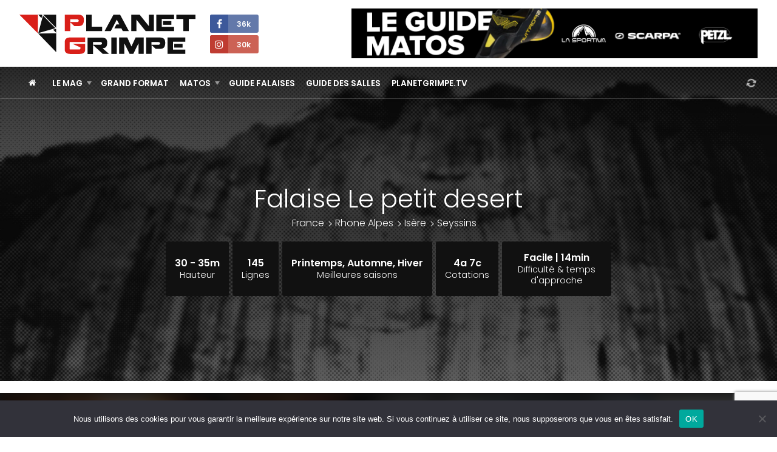

--- FILE ---
content_type: text/html; charset=UTF-8
request_url: https://planetgrimpe.com/falaise/le-petit-desert/
body_size: 18752
content:

<!DOCTYPE html>
<html lang="fr-FR">
<head>


	<meta charset="UTF-8">
	<link rel="profile" href="https://gmpg.org/xfn/11">
	<meta name="viewport" content="width=device-width, initial-scale=1">
	<link rel="SHORTCUT ICON" href="/favicon.ico">
	<link rel="apple-touch-icon" href="https://planetgrimpe.com/wp-content/themes/planetgrimpe/img/apple-touch-icon.png">


	<!-- Title -->
		<title>Falaise Le petit desert, guide d’escalade Seyssins. Topos, accessibilité, photos et avis des grimpeurs sur Le petit desert</title>
	

	<!-- Meta description -->
		<meta name="description" content="Le guide : tous les détails sur Le petit desert à Seyssins. Fiche informations falaise Le petit desert : Hauteur 30-35m, 145 lignes, cotations 4a 7c">


	<!-- Image -->
		

	<!-- OG Facebook -->
	<meta property="og:url" content="https://planetgrimpe.com/falaise/le-petit-desert/">
	<meta property="og:title" content="Falaise Le petit desert, guide d’escalade Seyssins. Topos, accessibilité, photos et avis des grimpeurs sur Le petit desert">
	<meta property="og:description" content="Le guide : tous les détails sur Le petit desert à Seyssins. Fiche informations falaise Le petit desert : Hauteur 30-35m, 145 lignes, cotations 4a 7c">
	

	<!-- JS -->
	<script type="text/javascript" src="//ajax.googleapis.com/ajax/libs/jquery/1.11.2/jquery.min.js"></script>
	<script type="text/javascript">
	$(document).ready(function() {
		/********** Lazy Load **********/
		$('.lazy').lazy({
			effect: 'fadeIn',
			visibleOnly: true,
		});
	});
	</script>
	<script type="text/javascript" src="https://planetgrimpe.com/wp-content/themes/planetgrimpe/js/masonry.pkgd.min.js"></script>
	<script type="text/javascript" src="//cdnjs.cloudflare.com/ajax/libs/Swiper/3.4.1/js/swiper.min.js"></script>
	<script type="text/javascript" src="https://planetgrimpe.com/wp-content/themes/planetgrimpe/js/markerclusterer_compiled.js"></script>
	<!-- <script type="text/javascript" src="/js/flipdown.min.js"></script> -->
	<script type="text/javascript" src="https://planetgrimpe.com/wp-content/themes/planetgrimpe/js/fancybox/jquery.fancybox.pack.js"></script>
	<script type="text/javascript" src="https://planetgrimpe.com/wp-content/themes/planetgrimpe/js/justifiedgallery/jquery.justifiedGallery.min.js"></script>
	<script type="text/javascript" src="//maps.google.com/maps/api/js?key=AIzaSyAszO-4rsptR_Rtghuoo2jWirfad6Od1Hs"></script>
	<script type="text/javascript" src="https://planetgrimpe.com/wp-content/themes/planetgrimpe/js/jquery.cookie.js"></script>
	<script type="text/javascript" src="//cdnjs.cloudflare.com/ajax/libs/modernizr/2.8.3/modernizr.min.js"></script>
	<script type="text/javascript" src="https://planetgrimpe.com/wp-content/themes/planetgrimpe/js/respond.min.js"></script>
	<script type="text/javascript" src="https://planetgrimpe.com/wp-content/themes/planetgrimpe/js/jquery.lazy.min.js"></script>
	<!-- <script type="text/javascript" src="/js/script.js"></script> -->


	<!-- WP -->
	<meta name='robots' content='max-image-preview:large' />
	<style>img:is([sizes="auto" i], [sizes^="auto," i]) { contain-intrinsic-size: 3000px 1500px }</style>
	<link rel="alternate" type="application/rss+xml" title="PlanetGrimpe - Toute l&#039;actualité escalade &raquo; Le petit desert Flux des commentaires" href="https://planetgrimpe.com/falaise/le-petit-desert/feed/" />
<link rel='stylesheet' id='sbi_styles-css' href='https://planetgrimpe.com/wp-content/plugins/instagram-feed/css/sbi-styles.min.css?ver=6.9.1' type='text/css' media='all' />
<link rel='stylesheet' id='wp-block-library-css' href='https://planetgrimpe.com/wp-includes/css/dist/block-library/style.min.css?ver=6.8.3' type='text/css' media='all' />
<style id='classic-theme-styles-inline-css' type='text/css'>
/*! This file is auto-generated */
.wp-block-button__link{color:#fff;background-color:#32373c;border-radius:9999px;box-shadow:none;text-decoration:none;padding:calc(.667em + 2px) calc(1.333em + 2px);font-size:1.125em}.wp-block-file__button{background:#32373c;color:#fff;text-decoration:none}
</style>
<style id='global-styles-inline-css' type='text/css'>
:root{--wp--preset--aspect-ratio--square: 1;--wp--preset--aspect-ratio--4-3: 4/3;--wp--preset--aspect-ratio--3-4: 3/4;--wp--preset--aspect-ratio--3-2: 3/2;--wp--preset--aspect-ratio--2-3: 2/3;--wp--preset--aspect-ratio--16-9: 16/9;--wp--preset--aspect-ratio--9-16: 9/16;--wp--preset--color--black: #000000;--wp--preset--color--cyan-bluish-gray: #abb8c3;--wp--preset--color--white: #ffffff;--wp--preset--color--pale-pink: #f78da7;--wp--preset--color--vivid-red: #cf2e2e;--wp--preset--color--luminous-vivid-orange: #ff6900;--wp--preset--color--luminous-vivid-amber: #fcb900;--wp--preset--color--light-green-cyan: #7bdcb5;--wp--preset--color--vivid-green-cyan: #00d084;--wp--preset--color--pale-cyan-blue: #8ed1fc;--wp--preset--color--vivid-cyan-blue: #0693e3;--wp--preset--color--vivid-purple: #9b51e0;--wp--preset--gradient--vivid-cyan-blue-to-vivid-purple: linear-gradient(135deg,rgba(6,147,227,1) 0%,rgb(155,81,224) 100%);--wp--preset--gradient--light-green-cyan-to-vivid-green-cyan: linear-gradient(135deg,rgb(122,220,180) 0%,rgb(0,208,130) 100%);--wp--preset--gradient--luminous-vivid-amber-to-luminous-vivid-orange: linear-gradient(135deg,rgba(252,185,0,1) 0%,rgba(255,105,0,1) 100%);--wp--preset--gradient--luminous-vivid-orange-to-vivid-red: linear-gradient(135deg,rgba(255,105,0,1) 0%,rgb(207,46,46) 100%);--wp--preset--gradient--very-light-gray-to-cyan-bluish-gray: linear-gradient(135deg,rgb(238,238,238) 0%,rgb(169,184,195) 100%);--wp--preset--gradient--cool-to-warm-spectrum: linear-gradient(135deg,rgb(74,234,220) 0%,rgb(151,120,209) 20%,rgb(207,42,186) 40%,rgb(238,44,130) 60%,rgb(251,105,98) 80%,rgb(254,248,76) 100%);--wp--preset--gradient--blush-light-purple: linear-gradient(135deg,rgb(255,206,236) 0%,rgb(152,150,240) 100%);--wp--preset--gradient--blush-bordeaux: linear-gradient(135deg,rgb(254,205,165) 0%,rgb(254,45,45) 50%,rgb(107,0,62) 100%);--wp--preset--gradient--luminous-dusk: linear-gradient(135deg,rgb(255,203,112) 0%,rgb(199,81,192) 50%,rgb(65,88,208) 100%);--wp--preset--gradient--pale-ocean: linear-gradient(135deg,rgb(255,245,203) 0%,rgb(182,227,212) 50%,rgb(51,167,181) 100%);--wp--preset--gradient--electric-grass: linear-gradient(135deg,rgb(202,248,128) 0%,rgb(113,206,126) 100%);--wp--preset--gradient--midnight: linear-gradient(135deg,rgb(2,3,129) 0%,rgb(40,116,252) 100%);--wp--preset--font-size--small: 13px;--wp--preset--font-size--medium: 20px;--wp--preset--font-size--large: 36px;--wp--preset--font-size--x-large: 42px;--wp--preset--spacing--20: 0.44rem;--wp--preset--spacing--30: 0.67rem;--wp--preset--spacing--40: 1rem;--wp--preset--spacing--50: 1.5rem;--wp--preset--spacing--60: 2.25rem;--wp--preset--spacing--70: 3.38rem;--wp--preset--spacing--80: 5.06rem;--wp--preset--shadow--natural: 6px 6px 9px rgba(0, 0, 0, 0.2);--wp--preset--shadow--deep: 12px 12px 50px rgba(0, 0, 0, 0.4);--wp--preset--shadow--sharp: 6px 6px 0px rgba(0, 0, 0, 0.2);--wp--preset--shadow--outlined: 6px 6px 0px -3px rgba(255, 255, 255, 1), 6px 6px rgba(0, 0, 0, 1);--wp--preset--shadow--crisp: 6px 6px 0px rgba(0, 0, 0, 1);}:where(.is-layout-flex){gap: 0.5em;}:where(.is-layout-grid){gap: 0.5em;}body .is-layout-flex{display: flex;}.is-layout-flex{flex-wrap: wrap;align-items: center;}.is-layout-flex > :is(*, div){margin: 0;}body .is-layout-grid{display: grid;}.is-layout-grid > :is(*, div){margin: 0;}:where(.wp-block-columns.is-layout-flex){gap: 2em;}:where(.wp-block-columns.is-layout-grid){gap: 2em;}:where(.wp-block-post-template.is-layout-flex){gap: 1.25em;}:where(.wp-block-post-template.is-layout-grid){gap: 1.25em;}.has-black-color{color: var(--wp--preset--color--black) !important;}.has-cyan-bluish-gray-color{color: var(--wp--preset--color--cyan-bluish-gray) !important;}.has-white-color{color: var(--wp--preset--color--white) !important;}.has-pale-pink-color{color: var(--wp--preset--color--pale-pink) !important;}.has-vivid-red-color{color: var(--wp--preset--color--vivid-red) !important;}.has-luminous-vivid-orange-color{color: var(--wp--preset--color--luminous-vivid-orange) !important;}.has-luminous-vivid-amber-color{color: var(--wp--preset--color--luminous-vivid-amber) !important;}.has-light-green-cyan-color{color: var(--wp--preset--color--light-green-cyan) !important;}.has-vivid-green-cyan-color{color: var(--wp--preset--color--vivid-green-cyan) !important;}.has-pale-cyan-blue-color{color: var(--wp--preset--color--pale-cyan-blue) !important;}.has-vivid-cyan-blue-color{color: var(--wp--preset--color--vivid-cyan-blue) !important;}.has-vivid-purple-color{color: var(--wp--preset--color--vivid-purple) !important;}.has-black-background-color{background-color: var(--wp--preset--color--black) !important;}.has-cyan-bluish-gray-background-color{background-color: var(--wp--preset--color--cyan-bluish-gray) !important;}.has-white-background-color{background-color: var(--wp--preset--color--white) !important;}.has-pale-pink-background-color{background-color: var(--wp--preset--color--pale-pink) !important;}.has-vivid-red-background-color{background-color: var(--wp--preset--color--vivid-red) !important;}.has-luminous-vivid-orange-background-color{background-color: var(--wp--preset--color--luminous-vivid-orange) !important;}.has-luminous-vivid-amber-background-color{background-color: var(--wp--preset--color--luminous-vivid-amber) !important;}.has-light-green-cyan-background-color{background-color: var(--wp--preset--color--light-green-cyan) !important;}.has-vivid-green-cyan-background-color{background-color: var(--wp--preset--color--vivid-green-cyan) !important;}.has-pale-cyan-blue-background-color{background-color: var(--wp--preset--color--pale-cyan-blue) !important;}.has-vivid-cyan-blue-background-color{background-color: var(--wp--preset--color--vivid-cyan-blue) !important;}.has-vivid-purple-background-color{background-color: var(--wp--preset--color--vivid-purple) !important;}.has-black-border-color{border-color: var(--wp--preset--color--black) !important;}.has-cyan-bluish-gray-border-color{border-color: var(--wp--preset--color--cyan-bluish-gray) !important;}.has-white-border-color{border-color: var(--wp--preset--color--white) !important;}.has-pale-pink-border-color{border-color: var(--wp--preset--color--pale-pink) !important;}.has-vivid-red-border-color{border-color: var(--wp--preset--color--vivid-red) !important;}.has-luminous-vivid-orange-border-color{border-color: var(--wp--preset--color--luminous-vivid-orange) !important;}.has-luminous-vivid-amber-border-color{border-color: var(--wp--preset--color--luminous-vivid-amber) !important;}.has-light-green-cyan-border-color{border-color: var(--wp--preset--color--light-green-cyan) !important;}.has-vivid-green-cyan-border-color{border-color: var(--wp--preset--color--vivid-green-cyan) !important;}.has-pale-cyan-blue-border-color{border-color: var(--wp--preset--color--pale-cyan-blue) !important;}.has-vivid-cyan-blue-border-color{border-color: var(--wp--preset--color--vivid-cyan-blue) !important;}.has-vivid-purple-border-color{border-color: var(--wp--preset--color--vivid-purple) !important;}.has-vivid-cyan-blue-to-vivid-purple-gradient-background{background: var(--wp--preset--gradient--vivid-cyan-blue-to-vivid-purple) !important;}.has-light-green-cyan-to-vivid-green-cyan-gradient-background{background: var(--wp--preset--gradient--light-green-cyan-to-vivid-green-cyan) !important;}.has-luminous-vivid-amber-to-luminous-vivid-orange-gradient-background{background: var(--wp--preset--gradient--luminous-vivid-amber-to-luminous-vivid-orange) !important;}.has-luminous-vivid-orange-to-vivid-red-gradient-background{background: var(--wp--preset--gradient--luminous-vivid-orange-to-vivid-red) !important;}.has-very-light-gray-to-cyan-bluish-gray-gradient-background{background: var(--wp--preset--gradient--very-light-gray-to-cyan-bluish-gray) !important;}.has-cool-to-warm-spectrum-gradient-background{background: var(--wp--preset--gradient--cool-to-warm-spectrum) !important;}.has-blush-light-purple-gradient-background{background: var(--wp--preset--gradient--blush-light-purple) !important;}.has-blush-bordeaux-gradient-background{background: var(--wp--preset--gradient--blush-bordeaux) !important;}.has-luminous-dusk-gradient-background{background: var(--wp--preset--gradient--luminous-dusk) !important;}.has-pale-ocean-gradient-background{background: var(--wp--preset--gradient--pale-ocean) !important;}.has-electric-grass-gradient-background{background: var(--wp--preset--gradient--electric-grass) !important;}.has-midnight-gradient-background{background: var(--wp--preset--gradient--midnight) !important;}.has-small-font-size{font-size: var(--wp--preset--font-size--small) !important;}.has-medium-font-size{font-size: var(--wp--preset--font-size--medium) !important;}.has-large-font-size{font-size: var(--wp--preset--font-size--large) !important;}.has-x-large-font-size{font-size: var(--wp--preset--font-size--x-large) !important;}
:where(.wp-block-post-template.is-layout-flex){gap: 1.25em;}:where(.wp-block-post-template.is-layout-grid){gap: 1.25em;}
:where(.wp-block-columns.is-layout-flex){gap: 2em;}:where(.wp-block-columns.is-layout-grid){gap: 2em;}
:root :where(.wp-block-pullquote){font-size: 1.5em;line-height: 1.6;}
</style>
<link rel='stylesheet' id='cookie-notice-front-css' href='https://planetgrimpe.com/wp-content/plugins/cookie-notice/css/front.min.css?ver=2.5.7' type='text/css' media='all' />
<link rel='stylesheet' id='wpa-css-css' href='https://planetgrimpe.com/wp-content/plugins/honeypot/includes/css/wpa.css?ver=2.3.02' type='text/css' media='all' />
<link rel='stylesheet' id='theme-style-css' href='https://planetgrimpe.com/wp-content/themes/planetgrimpe/style.css?ver=1767348761' type='text/css' media='all' />
<link rel='stylesheet' id='theme-style-home-css' href='https://planetgrimpe.com/wp-content/themes/planetgrimpe/style_home.css?ver=1762434028' type='text/css' media='all' />
<script type="text/javascript" id="cookie-notice-front-js-before">
/* <![CDATA[ */
var cnArgs = {"ajaxUrl":"https:\/\/planetgrimpe.com\/wp-admin\/admin-ajax.php","nonce":"021203737c","hideEffect":"fade","position":"bottom","onScroll":false,"onScrollOffset":100,"onClick":false,"cookieName":"cookie_notice_accepted","cookieTime":2592000,"cookieTimeRejected":2592000,"globalCookie":false,"redirection":false,"cache":true,"revokeCookies":false,"revokeCookiesOpt":"automatic"};
/* ]]> */
</script>
<script type="text/javascript" src="https://planetgrimpe.com/wp-content/plugins/cookie-notice/js/front.min.js?ver=2.5.7" id="cookie-notice-front-js"></script>
<script type="text/javascript" src="https://planetgrimpe.com/wp-includes/js/jquery/jquery.min.js?ver=3.7.1" id="jquery-core-js"></script>
<script type="text/javascript" src="https://planetgrimpe.com/wp-includes/js/jquery/jquery-migrate.min.js?ver=3.4.1" id="jquery-migrate-js"></script>
<script type="text/javascript" src="https://planetgrimpe.com/wp-content/plugins/theme-my-login/modules/themed-profiles/themed-profiles.js?ver=6.8.3" id="tml-themed-profiles-js"></script>
<link rel="canonical" href="https://planetgrimpe.com/falaise/le-petit-desert/" />
<link rel='shortlink' href='https://planetgrimpe.com/?p=51751' />
<link rel="alternate" title="oEmbed (JSON)" type="application/json+oembed" href="https://planetgrimpe.com/wp-json/oembed/1.0/embed?url=https%3A%2F%2Fplanetgrimpe.com%2Ffalaise%2Fle-petit-desert%2F" />
<link rel="alternate" title="oEmbed (XML)" type="text/xml+oembed" href="https://planetgrimpe.com/wp-json/oembed/1.0/embed?url=https%3A%2F%2Fplanetgrimpe.com%2Ffalaise%2Fle-petit-desert%2F&#038;format=xml" />

<!-- This site is using AdRotate Professional v5.17.2 to display their advertisements - https://ajdg.solutions/ -->
<!-- AdRotate CSS -->
<style type="text/css" media="screen">
	.g { margin:0px; padding:0px; overflow:hidden; line-height:1; zoom:1; }
	.g img { height:auto; }
	.g-col { position:relative; float:left; }
	.g-col:first-child { margin-left: 0; }
	.g-col:last-child { margin-right: 0; }
	.woocommerce-page .g, .bbpress-wrapper .g { margin: 20px auto; clear:both; }
	@media only screen and (max-width: 480px) {
		.g-col, .g-dyn, .g-single { width:100%; margin-left:0; margin-right:0; }
		.woocommerce-page .g, .bbpress-wrapper .g { margin: 10px auto; }
	}
</style>
<!-- /AdRotate CSS -->

<style>
        .encadre {
            background: #F5F5F5;
            padding: 25px 25px 0 25px;
            border-radius: 3px;
            margin-bottom: 25px;
            border:1px solid #e0e0e0;
        }
    </style>

	<!-- Google Tag Manager -->
	<script>(function(w,d,s,l,i){w[l]=w[l]||[];w[l].push({'gtm.start':
	new Date().getTime(),event:'gtm.js'});var f=d.getElementsByTagName(s)[0],
	j=d.createElement(s),dl=l!='dataLayer'?'&l='+l:'';j.async=true;j.src=
	'https://www.googletagmanager.com/gtm.js?id='+i+dl;f.parentNode.insertBefore(j,f);
	})(window,document,'script','dataLayer','GTM-WWGMGN4');</script>
	
	<!-- Google analytics -->
	<script async src="https://www.googletagmanager.com/gtag/js?id=G-3RQ1177M7Q"></script>
	<script>
	window.dataLayer = window.dataLayer || [];
	function gtag(){dataLayer.push(arguments);}
	gtag('js', new Date());
	gtag('config', 'G-3RQ1177M7Q');
	</script>


</head>


<body class="wp-singular falaises-template-default single single-falaises postid-51751 wp-theme-planetgrimpe cookies-not-set custom-background-empty">


	<!-- Google Tag Manager (noscript) -->
	<noscript><iframe src="https://www.googletagmanager.com/ns.html?id=GTM-WWGMGN4"
	height="0" width="0" style="display:none;visibility:hidden"></iframe></noscript>


	<!-- Navigation Access -->
	<ul id="navAccess"><li><a href="#accessmenu" title="Aller à la navigation">Aller à la navigation</a></li> <li><a href="#accesscontenu" title="Aller au contenu">Aller au contenu</a></li> <li><a href="#accesspied" title="Aller au pied de page">Aller au pied de page</a></li></ul>

	<!-- Header -->
	<header id="header">

		<!-- Header haut -->
		<div id="headertop">
			<div id="headertopm">
				<div class="centerdiv">

					<!-- Bouton menu mobile -->
					<a href="#" id="showmenu"><i class="fa fa-bars fa-fw" aria-hidden="true"></i></a>

					<!-- Logo -->
					<a id="header_logo"  href="https://planetgrimpe.com" title="PlanetGrimpe">
						<!--[if gte IE 9]><!--><img src="https://planetgrimpe.com/wp-content/themes/planetgrimpe/img/planetgrimpe.svg" alt="PlanetGrimpe" width="290" height="64"><!--<![endif]-->
						<!--[if lte IE 8]><img src="https://planetgrimpe.com/wp-content/themes/planetgrimpe/img/planetgrimpe.png" alt="PlanetGrimpe" width="290" height="64"><![endif]-->
					</a>

					<!-- RS -->
					<div id="header_rs">
						<!-- <a href="https://twitter.com/Planetgrimpe" target="_blank" title="Twitter - PlanetGrimpe" id="header_rs_tw"><i class="fa fa-twitter" aria-hidden="true"></i></a> -->
						<a href="https://www.facebook.com/planetgrimpe/" target="_blank" title="Facebok - PlanetGrimpe" id="header_rs_fb"><i class="fa fa-facebook" aria-hidden="true"></i><span>
							36k						</span></a><br>
						<!-- <a href="https://www.youtube.com/channel/UCIW_qnxtPur84X8HPPvYWcQ" target="_blank" title="Youtube - PlanetGrimpe" id="header_rs_yo"><i class="fa fa-youtube-play" aria-hidden="true"></i></a> -->
						<a href="https://www.instagram.com/planetgrimpe/" target="_blank" title="Instagram - PlanetGrimpe" id="header_rs_in"><i class="fa fa-instagram" aria-hidden="true"></i><span>
							30k						</span></a>
					</div>

					<!-- Bouton menu mobile -->
					<a href="#" id="showsearch"><i class="fa fa-search fa-fw" aria-hidden="true"></i></a>

				</div>
			</div>

			<div class="centerdiv">
				<aside class="enca" id="enca1"><div class="g g-4"><div class="g-single a-284"><a class="gofollow" data-track="Mjg0LDQsMSwzMA==" href="https://planetgrimpe.com/univers-materiels/" target="_blank"><img src="https://planetgrimpe.com/wp-content/uploads/2024/12/guide-matos-728x90-1.png" /></a></div></div></aside>			</div>
		</div>

	</header>

	<!-- Header wrap -->
	<div id="headerbotwrap">
		
			<div class="couv_gradient4"></div>

			<!-- Header bas -->
			<div id="headerbot">
				<div class="centerdiv">

					<!-- Navigation -->
					<nav id="nav">
						<a href="#accessmenu" id="accessmenu">La navigation</a>
						<div id="showmobile">

							<!-- <span id="showmobileclose"><i class="fa fa-times-circle" aria-hidden="true"></i></span> -->

							<ul id="menu-principal" class="menu"><li class="itemhome"><a href="/" title="Accueil PlanetGrimpe"><i class="fa fa-home" aria-hidden="true"></i></a></li><li id="menu-item-84280" class="menu-item menu-item-type-taxonomy menu-item-object-category menu-item-has-children menu-item-84280"><a href="https://planetgrimpe.com/categorie/world-wide-news/">Le Mag</a>
<ul class="sub-menu">
	<li id="menu-item-84281" class="menu-item menu-item-type-custom menu-item-object-custom menu-item-84281"><a href="https://planetgrimpe.com/actualites/">Toute l&rsquo;actu</a></li>
	<li id="menu-item-84316" class="menu-item menu-item-type-custom menu-item-object-custom menu-item-84316"><a href="https://planetgrimpe.com/categorie/univers-falaise/">Falaises</a></li>
	<li id="menu-item-60488" class="menu-item menu-item-type-post_type menu-item-object-page menu-item-60488"><a href="https://planetgrimpe.com/univers-competitions/">Compétitions</a></li>
	<li id="menu-item-60011" class="menu-item menu-item-type-post_type menu-item-object-page menu-item-60011"><a href="https://planetgrimpe.com/univers-grimpeurs/">Guide Grimpeurs</a></li>
</ul>
</li>
<li id="menu-item-84277" class="menu-item menu-item-type-taxonomy menu-item-object-category menu-item-84277"><a href="https://planetgrimpe.com/categorie/grand-format/">Grand Format</a></li>
<li id="menu-item-84279" class="menu-item menu-item-type-custom menu-item-object-custom menu-item-has-children menu-item-84279"><a href="https://planetgrimpe.com/univers-materiels/">Matos</a>
<ul class="sub-menu">
	<li id="menu-item-60562" class="menu-item menu-item-type-post_type menu-item-object-page menu-item-60562"><a href="https://planetgrimpe.com/univers-materiels/">Le guide matos</a></li>
	<li id="menu-item-84278" class="menu-item menu-item-type-taxonomy menu-item-object-category menu-item-84278"><a href="https://planetgrimpe.com/categorie/le-lab-pg/">Le Lab PG</a></li>
	<li id="menu-item-84282" class="menu-item menu-item-type-taxonomy menu-item-object-category menu-item-84282"><a href="https://planetgrimpe.com/categorie/univers-matos/dossiers-materiel/">Les dossiers</a></li>
</ul>
</li>
<li id="menu-item-60481" class="menu-item menu-item-type-post_type menu-item-object-page menu-item-60481"><a href="https://planetgrimpe.com/univers-falaise/">Guide Falaises</a></li>
<li id="menu-item-60564" class="menu-item menu-item-type-post_type menu-item-object-page menu-item-60564"><a href="https://planetgrimpe.com/univers-sae/">Guide des salles</a></li>
<li id="menu-item-60565" class="menu-item menu-item-type-post_type menu-item-object-page menu-item-60565"><a href="https://planetgrimpe.com/univers-videos/">PlanetGrimpe.tv</a></li>
</ul>							
							<!-- Membre -->
							<div id="nav_logaccounthome">
								<i class="fa fa-refresh fa-spin fa-fw" style="margin-top:7px;" aria-hidden="true"></i>
							</div>

							<!-- Membre
							<div class="bloc_logaccount" id="bloc_logaccounthome">
															</div>
							-->

							<div class="clear"></div>
							
						</div>
					</nav>
					
				</div>
			</div>

			<div class="clear"></div>

			<a href="#accesscontenu" id="accesscontenu">Le contenu</a>
	
	<!-- Donnees Evaluation -->
	
	<!-- BG -->
	
	<!-- Haut de la page -->
	<div id="page_top">
		<div class="couv_gradient5"></div>
		<div class="centerdiv">

			<div id="single_top">


				<!-- Titre de la page -->
				<h1 class="single_top_title">Falaise Le petit desert</h1>
				

				<!-- Sous-titre -->
				<div class="single_top_subtitle">
					<ul>
						<li><a href="https://planetgrimpe.com/localisation/france" title="France">France</a> </li><li><a href="https://planetgrimpe.com/localisation/rhone-alpes" title="Rhone Alpes">Rhone Alpes</a> </li><li><a href="https://planetgrimpe.com/localisation/isere" title="Isère">Isère</a> </li> 
						<li><span>Seyssins</span></li>					</ul>
				</div>


				<!-- Informations -->
				<div class="single_top_infos">
										
					<div class="single_top_infosbloc"><div>30 - 35m<span>Hauteur</span></div></div>					<div class="single_top_infosbloc"><div>145<span>Lignes</span></div></div>					<div class="single_top_infosbloc"><div>Printemps, Automne, Hiver<span>Meilleures saisons</span></div></div>					<div class="single_top_infosbloc"><div>4a 7c<span>Cotations</span></div></div>					<div class="single_top_infosbloc"><div>Facile | 14min<span>Difficulté & temps d'approche</span></div></div>				</div>


				<!-- Un commentaire aléatoire -->
				

			</div>

		</div>
	</div>

</div> <!-- End Headerbot Wrap -->

<!-- Page -->
<div id="page_ctn">

	<div id="home_encatop"><aside class="bloc enca" id="enca6"><div class="g g-6"><div class="g-single a-357"><a class="gofollow" data-track="MzU3LDYsMSwzMA==" href="https://planetgrimpe.com/le-premier-wall-test-arrive-le-30-janvier-sur-planetgrimpe/" target="_blank"><img src="https://planetgrimpe.com/wp-content/uploads/2026/01/bilboard-wall-test.png" /></a></div></div></aside><div id="home_encatopbg"></div></div>	<div class="centerdiv"><div id="enca3mfrom"><aside class="bloc enca" id="enca3m"><!-- Erreur, Ad (n/a) n’est pas disponible pour le moment en raison de calendrier / budgétisation / géolocalisation / restrictions mobiles! --></aside></div></div>	
	<div class="centerdiv">

		<!-- Partie gauche -->
		<div id="content_g">

			<!-- Contenu -->
			<div id="content">
				
				<!-- ***************** -->
				<!-- * Fiche falaise * -->
				<!-- ***************** -->

			  	

			  	<div class="ctn_falaises">
			  	

					<!-- Head form / message -->
					 
					 
					 
					 
					 
					 


					<!-- Contenu -->
					<div id="contenu">

						<h2>Guide falaise : escalade au petit desert</h2>

						
						<p>Toutes les informations pour <strong>grimper</strong> au petit desert à Seyssins (Rhone Alpes, Isère). <strong>Guide d’escalade sur Le petit desert</strong> : 145 lignes, cotations 4a 7c, conditions et commerces sur place à Seyssins, avis et photos des grimpeurs.</p>

					</div>


					<!-- Informations detaillees, carte -->
					<div class="bloc bloc_informations">
						<div class="grid grid-2">
							<div class="grid-sizer"></div>
							<div class="gutter-sizer"></div>

							<div class="grid-item">
								<h3>L'escalade sur place</h3>
								<ul>
									<li>Meilleures saisons <span>Printemps, Automne, Hiver</span></li>									<li>Orientation <span>
									Sud, Sud-Ouest, Ouest</span></li>									<li>Nombre de lignes <span>145</span></li>									<li>Hauteur minimum <span>30m</span></li>									<li>Hauteur maximum <span>35m</span></li>									<li>Hauteur moyenne <span>35m</span></li>									<li>Type d'escalade <span>Couenne</span></li>									<li>Équipement <span>Sportif</span></li>																		<li>Type de roche <span>Calcaire</span></li>									<li>Profil des lignes <span>Dalle, Vertical, Léger dévers</span></li>									<li>Type de prises <span>Réglettes</span></li>																		<li>Site de pluie <span>Non</span></li>
								</ul>
							</div>

							<div class="grid-item">
																<div id="blocmap"><div id="mapcanvas" style="height: 250px; width: 100%; position: relative; overflow: hidden; display block;"><p>Veuillez patienter pendant le chargement de la carte ...</p></div></div>
								<div class="map_legende">
									<span>
										<i class="fa fa-fw fa-map-marker" aria-hidden="true" style="color:#CD2122;"></i> Falaise [45.18341315739758 - 5.678236484527588] <a href="https://www.google.com/maps/place/45.18341315739758,5.678236484527588/45.18341315739758,5.678236484527588,14z" onclick="window.open(this.href, 'Popup', 'scrollbars=1,resizable=1,height=560,width=770'); return false;" target="_blank">Google Maps <i class="fa fa-external-link"></i></a>
										<br><i class="fa fa-fw fa-product-hunt" aria-hidden="true" style="color:#CD2122;"></i> Parking [45.17857615336801 - 5.681361258029938] <a href="https://www.google.com/maps/place/45.17857615336801,5.681361258029938/45.17857615336801,5.681361258029938,14z" target="_blank" onclick="window.open(this.href, 'Popup', 'scrollbars=1,resizable=1,height=560,width=770'); return false;">Google Maps <i class="fa fa-external-link"></i></a>									</span>
								</div>
															</div>

							<div class="grid-item">
								<h3>Accessibilité falaise</h3>
								<ul>
									<li>Difficulté d'approche <span>Facile</span></li>									<li>Temps d'approche <span>14min</span></li>																		<li>Au pied des lignes <span>Familial</span></li>								</ul>
							</div>

																					<div class="grid-item">
								<h3>Topo(s) falaise</h3>
																<div class="fal_topo">
									
									<strong class="fal_topotitre"><i class="fa fa-caret-right" aria-hidden="true"></i> Escalade autour de Grenoble</strong>
									
									<div class="fal_topoctn">
																					<img class="fal_topowrapinfosimg" src="https://planetgrimpe.com/wp-content/uploads/2016/05/Capture-d’écran-2016-05-24-à-20.39.45-208x300.png" alt="Topo falaise - Escalade autour de Grenoble - " width="150" height="150">																				
										<div><span><b>Prix :</b> 18€</span></div>										
																					<div>
												<span><b>Où trouver le topo :</b></span>
												<a href="http://www.topo-montagne.fr/topo-escalade/11391-livre-topo-escalades-autour-de-grenoble-2014-de-dominique-duhaut-promogrimpe.html" class="fal_topowrapinfoslink" target="_blank"><i class="fa fa-external-link"></i> Lien n°1</a>												<a href="http://www.expe.fr/fr/escalades-autour-de-grenoble.html" class="fal_topowrapinfoslink" target="_blank"><i class="fa fa-external-link"></i> Lien n°2</a>												<a href="http://www.auvieuxcampeur.fr/cartotheque-librairie/les-topos-d-escalade-d-alpinisme-et-de-cascade-de-glace/france/alpes-du-nord-rhone/isere-38/escalades-autour-de-grenoble.html" class="fal_topowrapinfoslink" target="_blank"><i class="fa fa-external-link"></i> Lien n°3</a>											</div>
										
										<div><i style="color:#84848A;font-size:11px;">Aucune information supplémentaire pour le moment.</i></div>									</div>
								</div>
															</div>
																					
							<div class="grid-item">
								<h3>Cotations falaise</h3>
								<ul>
									<li>Cotation minimum <span>4a</span></li>									<li>Cotation maximum <span>7c</span></li>									<li>Cot. intéréssantes <span>6a-6c</span></li>								</ul>
							</div>

							<div class="grid-item">
								<h3>Remarques, commentaires, restrictions ...</h3>
								<ul><li><i style="color:#84848A;font-size:11px;">Aucune information pour le moment.</i></li></ul>
							</div>

						</div>

						<div id="fal_formmodif">
							<a id="fal_formmodif_bt" href="#" class="bloctitlelien" title="Soumettre des modifications pour cette fiche falaise">Soumettre des modifications <i class="fa fa-chevron-down" aria-hidden="true"></i></a>
							<div id="fal_formmodif_ctn" class="clear">
								<h3><i class="fa fa-caret-right" aria-hidden="true"></i> Merci de nous indiquer le ou les informations à modifier :</h3>
								
<div class="wpcf7 no-js" id="wpcf7-f62374-p51751-o1" lang="fr-FR" dir="ltr" data-wpcf7-id="62374">
<div class="screen-reader-response"><p role="status" aria-live="polite" aria-atomic="true"></p> <ul></ul></div>
<form action="/falaise/le-petit-desert/#wpcf7-f62374-p51751-o1" method="post" class="wpcf7-form init" aria-label="Formulaire de contact" enctype="multipart/form-data" novalidate="novalidate" data-status="init">
<fieldset class="hidden-fields-container"><input type="hidden" name="_wpcf7" value="62374" /><input type="hidden" name="_wpcf7_version" value="6.1.2" /><input type="hidden" name="_wpcf7_locale" value="fr_FR" /><input type="hidden" name="_wpcf7_unit_tag" value="wpcf7-f62374-p51751-o1" /><input type="hidden" name="_wpcf7_container_post" value="51751" /><input type="hidden" name="_wpcf7_posted_data_hash" value="" /><input type="hidden" name="_wpcf7_recaptcha_response" value="" />
</fieldset>
<p><label for="formfalmdf1">Nom de la falaise</label><span class="wpcf7-form-control-wrap" data-name="formfalmdf1"><input size="40" maxlength="400" class="wpcf7-form-control wpcf7-text" id="formfalmdf1" aria-invalid="false" value="" type="text" name="formfalmdf1" /></span><label for="formfalmdf2">Commune la plus proche</label><span class="wpcf7-form-control-wrap" data-name="formfalmdf2"><input size="40" maxlength="400" class="wpcf7-form-control wpcf7-text" id="formfalmdf2" aria-invalid="false" value="" type="text" name="formfalmdf2" /></span><label for="formfalmdf3">Localisation</label><span class="wpcf7-form-control-wrap" data-name="formfalmdf3"><input size="40" maxlength="400" class="wpcf7-form-control wpcf7-text" id="formfalmdf3" aria-invalid="false" value="" type="text" name="formfalmdf3" /></span><label for="formfalmdf4">Géolocalisation de la falaise</label><span class="wpcf7-form-control-wrap" data-name="formfalmdf4"><input size="40" maxlength="400" class="wpcf7-form-control wpcf7-text" id="formfalmdf4" aria-invalid="false" value="" type="text" name="formfalmdf4" /></span><label for="formfalmdf5">Géolocalisation du parking</label><span class="wpcf7-form-control-wrap" data-name="formfalmdf5"><input size="40" maxlength="400" class="wpcf7-form-control wpcf7-text" id="formfalmdf5" aria-invalid="false" value="" type="text" name="formfalmdf5" /></span><label for="formfalmdf6">Hauteur minimum</label><span class="wpcf7-form-control-wrap" data-name="formfalmdf6"><input size="40" maxlength="400" class="wpcf7-form-control wpcf7-text" id="formfalmdf6" aria-invalid="false" value="" type="text" name="formfalmdf6" /></span><label for="formfalmdf7">Hauteur maximum</label><span class="wpcf7-form-control-wrap" data-name="formfalmdf7"><input size="40" maxlength="400" class="wpcf7-form-control wpcf7-text" id="formfalmdf7" aria-invalid="false" value="" type="text" name="formfalmdf7" /></span><label for="formfalmdf8">Hauteur moyenne</label><span class="wpcf7-form-control-wrap" data-name="formfalmdf8"><input size="40" maxlength="400" class="wpcf7-form-control wpcf7-text" id="formfalmdf8" aria-invalid="false" value="" type="text" name="formfalmdf8" /></span><label for="formfalmdf9">Meilleures saisons</label><span class="wpcf7-form-control-wrap" data-name="formfalmdf9"><input size="40" maxlength="400" class="wpcf7-form-control wpcf7-text" id="formfalmdf9" aria-invalid="false" value="" type="text" name="formfalmdf9" /></span><label for="formfalmdf10">Nombre de lignes</label><span class="wpcf7-form-control-wrap" data-name="formfalmdf10"><input size="40" maxlength="400" class="wpcf7-form-control wpcf7-text" id="formfalmdf10" aria-invalid="false" value="" type="text" name="formfalmdf10" /></span><label for="formfalmdf11">Cotation minimum</label><span class="wpcf7-form-control-wrap" data-name="formfalmdf11"><input size="40" maxlength="400" class="wpcf7-form-control wpcf7-text" id="formfalmdf11" aria-invalid="false" value="" type="text" name="formfalmdf11" /></span><label for="formfalmdf12">Cotation maximum</label><span class="wpcf7-form-control-wrap" data-name="formfalmdf12"><input size="40" maxlength="400" class="wpcf7-form-control wpcf7-text" id="formfalmdf12" aria-invalid="false" value="" type="text" name="formfalmdf12" /></span><label for="formfalmdf13">Cotations intéréssantes</label><span class="wpcf7-form-control-wrap" data-name="formfalmdf13"><input size="40" maxlength="400" class="wpcf7-form-control wpcf7-text" id="formfalmdf13" aria-invalid="false" value="" type="text" name="formfalmdf13" /></span><label for="formfalmdf14">Difficulté d'approche</label><span class="wpcf7-form-control-wrap" data-name="formfalmdf14"><input size="40" maxlength="400" class="wpcf7-form-control wpcf7-text" id="formfalmdf14" aria-invalid="false" value="" type="text" name="formfalmdf14" /></span><label for="formfalmdf15">Temps d'approche</label><span class="wpcf7-form-control-wrap" data-name="formfalmdf15"><input size="40" maxlength="400" class="wpcf7-form-control wpcf7-text" id="formfalmdf15" aria-invalid="false" value="" type="text" name="formfalmdf15" /></span><label for="formfalmdf16">Option type d'approche</label><span class="wpcf7-form-control-wrap" data-name="formfalmdf16"><input size="40" maxlength="400" class="wpcf7-form-control wpcf7-text" id="formfalmdf16" aria-invalid="false" value="" type="text" name="formfalmdf16" /></span><label for="formfalmdf17">Site de pluie</label><span class="wpcf7-form-control-wrap" data-name="formfalmdf17"><input size="40" maxlength="400" class="wpcf7-form-control wpcf7-text" id="formfalmdf17" aria-invalid="false" value="" type="text" name="formfalmdf17" /></span><label for="formfalmdf18">Orientation</label><span class="wpcf7-form-control-wrap" data-name="formfalmdf18"><input size="40" maxlength="400" class="wpcf7-form-control wpcf7-text" id="formfalmdf18" aria-invalid="false" value="" type="text" name="formfalmdf18" /></span><label for="formfalmdf19">Type d'escalade</label><span class="wpcf7-form-control-wrap" data-name="formfalmdf19"><input size="40" maxlength="400" class="wpcf7-form-control wpcf7-text" id="formfalmdf19" aria-invalid="false" value="" type="text" name="formfalmdf19" /></span><label for="formfalmdf20">Type de roche</label><span class="wpcf7-form-control-wrap" data-name="formfalmdf20"><input size="40" maxlength="400" class="wpcf7-form-control wpcf7-text" id="formfalmdf20" aria-invalid="false" value="" type="text" name="formfalmdf20" /></span><label for="formfalmdf21">Profil des voies</label><span class="wpcf7-form-control-wrap" data-name="formfalmdf21"><input size="40" maxlength="400" class="wpcf7-form-control wpcf7-text" id="formfalmdf21" aria-invalid="false" value="" type="text" name="formfalmdf21" /></span><label for="formfalmdf22">Type de prises</label><span class="wpcf7-form-control-wrap" data-name="formfalmdf22"><input size="40" maxlength="400" class="wpcf7-form-control wpcf7-text" id="formfalmdf22" aria-invalid="false" value="" type="text" name="formfalmdf22" /></span><label for="formfalmdf23">Lignes à ne pas rater</label><span class="wpcf7-form-control-wrap" data-name="formfalmdf23"><input size="40" maxlength="400" class="wpcf7-form-control wpcf7-text" id="formfalmdf23" aria-invalid="false" value="" type="text" name="formfalmdf23" /></span><label for="formfalmdf24">Praticabilité au pied des voies</label><span class="wpcf7-form-control-wrap" data-name="formfalmdf24"><input size="40" maxlength="400" class="wpcf7-form-control wpcf7-text" id="formfalmdf24" aria-invalid="false" value="" type="text" name="formfalmdf24" /></span><label for="formfalmdf25">Remarques diverses, commentaires, restrictions ...</label><span class="wpcf7-form-control-wrap" data-name="formfalmdf25"><input size="40" maxlength="400" class="wpcf7-form-control wpcf7-text" id="formfalmdf25" aria-invalid="false" value="" type="text" name="formfalmdf25" /></span><label for="formfalmdf26">Topo</label><span class="wpcf7-form-control-wrap" data-name="formfalmdf26"><input size="40" maxlength="400" class="wpcf7-form-control wpcf7-text" id="formfalmdf26" aria-invalid="false" value="" type="text" name="formfalmdf26" /></span><label for="formfalmdf27">Photo principale</label><span class="wpcf7-form-control-wrap" data-name="formfalmdf27"><input size="40" class="wpcf7-form-control wpcf7-file" id="formfalmdf27" accept="audio/*,video/*,image/*" aria-invalid="false" type="file" name="formfalmdf27" /></span><label for="formfalmdf28"><i class="fa fa-fw fa-chevron-circle-right" aria-hidden="true"></i> Autres</label><span class="wpcf7-form-control-wrap" data-name="formfalmdf28"><textarea cols="40" rows="10" maxlength="2000" class="wpcf7-form-control wpcf7-textarea" id="formfalmdf28" aria-invalid="false" name="formfalmdf28"></textarea></span><label for="formfalmdfnom"><i class="fa fa-fw fa-user" aria-hidden="true"></i> Votre nom *</label><span class="wpcf7-form-control-wrap" data-name="formfalmdfnom"><input size="40" maxlength="400" class="wpcf7-form-control wpcf7-text wpcf7-validates-as-required" id="formfalmdfnom" aria-required="true" aria-invalid="false" value="" type="text" name="formfalmdfnom" /></span><label for="formfalmdfemail"><i class="fa fa-fw fa-envelope-o" aria-hidden="true"></i> Votre email *</label><span class="wpcf7-form-control-wrap" data-name="formfalmdfemail"><input size="40" maxlength="400" class="wpcf7-form-control wpcf7-email wpcf7-validates-as-required wpcf7-text wpcf7-validates-as-email" id="formfalmdfemail" aria-required="true" aria-invalid="false" value="" type="email" name="formfalmdfemail" /></span><span class="wpcf7-form-control-wrap" data-name="formfalmdfal"><input size="40" maxlength="400" class="wpcf7-form-control wpcf7-text" id="formfalmdfal" aria-invalid="false" value="" type="text" name="formfalmdfal" /></span><input class="wpcf7-form-control wpcf7-submit has-spinner" type="submit" value="Soumettre mes modifications" />
</p><div class="wpcf7-response-output" aria-hidden="true"></div>
</form>
</div>
								<p style="font-size:14px;">Protection par <strong>reCAPTCHA</strong> <a href="https://www.google.com/intl/fr/policies/privacy/" target="_blank">Confidentialité</a> - <a href="https://www.google.com/intl/fr/policies/terms/" target="_blank">Conditions</a></p>
							</div>
						</div>

					</div>

						
					<!-- Galerie photo -->
					<div class="bloc blocbot24" id="fal_galeries">
						<h3 class="bloctitle2">Vos photos au petit desert</h3>
						<a href="#" class="bt" id="fal_galeries_btadd" title="Ajouter une photo"><i class="fa fa-plus-circle" aria-hidden="true"></i> Ajouter une photo</a>
						<div class="clear"></div>
						<div id="falformwrap_addphotos" class="falformwrap">
	<form action="https://planetgrimpe.com/falaise/le-petit-desert/" id="form_addphotos" method="post" enctype="multipart/form-data">
		<h3><i class="fa fa-picture-o"></i> Ajouter votre photo à la galerie</h3>
		<i style="color:#999;font-weight: 300;font-size:80%;">Vous devez être l’auteur de la photo ou avoir demandé l’accord de l’auteur pour l’utiliser ici.</i><br><br>
		<label for="fa_photo_img">Votre photo* <i>Format Jpeg,Jpg / 2mo maximum</i></label>
		<input type="file" name="fa_photo_img" id="fa_photo_img" required="required" accept="image/*"><br>
		<label for="fa_photo_field_574402be2c8b6">Légende* </label><input type="text" name="fa_photo_field_574402be2c8b6" id="fa_photo_field_574402be2c8b6" required="required" value="">
		<label for="fa_photo_field_563b5e2c3f5ec">Prénom* <i>Ce champ sera affiché sur le site.</i></label><input type="text" name="fa_photo_field_563b5e2c3f5ec" id="fa_photo_field_563b5e2c3f5ec" required="required" value="">
		<label for="fa_photo_field_563b5e4a3f5ed">Votre email* <i>Votre email ne sera pas publiée.</i></label><input type="text" name="fa_photo_field_563b5e4a3f5ed" id="fa_photo_field_563b5e4a3f5ed" required="required" value="">
		<p class="forminputspecial">
			<label for="fa_field_email2">N'entrez rien dans ce champ *</label>
			<input id="fa_field_email2" name="fa_field_email2" type="email">
		</p>
		<input type="hidden" id="fa_photo_img_nonce" name="fa_photo_img_nonce" value="f98893d722" /><input type="hidden" name="_wp_http_referer" value="/falaise/le-petit-desert/" />		
		<!-- <input type="submit" value="Soumettre ma photo">-->
		<button class="g-recaptcha" 
				data-sitekey="6Ld6X5wUAAAAAFLYAbbC-Vdp0xq2H0rpPn1K2A9R" 
				data-callback='onSubmit' 
				data-action='submit'>Soumettre ma photo</button>
	</form>
	<script>
		function onSubmit(token) {
			document.getElementById("form_addphotos").submit();
		}
	</script>
</div> 

					</div>

			
					<!-- Articles liés -->
															
					
					<!-- Falaises à proximité -->
					
																								
						<div class="bloc slider_catpost" id="slider_catpost0">

							<span class="uneetiqcat">
								<i class="fa fa-arrow-right" aria-hidden="true"></i> Falaises à proximité du petit desert							</span>

							<div class="swiper-container">
								<div class="swiper-wrapper">
										
																									<div class="swiper-slide">
																				<article class="unefalaise"><a class="lazy" href="https://planetgrimpe.com/falaise/desert-de-lecureuil/" title="Désert de l’écureuil - Falaise escalade à Seyssinet Pariset" ><span class="couv_gradient1"></span><div class="unefalaisewrap"><span class="uneetiq">À 0.7km</span><h1>Désert de l’écureuil</h1><span class="unefalaisemeta"><i class="fa fa-caret-right" aria-hidden="true"></i> Seyssinet Pariset, 10 lignes, Cotations 6a>6b</span></div></a></article>																			</div>
																		<div class="swiper-slide">
																				<article class="unefalaise"><a class="lazy" href="https://planetgrimpe.com/falaise/les-vouillants/" title="Les Vouillants - Falaise escalade à Fontaine" ><span class="couv_gradient1"></span><div class="unefalaisewrap"><span class="uneetiq">À 0.8km</span><h1>Les Vouillants</h1><span class="unefalaisemeta"><i class="fa fa-caret-right" aria-hidden="true"></i> Fontaine, 211 lignes, Cotations 4a>8b</span></div></a></article>																			</div>
																		<div class="swiper-slide">
																				<article class="unefalaise"><a class="lazy" href="https://planetgrimpe.com/falaise/chez-roger/" title="Chez Roger - Falaise escalade à Seyssinet Pariset" ><span class="couv_gradient1"></span><div class="unefalaisewrap"><span class="uneetiq">À 1.5km</span><h1>Chez Roger</h1><span class="unefalaisemeta"><i class="fa fa-caret-right" aria-hidden="true"></i> Seyssinet Pariset, 18 lignes, Cotations 5c>7c</span></div></a></article>																			</div>
																		<div class="swiper-slide">
																				<article class="unefalaise"><a class="lazy" href="https://planetgrimpe.com/falaise/coup-de-sabre/" title="Le coup de sabre - Falaise escalade à Fontaine" ><span class="couv_gradient1"></span><div class="unefalaisewrap"><span class="uneetiq">À 1.5km</span><h1>Le coup de sabre</h1><span class="unefalaisemeta"><i class="fa fa-caret-right" aria-hidden="true"></i> Fontaine, 55 lignes, Cotations 5c>7b</span></div></a></article>																			</div>
																		<div class="swiper-slide">
																				<article class="unefalaise"><a class="lazy" href="https://planetgrimpe.com/falaise/d-j-face/" title="D.J. Face - Falaise escalade à Fontaine" ><span class="couv_gradient1"></span><div class="unefalaisewrap"><span class="uneetiq">À 2km</span><h1>D.J. Face</h1><span class="unefalaisemeta"><i class="fa fa-caret-right" aria-hidden="true"></i> Fontaine, 91 lignes, Cotations 6a>8c</span></div></a></article>																			</div>
																		<div class="swiper-slide">
																				<article class="unefalaise"><a class="lazy" href="https://planetgrimpe.com/falaise/poussebou/" title="Poussebou - Falaise escalade à Seyssinet Pariset" ><span class="couv_gradient1"></span><div class="unefalaisewrap"><span class="uneetiq">À 3.5km</span><h1>Poussebou</h1><span class="unefalaisemeta"><i class="fa fa-caret-right" aria-hidden="true"></i> Seyssinet Pariset, 200 lignes, Cotations 4a>8a</span></div></a></article>																			</div>
																		<div class="swiper-slide">
																				<article class="unefalaise"><a class="lazy" href="https://planetgrimpe.com/falaise/le-mas-doris/" title="Le Mas d&rsquo;Oris - Falaise escalade à Saint Martin le Vinoux" data-src="https://planetgrimpe.com/wp-content/uploads/2016/08/mas-doris-600x450.jpg"><span class="couv_gradient1"></span><div class="unefalaisewrap"><span class="uneetiq">À 4km</span><h1>Le Mas d&rsquo;Oris</h1><span class="unefalaisemeta"><i class="fa fa-caret-right" aria-hidden="true"></i> Saint Martin le Vinoux, 38 lignes, Cotations 4a>7c</span></div></a></article>																			</div>
																		<div class="swiper-slide">
																				<article class="unefalaise"><a class="lazy" href="https://planetgrimpe.com/falaise/la-bastille/" title="La Bastille - Falaise escalade à Saint Martin le Vinoux" ><span class="couv_gradient1"></span><div class="unefalaisewrap"><span class="uneetiq">À 4.1km</span><h1>La Bastille</h1><span class="unefalaisemeta"><i class="fa fa-caret-right" aria-hidden="true"></i> Saint Martin le Vinoux, 75 lignes, Cotations 4a>7c</span></div></a></article>																			</div>
																		<div class="swiper-slide">
																				<article class="unefalaise"><a class="lazy" href="https://planetgrimpe.com/falaise/les-lames/" title="Les Lames - Falaise escalade à Saint Martin le Vinoux" ><span class="couv_gradient1"></span><div class="unefalaisewrap"><span class="uneetiq">À 4.1km</span><h1>Les Lames</h1><span class="unefalaisemeta"><i class="fa fa-caret-right" aria-hidden="true"></i> Saint Martin le Vinoux, 58 lignes, Cotations 4a>8b</span></div></a></article>																			</div>
																		<div class="swiper-slide">
																				<article class="unefalaise"><a class="lazy" href="https://planetgrimpe.com/falaise/espace-comboire/" title="Espace Comboire - Falaise escalade à Seyssins" ><span class="couv_gradient1"></span><div class="unefalaisewrap"><span class="uneetiq">À 4.2km</span><h1>Espace Comboire</h1><span class="unefalaisemeta"><i class="fa fa-caret-right" aria-hidden="true"></i> Seyssins, 138 lignes, Cotations 4c>8b</span></div></a></article>																			</div>
																		<div class="swiper-slide">
																				<article class="unefalaise"><a class="lazy" href="https://planetgrimpe.com/falaise/narbonne/" title="Narbonne - Falaise escalade à Saint Martin le Vinoux" ><span class="couv_gradient1"></span><div class="unefalaisewrap"><span class="uneetiq">À 4.2km</span><h1>Narbonne</h1><span class="unefalaisemeta"><i class="fa fa-caret-right" aria-hidden="true"></i> Saint Martin le Vinoux, 29 lignes, Cotations 6a>8b</span></div></a></article>																			</div>
																		<div class="swiper-slide">
																				<article class="unefalaise"><a class="lazy" href="https://planetgrimpe.com/falaise/camp-romain/" title="Camp Romain - Falaise escalade à Saint Martin le Vinoux" ><span class="couv_gradient1"></span><div class="unefalaisewrap"><span class="uneetiq">À 4.6km</span><h1>Camp Romain</h1><span class="unefalaisemeta"><i class="fa fa-caret-right" aria-hidden="true"></i> Saint Martin le Vinoux, 8 lignes, Cotations 5c>7b</span></div></a></article>																			</div>
																		<div class="swiper-slide">
																				<article class="unefalaise"><a class="lazy" href="https://planetgrimpe.com/falaise/comboire/" title="Comboire - Falaise escalade à Claix" ><span class="couv_gradient1"></span><div class="unefalaisewrap"><span class="uneetiq">À 5.5km</span><h1>Comboire</h1><span class="unefalaisemeta"><i class="fa fa-caret-right" aria-hidden="true"></i> Claix, 151 lignes, Cotations 4a>8c</span></div></a></article>																			</div>
																		<div class="swiper-slide">
																				<article class="unefalaise"><a class="lazy" href="https://planetgrimpe.com/falaise/les-brieux/" title="Les Brieux - Falaise escalade à Saint Egrève" ><span class="couv_gradient1"></span><div class="unefalaisewrap"><span class="uneetiq">À 5.5km</span><h1>Les Brieux</h1><span class="unefalaisemeta"><i class="fa fa-caret-right" aria-hidden="true"></i> Saint Egrève, 40 lignes, Cotations 4a>7c</span></div></a></article>																			</div>
																		<div class="swiper-slide">
																				<article class="unefalaise"><a class="lazy" href="https://planetgrimpe.com/falaise/saint-egreve/" title="Saint Egrève - Falaise escalade à Saint Egrève" data-src="https://planetgrimpe.com/wp-content/uploads/2016/05/saint-egreve-600x428.png"><span class="couv_gradient1"></span><div class="unefalaisewrap"><span class="uneetiq">À 6.9km</span><span class="uneetiq white note">7.0/10</span><h1>Saint Egrève</h1><span class="unefalaisemeta"><i class="fa fa-caret-right" aria-hidden="true"></i> Saint Egrève, 204 lignes, Cotations 4a>8b</span></div></a></article>																			</div>
																		<div class="swiper-slide">
																				<article class="unefalaise"><a class="lazy" href="https://planetgrimpe.com/falaise/pont-de-vence/" title="Pont de Vence - Falaise escalade à Quaix-en-Chartreuse" ><span class="couv_gradient1"></span><div class="unefalaisewrap"><span class="uneetiq">À 9km</span><h1>Pont de Vence</h1><span class="unefalaisemeta"><i class="fa fa-caret-right" aria-hidden="true"></i> Quaix-en-Chartreuse, 28 lignes, Cotations 4c>7b</span></div></a></article>																			</div>
																		<div class="swiper-slide">
																				<article class="unefalaise"><a class="lazy" href="https://planetgrimpe.com/falaise/les-jayeres/" title="Les Jayères - Falaise escalade à Veurey-Voroize" ><span class="couv_gradient1"></span><div class="unefalaisewrap"><span class="uneetiq">À 10.3km</span><h1>Les Jayères</h1><span class="unefalaisemeta"><i class="fa fa-caret-right" aria-hidden="true"></i> Veurey-Voroize, 10 lignes, Cotations 4a>6c</span></div></a></article>																			</div>
																		<div class="swiper-slide">
																				<article class="unefalaise"><a class="lazy" href="https://planetgrimpe.com/falaise/saint-ange/" title="Saint Ange - Falaise escalade à Grenoble" ><span class="couv_gradient1"></span><div class="unefalaisewrap"><span class="uneetiq">À 10.3km</span><h1>Saint Ange</h1><span class="unefalaisemeta"><i class="fa fa-caret-right" aria-hidden="true"></i> Grenoble, 30 lignes, Cotations 6a>9a</span></div></a></article>																			</div>
									
								</div>
							</div>
							<div class="swiper-pagination"></div>
							<a href="#" title="Précédent" class="swiper-button-prev"><i class="fa fa-angle-left" aria-hidden="true"></i></a>
							<a href="#" title="Suivant" class="swiper-button-next"><i class="fa fa-angle-right" aria-hidden="true"></i></a>
						</div>

																	
						<!-- <div id="blocmap2"><div id="mapcanvas2" style="height:400px;width:100%;"><p>Veuillez patienter pendant le chargement de la carte ...</p></div></div>

						<div id="fal_titleblock_leg">
							<span><i class="fa fa-map-marker" style="color:#2f8f00;"></i> Couenne</span>
							<span><i class="fa fa-map-marker" style="color:#004a9e;"></i> Bloc</span>
							<span><i class="fa fa-map-marker" style="color:#FFB500;"></i> Voie de plusieurs longueurs</span>
						</div> -->
					
						
					

					<!-- Evaluation -->
					<div class="bloc">
						<div id="blocevalhead">
							<div id="blocevalheadctn">
								<p>Note générale <span id="bloceval_head_moy">- -</span></p>
							</div>
							<a href="#bloceval_formaddavis" id="blocevalheadbtadd" title="Évaluer cette falaise"><i class="fa fa-star-half-o"></i> Évaluer</a>
						</div>
						<div id="blocevalw50wrap">
														<div id="blocevalw501">
								<ul>
																																			</ul>
							</div>
							<div id="blocevalw502">
								<ul>
																																			</ul>
							</div>
						</div>

						<div id="bloceval_formaddavis" class="falformwrap">
	<form action="https://planetgrimpe.com/falaise/le-petit-desert/" method="post" enctype="multipart/form-data">
		<h3><i class="fa fa-pencil-square"></i> Ajouter votre avis</h3>

		<div class="formdivwrap">
			<p class="formdivwraplabel">Facilité d'accès * (1 : très difficile | 5 : très facile)</p>
			<input type="radio" name="fa_avis_field_563776ce7d85a" id="fa_avis_field_563776ce7d85a_1" value="1"><label for="fa_avis_field_563776ce7d85a_1">1</label>
			<input type="radio" name="fa_avis_field_563776ce7d85a" id="fa_avis_field_563776ce7d85a_2" value="2"><label for="fa_avis_field_563776ce7d85a_2">2</label>
			<input type="radio" name="fa_avis_field_563776ce7d85a" id="fa_avis_field_563776ce7d85a_3" value="3" checked><label for="fa_avis_field_563776ce7d85a_3">3</label>
			<input type="radio" name="fa_avis_field_563776ce7d85a" id="fa_avis_field_563776ce7d85a_4" value="4"><label for="fa_avis_field_563776ce7d85a_4">4</label>
			<input type="radio" name="fa_avis_field_563776ce7d85a" id="fa_avis_field_563776ce7d85a_5" value="5"><label for="fa_avis_field_563776ce7d85a_5">5</label>
		</div>
		<div class="formdivwrap">
			<p class="formdivwraplabel">Qualité du rocher *</p>
			<input type="radio" name="fa_avis_field_56377733b3845" id="fa_avis_field_56377733b3845_1" value="1"><label for="fa_avis_field_56377733b3845_1">1</label>
			<input type="radio" name="fa_avis_field_56377733b3845" id="fa_avis_field_56377733b3845_2" value="2"><label for="fa_avis_field_56377733b3845_2">2</label>
			<input type="radio" name="fa_avis_field_56377733b3845" id="fa_avis_field_56377733b3845_3" value="3" checked><label for="fa_avis_field_56377733b3845_3">3</label>
			<input type="radio" name="fa_avis_field_56377733b3845" id="fa_avis_field_56377733b3845_4" value="4"><label for="fa_avis_field_56377733b3845_4">4</label>
			<input type="radio" name="fa_avis_field_56377733b3845" id="fa_avis_field_56377733b3845_5" value="5"><label for="fa_avis_field_56377733b3845_5">5</label>
		</div>
		<div class="formdivwrap">
			<p class="formdivwraplabel">Qualité de l'équipement / de la réception *</p>
			<input type="radio" name="fa_avis_field_5637776162293" id="fa_avis_field_5637776162293_1" value="1"><label for="fa_avis_field_5637776162293_1">1</label>
			<input type="radio" name="fa_avis_field_5637776162293" id="fa_avis_field_5637776162293_2" value="2"><label for="fa_avis_field_5637776162293_2">2</label>
			<input type="radio" name="fa_avis_field_5637776162293" id="fa_avis_field_5637776162293_3" value="3" checked><label for="fa_avis_field_5637776162293_3">3</label>
			<input type="radio" name="fa_avis_field_5637776162293" id="fa_avis_field_5637776162293_4" value="4"><label for="fa_avis_field_5637776162293_4">4</label>
			<input type="radio" name="fa_avis_field_5637776162293" id="fa_avis_field_5637776162293_5" value="5"><label for="fa_avis_field_5637776162293_5">5</label>
		</div>
		<div class="formdivwrap">
			<p class="formdivwraplabel">Intérêt pour les grimpeurs débutants (4a-5c) *</p>
			<input type="radio" name="fa_avis_field_5637776e62294" id="fa_avis_field_5637776e62294_1" value="1"><label for="fa_avis_field_5637776e62294_1">1</label>
			<input type="radio" name="fa_avis_field_5637776e62294" id="fa_avis_field_5637776e62294_2" value="2"><label for="fa_avis_field_5637776e62294_2">2</label>
			<input type="radio" name="fa_avis_field_5637776e62294" id="fa_avis_field_5637776e62294_3" value="3" checked><label for="fa_avis_field_5637776e62294_3">3</label>
			<input type="radio" name="fa_avis_field_5637776e62294" id="fa_avis_field_5637776e62294_4" value="4"><label for="fa_avis_field_5637776e62294_4">4</label>
			<input type="radio" name="fa_avis_field_5637776e62294" id="fa_avis_field_5637776e62294_5" value="5"><label for="fa_avis_field_5637776e62294_5">5</label>
		</div>
		<div class="formdivwrap">
			<p class="formdivwraplabel">Intérêt pour les grimpeurs intermédiaires (6a-7b) *</p>
			<input type="radio" name="fa_avis_field_5637778162295" id="fa_avis_field_5637778162295_1" value="1"><label for="fa_avis_field_5637778162295_1">1</label>
			<input type="radio" name="fa_avis_field_5637778162295" id="fa_avis_field_5637778162295_2" value="2"><label for="fa_avis_field_5637778162295_2">2</label>
			<input type="radio" name="fa_avis_field_5637778162295" id="fa_avis_field_5637778162295_3" value="3" checked><label for="fa_avis_field_5637778162295_3">3</label>
			<input type="radio" name="fa_avis_field_5637778162295" id="fa_avis_field_5637778162295_4" value="4"><label for="fa_avis_field_5637778162295_4">4</label>
			<input type="radio" name="fa_avis_field_5637778162295" id="fa_avis_field_5637778162295_5" value="5"><label for="fa_avis_field_5637778162295_5">5</label>
		</div>
		<div class="formdivwrap">
			<p class="formdivwraplabel">Intérêt pour les grimpeurs confirmés (7c-9a) *</p>
			<input type="radio" name="fa_avis_field_5637778962296" id="fa_avis_fa_avis_field_5637778962296_1" value="1"><label for="fa_avis_fa_avis_field_5637778962296_1">1</label>
			<input type="radio" name="fa_avis_field_5637778962296" id="fa_avis_fa_avis_field_5637778962296_2" value="2"><label for="fa_avis_fa_avis_field_5637778962296_2">2</label>
			<input type="radio" name="fa_avis_field_5637778962296" id="fa_avis_fa_avis_field_5637778962296_3" value="3" checked><label for="fa_avis_fa_avis_field_5637778962296_3">3</label>
			<input type="radio" name="fa_avis_field_5637778962296" id="fa_avis_fa_avis_field_5637778962296_4" value="4"><label for="fa_avis_fa_avis_field_5637778962296_4">4</label>
			<input type="radio" name="fa_avis_field_5637778962296" id="fa_avis_fa_avis_field_5637778962296_5" value="5"><label for="fa_avis_fa_avis_field_5637778962296_5">5</label>
		</div>
		<div class="formdivwrap">
			<p class="formdivwraplabel">Note globale *</p>
			<input type="radio" name="fa_avis_field_5637779562297" id="fa_avis_field_5637779562297_1" value="1"><label for="fa_avis_field_5637779562297_1">1</label>
			<input type="radio" name="fa_avis_field_5637779562297" id="fa_avis_field_5637779562297_2" value="2"><label for="fa_avis_field_5637779562297_2">2</label>
			<input type="radio" name="fa_avis_field_5637779562297" id="fa_avis_field_5637779562297_3" value="3"><label for="fa_avis_field_5637779562297_3">3</label>
			<input type="radio" name="fa_avis_field_5637779562297" id="fa_avis_field_5637779562297_4" value="4"><label for="fa_avis_field_5637779562297_4">4</label>
			<input type="radio" name="fa_avis_field_5637779562297" id="fa_avis_field_5637779562297_5" value="5" checked><label for="fa_avis_field_5637779562297_5">5</label>
			<input type="radio" name="fa_avis_field_5637779562297" id="fa_avis_field_5637779562297_6" value="6"><label for="fa_avis_field_5637779562297_6">6</label>
			<input type="radio" name="fa_avis_field_5637779562297" id="fa_avis_field_5637779562297_7" value="7"><label for="fa_avis_field_5637779562297_7">7</label>
			<input type="radio" name="fa_avis_field_5637779562297" id="fa_avis_field_5637779562297_8" value="8"><label for="fa_avis_field_5637779562297_8">8</label>
			<input type="radio" name="fa_avis_field_5637779562297" id="fa_avis_field_5637779562297_9" value="9"><label for="fa_avis_field_5637779562297_9">9</label>
			<input type="radio" name="fa_avis_field_5637779562297" id="fa_avis_field_5637779562297_10" value="10"><label for="fa_avis_field_5637779562297_10">10</label>
		</div>

		<label for="fa_avis_field_5637780e2a633">Commentaire *</label><textarea name="fa_avis_field_5637780e2a633" id="fa_avis_field_5637780e2a633" required="required"></textarea>
		<label for="fa_avis_field_564f3a0baca54">Résumé de votre commentaire en une phrase *</label><input type="text" name="fa_avis_field_564f3a0baca54" id="fa_avis_field_564f3a0baca54" value="" required="required">
		<label for="fa_avis_field_56670dbdf79f4">Année du séjour *</label><input type="text" name="fa_avis_field_56670dbdf79f4" id="fa_avis_field_56670dbdf79f4" required="required" value="">
		<label for="fa_avis_field_5637783e2a634">Mois du séjour *</label>
		<select name="fa_avis_field_5637783e2a634" id="fa_avis_field_5637783e2a634" required="required">
			<option value="Janvier">Janvier</option>
			<option value="Février">Février</option>
			<option value="Mars">Mars</option>
			<option value="Avril">Avril</option>
			<option value="Mai">Mai</option>
			<option value="Juin">Juin</option>
			<option value="Juillet">Juillet</option>
			<option value="Août">Août</option>
			<option value="Septembre">Septembre</option>
			<option value="Octobre">Octobre</option>
			<option value="Novembre">Novembre</option>
			<option value="Décembre">Décembre</option>
		</select>

		<label for="fa_avis_field_563a07db87273">Prénom * <i>Ce champ sera affiché sur le site.</i></label><input type="text" name="fa_avis_field_563a07db87273" id="fa_avis_field_563a07db87273" required="required" value="">
		<label for="fa_avis_field_563a076b87272">Votre email * <i>Votre email ne sera pas publiée.</i></label><input type="text" name="fa_avis_field_563a076b87272" id="fa_avis_field_563a076b87272" required="required" value="">

		<p class="forminputspecial">
			<label for="fa_field_email2">N'entrez rien dans ce champ *</label>
			<input id="fa_field_email2" name="fa_field_email2" type="email">
		</p>
		
		<input type="submit" value="Soumettre mon avis">
	</form>
</div>
												
					</div>


					

					<!-- Contact -->
					<div id="fal_falcontactend">
						<span id="fal_author"><i class="fa fa-user" aria-hidden="true"></i> Fiche ajoutée par <strong>Quentin</strong></span>						<a href="/contact" target="_blank" title="Contact"><i class="fa fa-chevron-right"></i> En cas d’erreur ou en cas de problème avec les droits d’auteur d’une photo : <u>contactez-nous</u></a>
					</div>

				</div>

				<!-- ***************** -->
				<!-- End Fiche falaise -->
				<!-- ***************** -->

				<!-- Réseaux sociaux
				<div id="wraprs">
					<div id="wraprsfb">
						<div id="fb-root"></div>
						<script>(function(d, s, id) {
						var js, fjs = d.getElementsByTagName(s)[0];
						if (d.getElementById(id)) return;
						js = d.createElement(s); js.id = id;
						js.src = "//connect.facebook.net/fr_FR/sdk.js#xfbml=1&version=v2.5";
						fjs.parentNode.insertBefore(js, fjs);
						}(document, 'script', 'facebook-jssdk'));
						</script>
						<div class="fb-like" data-href="" data-share="true" data-layout="button_count"></div>
					</div>	
					<div id="wraprstw">
						<a href="https://twitter.com/share" class="twitter-share-button"{count} data-text="" data-hashtags="PlanetGrimpe">Tweet</a>
						<script>!function(d,s,id){var js,fjs=d.getElementsByTagName(s)[0],p=/^http:/.test(d.location)?'http':'https';if(!d.getElementById(id)){js=d.createElement(s);js.id=id;js.src=p+'://platform.twitter.com/widgets.js';fjs.parentNode.insertBefore(js,fjs);}}(document, 'script', 'twitter-wjs');</script>
					</div>
					<div id="wraprsgp">
						<div class="g-plusone" data-size="medium" data-href=""></div>
						<script type="text/javascript">
						window.___gcfg = {lang: 'fr'};
						(function() {
						var po = document.createElement('script'); po.type = 'text/javascript'; po.async = true;
						po.src = 'https://apis.google.com/js/platform.js';
						var s = document.getElementsByTagName('script')[0]; s.parentNode.insertBefore(po, s);
						})();
						</script>
					</div>
				</div>
				-->


								<div id="ajaxvuetop_fal" data-postid="51751"></div>
				

			</div>

			<!-- Sidebar gauche -->
			<div id="sidebar_g">
				

	<!-- Recherche -->
	<aside class="bloc" id="header_search">
		<form id="searchform" action="https://planetgrimpe.com/" method="get">
			<input id="s" maxlength="150" name="s" size="20" type="text" value="" placeholder="RECHERCHER">
			<input name="post_type" type="hidden" value="post" />
			<input id="searchsubmit" type="submit" value="">
		</form>
	</aside>


	<!-- Membre
	<aside class="bloc bloc_logaccount" id="bloc_logaccountside">
			</aside>
	-->


	<!-- En ce moment -->
		<aside class="bloc" id="bloc_encemoment">
		<h3 class="bloctitle">En ce moment</h3>
					<a href="https://planetgrimpe.com/tag/team-boulder-arena-4/" class="uneetiqgrise" title="Team Boulder Arena 4"># Team Boulder Arena 4</a>
			</aside>
	




	<aside class="bloc enca encafixe" id="enca2"><div class="g g-3"><div class="g-single a-290"><a class="gofollow" data-track="MjkwLDMsMSwzMA==" href="https://planetgrimpe.com/univers-materiels/" target="_blank"><img src="https://planetgrimpe.com/wp-content/uploads/2024/12/guide-matos-160x600-1.png" /></a></div></div></aside>


			</div>

		</div>

		<!-- Sidebar droite -->
		<div id="sidebar_d">
			<aside class="bloc enca" id="enca3"><!-- Erreur, Ad (n/a) n’est pas disponible pour le moment en raison de calendrier / budgétisation / géolocalisation / restrictions mobiles! --></aside>

<!-- Recherche -->
<div class="bloc" id="fal_homesearch">
	<form action="/univers-falaise/rechercher-une-falaise/" method="get">

		<div id="fal_homesearch_1">
			<label id="labelhide" for="fa_s">Mots clés ...</label><input type="text" name="fa_s" id="fa_s" placeholder="Rechercher une falaise" value="">
		</div>

		<a href="#" id="fal_homesearch_2show" class="fal_homesearch_2bshow">Recherche avancée <i class="fa fa-caret-down"></i></a>

		<div id="fal_homesearch_2" class="fal_homesearch_2b">

			<div class="formdivwrap">
				<p class="formdivwraplabel"><i class="fa fa-caret-right" aria-hidden="true"></i> Type d'escalade <span>- Optionnel</span></p>
				<input type="radio" name="fa_typeesc" id="fa_typeesc_1" value="1" ><label for="fa_typeesc_1">Bloc</label> 
				<input type="radio" name="fa_typeesc" id="fa_typeesc_2" value="2" ><label for="fa_typeesc_2">Couenne</label> 
				<input type="radio" name="fa_typeesc" id="fa_typeesc_3" value="3" ><label for="fa_typeesc_3">Voie de plusieurs longueurs</label>
			</div>

			<div class="formdivwrap">
				<p class="formdivwraplabel"><i class="fa fa-caret-right" aria-hidden="true"></i> Temps d'approche <span>- Optionnel</span></p>
				<input type="radio" name="fa_tempsapp" id="fa_tempsapp_1" value="1" ><label for="fa_tempsapp_1">Moins de 10 min</label> 
				<input type="radio" name="fa_tempsapp" id="fa_tempsapp_2" value="2" ><label for="fa_tempsapp_2">Moins de 30 min</label>
			</div>

			<div class="formdivwrap">
				<p class="formdivwraplabel"><i class="fa fa-caret-right" aria-hidden="true"></i> Difficulté maximale d’approche <span>- Optionnel</span></p>
				<input type="radio" name="fa_typeapp" id="fa_typeapp_1" value="1" ><label for="fa_typeapp_1">Facile</label> 
				<input type="radio" name="fa_typeapp" id="fa_typeapp_2" value="2" ><label for="fa_typeapp_2">Modérée</label> 
				<input type="radio" name="fa_typeapp" id="fa_typeapp_3" value="3" ><label for="fa_typeapp_3">Raide</label>
			</div>

			<div class="formdivwrap">
				<p class="formdivwraplabel"><i class="fa fa-caret-right" aria-hidden="true"></i> Cotations intéréssantes <span>- Optionnel</span></p>
				<input type="checkbox" name="fa_cotint_1" id="fa_cotint_1" value="1" ><label for="fa_cotint_1">4a-4c</label> 
				<input type="checkbox" name="fa_cotint_2" id="fa_cotint_2" value="1" ><label for="fa_cotint_2">5a-5c</label> 
				<input type="checkbox" name="fa_cotint_3" id="fa_cotint_3" value="1" ><label for="fa_cotint_3">6a-6c</label> 
				<input type="checkbox" name="fa_cotint_4" id="fa_cotint_4" value="1" ><label for="fa_cotint_4">7a-7c</label> 
				<input type="checkbox" name="fa_cotint_5" id="fa_cotint_5" value="1" ><label for="fa_cotint_5">8a-8c</label> 
				<input type="checkbox" name="fa_cotint_6" id="fa_cotint_6" value="1" ><label for="fa_cotint_6">8c et +</label> 
			</div>

			<div class="formdivwrap">
				<p class="formdivwraplabel"><i class="fa fa-caret-right" aria-hidden="true"></i> Meilleures saisons <span>- Optionnel</span></p>
				<input type="checkbox" name="fa_meilsais_1" id="fa_meilsais_1" value="1" ><label for="fa_meilsais_1">Printemps</label> 
				<input type="checkbox" name="fa_meilsais_2" id="fa_meilsais_2" value="1" ><label for="fa_meilsais_2">Été</label> 
				<input type="checkbox" name="fa_meilsais_3" id="fa_meilsais_3" value="1" ><label for="fa_meilsais_3">Automne</label> 
				<input type="checkbox" name="fa_meilsais_4" id="fa_meilsais_4" value="1" ><label for="fa_meilsais_4">Hiver</label> 
			</div>

			<div class="formdivwrap">
				<label class="formdivwraplabel" for="fa_distcity"><i class="fa fa-caret-right" aria-hidden="true"></i> Recherche par ville <span>(Dans un rayon de 60km) - Optionnel</span></label>
				<input type="text" name="fa_distcity" id="fa_distcity" placeholder="Ville, adresse, CP ..." value="">
				<input type="hidden" name="fa_distcitylat" id="fa_distcitylat" value="">
				<input type="hidden" name="fa_distcitylng" id="fa_distcitylng" value="">
				<span id="fa_distcitybt">OK</span>
			</div>

			<div class="formdivwrap">
				<label class="formdivwraplabel"><i class="fa fa-caret-right" aria-hidden="true"></i> Recherche par localisation <span>- Optionnel</span></label>
								<div class="fa_localisationwrap"><select  name='fa_localisation' id='fa_localisation' class='postform'>
	<option value='0'>Toutes les localisations</option>
	<option class="level-0" value="1607">Afrique du Sud&nbsp;&nbsp;(1)</option>
	<option class="level-0" value="1609">Brésil&nbsp;&nbsp;(1)</option>
	<option class="level-0" value="1586">Espagne&nbsp;&nbsp;(13)</option>
	<option class="level-0" value="1587">Etats-Unis&nbsp;&nbsp;(4)</option>
	<option class="level-0" value="1273">France&nbsp;&nbsp;(259)</option>
	<option class="level-1" value="1508">&nbsp;&nbsp;&nbsp;Alsace&nbsp;&nbsp;(3)</option>
	<option class="level-2" value="1509">&nbsp;&nbsp;&nbsp;&nbsp;&nbsp;&nbsp;Bas Rhin&nbsp;&nbsp;(3)</option>
	<option class="level-1" value="1446">&nbsp;&nbsp;&nbsp;Aquitaine&nbsp;&nbsp;(2)</option>
	<option class="level-2" value="1447">&nbsp;&nbsp;&nbsp;&nbsp;&nbsp;&nbsp;Dordogne&nbsp;&nbsp;(1)</option>
	<option class="level-2" value="1448">&nbsp;&nbsp;&nbsp;&nbsp;&nbsp;&nbsp;Gironde&nbsp;&nbsp;(1)</option>
	<option class="level-1" value="1456">&nbsp;&nbsp;&nbsp;Auvergne&nbsp;&nbsp;(2)</option>
	<option class="level-2" value="1460">&nbsp;&nbsp;&nbsp;&nbsp;&nbsp;&nbsp;Puy de Dôme&nbsp;&nbsp;(2)</option>
	<option class="level-1" value="1274">&nbsp;&nbsp;&nbsp;Bourgogne&nbsp;&nbsp;(21)</option>
	<option class="level-2" value="1275">&nbsp;&nbsp;&nbsp;&nbsp;&nbsp;&nbsp;Côte d&rsquo;Or&nbsp;&nbsp;(10)</option>
	<option class="level-2" value="1395">&nbsp;&nbsp;&nbsp;&nbsp;&nbsp;&nbsp;Nièvre&nbsp;&nbsp;(1)</option>
	<option class="level-2" value="1386">&nbsp;&nbsp;&nbsp;&nbsp;&nbsp;&nbsp;Saone et Loire&nbsp;&nbsp;(7)</option>
	<option class="level-2" value="1276">&nbsp;&nbsp;&nbsp;&nbsp;&nbsp;&nbsp;Yonne&nbsp;&nbsp;(2)</option>
	<option class="level-1" value="1479">&nbsp;&nbsp;&nbsp;Bretagne&nbsp;&nbsp;(1)</option>
	<option class="level-2" value="1481">&nbsp;&nbsp;&nbsp;&nbsp;&nbsp;&nbsp;Finistère&nbsp;&nbsp;(1)</option>
	<option class="level-1" value="1635">&nbsp;&nbsp;&nbsp;Corse&nbsp;&nbsp;(3)</option>
	<option class="level-1" value="1474">&nbsp;&nbsp;&nbsp;Franche Comté&nbsp;&nbsp;(19)</option>
	<option class="level-2" value="1475">&nbsp;&nbsp;&nbsp;&nbsp;&nbsp;&nbsp;Doubs&nbsp;&nbsp;(14)</option>
	<option class="level-2" value="1476">&nbsp;&nbsp;&nbsp;&nbsp;&nbsp;&nbsp;Jura&nbsp;&nbsp;(3)</option>
	<option class="level-2" value="1478">&nbsp;&nbsp;&nbsp;&nbsp;&nbsp;&nbsp;Territoire de Belfort&nbsp;&nbsp;(2)</option>
	<option class="level-1" value="1488">&nbsp;&nbsp;&nbsp;Haute Normandie&nbsp;&nbsp;(4)</option>
	<option class="level-2" value="1489">&nbsp;&nbsp;&nbsp;&nbsp;&nbsp;&nbsp;Eure&nbsp;&nbsp;(4)</option>
	<option class="level-1" value="1415">&nbsp;&nbsp;&nbsp;Ile de France&nbsp;&nbsp;(10)</option>
	<option class="level-2" value="1417">&nbsp;&nbsp;&nbsp;&nbsp;&nbsp;&nbsp;Seine et Marne&nbsp;&nbsp;(10)</option>
	<option class="level-1" value="1389">&nbsp;&nbsp;&nbsp;Languedoc Roussillon&nbsp;&nbsp;(19)</option>
	<option class="level-2" value="1391">&nbsp;&nbsp;&nbsp;&nbsp;&nbsp;&nbsp;Aude&nbsp;&nbsp;(1)</option>
	<option class="level-2" value="1390">&nbsp;&nbsp;&nbsp;&nbsp;&nbsp;&nbsp;Gard&nbsp;&nbsp;(6)</option>
	<option class="level-2" value="1392">&nbsp;&nbsp;&nbsp;&nbsp;&nbsp;&nbsp;Hérault&nbsp;&nbsp;(4)</option>
	<option class="level-2" value="1393">&nbsp;&nbsp;&nbsp;&nbsp;&nbsp;&nbsp;Lozère&nbsp;&nbsp;(8)</option>
	<option class="level-1" value="1503">&nbsp;&nbsp;&nbsp;Lorraine&nbsp;&nbsp;(1)</option>
	<option class="level-2" value="1506">&nbsp;&nbsp;&nbsp;&nbsp;&nbsp;&nbsp;Moselle&nbsp;&nbsp;(1)</option>
	<option class="level-1" value="1437">&nbsp;&nbsp;&nbsp;Midi Pyrénées&nbsp;&nbsp;(4)</option>
	<option class="level-2" value="1438">&nbsp;&nbsp;&nbsp;&nbsp;&nbsp;&nbsp;Ariège&nbsp;&nbsp;(1)</option>
	<option class="level-2" value="1439">&nbsp;&nbsp;&nbsp;&nbsp;&nbsp;&nbsp;Aveyron&nbsp;&nbsp;(1)</option>
	<option class="level-2" value="1442">&nbsp;&nbsp;&nbsp;&nbsp;&nbsp;&nbsp;Lot&nbsp;&nbsp;(1)</option>
	<option class="level-2" value="1444">&nbsp;&nbsp;&nbsp;&nbsp;&nbsp;&nbsp;Tarn&nbsp;&nbsp;(1)</option>
	<option class="level-1" value="1461">&nbsp;&nbsp;&nbsp;Pays de la Loire&nbsp;&nbsp;(4)</option>
	<option class="level-2" value="1463">&nbsp;&nbsp;&nbsp;&nbsp;&nbsp;&nbsp;Maine et Loire&nbsp;&nbsp;(2)</option>
	<option class="level-2" value="1466">&nbsp;&nbsp;&nbsp;&nbsp;&nbsp;&nbsp;Vendée&nbsp;&nbsp;(2)</option>
	<option class="level-1" value="1516">&nbsp;&nbsp;&nbsp;Poitou Charentes&nbsp;&nbsp;(2)</option>
	<option class="level-2" value="1517">&nbsp;&nbsp;&nbsp;&nbsp;&nbsp;&nbsp;Charente&nbsp;&nbsp;(1)</option>
	<option class="level-2" value="1520">&nbsp;&nbsp;&nbsp;&nbsp;&nbsp;&nbsp;Vienne&nbsp;&nbsp;(1)</option>
	<option class="level-1" value="1408">&nbsp;&nbsp;&nbsp;Provence Alpes Cote d&rsquo;Azur&nbsp;&nbsp;(49)</option>
	<option class="level-2" value="1411">&nbsp;&nbsp;&nbsp;&nbsp;&nbsp;&nbsp;Alpes de haute Provence&nbsp;&nbsp;(4)</option>
	<option class="level-2" value="1412">&nbsp;&nbsp;&nbsp;&nbsp;&nbsp;&nbsp;Alpes Maritime&nbsp;&nbsp;(3)</option>
	<option class="level-2" value="1413">&nbsp;&nbsp;&nbsp;&nbsp;&nbsp;&nbsp;Bouches du Rhone&nbsp;&nbsp;(4)</option>
	<option class="level-2" value="1409">&nbsp;&nbsp;&nbsp;&nbsp;&nbsp;&nbsp;Hautes Alpes&nbsp;&nbsp;(28)</option>
	<option class="level-2" value="1414">&nbsp;&nbsp;&nbsp;&nbsp;&nbsp;&nbsp;Var&nbsp;&nbsp;(4)</option>
	<option class="level-2" value="1410">&nbsp;&nbsp;&nbsp;&nbsp;&nbsp;&nbsp;Vaucluse&nbsp;&nbsp;(7)</option>
	<option class="level-1" value="1425">&nbsp;&nbsp;&nbsp;Rhone Alpes&nbsp;&nbsp;(114)</option>
	<option class="level-2" value="1428">&nbsp;&nbsp;&nbsp;&nbsp;&nbsp;&nbsp;Ain&nbsp;&nbsp;(1)</option>
	<option class="level-2" value="1433">&nbsp;&nbsp;&nbsp;&nbsp;&nbsp;&nbsp;Ardèche&nbsp;&nbsp;(23)</option>
	<option class="level-2" value="1432">&nbsp;&nbsp;&nbsp;&nbsp;&nbsp;&nbsp;Drome&nbsp;&nbsp;(27)</option>
	<option class="level-2" value="1429">&nbsp;&nbsp;&nbsp;&nbsp;&nbsp;&nbsp;Haute Savoie&nbsp;&nbsp;(17)</option>
	<option class="level-2" value="1431">&nbsp;&nbsp;&nbsp;&nbsp;&nbsp;&nbsp;Isère&nbsp;&nbsp;(38)</option>
	<option class="level-2" value="1427">&nbsp;&nbsp;&nbsp;&nbsp;&nbsp;&nbsp;Rhone&nbsp;&nbsp;(1)</option>
	<option class="level-2" value="1430">&nbsp;&nbsp;&nbsp;&nbsp;&nbsp;&nbsp;Savoie&nbsp;&nbsp;(8)</option>
	<option class="level-0" value="1592">Grande Bretagne&nbsp;&nbsp;(1)</option>
	<option class="level-0" value="1598">Grèce&nbsp;&nbsp;(10)</option>
	<option class="level-0" value="1659">La Réunion&nbsp;&nbsp;(1)</option>
	<option class="level-0" value="1601">Norvège&nbsp;&nbsp;(1)</option>
	<option class="level-0" value="1657">Nouvelle Zélande&nbsp;&nbsp;(1)</option>
	<option class="level-0" value="1591">Suisse&nbsp;&nbsp;(1)</option>
</select>
</div>
			</div>

			<div class="formdivwrap">
				<label class="formdivwraplabel"><i class="fa fa-caret-right" aria-hidden="true"></i> Site de pluie <span>- Optionnel</span></label>
				<input type="checkbox" name="fa_sitepluie" id="fa_sitepluie" value="1" ><label for="fa_sitepluie">Oui</label>
			</div>

			<!-- Submit 2 -->
			<div class="formdivwrap">
				<input type="submit" value="Rechercher">
			</div>

			<div class="formdivwrap">
								<a href="https://planetgrimpe.com/falaise/le-petit-desert/" id="fa_reset" title="Reset">Reset</a>
			</div>

		</div>

		<input type="submit" id="fa_submit" value="">
	</form>
</div>

<!-- Conditions -->
<div class="bloc">
	<h3 class="bloctitle">Conditions sur place</h3>
	<div id="fal_endirect_coms">
					<i style="color:#84848A;font-size:11px;">Aucune condition récente pour le moment.</i>
			</div>
	<a href="#" id="fal_endirect_cond_addbt" class="bloctitlelien" title="Mettre à jour les conditions en direct">Ajouter les conditions <i class="fa fa-chevron-down" aria-hidden="true"></i></a><br>
	<a href="#" id="fal_endirect_cond_dembt" class="bloctitlelien" title="Demander les conditions en direct">Demander les conditions <i class="fa fa-chevron-down" aria-hidden="true"></i></a>
	<div class="clear"></div>
	<div id="falformwrap_addcomdirect" class="falformwrap">
	<form action="https://planetgrimpe.com/falaise/le-petit-desert/" id="form_comdirect" method="post" enctype="multipart/form-data">
		<h3><i class="fa fa-pencil-square"></i> Ajouter un commentaire sur les conditions en direct</h3>

		<div class="formdivwrap">
			<p class="formdivwraplabel">Conditions globale*</p>
			<input type="radio" name="fa_comm_field_56b0b232e80c7" id="fa_comm_field_56b0b232e80c7_1" value="sinistree"><label for="fa_comm_field_56b0b232e80c7_1">Sinistrée (ingrimpable)</label>
			<input type="radio" name="fa_comm_field_56b0b232e80c7" id="fa_comm_field_56b0b232e80c7_2" value="mouillees"><label for="fa_comm_field_56b0b232e80c7_2">Quelques prises mouillées</label>
			<input type="radio" name="fa_comm_field_56b0b232e80c7" id="fa_comm_field_56b0b232e80c7_3" value="sec"><label for="fa_comm_field_56b0b232e80c7_3">Sec</label>
		</div>
		<label for="fa_comm_field_563b5cd1a10ea">Précisions complémentaires</label><input type="text" name="fa_comm_field_563b5cd1a10ea" id="fa_comm_field_563b5cd1a10ea" value="">

		<div class="formdivwrap">
			<p class="formdivwraplabel">Température pour grimper*</p>
			<input type="radio" name="fa_comm_field_56b0b2c3e80c8" id="fa_comm_field_56b0b2c3e80c8_1" value="tresfroid"><label for="fa_comm_field_56b0b2c3e80c8_1">Très Froid</label>
			<input type="radio" name="fa_comm_field_56b0b2c3e80c8" id="fa_comm_field_56b0b2c3e80c8_2" value="frais"><label for="fa_comm_field_56b0b2c3e80c8_2">Frais</label>
			<input type="radio" name="fa_comm_field_56b0b2c3e80c8" id="fa_comm_field_56b0b2c3e80c8_3" value="tempideale"><label for="fa_comm_field_56b0b2c3e80c8_3">Température idéale</label>
			<input type="radio" name="fa_comm_field_56b0b2c3e80c8" id="fa_comm_field_56b0b2c3e80c8_4" value="chaud"><label for="fa_comm_field_56b0b2c3e80c8_4">Chaud</label>
			<input type="radio" name="fa_comm_field_56b0b2c3e80c8" id="fa_comm_field_56b0b2c3e80c8_5" value="treschaud"><label for="fa_comm_field_56b0b2c3e80c8_5">Très chaud</label>
		</div>
		<label for="fa_comm_field_56b0b37be80ca">Précisions complémentaires</label><input type="text" name="fa_comm_field_56b0b37be80ca" id="fa_comm_field_56b0b37be80ca" value="">

		<div class="formdivwrap">
			<p class="formdivwraplabel">Conditions météo*</p>
			<input type="radio" name="fa_comm_field_56b0b2f7e80c9" id="fa_comm_field_56b0b2f7e80c9_1" value="pluie"><label for="fa_comm_field_56b0b2f7e80c9_1">Pluie</label>
			<input type="radio" name="fa_comm_field_56b0b2f7e80c9" id="fa_comm_field_56b0b2f7e80c9_2" value="couvert"><label for="fa_comm_field_56b0b2f7e80c9_2">Couvert</label>
			<input type="radio" name="fa_comm_field_56b0b2f7e80c9" id="fa_comm_field_56b0b2f7e80c9_3" value="brouillard"><label for="fa_comm_field_56b0b2f7e80c9_3">Brouillard</label>
			<input type="radio" name="fa_comm_field_56b0b2f7e80c9" id="fa_comm_field_56b0b2f7e80c9_4" value="quelnuag"><label for="fa_comm_field_56b0b2f7e80c9_4">Quelques nuages</label>
			<input type="radio" name="fa_comm_field_56b0b2f7e80c9" id="fa_comm_field_56b0b2f7e80c9_5" value="grandsol"><label for="fa_comm_field_56b0b2f7e80c9_5">Grand soleil</label>
		</div>
		<label for="fa_comm_field_56b0b391e80cb">Précisions complémentaires</label><input type="text" name="fa_comm_field_56b0b391e80cb" id="fa_comm_field_56b0b391e80cb" value="">

		<!-- <label for="fa_imddirect_img">Votre photo* <i>Format Jpeg,Jpg / 2mo maximum</i></label>
		<input type="file" name="fa_imddirect_img" id="fa_imddirect_img" required="required" accept="image/*"><br> -->
		
		<label for="fa_comm_field_563b5d49a10ec">Prénom* <i>Ce champ sera affiché sur le site.</i></label><input type="text" name="fa_comm_field_563b5d49a10ec" id="fa_comm_field_563b5d49a10ec" required="required" value="">
		<label for="fa_comm_field_563b5d75a10ed">Votre email* <i>Votre email ne sera pas publiée.</i></label><input type="text" name="fa_comm_field_563b5d75a10ed" id="fa_comm_field_563b5d75a10ed" required="required" value="">
		
		<p class="forminputspecial">
			<label for="fa_field_email2">N'entrez rien dans ce champ *</label>
			<input id="fa_field_email2" name="fa_field_email2" type="email">
		</p>
		
		<!--<input type="submit" value="Soumettre mon commentaire">-->
		<button class="g-recaptcha" 
				data-sitekey="6Ld6X5wUAAAAAFLYAbbC-Vdp0xq2H0rpPn1K2A9R" 
				data-callback='onSubmit' 
				data-action='submit'>Soumettre mon commentaire</button>
	</form>
	<script>
		function onSubmit(token) {
			document.getElementById("form_comdirect").submit();
		}
	</script>
</div> 
	<div id="falformwrap_adddmdcomdirect" class="falformwrap">
	<form action="https://planetgrimpe.com/falaise/le-petit-desert/" id="form_dmdcomdirect" method="post" enctype="multipart/form-data">
		<h3><i class="fa fa-question-circle"></i> Demander les conditions en direct</h3>
		<label for="fa_comm_field_56b0c2c1ca8ae">Prénom* <i>Ce champ sera affiché sur le site.</i></label><input type="text" name="fa_comm_field_56b0c2c1ca8ae" id="fa_comm_field_56b0c2c1ca8ae" required="required" value="">
		<label for="fa_comm_field_56b0c316ca8af">Votre email* <i>Votre email ne sera pas publié et vous recevrez un mail dès que quelqu’un aura répondu à votre demande.</i></label><input type="text" name="fa_comm_field_56b0c316ca8af" id="fa_comm_field_56b0c316ca8af" required="required" value="">
		<p class="forminputspecial">
			<label for="fa_field_email2">N'entrez rien dans ce champ *</label>
			<input id="fa_field_email2" name="fa_field_email2" type="email">
		</p>
		<!--<input type="submit" value="Soumettre ma demande">-->
		<button class="g-recaptcha" 
				data-sitekey="6Ld6X5wUAAAAAFLYAbbC-Vdp0xq2H0rpPn1K2A9R" 
				data-callback='onSubmit' 
				data-action='submit'>Soumettre ma demande</button>
	</form>
	<script>
		function onSubmit(token) {
			document.getElementById("form_dmdcomdirect").submit();
		}
	</script>
</div> 
</div>


<div class="bloc" id="fal_faldernvoieseq">
	<h3 class="bloctitle">Dernières lignes équipées</h3>
			<i style='color:#84848A;font-size:11px;margin-bottom:7px;display:block;'>Aucun message pour le moment.</i>
		<a href="#" id="fal_faldernvoieseq_addbt" class="bloctitlelien" title="Ajouter une nouvelle ligne équipée">Ajouter une nouvelle ligne équipée <i class="fa fa-chevron-down" aria-hidden="true"></i></a>
	<div class="clear"></div>
	<div id="falformwrap_addvoiesequip" class="falformwrap">
	<form action="https://planetgrimpe.com/falaise/le-petit-desert/" id="form_voiesequip" method="post" enctype="multipart/form-data">
		<h3><i class="fa fa-plus-square"></i> Ajouter une nouvelle ligne équipée</h3>
		<label for="fa_comm_field_56af2e4f87cd3">Nom de la ligne ou secteur avec la/les nouvelle(s) ligne(s) *</label><input type="text" name="fa_comm_field_56af2e4f87cd3" id="fa_comm_field_56af2e4f87cd3" required="required" value="">
		<label for="fa_comm_field_56af2d5617dda">Descriptif* (où se situe la voie exactement, longueur de la ligne, équipement, etc...)</label><textarea name="fa_comm_field_56af2d5617dda" id="fa_comm_field_56af2d5617dda" required="required"></textarea>
		
		<label for="faldernvoieseq_img">Votre photo <i>Format Jpeg,Jpg / 2mo maximum</i></label>
		<input type="file" name="faldernvoieseq_img" id="faldernvoieseq_img" accept="image/*"><br>
		<input type="hidden" id="faldernvoieseq_img_nonce" name="faldernvoieseq_img_nonce" value="7617a396e7" /><input type="hidden" name="_wp_http_referer" value="/falaise/le-petit-desert/" />
		<label for="fa_comm_field_56af2d5617eca">Prénom* <i>Ce champ sera affiché sur le site.</i></label><input type="text" name="fa_comm_field_56af2d5617eca" id="fa_comm_field_56af2d5617eca" required="required" value="">
		<label for="fa_comm_field_56af2d5617f38">Votre email* <i>Votre email ne sera pas publiée.</i></label><input type="text" name="fa_comm_field_56af2d5617f38" id="fa_comm_field_56af2d5617f38" required="required" value="">
		
		<p class="forminputspecial">
			<label for="fa_field_email2">N'entrez rien dans ce champ *</label>
			<input id="fa_field_email2" name="fa_field_email2" type="email">
		</p>
		
		<!-- <input type="submit" value="Soumettre cette voie">-->
		<button class="g-recaptcha" 
				data-sitekey="6Ld6X5wUAAAAAFLYAbbC-Vdp0xq2H0rpPn1K2A9R" 
				data-callback='onSubmit' 
				data-action='submit'>Soumettre cette voie</button>
	</form>
	<script>
		function onSubmit(token) {
			document.getElementById("form_voiesequip").submit();
		}
	</script>
</div> 
</div>
<div class="bloc" id="fal_falnewssoum">
	<h3 class="bloctitle">Vos dernières actualités</h3>
			<i style='color:#84848A;font-size:11px;margin-bottom:7px;display:block;'>Aucune actualité pour le moment.</i>
		<a href="#" id="fal_falnewssoum_addbt" class="bloctitlelien" title="Ajouter une nouvelle ligne équipée">Ajouter une nouvelle actualité <i class="fa fa-chevron-down" aria-hidden="true"></i></a>
	<div class="clear"></div>
	<div id="falformwrap_addnewssoum" class="falformwrap">
	<form action="https://planetgrimpe.com/falaise/le-petit-desert/" id="form_newssoum" method="post" enctype="multipart/form-data">
		<h3><i class="fa fa-comment"></i> Ajouter une nouvelle actualité</h3>
		<label for="fa_comm_field_56af3822c8a4c">Titre*</label><input type="text" name="fa_comm_field_56af3822c8a4c" id="fa_comm_field_56af3822c8a4c" required="required" value="">
		<label for="fa_comm_field_56af3822c8ac0">Message*</label><textarea name="fa_comm_field_56af3822c8ac0" id="fa_comm_field_56af3822c8ac0" required="required"></textarea>
		<label for="fa_comm_field_56af3822c8b2e">Prénom* <i>Ce champ sera affiché sur le site.</i></label><input type="text" name="fa_comm_field_56af3822c8b2e" id="fa_comm_field_56af3822c8b2e" required="required" value="">
		<label for="fa_comm_field_56af3822c8b9b">Votre email* <i>Votre email ne sera pas publiée.</i></label><input type="text" name="fa_comm_field_56af3822c8b9b" id="fa_comm_field_56af3822c8b9b" required="required" value="">
		<p class="forminputspecial">
			<label for="fa_field_email2">N'entrez rien dans ce champ *</label>
			<input id="fa_field_email2" name="fa_field_email2" type="email">
		</p>
		
		<!-- <input type="submit" value="Soumettre cette actualité">-->
		<button class="g-recaptcha" 
				data-sitekey="6Ld6X5wUAAAAAFLYAbbC-Vdp0xq2H0rpPn1K2A9R" 
				data-callback='onSubmit' 
				data-action='submit'>Soumettre cette actualité</button>
	</form>
	<script>
		function onSubmit(token) {
			document.getElementById("form_newssoum").submit();
		}
	</script>
</div> 
</div>

<div class="bloc" id="fal_aproxsidebar"><h3 class="bloctitle">À proximité</h3><h3 class='bloctitle2' style='margin-bottom:15px;'><i class='fa fa-cutlery' aria-hidden='true'></i> Restaurants</h3><i style='color:#84848A;font-size:11px;margin-bottom:7px;display:block;'>Aucun établissement référencé pour le moment.</i><a href='/univers-falaise/ajouter-un-etablissement/' class='bloctitlelien' target='_blank' title='Soumettre un établissement'>Soumettre un établissement <i class='fa fa-arrow-right' aria-hidden='true'></i></a><h3 class='bloctitle2' style='margin-top:25px;margin-bottom:15px;'><i class='fa fa-glass' aria-hidden='true'></i> Boire un verre</h3><i style='color:#84848A;font-size:11px;margin-bottom:7px;display:block;'>Aucun établissement référencé pour le moment.</i><a href='/univers-falaise/ajouter-un-etablissement/' class='bloctitlelien' target='_blank' title='Soumettre un établissement'>Soumettre un établissement <i class='fa fa-arrow-right' aria-hidden='true'></i></a><h3 class='bloctitle2' style='margin-top:25px;margin-bottom:15px;'><i class='fa fa-bed' aria-hidden='true'></i> Pour dormir</h3><i style='color:#84848A;font-size:11px;margin-bottom:7px;display:block;'>Aucun établissement référencé pour le moment.</i><a href='/univers-falaise/ajouter-un-etablissement/' class='bloctitlelien' target='_blank' title='Soumettre un établissement'>Soumettre un établissement <i class='fa fa-arrow-right' aria-hidden='true'></i></a><h3 class='bloctitle2' style='margin-top:25px;margin-bottom:15px;'><i class='fa fa-shopping-basket' aria-hidden='true'></i> Se ravitailler</h3><i style='color:#84848A;font-size:11px;margin-bottom:7px;display:block;'>Aucun établissement référencé pour le moment.</i><a href='/univers-falaise/ajouter-un-etablissement/' class='bloctitlelien' target='_blank' title='Soumettre un établissement'>Soumettre un établissement <i class='fa fa-arrow-right' aria-hidden='true'></i></a><h3 class='bloctitle2' style='margin-top:25px;margin-bottom:15px;'><i class='fa fa-shopping-cart' aria-hidden='true'></i> Les shops d'escalade</h3><ul><li class=""><a href="https://planetgrimpe.com/etablissement/vieux-campeur-grenoble/" target="_blank"><img src="https://planetgrimpe.com/wp-content/themes/planetgrimpe/img/default-falaise-150x150.jpg" alt="Etablissement Au Vieux Campeur Grenoble - Guide falaise" width="40" height="40"><strong>Au Vieux Campeur Grenoble <i class="fa fa-chevron-right"></i></strong><span class="fal_aproxsidecom">Aucun avis pour le moment.</span></a></li></ul><a href='/univers-falaise/ajouter-un-etablissement/' class='bloctitlelien' target='_blank' title='Soumettre un établissement'>Soumettre un établissement <i class='fa fa-arrow-right' aria-hidden='true'></i></a></div>		</div>

		<!-- Fil d'Ariane -->
		<div class="clear"></div>	
		<div id="breadcrumbs"><!-- Breadcrumb NavXT 7.4.1 -->
<span property="itemListElement" typeof="ListItem"><a property="item" typeof="WebPage" title="Go to PlanetGrimpe - Toute l&#039;actualité escalade." href="https://planetgrimpe.com" class="home"><span property="name">PlanetGrimpe - Toute l&#039;actualité escalade</span></a><meta property="position" content="1"></span> &gt; <span property="itemListElement" typeof="ListItem"><a property="item" typeof="WebPage" title="Go to the France Localisation archives." href="https://planetgrimpe.com/localisation/france/" class="taxonomy localisation"><span property="name">France</span></a><meta property="position" content="2"></span> &gt; <span property="itemListElement" typeof="ListItem"><a property="item" typeof="WebPage" title="Go to the Rhone Alpes Localisation archives." href="https://planetgrimpe.com/localisation/rhone-alpes/" class="taxonomy localisation"><span property="name">Rhone Alpes</span></a><meta property="position" content="3"></span> &gt; <span property="itemListElement" typeof="ListItem"><a property="item" typeof="WebPage" title="Go to the Isère Localisation archives." href="https://planetgrimpe.com/localisation/isere/" class="taxonomy localisation"><span property="name">Isère</span></a><meta property="position" content="4"></span> &gt; <span property="itemListElement" typeof="ListItem"><span property="name">Le petit desert</span><meta property="position" content="5"></span></div>

	</div>
</div>

<!-- Pied de page -->
<footer id="footer">
	<a href="#accesspied" id="accesspied">Le pied de page</a>
	<div class="centerdiv">
		<a href="#" id="showmenufoot"><i class="fa fa-bars fa-fw" aria-hidden="true"></i></a>
		<div class="menu-pied-de-page-container"><ul id="menu-pied-de-page" class="menu"><li id="menu-item-60010" class="menu-item menu-item-type-custom menu-item-object-custom menu-item-home menu-item-60010"><a href="https://planetgrimpe.com/">PlanetGrimpe</a></li>
<li id="menu-item-62094" class="menu-item menu-item-type-post_type menu-item-object-page menu-item-62094"><a href="https://planetgrimpe.com/annonceurs/">Annonceurs</a></li>
<li id="menu-item-62095" class="menu-item menu-item-type-post_type menu-item-object-page menu-item-62095"><a href="https://planetgrimpe.com/contact/">Contact</a></li>
<li id="menu-item-62096" class="menu-item menu-item-type-post_type menu-item-object-page menu-item-62096"><a href="https://planetgrimpe.com/la-redac-planetgrimpe/">La rédac&rsquo;</a></li>
<li id="menu-item-60008" class="menu-item menu-item-type-post_type menu-item-object-page menu-item-privacy-policy menu-item-60008"><a rel="privacy-policy" href="https://planetgrimpe.com/mentions-legales/">Mentions légales et RGPD</a></li>
<li id="menu-item-60009" class="menu-item menu-item-type-post_type menu-item-object-page menu-item-60009"><a href="https://planetgrimpe.com/plan-du-site/">Plan du site</a></li>
<li class="signature"><a href="https://maad.fr/" title="Agence web et communication à Dijon">Création site internet</a></li></ul></div>	</div>
	<a href="#navAccess" id="accessretourtop" class="smoothscroll" title="Retour en haut de page"><i class="fa fa-chevron-circle-up"></i><span> Retour en haut de page</span></a>
</footer>


<!-- <div id="encapopupwrap"></div> -->


<!-- CSS -->
<!-- <link rel="stylesheet" href="/style_home.css"> -->
<link rel="stylesheet" href="//maxcdn.bootstrapcdn.com/font-awesome/4.7.0/css/font-awesome.min.css">

<link rel="preconnect" href="https://fonts.googleapis.com"> 
<link rel="preconnect" href="https://fonts.gstatic.com" crossorigin> 
<link href="https://fonts.googleapis.com/css2?family=Poppins:wght@300;400;600&display=swap" rel="stylesheet">
<!-- <link href="https://fonts.googleapis.com/css2?family=Roboto:ital,wght@0,300;0,400;0,700;1,300&display=swap" rel="stylesheet"> -->

<!-- <link rel="stylesheet" href="/js/flipdown.min.css"> -->
<link rel="stylesheet" href="https://planetgrimpe.com/wp-content/themes/planetgrimpe/js/fancybox/jquery.fancybox.css">
<link rel="stylesheet" href="https://planetgrimpe.com/wp-content/themes/planetgrimpe/js/justifiedgallery/justifiedGallery.min.css">
<link rel="stylesheet" href="//cdnjs.cloudflare.com/ajax/libs/Swiper/3.4.1/css/swiper.min.css">


<!-- WP -->
<script type="speculationrules">
{"prefetch":[{"source":"document","where":{"and":[{"href_matches":"\/*"},{"not":{"href_matches":["\/wp-*.php","\/wp-admin\/*","\/wp-content\/uploads\/*","\/wp-content\/*","\/wp-content\/plugins\/*","\/wp-content\/themes\/planetgrimpe\/*","\/*\\?(.+)"]}},{"not":{"selector_matches":"a[rel~=\"nofollow\"]"}},{"not":{"selector_matches":".no-prefetch, .no-prefetch a"}}]},"eagerness":"conservative"}]}
</script>
<!-- Instagram Feed JS -->
<script type="text/javascript">
var sbiajaxurl = "https://planetgrimpe.com/wp-admin/admin-ajax.php";
</script>
<script type="text/javascript" id="adrotate-clicker-js-extra">
/* <![CDATA[ */
var click_object = {"ajax_url":"https:\/\/planetgrimpe.com\/wp-admin\/admin-ajax.php"};
/* ]]> */
</script>
<script type="text/javascript" src="https://planetgrimpe.com/wp-content/plugins/adrotate-pro/library/jquery.clicker.js" id="adrotate-clicker-js"></script>
<script type="text/javascript" src="https://planetgrimpe.com/wp-content/plugins/honeypot/includes/js/wpa.js?ver=2.3.02" id="wpascript-js"></script>
<script type="text/javascript" id="wpascript-js-after">
/* <![CDATA[ */
wpa_field_info = {"wpa_field_name":"puodql1770","wpa_field_value":988600,"wpa_add_test":"no"}
/* ]]> */
</script>
<script type="text/javascript" id="mon-script-ajax-js-extra">
/* <![CDATA[ */
var adminAjax = "https:\/\/planetgrimpe.com\/wp-admin\/admin-ajax.php";
/* ]]> */
</script>
<script type="text/javascript" src="https://planetgrimpe.com/wp-content/themes/planetgrimpe/js/content-ajax.js?ver=1.0" id="mon-script-ajax-js"></script>
<script type="text/javascript" src="https://planetgrimpe.com/wp-content/themes/planetgrimpe/js/script.js?ver=1745495986" id="theme-script-js"></script>
<script type="text/javascript" src="https://www.google.com/recaptcha/api.js?render=6Ld6X5wUAAAAAFLYAbbC-Vdp0xq2H0rpPn1K2A9R&amp;ver=3.0" id="google-recaptcha-js"></script>
<script type="text/javascript" src="https://planetgrimpe.com/wp-includes/js/dist/vendor/wp-polyfill.min.js?ver=3.15.0" id="wp-polyfill-js"></script>
<script type="text/javascript" id="wpcf7-recaptcha-js-before">
/* <![CDATA[ */
var wpcf7_recaptcha = {
    "sitekey": "6Ld6X5wUAAAAAFLYAbbC-Vdp0xq2H0rpPn1K2A9R",
    "actions": {
        "homepage": "homepage",
        "contactform": "contactform"
    }
};
/* ]]> */
</script>
<script type="text/javascript" src="https://planetgrimpe.com/wp-content/plugins/contact-form-7/modules/recaptcha/index.js?ver=6.1.2" id="wpcf7-recaptcha-js"></script>

		<!-- Cookie Notice plugin v2.5.7 by Hu-manity.co https://hu-manity.co/ -->
		<div id="cookie-notice" role="dialog" class="cookie-notice-hidden cookie-revoke-hidden cn-position-bottom" aria-label="Cookie Notice" style="background-color: rgba(50,50,58,1);"><div class="cookie-notice-container" style="color: #fff"><span id="cn-notice-text" class="cn-text-container">Nous utilisons des cookies pour vous garantir la meilleure expérience sur notre site web. Si vous continuez à utiliser ce site, nous supposerons que vous en êtes satisfait.</span><span id="cn-notice-buttons" class="cn-buttons-container"><button id="cn-accept-cookie" data-cookie-set="accept" class="cn-set-cookie cn-button" aria-label="OK" style="background-color: #00a99d">OK</button></span><span id="cn-close-notice" data-cookie-set="accept" class="cn-close-icon" title="Non"></span></div>
			
		</div>
		<!-- / Cookie Notice plugin -->

</body>
</html>

<script type="text/javascript">
$(document).ready(function() {
	$("#formfalmdfal").val("Le petit desert - https://planetgrimpe.com/falaise/le-petit-desert/").css( "display", "none" );
});
</script>


<script type="text/javascript">
/********** Slider **********/
nbslidesPerView = 1; if($(document).width() > 760){ nbslidesPerView = 3; }
var swiperCatPost = new Swiper('#slider_catpost0 .swiper-container',{
	pagination:'#slider_catpost0 .swiper-pagination',
	paginationClickable:true,
	calculateHeight:true,
	autoplay:4500,
	speed:800,
	nextButton:'#slider_catpost0 .swiper-button-next',
	prevButton:'#slider_catpost0 .swiper-button-prev',
	slidesPerView:nbslidesPerView,
	spaceBetween:16,
});
</script>


<script type="text/javascript">
	$(document).ready(function() {
	    var styles = [{"featureType": "administrative","elementType": "labels.text.fill","stylers": [{"color": "#444444"}]},{"featureType": "landscape","elementType": "all","stylers": [{"color": "#f2f2f2"}]},{"featureType": "poi","elementType": "all","stylers": [{"visibility": "off"}]},{"featureType": "poi.business","elementType": "geometry.fill","stylers": [{"visibility": "on"}]},{"featureType": "road","elementType": "all","stylers": [{"saturation": -100},{"lightness": 45}]},{"featureType": "road.highway","elementType": "all","stylers": [{"visibility": "simplified"}]},{"featureType": "road.arterial","elementType": "labels.icon","stylers": [{"visibility": "off"}]},{"featureType": "transit","elementType": "all","stylers": [{"visibility": "off"}]},{"featureType": "water","elementType": "all","stylers": [{"color": "#b4d4e1"},{"visibility": "on"}]}];
		var styledMap = new google.maps.StyledMapType(styles,{name: "Carte"});
		var latlng = new google.maps.LatLng(45.18341315739758, 5.678236484527588);
					var latlngpark = new google.maps.LatLng(45.17857615336801, 5.681361258029938);
				var mapOptions = {
				zoom:16,
				scrollwheel: false,
				center: latlng,
				streetViewControl: true,
				mapTypeControlOptions: { mapTypeIds: [google.maps.MapTypeId.ROADMAP, google.maps.MapTypeId.SATELLITE, google.maps.MapTypeId.HYBRID, google.maps.MapTypeId.TERRAIN, "map_style"] }
		};
		var map = new google.maps.Map(document.getElementById("mapcanvas"), mapOptions);
		var marqueurIcone = new google.maps.MarkerImage("https://planetgrimpe.com/wp-content/themes/planetgrimpe/img/marker-1.svg",
			new google.maps.Size(32, 32),
			new google.maps.Point(0,0),
			new google.maps.Point(16, 32)
		);
					var marqueurIconePark = new google.maps.MarkerImage("https://planetgrimpe.com/wp-content/themes/planetgrimpe/img/marker-park.svg",
				new google.maps.Size(32, 32),
				new google.maps.Point(0,0),
				new google.maps.Point(16, 32)
			);
				var marqueur = new google.maps.Marker({
			position: latlng,
			icon: marqueurIcone,
			map: map,
		});
					var marqueurPark = new google.maps.Marker({
				position: latlngpark,
				icon: marqueurIconePark,
				map: map,
			});
				map.mapTypes.set("map_style", styledMap);
		map.setMapTypeId("map_style");
	});
</script>


<script type="text/javascript">
/*
$(document).ready(function() {
	var styles = [{"featureType": "all","elementType": "labels.text.fill","stylers": [{"color": "#ffffff"}]},{"featureType": "all","elementType": "labels.text.stroke","stylers": [{"visibility": "off"}]},{"featureType": "all","elementType": "labels.icon","stylers": [{"visibility": "off"}]},{"featureType": "administrative","elementType": "geometry.fill","stylers": [{"color": "#c9323b"}]},{"featureType": "administrative","elementType": "geometry.stroke","stylers": [{"color": "#c9323b"},{"weight": 1.2}]},{"featureType": "administrative.locality","elementType": "geometry.fill","stylers": [{"lightness": "-1"}]},{"featureType": "administrative.neighborhood","elementType": "labels.text.fill","stylers": [{"lightness": "0"},{"saturation": "0"}]},{"featureType": "administrative.neighborhood","elementType": "labels.text.stroke","stylers": [{"weight": "0.01"}]},{"featureType": "administrative.land_parcel","elementType": "labels.text.stroke","stylers": [{"weight": "0.01"}]},{"featureType": "landscape","elementType": "geometry","stylers": [{"color": "#c9323b"}]},{"featureType": "poi","elementType": "geometry","stylers": [{"color": "#99282f"}]},{"featureType": "road","elementType": "geometry.stroke","stylers": [{"visibility": "off"}]},{"featureType": "road.highway","elementType": "geometry.fill","stylers": [{"color": "#99282f"}]},{"featureType": "road.highway.controlled_access","elementType": "geometry.stroke","stylers": [{"color": "#99282f"}]},{"featureType": "road.arterial","elementType": "geometry","stylers": [{"color": "#99282f"}]},{"featureType": "road.local","elementType": "geometry","stylers": [{"color": "#99282f"}]},{"featureType": "transit","elementType": "geometry","stylers": [{"color": "#99282f"}]},{"featureType": "water","elementType": "geometry","stylers": [{"color": "#ffffff"}]}];
	var styledMap = new google.maps.StyledMapType(styles,{name: "Carte"});
	var latlngcenter = new google.maps.LatLng(45.18341315739758, 5.678236484527588);
	var mapOptions = {
			zoom:9,
			scrollwheel: false,
			center: latlngcenter,
			streetViewControl: true,
			mapTypeControlOptions: { mapTypeIds: [google.maps.MapTypeId.ROADMAP, "map_style"] }
	};
	var map = new google.maps.Map(document.getElementById("mapcanvas2"), mapOptions);
	var marqueurIcone = new google.maps.MarkerImage("https://planetgrimpe.com/wp-content/themes/planetgrimpe/img/marker-1.png", new google.maps.Size(32, 32), new google.maps.Point(0,0), new google.maps.Point(16, 32) );
	var marqueurIcone3 = new google.maps.MarkerImage("https://planetgrimpe.com/wp-content/themes/planetgrimpe/img/marker-3.png", new google.maps.Size(32, 32), new google.maps.Point(0,0), new google.maps.Point(16, 32) );
	var marqueurIcone4 = new google.maps.MarkerImage("https://planetgrimpe.com/wp-content/themes/planetgrimpe/img/marker-4.png", new google.maps.Size(32, 32), new google.maps.Point(0,0), new google.maps.Point(16, 32) );
	var marqueurIcone5 = new google.maps.MarkerImage("https://planetgrimpe.com/wp-content/themes/planetgrimpe/img/marker-5.png", new google.maps.Size(32, 32), new google.maps.Point(0,0), new google.maps.Point(16, 32) );

	var clusterStyles = [
		{ textColor: 'white', url: 'https://planetgrimpe.com/wp-content/themes/planetgrimpe/img/m1.png', height: 53, width: 52 },
		{ textColor: 'white', url: 'https://planetgrimpe.com/wp-content/themes/planetgrimpe/img/m2.png', height: 56, width: 56 },
		{ textColor: 'white', url: 'https://planetgrimpe.com/wp-content/themes/planetgrimpe/img/m3.png', height: 66, width: 66 },
		{ textColor: 'white', url: 'https://planetgrimpe.com/wp-content/themes/planetgrimpe/img/m4.png', height: 78, width: 77 },
		{ textColor: 'white', url: 'https://planetgrimpe.com/wp-content/themes/planetgrimpe/img/m5.png', height: 90, width: 89 }
	];
	var mcOptions = { styles: clusterStyles };
	var markers = [];

	var lastInfoWindow;
	
	var markerCluster = new MarkerClusterer(map, markers, mcOptions);

	map.mapTypes.set("map_style", styledMap);
	map.setMapTypeId("map_style");
});
*/
</script>
<!--
Performance optimized by W3 Total Cache. Learn more: https://www.boldgrid.com/w3-total-cache/

Mise en cache de page à l’aide de Disk 

Served from: planetgrimpe.com @ 2026-01-27 03:33:12 by W3 Total Cache
-->

--- FILE ---
content_type: text/html; charset=utf-8
request_url: https://www.google.com/recaptcha/api2/anchor?ar=1&k=6Ld6X5wUAAAAAFLYAbbC-Vdp0xq2H0rpPn1K2A9R&co=aHR0cHM6Ly9wbGFuZXRncmltcGUuY29tOjQ0Mw..&hl=en&v=N67nZn4AqZkNcbeMu4prBgzg&size=invisible&anchor-ms=20000&execute-ms=30000&cb=b56dyqpjd2l9
body_size: 48725
content:
<!DOCTYPE HTML><html dir="ltr" lang="en"><head><meta http-equiv="Content-Type" content="text/html; charset=UTF-8">
<meta http-equiv="X-UA-Compatible" content="IE=edge">
<title>reCAPTCHA</title>
<style type="text/css">
/* cyrillic-ext */
@font-face {
  font-family: 'Roboto';
  font-style: normal;
  font-weight: 400;
  font-stretch: 100%;
  src: url(//fonts.gstatic.com/s/roboto/v48/KFO7CnqEu92Fr1ME7kSn66aGLdTylUAMa3GUBHMdazTgWw.woff2) format('woff2');
  unicode-range: U+0460-052F, U+1C80-1C8A, U+20B4, U+2DE0-2DFF, U+A640-A69F, U+FE2E-FE2F;
}
/* cyrillic */
@font-face {
  font-family: 'Roboto';
  font-style: normal;
  font-weight: 400;
  font-stretch: 100%;
  src: url(//fonts.gstatic.com/s/roboto/v48/KFO7CnqEu92Fr1ME7kSn66aGLdTylUAMa3iUBHMdazTgWw.woff2) format('woff2');
  unicode-range: U+0301, U+0400-045F, U+0490-0491, U+04B0-04B1, U+2116;
}
/* greek-ext */
@font-face {
  font-family: 'Roboto';
  font-style: normal;
  font-weight: 400;
  font-stretch: 100%;
  src: url(//fonts.gstatic.com/s/roboto/v48/KFO7CnqEu92Fr1ME7kSn66aGLdTylUAMa3CUBHMdazTgWw.woff2) format('woff2');
  unicode-range: U+1F00-1FFF;
}
/* greek */
@font-face {
  font-family: 'Roboto';
  font-style: normal;
  font-weight: 400;
  font-stretch: 100%;
  src: url(//fonts.gstatic.com/s/roboto/v48/KFO7CnqEu92Fr1ME7kSn66aGLdTylUAMa3-UBHMdazTgWw.woff2) format('woff2');
  unicode-range: U+0370-0377, U+037A-037F, U+0384-038A, U+038C, U+038E-03A1, U+03A3-03FF;
}
/* math */
@font-face {
  font-family: 'Roboto';
  font-style: normal;
  font-weight: 400;
  font-stretch: 100%;
  src: url(//fonts.gstatic.com/s/roboto/v48/KFO7CnqEu92Fr1ME7kSn66aGLdTylUAMawCUBHMdazTgWw.woff2) format('woff2');
  unicode-range: U+0302-0303, U+0305, U+0307-0308, U+0310, U+0312, U+0315, U+031A, U+0326-0327, U+032C, U+032F-0330, U+0332-0333, U+0338, U+033A, U+0346, U+034D, U+0391-03A1, U+03A3-03A9, U+03B1-03C9, U+03D1, U+03D5-03D6, U+03F0-03F1, U+03F4-03F5, U+2016-2017, U+2034-2038, U+203C, U+2040, U+2043, U+2047, U+2050, U+2057, U+205F, U+2070-2071, U+2074-208E, U+2090-209C, U+20D0-20DC, U+20E1, U+20E5-20EF, U+2100-2112, U+2114-2115, U+2117-2121, U+2123-214F, U+2190, U+2192, U+2194-21AE, U+21B0-21E5, U+21F1-21F2, U+21F4-2211, U+2213-2214, U+2216-22FF, U+2308-230B, U+2310, U+2319, U+231C-2321, U+2336-237A, U+237C, U+2395, U+239B-23B7, U+23D0, U+23DC-23E1, U+2474-2475, U+25AF, U+25B3, U+25B7, U+25BD, U+25C1, U+25CA, U+25CC, U+25FB, U+266D-266F, U+27C0-27FF, U+2900-2AFF, U+2B0E-2B11, U+2B30-2B4C, U+2BFE, U+3030, U+FF5B, U+FF5D, U+1D400-1D7FF, U+1EE00-1EEFF;
}
/* symbols */
@font-face {
  font-family: 'Roboto';
  font-style: normal;
  font-weight: 400;
  font-stretch: 100%;
  src: url(//fonts.gstatic.com/s/roboto/v48/KFO7CnqEu92Fr1ME7kSn66aGLdTylUAMaxKUBHMdazTgWw.woff2) format('woff2');
  unicode-range: U+0001-000C, U+000E-001F, U+007F-009F, U+20DD-20E0, U+20E2-20E4, U+2150-218F, U+2190, U+2192, U+2194-2199, U+21AF, U+21E6-21F0, U+21F3, U+2218-2219, U+2299, U+22C4-22C6, U+2300-243F, U+2440-244A, U+2460-24FF, U+25A0-27BF, U+2800-28FF, U+2921-2922, U+2981, U+29BF, U+29EB, U+2B00-2BFF, U+4DC0-4DFF, U+FFF9-FFFB, U+10140-1018E, U+10190-1019C, U+101A0, U+101D0-101FD, U+102E0-102FB, U+10E60-10E7E, U+1D2C0-1D2D3, U+1D2E0-1D37F, U+1F000-1F0FF, U+1F100-1F1AD, U+1F1E6-1F1FF, U+1F30D-1F30F, U+1F315, U+1F31C, U+1F31E, U+1F320-1F32C, U+1F336, U+1F378, U+1F37D, U+1F382, U+1F393-1F39F, U+1F3A7-1F3A8, U+1F3AC-1F3AF, U+1F3C2, U+1F3C4-1F3C6, U+1F3CA-1F3CE, U+1F3D4-1F3E0, U+1F3ED, U+1F3F1-1F3F3, U+1F3F5-1F3F7, U+1F408, U+1F415, U+1F41F, U+1F426, U+1F43F, U+1F441-1F442, U+1F444, U+1F446-1F449, U+1F44C-1F44E, U+1F453, U+1F46A, U+1F47D, U+1F4A3, U+1F4B0, U+1F4B3, U+1F4B9, U+1F4BB, U+1F4BF, U+1F4C8-1F4CB, U+1F4D6, U+1F4DA, U+1F4DF, U+1F4E3-1F4E6, U+1F4EA-1F4ED, U+1F4F7, U+1F4F9-1F4FB, U+1F4FD-1F4FE, U+1F503, U+1F507-1F50B, U+1F50D, U+1F512-1F513, U+1F53E-1F54A, U+1F54F-1F5FA, U+1F610, U+1F650-1F67F, U+1F687, U+1F68D, U+1F691, U+1F694, U+1F698, U+1F6AD, U+1F6B2, U+1F6B9-1F6BA, U+1F6BC, U+1F6C6-1F6CF, U+1F6D3-1F6D7, U+1F6E0-1F6EA, U+1F6F0-1F6F3, U+1F6F7-1F6FC, U+1F700-1F7FF, U+1F800-1F80B, U+1F810-1F847, U+1F850-1F859, U+1F860-1F887, U+1F890-1F8AD, U+1F8B0-1F8BB, U+1F8C0-1F8C1, U+1F900-1F90B, U+1F93B, U+1F946, U+1F984, U+1F996, U+1F9E9, U+1FA00-1FA6F, U+1FA70-1FA7C, U+1FA80-1FA89, U+1FA8F-1FAC6, U+1FACE-1FADC, U+1FADF-1FAE9, U+1FAF0-1FAF8, U+1FB00-1FBFF;
}
/* vietnamese */
@font-face {
  font-family: 'Roboto';
  font-style: normal;
  font-weight: 400;
  font-stretch: 100%;
  src: url(//fonts.gstatic.com/s/roboto/v48/KFO7CnqEu92Fr1ME7kSn66aGLdTylUAMa3OUBHMdazTgWw.woff2) format('woff2');
  unicode-range: U+0102-0103, U+0110-0111, U+0128-0129, U+0168-0169, U+01A0-01A1, U+01AF-01B0, U+0300-0301, U+0303-0304, U+0308-0309, U+0323, U+0329, U+1EA0-1EF9, U+20AB;
}
/* latin-ext */
@font-face {
  font-family: 'Roboto';
  font-style: normal;
  font-weight: 400;
  font-stretch: 100%;
  src: url(//fonts.gstatic.com/s/roboto/v48/KFO7CnqEu92Fr1ME7kSn66aGLdTylUAMa3KUBHMdazTgWw.woff2) format('woff2');
  unicode-range: U+0100-02BA, U+02BD-02C5, U+02C7-02CC, U+02CE-02D7, U+02DD-02FF, U+0304, U+0308, U+0329, U+1D00-1DBF, U+1E00-1E9F, U+1EF2-1EFF, U+2020, U+20A0-20AB, U+20AD-20C0, U+2113, U+2C60-2C7F, U+A720-A7FF;
}
/* latin */
@font-face {
  font-family: 'Roboto';
  font-style: normal;
  font-weight: 400;
  font-stretch: 100%;
  src: url(//fonts.gstatic.com/s/roboto/v48/KFO7CnqEu92Fr1ME7kSn66aGLdTylUAMa3yUBHMdazQ.woff2) format('woff2');
  unicode-range: U+0000-00FF, U+0131, U+0152-0153, U+02BB-02BC, U+02C6, U+02DA, U+02DC, U+0304, U+0308, U+0329, U+2000-206F, U+20AC, U+2122, U+2191, U+2193, U+2212, U+2215, U+FEFF, U+FFFD;
}
/* cyrillic-ext */
@font-face {
  font-family: 'Roboto';
  font-style: normal;
  font-weight: 500;
  font-stretch: 100%;
  src: url(//fonts.gstatic.com/s/roboto/v48/KFO7CnqEu92Fr1ME7kSn66aGLdTylUAMa3GUBHMdazTgWw.woff2) format('woff2');
  unicode-range: U+0460-052F, U+1C80-1C8A, U+20B4, U+2DE0-2DFF, U+A640-A69F, U+FE2E-FE2F;
}
/* cyrillic */
@font-face {
  font-family: 'Roboto';
  font-style: normal;
  font-weight: 500;
  font-stretch: 100%;
  src: url(//fonts.gstatic.com/s/roboto/v48/KFO7CnqEu92Fr1ME7kSn66aGLdTylUAMa3iUBHMdazTgWw.woff2) format('woff2');
  unicode-range: U+0301, U+0400-045F, U+0490-0491, U+04B0-04B1, U+2116;
}
/* greek-ext */
@font-face {
  font-family: 'Roboto';
  font-style: normal;
  font-weight: 500;
  font-stretch: 100%;
  src: url(//fonts.gstatic.com/s/roboto/v48/KFO7CnqEu92Fr1ME7kSn66aGLdTylUAMa3CUBHMdazTgWw.woff2) format('woff2');
  unicode-range: U+1F00-1FFF;
}
/* greek */
@font-face {
  font-family: 'Roboto';
  font-style: normal;
  font-weight: 500;
  font-stretch: 100%;
  src: url(//fonts.gstatic.com/s/roboto/v48/KFO7CnqEu92Fr1ME7kSn66aGLdTylUAMa3-UBHMdazTgWw.woff2) format('woff2');
  unicode-range: U+0370-0377, U+037A-037F, U+0384-038A, U+038C, U+038E-03A1, U+03A3-03FF;
}
/* math */
@font-face {
  font-family: 'Roboto';
  font-style: normal;
  font-weight: 500;
  font-stretch: 100%;
  src: url(//fonts.gstatic.com/s/roboto/v48/KFO7CnqEu92Fr1ME7kSn66aGLdTylUAMawCUBHMdazTgWw.woff2) format('woff2');
  unicode-range: U+0302-0303, U+0305, U+0307-0308, U+0310, U+0312, U+0315, U+031A, U+0326-0327, U+032C, U+032F-0330, U+0332-0333, U+0338, U+033A, U+0346, U+034D, U+0391-03A1, U+03A3-03A9, U+03B1-03C9, U+03D1, U+03D5-03D6, U+03F0-03F1, U+03F4-03F5, U+2016-2017, U+2034-2038, U+203C, U+2040, U+2043, U+2047, U+2050, U+2057, U+205F, U+2070-2071, U+2074-208E, U+2090-209C, U+20D0-20DC, U+20E1, U+20E5-20EF, U+2100-2112, U+2114-2115, U+2117-2121, U+2123-214F, U+2190, U+2192, U+2194-21AE, U+21B0-21E5, U+21F1-21F2, U+21F4-2211, U+2213-2214, U+2216-22FF, U+2308-230B, U+2310, U+2319, U+231C-2321, U+2336-237A, U+237C, U+2395, U+239B-23B7, U+23D0, U+23DC-23E1, U+2474-2475, U+25AF, U+25B3, U+25B7, U+25BD, U+25C1, U+25CA, U+25CC, U+25FB, U+266D-266F, U+27C0-27FF, U+2900-2AFF, U+2B0E-2B11, U+2B30-2B4C, U+2BFE, U+3030, U+FF5B, U+FF5D, U+1D400-1D7FF, U+1EE00-1EEFF;
}
/* symbols */
@font-face {
  font-family: 'Roboto';
  font-style: normal;
  font-weight: 500;
  font-stretch: 100%;
  src: url(//fonts.gstatic.com/s/roboto/v48/KFO7CnqEu92Fr1ME7kSn66aGLdTylUAMaxKUBHMdazTgWw.woff2) format('woff2');
  unicode-range: U+0001-000C, U+000E-001F, U+007F-009F, U+20DD-20E0, U+20E2-20E4, U+2150-218F, U+2190, U+2192, U+2194-2199, U+21AF, U+21E6-21F0, U+21F3, U+2218-2219, U+2299, U+22C4-22C6, U+2300-243F, U+2440-244A, U+2460-24FF, U+25A0-27BF, U+2800-28FF, U+2921-2922, U+2981, U+29BF, U+29EB, U+2B00-2BFF, U+4DC0-4DFF, U+FFF9-FFFB, U+10140-1018E, U+10190-1019C, U+101A0, U+101D0-101FD, U+102E0-102FB, U+10E60-10E7E, U+1D2C0-1D2D3, U+1D2E0-1D37F, U+1F000-1F0FF, U+1F100-1F1AD, U+1F1E6-1F1FF, U+1F30D-1F30F, U+1F315, U+1F31C, U+1F31E, U+1F320-1F32C, U+1F336, U+1F378, U+1F37D, U+1F382, U+1F393-1F39F, U+1F3A7-1F3A8, U+1F3AC-1F3AF, U+1F3C2, U+1F3C4-1F3C6, U+1F3CA-1F3CE, U+1F3D4-1F3E0, U+1F3ED, U+1F3F1-1F3F3, U+1F3F5-1F3F7, U+1F408, U+1F415, U+1F41F, U+1F426, U+1F43F, U+1F441-1F442, U+1F444, U+1F446-1F449, U+1F44C-1F44E, U+1F453, U+1F46A, U+1F47D, U+1F4A3, U+1F4B0, U+1F4B3, U+1F4B9, U+1F4BB, U+1F4BF, U+1F4C8-1F4CB, U+1F4D6, U+1F4DA, U+1F4DF, U+1F4E3-1F4E6, U+1F4EA-1F4ED, U+1F4F7, U+1F4F9-1F4FB, U+1F4FD-1F4FE, U+1F503, U+1F507-1F50B, U+1F50D, U+1F512-1F513, U+1F53E-1F54A, U+1F54F-1F5FA, U+1F610, U+1F650-1F67F, U+1F687, U+1F68D, U+1F691, U+1F694, U+1F698, U+1F6AD, U+1F6B2, U+1F6B9-1F6BA, U+1F6BC, U+1F6C6-1F6CF, U+1F6D3-1F6D7, U+1F6E0-1F6EA, U+1F6F0-1F6F3, U+1F6F7-1F6FC, U+1F700-1F7FF, U+1F800-1F80B, U+1F810-1F847, U+1F850-1F859, U+1F860-1F887, U+1F890-1F8AD, U+1F8B0-1F8BB, U+1F8C0-1F8C1, U+1F900-1F90B, U+1F93B, U+1F946, U+1F984, U+1F996, U+1F9E9, U+1FA00-1FA6F, U+1FA70-1FA7C, U+1FA80-1FA89, U+1FA8F-1FAC6, U+1FACE-1FADC, U+1FADF-1FAE9, U+1FAF0-1FAF8, U+1FB00-1FBFF;
}
/* vietnamese */
@font-face {
  font-family: 'Roboto';
  font-style: normal;
  font-weight: 500;
  font-stretch: 100%;
  src: url(//fonts.gstatic.com/s/roboto/v48/KFO7CnqEu92Fr1ME7kSn66aGLdTylUAMa3OUBHMdazTgWw.woff2) format('woff2');
  unicode-range: U+0102-0103, U+0110-0111, U+0128-0129, U+0168-0169, U+01A0-01A1, U+01AF-01B0, U+0300-0301, U+0303-0304, U+0308-0309, U+0323, U+0329, U+1EA0-1EF9, U+20AB;
}
/* latin-ext */
@font-face {
  font-family: 'Roboto';
  font-style: normal;
  font-weight: 500;
  font-stretch: 100%;
  src: url(//fonts.gstatic.com/s/roboto/v48/KFO7CnqEu92Fr1ME7kSn66aGLdTylUAMa3KUBHMdazTgWw.woff2) format('woff2');
  unicode-range: U+0100-02BA, U+02BD-02C5, U+02C7-02CC, U+02CE-02D7, U+02DD-02FF, U+0304, U+0308, U+0329, U+1D00-1DBF, U+1E00-1E9F, U+1EF2-1EFF, U+2020, U+20A0-20AB, U+20AD-20C0, U+2113, U+2C60-2C7F, U+A720-A7FF;
}
/* latin */
@font-face {
  font-family: 'Roboto';
  font-style: normal;
  font-weight: 500;
  font-stretch: 100%;
  src: url(//fonts.gstatic.com/s/roboto/v48/KFO7CnqEu92Fr1ME7kSn66aGLdTylUAMa3yUBHMdazQ.woff2) format('woff2');
  unicode-range: U+0000-00FF, U+0131, U+0152-0153, U+02BB-02BC, U+02C6, U+02DA, U+02DC, U+0304, U+0308, U+0329, U+2000-206F, U+20AC, U+2122, U+2191, U+2193, U+2212, U+2215, U+FEFF, U+FFFD;
}
/* cyrillic-ext */
@font-face {
  font-family: 'Roboto';
  font-style: normal;
  font-weight: 900;
  font-stretch: 100%;
  src: url(//fonts.gstatic.com/s/roboto/v48/KFO7CnqEu92Fr1ME7kSn66aGLdTylUAMa3GUBHMdazTgWw.woff2) format('woff2');
  unicode-range: U+0460-052F, U+1C80-1C8A, U+20B4, U+2DE0-2DFF, U+A640-A69F, U+FE2E-FE2F;
}
/* cyrillic */
@font-face {
  font-family: 'Roboto';
  font-style: normal;
  font-weight: 900;
  font-stretch: 100%;
  src: url(//fonts.gstatic.com/s/roboto/v48/KFO7CnqEu92Fr1ME7kSn66aGLdTylUAMa3iUBHMdazTgWw.woff2) format('woff2');
  unicode-range: U+0301, U+0400-045F, U+0490-0491, U+04B0-04B1, U+2116;
}
/* greek-ext */
@font-face {
  font-family: 'Roboto';
  font-style: normal;
  font-weight: 900;
  font-stretch: 100%;
  src: url(//fonts.gstatic.com/s/roboto/v48/KFO7CnqEu92Fr1ME7kSn66aGLdTylUAMa3CUBHMdazTgWw.woff2) format('woff2');
  unicode-range: U+1F00-1FFF;
}
/* greek */
@font-face {
  font-family: 'Roboto';
  font-style: normal;
  font-weight: 900;
  font-stretch: 100%;
  src: url(//fonts.gstatic.com/s/roboto/v48/KFO7CnqEu92Fr1ME7kSn66aGLdTylUAMa3-UBHMdazTgWw.woff2) format('woff2');
  unicode-range: U+0370-0377, U+037A-037F, U+0384-038A, U+038C, U+038E-03A1, U+03A3-03FF;
}
/* math */
@font-face {
  font-family: 'Roboto';
  font-style: normal;
  font-weight: 900;
  font-stretch: 100%;
  src: url(//fonts.gstatic.com/s/roboto/v48/KFO7CnqEu92Fr1ME7kSn66aGLdTylUAMawCUBHMdazTgWw.woff2) format('woff2');
  unicode-range: U+0302-0303, U+0305, U+0307-0308, U+0310, U+0312, U+0315, U+031A, U+0326-0327, U+032C, U+032F-0330, U+0332-0333, U+0338, U+033A, U+0346, U+034D, U+0391-03A1, U+03A3-03A9, U+03B1-03C9, U+03D1, U+03D5-03D6, U+03F0-03F1, U+03F4-03F5, U+2016-2017, U+2034-2038, U+203C, U+2040, U+2043, U+2047, U+2050, U+2057, U+205F, U+2070-2071, U+2074-208E, U+2090-209C, U+20D0-20DC, U+20E1, U+20E5-20EF, U+2100-2112, U+2114-2115, U+2117-2121, U+2123-214F, U+2190, U+2192, U+2194-21AE, U+21B0-21E5, U+21F1-21F2, U+21F4-2211, U+2213-2214, U+2216-22FF, U+2308-230B, U+2310, U+2319, U+231C-2321, U+2336-237A, U+237C, U+2395, U+239B-23B7, U+23D0, U+23DC-23E1, U+2474-2475, U+25AF, U+25B3, U+25B7, U+25BD, U+25C1, U+25CA, U+25CC, U+25FB, U+266D-266F, U+27C0-27FF, U+2900-2AFF, U+2B0E-2B11, U+2B30-2B4C, U+2BFE, U+3030, U+FF5B, U+FF5D, U+1D400-1D7FF, U+1EE00-1EEFF;
}
/* symbols */
@font-face {
  font-family: 'Roboto';
  font-style: normal;
  font-weight: 900;
  font-stretch: 100%;
  src: url(//fonts.gstatic.com/s/roboto/v48/KFO7CnqEu92Fr1ME7kSn66aGLdTylUAMaxKUBHMdazTgWw.woff2) format('woff2');
  unicode-range: U+0001-000C, U+000E-001F, U+007F-009F, U+20DD-20E0, U+20E2-20E4, U+2150-218F, U+2190, U+2192, U+2194-2199, U+21AF, U+21E6-21F0, U+21F3, U+2218-2219, U+2299, U+22C4-22C6, U+2300-243F, U+2440-244A, U+2460-24FF, U+25A0-27BF, U+2800-28FF, U+2921-2922, U+2981, U+29BF, U+29EB, U+2B00-2BFF, U+4DC0-4DFF, U+FFF9-FFFB, U+10140-1018E, U+10190-1019C, U+101A0, U+101D0-101FD, U+102E0-102FB, U+10E60-10E7E, U+1D2C0-1D2D3, U+1D2E0-1D37F, U+1F000-1F0FF, U+1F100-1F1AD, U+1F1E6-1F1FF, U+1F30D-1F30F, U+1F315, U+1F31C, U+1F31E, U+1F320-1F32C, U+1F336, U+1F378, U+1F37D, U+1F382, U+1F393-1F39F, U+1F3A7-1F3A8, U+1F3AC-1F3AF, U+1F3C2, U+1F3C4-1F3C6, U+1F3CA-1F3CE, U+1F3D4-1F3E0, U+1F3ED, U+1F3F1-1F3F3, U+1F3F5-1F3F7, U+1F408, U+1F415, U+1F41F, U+1F426, U+1F43F, U+1F441-1F442, U+1F444, U+1F446-1F449, U+1F44C-1F44E, U+1F453, U+1F46A, U+1F47D, U+1F4A3, U+1F4B0, U+1F4B3, U+1F4B9, U+1F4BB, U+1F4BF, U+1F4C8-1F4CB, U+1F4D6, U+1F4DA, U+1F4DF, U+1F4E3-1F4E6, U+1F4EA-1F4ED, U+1F4F7, U+1F4F9-1F4FB, U+1F4FD-1F4FE, U+1F503, U+1F507-1F50B, U+1F50D, U+1F512-1F513, U+1F53E-1F54A, U+1F54F-1F5FA, U+1F610, U+1F650-1F67F, U+1F687, U+1F68D, U+1F691, U+1F694, U+1F698, U+1F6AD, U+1F6B2, U+1F6B9-1F6BA, U+1F6BC, U+1F6C6-1F6CF, U+1F6D3-1F6D7, U+1F6E0-1F6EA, U+1F6F0-1F6F3, U+1F6F7-1F6FC, U+1F700-1F7FF, U+1F800-1F80B, U+1F810-1F847, U+1F850-1F859, U+1F860-1F887, U+1F890-1F8AD, U+1F8B0-1F8BB, U+1F8C0-1F8C1, U+1F900-1F90B, U+1F93B, U+1F946, U+1F984, U+1F996, U+1F9E9, U+1FA00-1FA6F, U+1FA70-1FA7C, U+1FA80-1FA89, U+1FA8F-1FAC6, U+1FACE-1FADC, U+1FADF-1FAE9, U+1FAF0-1FAF8, U+1FB00-1FBFF;
}
/* vietnamese */
@font-face {
  font-family: 'Roboto';
  font-style: normal;
  font-weight: 900;
  font-stretch: 100%;
  src: url(//fonts.gstatic.com/s/roboto/v48/KFO7CnqEu92Fr1ME7kSn66aGLdTylUAMa3OUBHMdazTgWw.woff2) format('woff2');
  unicode-range: U+0102-0103, U+0110-0111, U+0128-0129, U+0168-0169, U+01A0-01A1, U+01AF-01B0, U+0300-0301, U+0303-0304, U+0308-0309, U+0323, U+0329, U+1EA0-1EF9, U+20AB;
}
/* latin-ext */
@font-face {
  font-family: 'Roboto';
  font-style: normal;
  font-weight: 900;
  font-stretch: 100%;
  src: url(//fonts.gstatic.com/s/roboto/v48/KFO7CnqEu92Fr1ME7kSn66aGLdTylUAMa3KUBHMdazTgWw.woff2) format('woff2');
  unicode-range: U+0100-02BA, U+02BD-02C5, U+02C7-02CC, U+02CE-02D7, U+02DD-02FF, U+0304, U+0308, U+0329, U+1D00-1DBF, U+1E00-1E9F, U+1EF2-1EFF, U+2020, U+20A0-20AB, U+20AD-20C0, U+2113, U+2C60-2C7F, U+A720-A7FF;
}
/* latin */
@font-face {
  font-family: 'Roboto';
  font-style: normal;
  font-weight: 900;
  font-stretch: 100%;
  src: url(//fonts.gstatic.com/s/roboto/v48/KFO7CnqEu92Fr1ME7kSn66aGLdTylUAMa3yUBHMdazQ.woff2) format('woff2');
  unicode-range: U+0000-00FF, U+0131, U+0152-0153, U+02BB-02BC, U+02C6, U+02DA, U+02DC, U+0304, U+0308, U+0329, U+2000-206F, U+20AC, U+2122, U+2191, U+2193, U+2212, U+2215, U+FEFF, U+FFFD;
}

</style>
<link rel="stylesheet" type="text/css" href="https://www.gstatic.com/recaptcha/releases/N67nZn4AqZkNcbeMu4prBgzg/styles__ltr.css">
<script nonce="xahvo4FoPU8PqoNOcL75yA" type="text/javascript">window['__recaptcha_api'] = 'https://www.google.com/recaptcha/api2/';</script>
<script type="text/javascript" src="https://www.gstatic.com/recaptcha/releases/N67nZn4AqZkNcbeMu4prBgzg/recaptcha__en.js" nonce="xahvo4FoPU8PqoNOcL75yA">
      
    </script></head>
<body><div id="rc-anchor-alert" class="rc-anchor-alert"></div>
<input type="hidden" id="recaptcha-token" value="[base64]">
<script type="text/javascript" nonce="xahvo4FoPU8PqoNOcL75yA">
      recaptcha.anchor.Main.init("[\x22ainput\x22,[\x22bgdata\x22,\x22\x22,\[base64]/[base64]/[base64]/[base64]/[base64]/UltsKytdPUU6KEU8MjA0OD9SW2wrK109RT4+NnwxOTI6KChFJjY0NTEyKT09NTUyOTYmJk0rMTxjLmxlbmd0aCYmKGMuY2hhckNvZGVBdChNKzEpJjY0NTEyKT09NTYzMjA/[base64]/[base64]/[base64]/[base64]/[base64]/[base64]/[base64]\x22,\[base64]\x22,\x22LWw5WMOAeRDCg8KlwrTDnMKQw7jCpMOQMsK+RsOSfsOoKcOSwoBkwpzCiibCv01pb33CvsKWb2LDtjIKaVjDkmEgwqEMBMKfelDCrRBOwqEnwo/[base64]/[base64]/DtMOLKUN4w5fDhcOzw7LDk8Oiw5p1w7zCj8Oiw4bDgMO9AVppw7dSBsOVw5/[base64]/Ci8Otw6TDrMOACcKvH8O5w6DCizfCrMKSw49ManNUwp7DjsOsYsOJNsKuHsKvwrgdAl4UZxBcQ07DrBHDiGTCt8Kbwr/CulPDgsOYSsKxZ8O9BjYbwroaDk8LwrUSwq3Cg8OzwqJtR1DDg8O5wpvCmn/Dt8Olwq5leMOwwr1UGcOMXi/CuQV6wr1lRn3DqD7CmTfCmsOtP8K2G27DrMOCwojDjkZ7w4bCjcOWwqnCqMOnV8KmDUldM8Kfw7hoNCbCpVXCnVzDrcOpNXcmwpl2QAFpYsK2wpXCvsOXUVDCnw8XWCwKAH/DlW8yLDbDjFbDqBpzDF/[base64]/w78Hw4vDjcKIw5RYP8KgMMOKw5HCmHBBDB/[base64]/CuiZxVHfDp8Oqw5HDq8O9w5/Cp8O8wr3DpwDCgGURwq0Rw47DqcKBwpHDlcO8wrLCpTXDoMOdK1hMbitnw6vDpWnDscKZWsOUL8OJw77ClsOCOsKqw7fCqwnDmMKaYsOzFS3DlXslwohCwrFUT8OPwo7Cngp/wpIAHGxawq3ColrDo8KJdsOGw4rDiAk0eyLDn2VjVmrCun1ww5IBbcOLwqFoMcKFw5A6w6wNOcKfXMKOw5nDpMOQwpwJeCjDq33CiTYBQ2Fmw6UYwoLDsMKDw5QgeMKMw5bCsh/CojjDiVvCv8KBwoJiw57Dg8OPdMOiYsKvwqwpwoIyLxnDjMOxwrnClMKpUWXCo8KEwpPDrBE7w5waw5MEw7xKE1wNw5zCgcKlCT5sw6docBABdcOQTcKqw7FLfWHCv8K/SmrCvjszB8O6f0/Cn8K5XcKqSjk+c1/DlMKhEH4RwqnCug7CjsK6AQnDj8OYLHg7wpBEwrdJwq06w7dVHcOcP2PCisKpJsOidmNjwo/CiBLClsOZw55Fw7gdfsKhwq5YwqNyw7vDtMK1w7IoSiBrw7/DlMOgTsKFe1fCvzZLwrLDnsKTw6AFFTl5w53DlcO/cg8CwqzDpMKiRMObw6XDlmdHe0DCpcOYcMKow4XDnyfCl8Klwr/CmcOTTnl/[base64]/ChcKRw67CjsO6w5HDnMOCZBwHw55pf8KhCB/[base64]/[base64]/ChRrCgMK0aMOjwoZLw7huw7lMLsO4TWnDmSFow47ChcO4ShnCgzJHw7otJcO3w5PDrGbCg8KpSgzDhcK6fXTCmMO2CgrChQ3Dnm48MMKDw6M9w4rDkS/[base64]/DrMKXRRrDl8KEwpDCkyvDlcKpeUU2w4lbBMOMwpY2w7PDkjjDiBlBfMOtwqYzJ8KFTWPCghtTw6HCisOtA8Kqwr3Dh1PDvMOyRAXCnyHDucOcG8OCUMOBwonDuMKPDcOBwoXCpMO2w6/CrhjDrcOqKgt/HEvCu2pxwqZ+wpszw5LCmFFAL8K5U8O1EsK3wqUCRMONwpjDvsKzLzLDpMK3w7Y6HcKFZGIcwpQiL8OnTVI/[base64]/MsK+w4Bxw6jCmWPDpsKdw41bw5HDi8O/wrptDMKdwqIkw7XDpcOWT0jDlx7DkcOswr9AfhPCmcONNQnCn8OtTcKfRAFodMOkwqLDksKpc3HCiMObwpsEdlnDsMOFIyjDtsKZZAXDmcK7w5J3woPDpBTDmQ91w6Q/L8Oewoltw5E1AMORf2APVWsUbsOdbk43c8OJwocqDw/DvkbDpC4ZVG8sw43ChcO7RsKPw7Q9Q8KPw7V1fjzChRXDo2Z9w6t0w5HCikLCg8Kzw5DChQnCvhHDrD0lHcKwasK4wql5fF3Cp8Ozb8Kswr7DjxcEwpLCl8K/JHUnwpwtRMO1w5Rfw5PDkhzDlU/[base64]/LA7DhF7CujTChsKfN8KUwpHCkDd4wp7Ck8KmFcKTEcOtwpFlFMKxMVgcLsO2woxYNQt5H8OZw79pF0Nrw7zDow0ywprDrMKSNMO4SS/DqyNgXnjDiDVhUcOXWsKRKsObw6vDpMKqIyw8X8KuYS3Dk8KfwodGVlUabMOcFQtHw6/Cv8Ktf8KAGcKiw5bCtsOAEcKaGcKUw7fDn8OawrRRw5/CnHYyNzFkasKFWsOgQGXDocOcw5RFOjAhw4jCqMK9HsK6BDzDqsOVdnxywr0EdcKBJ8OPwpd0woUqNsOHw4Ipwp05wqzDs8OqIRIMMcOxJx3Co2TCi8OPwopdw7k5w4Mtw4zDmMOHw5/CiV7DsVbDqsOKRsOOABdYFGPDvi7ChMKwA0oNPwpgfFTCgWkqSXlVwoTCqMOYI8ONDCEOwr/[base64]/dMOCw6HDncOCwpTCkzXDsMKUw5Z5B8O6c8OReQbCgjXCkMKtME7DicKmY8KpGmDDosO9ORUXw6LDlsK3BsOYPwbCngHDi8Owwr7Ch0kfW0MnwpEgwqwqw4zConnDu8OUwp/DnhkAIxcQwrcqAg98UBzCnsKRGMKeO29PImXDqcKnNwTDu8KBQR3DvMOGe8Kqwosfw6MUSQbCosKIw6HCh8OAw7jCvsOzw6zCmcKDwobCm8OUUMO1YxPDhn/ClMOWG8ObwrMNdwROF3XDgw4gfjnCjj05w7Q5ZnZjLcKEwpfDo8O/wqnCrmvDqWbDniV/Q8ODZ8Kwwp1KCmDCh1V6w4Zow5zDtjZ2w6HCpDLDiForGTTDiQHCjT9ew7YCZ8KVHcKHIgHDhMOlwp/CgcKgw7vDiMO0IcKPZcOVwqliwpTCgcK6woYTwrLDgsOICD/CgQ0ywqnDu1fCrinCrMKQwqF0woTDpXDCmCN9JcOkw5HDh8KNPhDCpsKEwr0AwpLDlWHCi8OXL8O7wpDDncO/wpNrH8KQIMOgw7jDpwnCu8O9wrjCgHfDnDUuScOlQsONRsK/w5MZw7HDvSwATMOmw5zCgXYuDcOswqvDpMOGAcKXw6jDsMO5w7ZPSnVMwpQrAsKdw5zDpxMew6TDlkfCkT3DtsK4w60bbMKqwr1/LVdnw4nDsVFCUnQde8KCX8O6SgbDlW3CpEx4JEA7wqvCkGAWcMKUVMOFN0/Dnwt1CsK7w5V6QMOrwrNWSsKRwonDkGwrZAw0FGFeHcK4wrHDiMKAasKKwo9Ww4/CqhXCiQhswozColTCssOFwrYRwqzCiX3CukI8w7siw4rCrzNywpx4w5jCnwzDrhkRLUhgZR5Jwo/ClsKOBsKRWS0nacOTw53CkMOuw4fCr8OYwpAFfT7DkxVbw4IEZcOswp3Dp2LDvMK7wqMgw5bCj8K2Vk7CvcKlw4HDo2RiMFLCjMKlwpImGUVsd8OWw5DCusKRCTsdwpHCqsKjw4TCm8K3wqIfA8OwasOew78Nw5TDhGp/RwpPAsOpakDCt8OzVn91w4vCvMKMw5ZcCx/CtWLCr8KjPsO6QwDCkg1cw75zCEHDi8KJbsK5DR9mbsKrT3R5woZvw5/[base64]/CmhxKwq/CksOKc8KDQ8OoE8KDw4/ClMOLwqZYw5ssUgPDmWlnTXhHw4xuSsK7wpYJwqzCkEEXP8O2LCtce8OMwrDDqwZgwpRQMXvDhAbCvgrCikbDvcKxdsKXwogJICQtw7BLw6tlwrA1SnnCucORXC3Ciz5ZKsKPw4zCkwJwRl/DmBbCg8Kjwo4PwrQbCRJeecONwoMXwqZnw5NxKiAfEsK2wotPw5zCh8OWN8OFVWdVTMOAPRVzUjPDosOQPMOALsOtR8Kdw7nClcOTw7NCw74tw5nCh2pZVBp9wofDscK+wrVNwqIyaGYOw7PDsUbCo8OsPBvDnMODw6/CuzXCrn/[base64]/DmC4UHGUYwrnDhMOUJBZiBsKHQsKlw5w8w67Dh8OYw7QROSoIA3V/E8KUaMK9Q8ONIiHDix7Dpl/CtRl+AzE9wpNnFGbDiFkKCMKpwoYFdMKCw5dUw7FMw73CkcKlwp7DlSPDlW/CtzZpw45qwr7DhcOMw6vCpjUlwr3DtB7Cq8KWwrM3w4LDq2TCjTxyf1cCZinCgMKgwrpPw7vDkw3Do8OJwqUaw4zDj8KANcKCDMO2FjvDkzMiw63CncOEwo7DhcOWQsO5OwEwwqhzEH3DicOvwqhDw4LDmX/Du2nCi8Oye8Ojw4MHw6RWWFbDtk/Dgyx0cR/CgXzDuMKARQnDk1tkw5LCtsOlw4HCvTdMw4tJUG/CgixXw4zDrcO4A8O4QB4zBnfCvSXCr8K5wqrDgcOwworDm8ORwpVKw47CssOhfy8/[base64]/CgXHCgMOBbn4RCsKHNsK8CGl3QsOGHMOvcMK2KsODGC4XQmMIRMObLzcJaBrDtU53w6VEVENvecOsT0HCpkxlw5Jew5Z/L19Hw4DClMKuQ2JUwrxKwpFNw7PDp33DhWzDuMKOVizCnEPCq8OdL8Omw64SZsKNKRPDn8KDw5/DjxjDv2vDqDkLw6DCiBjDoMOBb8OGYiphHkfCtsKmwoxdw55ew7pzw5TDhMKJc8KJc8KFw7ZFdRQBXsO2UiwHwqwfFmsGwpwcwrNrUiIAICxqwpHDhw7Dum/CusOjwrU9w4bCgTvDm8OiVnDDnkFMw6PChzU4eB3DiFFQwqLDmAAnwpHDv8OBw63Dlw/[base64]/[base64]/[base64]/DrsOgZCEMw58XwrDCusKOZlkzX8OLwr9dI8KuP2MBw4nDhcOjwrBFSsOFQcKfwqcrw50wZsOgw6sRw4nClMOaJVPCrMKFw7x+wpNhw5rCs8OhHFFfQMOlA8KrCEPDpgfDjsKMwqsKwqxYwqHChEYGVXPDq8KEwobDoMKYw4/CoT0oGgJdw7spw4nDoEVfXSDCqUfDnsKBw53DsgHDg8OgBTHCucOnbw/[base64]/Cn8OCB8OMwpYRXVwrZsKWFsKQLwlhbnbDncK9RWdiwoBowpE/X8Knw5bDsMOGU8KqwplRTMOjw7/Dv2zDuk15I2kLDMO2w7NIw75ROg41w4fCuRTDjcKnLsKcaWLDjsKQw6ksw7ELQMOiJ13Di3zCjsKfwodCQcO6WSYPwoLCpsKrw6sZw5LDlMKlUsONIxZSwoJ2L2t/wp5YwpLCqy/DgAbCpsKawqbDnMKbQDPDhsKHDGJPw7/CtzgKwoE4QDFww4fDkMOQw6HDssKGZcOawpbCrcO9eMODe8OsBcOrwpN/acOtBMOMFsO8RUnCi1rCt3LCsMOqNTXCjMKfXQzDvcORLsOQUcOeFsKnwq/[base64]/DpilTWsK6wrJVw4oLw4gza33DkVV5LiDCtMOfw7jDu018w7sEwpAuw7bCtsOXUMOKYXXDn8Kpwq/DkcOseMKLLQLClnVOIsO0cUpNwp7DnWzDjcOxwqhMMAMYw6YDw4HCvsO+wpzCksK2w5cqLsO9w6pHwovDmsONLMK8wrEtYXjCpTrCkcOJwqPDpy8jwpRHcMOSwrfDoMKoXsOkw65xw4/CiH0DG2glXHhxEmrCuMOwwpAPVHTDkcKaNjjCtkVkwovDosKrwq7DisKWRjBwCi5tLXsVbHDDgsOSLloLwqjCgi7DisO6SnZfw5ohwq1xwqPCv8K2w7VRTFpwI8KEQhUQwo5YW8KefR/CqsK4woZRwrjDu8OHU8KWwo/CuVLCgGlwwpzDmcO8wpjCsnjDvsKgwrrCp8OcVMKiFsOlMsKkwrXDisKKPMONw5fDnMOgwqklRh7Di3jDpmR0w5B1F8Oywq5md8Ojw48tSMK7GcO5wr0ow5p/fCvClcKuYhLDkBvCozDCg8KraMOwwrQQwofDqQ1KGjszw40BwoUbc8OuXEvDtxZIa2nDlcKnwr89bcKsN8KRwqYtdsOpw71EHVMnwrzDqsOfH3fCiMKdwp7DqsKPDA5vwrk8Nj9CKEPDki1yfn9/[base64]/CgHnDpMOtw5UEHQRbwpgjw5lWwqUvElQdwp7DjsKnP8OKw67Cm14SwpkVcit2w6LDisKaw7Ruw5HDhgElw6bDoCV4ZMOlQsKJw7/Cv0lgwqzDtHE/W1jDoB0+w5wXw47DhBFbwpoYGCjDiMKMwqjCumrDjMOjwqgsSsK6KsKVdxVhwqbDvDDDr8KfUSJERg8oIADCiwA6bVokw6MfeBtWUcK6wrQzwqLDhcOLw5DDqMKBGS4XwpvCn8O5NX0iw5jDv2QQasKiLVZDGB/DmcOWwqjCicO6aMOZPFoowoh/C0TCkcOtWH7Cv8O7GsOxUG/CjcKOKhMBPMOeYXPCq8OnZcKXwq7CqyJKwp/Cq0UmBsOkPMOtWmAuwrzDpTdsw7IcUixvA3RTPsK0QHxgw6g/w7/[base64]/Dkm4Rwrskw6/CmXEFd2TCo8KEw4NcAcObwpnDiVPDr8O3wq/DpMOmSMOgwrLDtWkawodpQ8Kbw5/Dg8O1PHFcw4jDh1nCqMOTB1fDvMOfwrXDlsOuwrfDgBTDr8Kdw57Cn0ArNXMkYBBuCsKtFA08WgNjDC3CvTnChFspw4/CnilnJ8Knw5NCwrjCpQTCngfDhcKow6pAIxQGcsO6ckjCjsO/CiHDt8O7w5UTwoAmXsKrwok5XcKqTRF+QsOqwq3DtTJDw4zChRbCvkzCsGzDoMOCwo96w43ChAbDo3VDw6o/wrLDicOgwqxQWVXDj8KcWDp0b1NmwphVEi/Ck8OZXsKhJWBzwodlwplGOMKLbcOzw6LDjMKkw4vDuj1mf8KUAnTCuGJWNykBwpRqbUUkasKIFElGZ1hjYk1ISQgfFsO1ECEGwqzDrHrDm8Klw6sGwqXDkiXDikRHUMOJw5fCtEI7K8OjKU/CsMKyw5xSw5TDl1AGwpXDisOnw5LDvcO3BsK2wr7DsGs3GcO5wpVJwrZYwoB7FhQyRhJeLMK4wr/CscKgA8Opwq/[base64]/[base64]/[base64]/DpsO5wrzCthgZLsOqwpJowqUOw4zCr08wEcK5wq1BA8KgwqxYTH9Jwq7Dq8KEJsONwr3DmMKbPcKtBQ7DjcOrwq1NwoPDmcKjwqDDtsKedcOmJD4Vw788ZsKIY8O3bSYGwoAdLgLDqmg1NUl4woHCr8K6w6pnw6XCiMOlWjrDsH/CucKJDsOrw6nChWrDlcO2EsOLK8ORRHFfw40hQsKYX8O6GcKKw57DggfDo8KZw4QUIsO9O0DCoHRUwp0jW8OrKT9GZMOOwo9CUVDDuE3DsHnCtSHCiXVkw7c8wp/Di0LCknkNwrNuw7PCjznDh8O6Sn/CinzCg8O5woXCo8KISnrCk8K/w41zw4HDrsO4w6rCtTFKPW5fwopOwrwNKyzDlxAJw4LCh8OJPQwCHcOEwq7CtlMQwrplZcOSwpoIGmfCs3XDnsONc8KNW2wnFMKEwrApw5nCkwJcV2Y1Hn1Dw7XDlAhlw70fw5pgEnjCrcOMwpnDtVsCbMOrTMO8wrM2YnRQwrFKAMK/f8OufH5UYj/DuMKqw7rCnMKRQ8Kiw4vCuiklwo/DpMKURcKqwophwp7DmBsbwpzCucOYUcO4BcK1wrzCq8KxAMOswq0cw6HDkcKNSRgFwrbCvUNfw4caE3REwrrDli/[base64]/[base64]/wpfDssKKw7HDkQ7DlnTDr8K2GgLDpwXClHNjwpfDocOjw4gvw63Cm8OSU8OiwrjCt8Kcw6x8UsKLwp7CmjzDkhvDgT/[base64]/ChMOVwpHCj8K7w7nDmx3ChBtoMTN3N8OPelvDhwQlw4HCp8KDE8OxwpJxD8KvwpbDrMKnwqACwozDgMOpwrPCrsK6aMK0Py3DnsKvwovCnnnDm2vDssK5w6PCpwp9woAaw45rwobDjMOPewxpQCHDjcO/aADDgsOvw7rDvHxvwqbCinvCksK9w7LCgWTCmBsOBXUIwoHDhkHChVkfX8OxwrF6EQDDiksTF8KdwprDmXFcw5nCkcOtazvCoDbDqcKIE8OuSkvDucOtEBoBX00jcG1cwo3Ctx/CgzJWwq7CrS7CsRxzHsKQwoDDukXDulg3w7DDpcO8BhTCpcOSbcObP38GcjnDhjZcwr8owqDDgA/Dmzgxw7vDkMKcfMKcHcOww7LDnMKTwrZ0QMOjKsKxPljCtQTCgmknCmHCgMO4wp93fXQkw4XDsXA0Ii3CmlQ6PMK1XXRnw57CigrDonAPw5lcwrJ9HDXDtcK9CFgADhwHw5fCugY1wpXDvsKAcx/Cp8KSw4HDm2fDmkHCssOXwp/CucKWwpoNKMK/[base64]/Dh17CkMK8LMK9K8OyLl7DmjDDvwzDlMOOwo3DsMKrw74YTMOsw7FeEzfDrlDCkG7CtU3DtScfX3nDkcOuw6HDo8Krwp/[base64]/DjTHCscK4e0LCtVoSw6XCpcOLwqoZHcOKw6/[base64]/PsKDN8O+B0gTUQlmworCnMOLwoRhR8Oqw7Msw7o3w5TCisOiPHRFL1jCiMOlw5/CgEnDssOcbMKJDcKAfULCoMOxQ8OnHMOBaS7DkRk1dQTCtcOHO8K7w6XDj8K4LcORw5kOw7Q5wqHDgxkjOwHDuDHDqjxIIcOldsKXccOWGsKYFcKKw6kCw4fDkxXCsMORYcOIwr7Cq2jCs8O7w54gc0tKw6EWwp/ChSnCtA3CnBYLUMOlM8O9w6B7AMKPw5BiZ0jDlilCw63Dtg/DvlN6VjjDnMOAHMOVbMO5w5c+w5cFaMO2HE5/[base64]/Du8KrDi7CsSBxFX0xwqIMRsOmWyBYSsOCwqPCg8OJw6NMOcOVw4DDuyU8wrjCosO6w7nDgsK2wrZrwqHCjFrDtgjClsKVwrXCncOtwpbCsMKLwoXCq8KCWHwjQcKWw6xdw7A/TUzDkU/CkcK3wr/DvsOlCsKNwrXCs8ORJGYLRVIgUsOhEMOLw4jDgT/Ck1sUw47CgMKJw5/CmCrDu3XCnT/CvEnDv0MXw5Rdwq4ww5FPwq/DsR46w7N9w7rCjsOOKsKuw7cMVcKvw6vDgmjChHhXdFJRIcO/[base64]/DnwBfEsKWwonDjmIMJTLDhAE/XMKVfcK/[base64]/eS1GwqTCnsOkworCv3kmwoQRwqrDlgjDthc4GcO/w7TCjcOewphhbRjDnjXCg8Krwrxcw7lnw4F/w5hgwrsBJT3Cux0GcANZbcKcBlfCj8OhL0PDuDMGOXVOw7kHwpXCng4EwrwvFDzCtCNOw6XDmTM2w6vDk2/DkisGf8OMw6DDu2MywoLDrn9vw7xpH8KHYcKKbMKYBMKvacK3DWNuw5NOw6LDkS0/[base64]/ExPDlnpaP8KaV2vChzHDr8KzwrYvbMKFfsOBwqNiwotqw7TDgDtcw7AFwoRwUcOGH181w4zDlcOOHBbDuMKgw7Zmw6gNwopEXnXDr17DmyjDhyUoBxVbbcOgM8K8wrRRKwvDqsOsw4zChMKwOGzDog/DksOwMsOZASTCpMKAwp4Owrw2w7bDg0g/[base64]/CisKCFk3DvMKkw7Ypw5XDt3zCsS4RwpfCiWt+wovCncO9VMK/wr/DvcK7XhoQwpDCmE4RKsO8w4INTsOmw6weCmlQecKXdcK5F0jDojgqwrd/w6fCpMKcwrA7FsOfw7nCq8Kbwp7DiSnDl2NAwq3DjsKEwr3DjsO7YMKZwoN4CmVFLsOsw6vCj38PfjrCtsOfYHdDw7DDvhFdwo9jSMKxOsKCZ8OZR0wJM8OSw6vCvlMYw7M4KMKHwpZXcGjCvMOTwqrCiMKTR8Oreg/[base64]/CtcKKM8OHwqpxw4lvUkVwH1Ybw6cawr/Dqm/Ck8OEwqrCjsOmwqjDqMKmZXJDLTg9cBYkCFnDpMOSw5opw4kIG8K9NMKVw7vDqsOPRcKhwr3CgioGE8OOUmfCpQ5/w6PDjwXDqFRsU8Krw6sAw7/DvUYnEkLDgMKKwpFGK8KYw6HCosOLWsOdwqkNIRbCtGvCnRxqw4HDtlpRRMKyGX/DlSxEw7lga8K1PMK2GcOSQmIswrUzwoFTw6cqw7xFw67DkRENK281EMKOw5xAMsOUwrDDl8KvE8Kuw6jDj29dD8OOSMKhd1zCiippwpFCw6/[base64]/w7IcwpoaO1ZgKcKZwrYDE8OJbSHCvcOwWGzDnhozekRPCXPCgMKmwpYDWybCi8KqXV7DqC3CtcKiw7tlAsO/wrDCrcKNTcO1MVnDlsKewr9VwoDDk8Kxwo3Dk0DCsmA2woMhw5Amw4fCp8KZwqrCu8OpFsKidMOUw4lSwpzDnsOywod2w4zCuCRmHsKlFcOYSQvCtcK2PVfCuMOTw6kMw7x6w602A8OrRMKAw6FQw7vCrHPDssKDwonCksONP28Hw4AoYcKFMMK/aMKEdsOGcD3DrT8awqzDnsOlw6vCvERIbsKmX2wkRcOtw4plwp48GxzDkgZ3w6dpw6vCvsOPw61MI8KKwr7Ch8OdAU3ChsKZw6o8w4V8w4IVesKIw5Nsw4FfBRnDqT7CscKNw6cJw4U+w6XCr8O6IsOBfyjDvMOAOsO6I0LCtsKpFSjDmkpdJz/[base64]/Dp2DCn8OPGcOSeS9ZHCQDFsOqw73Ck2FiS0TDrcOAw4jCscK7bcKxwqEDNhzDq8OFeSVHw6/CjcOEw61Nw5Q/wpPCiMO/WXwnV8OIRcO2w5fCosKNBcKBw4E4ZcKkwoHDkXtgd8KWYcOYAMO5DcKqLCnDnMOQZ1t3DxtPwrlDGwN8fMKewpRYQQlYw5omw47CjTnDhRJ8woRidhTCqcKCwq4qCcO2wpUywpPDp1DCvjplIlvDl8KNK8OgB0zDkETDjB8KwqzCqWhHdMOCwpU/[base64]/DgyXCn3F/w7d6MyZ0w6HDg3RdXFvCtzxBw4bChwrCqVYjw7wxFMO9woPDjynDjcK0w5Yww6/CoWpmw5NSWcOeVsKxasK9WW3DqA1zCXAEQsODBg1pw5fCsHrCh8Kiw77CmMKIXQAtw4hOw5hZYl4yw6zDhS/CgMKCGmvCmhXCpVTCnsKmPVkRFHg9wrTCn8Oua8KawpzCnsKyPMKoecKYQhzCrsKTY3DClcO1ET5Hw6IfXw42woNawpUkLcOxwo0yw7HCl8OawoVlGE3CtnhVDmzDkh/[base64]/[base64]/CjsOuHBllLMOWw5hTw7LCp8Oywr8Jwrtkw6F3WcOXwpnDnsKiNVLCo8OHwrIZw4TDunQkw4/Di8K2AHc9UzXCgzxrQsOhVX7DnsKwwr/[base64]/w5TDhsKowqoHw4QuZH00AQlBwoduwp/Cilc2T8KRw7zCoDAvDR3DuAB6IsKsXcO6XyDDkcOzwr4JJcKgMTQDw6M6w53Dt8KLDH3DoxXDmcKrOWATw6LCocKxw43DlcOGwp3CtTsewqLCmT3CicOmAmVJQgoWwqLCp8O1w67Cq8Kjw4kSSyQgC1lYw4DCpg/CtQnClsO+w7PChcKJYVTCgXLDg8OlwpnDk8KKw4E3NhLCrA5RMCXCq8OpOk3CnhLCo8O6wrfDumMgcCpGw5PDsGfCsgtVP3ddw5TDljlKTXpPSsKNKMOjOwvDjMKqWsO/w7MNZXN+wpLCm8OeLcKZDzwVNMO8w6vCtTTCuFMnwprDh8OJwpvChsO1w4XCvsKBwochw7nCv8OEOMKEwqfCkxViwo4NUzDCgMOOw73DmcKuAMOYb3LDscO9FTXDvkrDucKzw7NoFMOFw4fCgU3CgcKuNiVzOsOJMMKowpzCqMK8wp1Nw6nDmEA4wp/DtMKfw6kZHcOUWcKidF/ClMOCFcKXwqEGaUomQcOTw6p7wqZaKMODM8Kqw43CuAXCg8KPUMO+UF/DhMOMRcKwD8Ouw41SwpHCrcKYfz4kc8OmaxxHw6Nmw5YRdyQfe8OSVB1ydsKtImTDmFDCjcK1w5Yww6vCksKnw4PCksO4Wl0vwo5oWMK1HB/DhsKCwrReRgB4wqvCkxHDjCYnAcOAwotRwoNVZsKPRMK6wrXDnU8RWRFWX0LDol/[base64]/wp1uw7dqw7vDnFFycMOhGlkdw6lYw5U5w7rCrjR3MMK/w6pGw67DqsK9w7/DiiUDBSjDjMOLwpl/wrLCiz46UMKhPsOZw6sDw50EfSDCusOhw6zDjz9Fw5PCsn45w6fDr0smwoDDpVlSwoNDCTLCr27DlsKGwoDCoMKcwrUTw7fCt8KESx/DgcOURMKDwpAmwqk3w4/DjAA2wp1ZwrrDmSIRw6XCusOVw7lgGwjCq1stw5TDkWLDi2DCosOxO8K/dMK7wrvCu8Kbwq/[base64]/DgwDDgMKtw6nDmMOhwpvDpkByLDEOwr4hXBDDtMKcw5QTw6c4wpY4wrTDqsKDCCA5wqRRw7nCq0DDqsOANMO1KsOXwrnDicKmN15/wqMRQDQBPcKJwp/CmxDDkcKYwoMsUsKnKxw+w7DDmgTDoD3CijTClMOZwrY+W8OCwozDpMK2acKUwowaw7PClGrCpcOVLsK3w4gawp8ZCF4YwrbDk8Oob0BHwqBAw4vCuCQZw7UqHQYxw6oow77DjsOGZmM9XVDDksOqwqY/dsKuw5fDjsOeHsOgX8OXGcKmHz/ChsK7wrfDlsOtKSQJbErCmm1lwozDpw/CssO/[base64]/DjTzDkcOsw4BXw6VABcOpZsKow4nCqMKDQi3Dn8Ozw5/CusKRPgjCpQnCpHR3w6MmwojCrcKjTA/CjWvClMOGKiXCpMOlwopFDMOiw5Yjwp88GBcSWsKQLTrCisOTw6Zyw7nClcKNw54mKADCmWHDpQ18w50Xwq4SHlo4w7h2eG3DlxU2w7fDocK2URd1wo1lw5Uxw4TDsgPDmj/CisOdw6vDl8KnNAQea8K0w6vDmgbDozI2DcOcAcONw7sXGsOLwrjCisKswpLCrsOqDCcBczvDqWrCvMKSwo3CqRQww6bCsMODHVPCvcKOR8OYP8OVwoPDuQTCrWNNWnLDrENLwovCug5nYMOqOcKOcjzDrUDClm8cW8KkQ8OYwr/[base64]/Csm7CnMK0dnvChRzDiGdbCcKPw7YAw5DDjsONEyQ+DzEZEcOEwojDvsODwrHDgm9IwrtHfnXCscOsAXzDpsKywpUXMcOqwoTChx4lVcKLM33DjQXCt8KwRTZ9w5dhc2rDtyJQwoXCtw3CvkBBwoJ3wqnCs0kzAsK5eMKVwpd0wqQKwqoiwpPDn8KlwoDCpRPDvMObUQ/DiMOsG8KBaFLDtychwoglMsKOw7zChsOcw79+wqZJwpAScyrDg07CnyQuw6fDksOJOsOCJUI+wow4wpjCl8K0wqLCqsKdw73DmcKSwo9ww60wWXYhw6E3NMKVw67Dp1Y5LxMVbcKewozDhcKZERLDtWXDiixmFsKhw6rDl8OCwr/Cl1w6wqjCucOAacOfwoMcKjfCkcK7SRs2wq7DsUjDvGFcw4FpWnl9W0/DoE/[base64]/[base64]/[base64]/A3JHO8KUDTXDq2bDhhnCmMOLLMKwCsOGwrs6w4bCjRfChcOewrrChMOhSgBEwrE5wr3DmsKiw6NjMXsiH8KtXgrCtcOQd1bDmMKJdMK/S3PDnDcXYMKpw7HCvADDuMOsR0s3wqknw5A/wpZ0UlsgwqFgwpTClzJ2IsKSbsK7wotULh04AWrCthM/w4PComLDm8OSakbDtcOMFMOjw47ClMOQAsOKG8OwGWTCuMOuMyJPw7kiW8KAHcOxwpvDgTwVNEnDmBAhw5ZpwpIJRzY7BcK8QMKEwphbw5suw49DUsKHwq9Qw6RtRcOLUcKcwpYLw5nCusOsZCtIHCrCm8ORwr7DqsORw4bDnsOCwp1hJ2/[base64]/Drhg5wrHCqsOIw5LCksO6w4JBBmhaCUMmSkbCucOpe2N/w4rCuxzChmcywqAQwqMjwpLDvcO1wrwuw7bCmsK2w7DDoRDDqz/[base64]/CqVvDuwLCt8K5JxbCtMKqw4fDsAYyw5Y/fMKyw4lgfMKHZMO7wr7Ch8OKcHbCt8Kiw5VQw4A6w5vCkzR8fnrDv8Oxw7TChzVKSMOKwoXCvsKbeW3CpMOpw7l2QcOzw5cqN8KLw5USFsK1VTvClsKtO8OLTXjDuX9mw7t2S1/CvcOZwqrDksOOw4nDs8OBUBEowqzDu8Oqwps9dmrCh8OjYEnDnMOTbE/DlcOyw4cOfsOtc8KQwosDXmzCjMKRw7PDvTHCucKYw5fDoFrDpMKIwr8Be11IEld1wqPDscOTODrCoQdAUsOOw6I5w6Qyw7ICHk/DgsKOGwDCs8KBA8Kzw6nDrC95w6DCvyZcwrhzwojDmgjDhsOXwr1bF8KqwrfDs8OVw77CqcKxwphGGBrDoQIMdMO0w6rCusKmw6/DkcKLw7fCjMOHKsOKQGvCocOdwrgXF3svLcOfZizDhcKSworDmMOtecOgwp3DtkPDtsOXwpXDukFXw77CpsKYLMOYOcO5X2ZeG8KrYRN7KgDClTV9w7J4AQk6JcKPw4TDj1/[base64]/CpzfDlBLDkzQCMkdqDhQDwqhCw5TCqMO8wqPCkcOxT8O7w5oHwoUjwrERwoHDp8OrwrTDosKSHsKSACUHd0x3X8OWw6lNw6AwwqMhwr7DiR4QZVELUcOYCcKNSwvCoMObc3pcwq3CpMOTw7zCun/[base64]/ChcKsw70swpF+woLDpsKsK8KnZcKfRHLDpMKqw68zJEPCrMOoPE7Du3zDhU3Co24pVz/CjyzDq3RdCGNbb8KfT8Orw41oOUXCuSseC8KaUmhawrkzw7HDr8KADsKuwqjCisKrw4t+w7pqPcKAbUPDnsOAC8OTw5TDjw3Cm8OBwpUEKMOJSjrChsOnAFxeHMKxw4bDgw/Cm8O4QE44w4TDu2nCrcOdwpTDrcO0Yy7DrcK3wpjChFDCuHoow6bDtsKPwo4sw5cywpDCisK5wp7DkUfDnMKNwqvDul5Cwp5Kw5Eqw53DtMKvTMKxwoE2PsO8ScKpTj/CncKTwowjw7vCiyDCoGVhQyjCsEZWwrbDtE4zTyPCjh7Cs8OmbsKqwrwKTw3Dn8KZFGksw67CocOHw6vCusKmTsOxwrteLGPCjcKOM1c8wqnCjHrDl8Ogw5fDjU3ClDPCo8KZYnVADcOGw6IaAGjDmcKEwrd8R1TCsMOvTcOKOl0CPsKXLzpmHsO+ScKeBA0XU8K4wr/DtMKTP8O7SRZfwqXDhhAPwofCrDTDjsODw4YIBADCq8KLfcOcNsOCUcK5PQZ3woI4wprCvQjDvMOiKSvCiMOxwqjChcKpBcKdURN6RMOFw6PDkgtgWnA+wq/DnsOIA8KbLH9zKMOiwqbDo8OXwo1ow4LCtMKibRTCg2N8UHArYsO0wrVDwqjCvAfDiMOXCcKCeMKyRH5Hwqp/JwpyViF9wqErwqPDqMKRJcKKwpHClELCi8OEF8OQw415w4AAw44YKEN1OTPDvzJqUcKqwqxLezPDksOIInxfw5VRZ8ONNMOIdjQCw4MUL8OAw6rCt8Kdez/CosOFTlQbw5YMfwNEGMKCw7zCu0ZfKcOSwqbDqcKew7jCpRvClcK4w7rDqMOPIMOfw5/[base64]/[base64]/[base64]/[base64]/w6TDlxBewqPCuMOwwrgHw5LCq8OXw5rCk8K+N8Kxd3xHUMKxw74LQ1DCscOtwo3CkkDDp8OVwpLCscKIVWtNZQjClR/CmcKePi3DiD/DkTXDuMOUw5dnwogvw7zCnsOrw4XCmcKBYHHDrcK4w5NDIDs3wpg9C8O6MsOWG8KHwotgwpzDmMObw6dYVcK9woLDiiI4wozDlsOTR8KXwqEOdcOJT8K/HMKwTcOww5rCp1jDq8O/L8KBSEbCvAnDkAszwpd+wp3DqH7ChS3ClMK/a8KuXzfDnsKkesK2esKPMyDCgMKswp3DlmoIGsOZO8O/w7PDhnnCiMOnwr3ClMOEXsKhw6rDpcOOw4nDiUsAQcKXLMO/PjVNccOqGnnDiiTDgcOZdMKXAMOuwqjCoMK7fzPDkMK6w63CjREUwq7CtV5oE8OuTRAcwrbDjhXCosKfw5HCmcK5w64MIMKYwqXCjcO4BMO/wpg4wovDjsKLwoDChMKwShohwp40cm/Cv1HCsHjCryXDtFrDl8OnQAgNw7/CrXXDgwYqbFHCgsOtEsOFwoPChsK9IsO1w7vDosOXw7xQaVdnehcQTzhtw5LDm8OFw6jDqXkiQVMKwo/CmAZcU8OlTk9iRMOhEVAxCwvCqMO5wqAtLXDCrE7Do3nCnsO+a8O3w787asOEw7TDkmXCiAfCkSLDpMODKkBjwq1jw53DpH/DkRZYw6hlFwIbV8KsfsOSw5zCscOAfXvDisOrTsOVwqFVeMKRw6t3w6HDuR5edsKNRVJiDcOdw5Bjw4PCuH/CoUkjNVnDqMKzwoY0wpjCikbCkMKTwrpQw7h3IirDs3xvwonDs8KYEMKsw4JWw4lKccOjUlgRw6fCqyvDrMOfw6YLWkEKYGPCmF7Crgo3wozDnCXDn8Ke\x22],null,[\x22conf\x22,null,\x226Ld6X5wUAAAAAFLYAbbC-Vdp0xq2H0rpPn1K2A9R\x22,0,null,null,null,1,[21,125,63,73,95,87,41,43,42,83,102,105,109,121],[7059694,956],0,null,null,null,null,0,null,0,null,700,1,null,0,\[base64]/76lBhnEnQkZnOKMAhmv8xEZ\x22,0,1,null,null,1,null,0,0,null,null,null,0],\x22https://planetgrimpe.com:443\x22,null,[3,1,1],null,null,null,1,3600,[\x22https://www.google.com/intl/en/policies/privacy/\x22,\x22https://www.google.com/intl/en/policies/terms/\x22],\x22aSO+7EujnLFdGk6CSjEHG+JNa5adyYV4t3NknDm49sM\\u003d\x22,1,0,null,1,1769484795720,0,0,[123,104,194,122],null,[236,215,193],\x22RC-2TeUGR6xgW4jQg\x22,null,null,null,null,null,\x220dAFcWeA7ha4XAIlhLtS_0eKA_ol_wiPTQRmqJJwaQxwnTVX1pBglZYrxgAkGYghIpe4-zRYWJdHvbdNUkH3U0qY7uNYEWgICgrw\x22,1769567595825]");
    </script></body></html>

--- FILE ---
content_type: text/html; charset=utf-8
request_url: https://www.google.com/recaptcha/api2/anchor?ar=1&k=6Ld6X5wUAAAAAFLYAbbC-Vdp0xq2H0rpPn1K2A9R&co=aHR0cHM6Ly9wbGFuZXRncmltcGUuY29tOjQ0Mw..&hl=en&v=N67nZn4AqZkNcbeMu4prBgzg&size=invisible&sa=submit&anchor-ms=20000&execute-ms=30000&cb=kd8x79kc609k
body_size: 48577
content:
<!DOCTYPE HTML><html dir="ltr" lang="en"><head><meta http-equiv="Content-Type" content="text/html; charset=UTF-8">
<meta http-equiv="X-UA-Compatible" content="IE=edge">
<title>reCAPTCHA</title>
<style type="text/css">
/* cyrillic-ext */
@font-face {
  font-family: 'Roboto';
  font-style: normal;
  font-weight: 400;
  font-stretch: 100%;
  src: url(//fonts.gstatic.com/s/roboto/v48/KFO7CnqEu92Fr1ME7kSn66aGLdTylUAMa3GUBHMdazTgWw.woff2) format('woff2');
  unicode-range: U+0460-052F, U+1C80-1C8A, U+20B4, U+2DE0-2DFF, U+A640-A69F, U+FE2E-FE2F;
}
/* cyrillic */
@font-face {
  font-family: 'Roboto';
  font-style: normal;
  font-weight: 400;
  font-stretch: 100%;
  src: url(//fonts.gstatic.com/s/roboto/v48/KFO7CnqEu92Fr1ME7kSn66aGLdTylUAMa3iUBHMdazTgWw.woff2) format('woff2');
  unicode-range: U+0301, U+0400-045F, U+0490-0491, U+04B0-04B1, U+2116;
}
/* greek-ext */
@font-face {
  font-family: 'Roboto';
  font-style: normal;
  font-weight: 400;
  font-stretch: 100%;
  src: url(//fonts.gstatic.com/s/roboto/v48/KFO7CnqEu92Fr1ME7kSn66aGLdTylUAMa3CUBHMdazTgWw.woff2) format('woff2');
  unicode-range: U+1F00-1FFF;
}
/* greek */
@font-face {
  font-family: 'Roboto';
  font-style: normal;
  font-weight: 400;
  font-stretch: 100%;
  src: url(//fonts.gstatic.com/s/roboto/v48/KFO7CnqEu92Fr1ME7kSn66aGLdTylUAMa3-UBHMdazTgWw.woff2) format('woff2');
  unicode-range: U+0370-0377, U+037A-037F, U+0384-038A, U+038C, U+038E-03A1, U+03A3-03FF;
}
/* math */
@font-face {
  font-family: 'Roboto';
  font-style: normal;
  font-weight: 400;
  font-stretch: 100%;
  src: url(//fonts.gstatic.com/s/roboto/v48/KFO7CnqEu92Fr1ME7kSn66aGLdTylUAMawCUBHMdazTgWw.woff2) format('woff2');
  unicode-range: U+0302-0303, U+0305, U+0307-0308, U+0310, U+0312, U+0315, U+031A, U+0326-0327, U+032C, U+032F-0330, U+0332-0333, U+0338, U+033A, U+0346, U+034D, U+0391-03A1, U+03A3-03A9, U+03B1-03C9, U+03D1, U+03D5-03D6, U+03F0-03F1, U+03F4-03F5, U+2016-2017, U+2034-2038, U+203C, U+2040, U+2043, U+2047, U+2050, U+2057, U+205F, U+2070-2071, U+2074-208E, U+2090-209C, U+20D0-20DC, U+20E1, U+20E5-20EF, U+2100-2112, U+2114-2115, U+2117-2121, U+2123-214F, U+2190, U+2192, U+2194-21AE, U+21B0-21E5, U+21F1-21F2, U+21F4-2211, U+2213-2214, U+2216-22FF, U+2308-230B, U+2310, U+2319, U+231C-2321, U+2336-237A, U+237C, U+2395, U+239B-23B7, U+23D0, U+23DC-23E1, U+2474-2475, U+25AF, U+25B3, U+25B7, U+25BD, U+25C1, U+25CA, U+25CC, U+25FB, U+266D-266F, U+27C0-27FF, U+2900-2AFF, U+2B0E-2B11, U+2B30-2B4C, U+2BFE, U+3030, U+FF5B, U+FF5D, U+1D400-1D7FF, U+1EE00-1EEFF;
}
/* symbols */
@font-face {
  font-family: 'Roboto';
  font-style: normal;
  font-weight: 400;
  font-stretch: 100%;
  src: url(//fonts.gstatic.com/s/roboto/v48/KFO7CnqEu92Fr1ME7kSn66aGLdTylUAMaxKUBHMdazTgWw.woff2) format('woff2');
  unicode-range: U+0001-000C, U+000E-001F, U+007F-009F, U+20DD-20E0, U+20E2-20E4, U+2150-218F, U+2190, U+2192, U+2194-2199, U+21AF, U+21E6-21F0, U+21F3, U+2218-2219, U+2299, U+22C4-22C6, U+2300-243F, U+2440-244A, U+2460-24FF, U+25A0-27BF, U+2800-28FF, U+2921-2922, U+2981, U+29BF, U+29EB, U+2B00-2BFF, U+4DC0-4DFF, U+FFF9-FFFB, U+10140-1018E, U+10190-1019C, U+101A0, U+101D0-101FD, U+102E0-102FB, U+10E60-10E7E, U+1D2C0-1D2D3, U+1D2E0-1D37F, U+1F000-1F0FF, U+1F100-1F1AD, U+1F1E6-1F1FF, U+1F30D-1F30F, U+1F315, U+1F31C, U+1F31E, U+1F320-1F32C, U+1F336, U+1F378, U+1F37D, U+1F382, U+1F393-1F39F, U+1F3A7-1F3A8, U+1F3AC-1F3AF, U+1F3C2, U+1F3C4-1F3C6, U+1F3CA-1F3CE, U+1F3D4-1F3E0, U+1F3ED, U+1F3F1-1F3F3, U+1F3F5-1F3F7, U+1F408, U+1F415, U+1F41F, U+1F426, U+1F43F, U+1F441-1F442, U+1F444, U+1F446-1F449, U+1F44C-1F44E, U+1F453, U+1F46A, U+1F47D, U+1F4A3, U+1F4B0, U+1F4B3, U+1F4B9, U+1F4BB, U+1F4BF, U+1F4C8-1F4CB, U+1F4D6, U+1F4DA, U+1F4DF, U+1F4E3-1F4E6, U+1F4EA-1F4ED, U+1F4F7, U+1F4F9-1F4FB, U+1F4FD-1F4FE, U+1F503, U+1F507-1F50B, U+1F50D, U+1F512-1F513, U+1F53E-1F54A, U+1F54F-1F5FA, U+1F610, U+1F650-1F67F, U+1F687, U+1F68D, U+1F691, U+1F694, U+1F698, U+1F6AD, U+1F6B2, U+1F6B9-1F6BA, U+1F6BC, U+1F6C6-1F6CF, U+1F6D3-1F6D7, U+1F6E0-1F6EA, U+1F6F0-1F6F3, U+1F6F7-1F6FC, U+1F700-1F7FF, U+1F800-1F80B, U+1F810-1F847, U+1F850-1F859, U+1F860-1F887, U+1F890-1F8AD, U+1F8B0-1F8BB, U+1F8C0-1F8C1, U+1F900-1F90B, U+1F93B, U+1F946, U+1F984, U+1F996, U+1F9E9, U+1FA00-1FA6F, U+1FA70-1FA7C, U+1FA80-1FA89, U+1FA8F-1FAC6, U+1FACE-1FADC, U+1FADF-1FAE9, U+1FAF0-1FAF8, U+1FB00-1FBFF;
}
/* vietnamese */
@font-face {
  font-family: 'Roboto';
  font-style: normal;
  font-weight: 400;
  font-stretch: 100%;
  src: url(//fonts.gstatic.com/s/roboto/v48/KFO7CnqEu92Fr1ME7kSn66aGLdTylUAMa3OUBHMdazTgWw.woff2) format('woff2');
  unicode-range: U+0102-0103, U+0110-0111, U+0128-0129, U+0168-0169, U+01A0-01A1, U+01AF-01B0, U+0300-0301, U+0303-0304, U+0308-0309, U+0323, U+0329, U+1EA0-1EF9, U+20AB;
}
/* latin-ext */
@font-face {
  font-family: 'Roboto';
  font-style: normal;
  font-weight: 400;
  font-stretch: 100%;
  src: url(//fonts.gstatic.com/s/roboto/v48/KFO7CnqEu92Fr1ME7kSn66aGLdTylUAMa3KUBHMdazTgWw.woff2) format('woff2');
  unicode-range: U+0100-02BA, U+02BD-02C5, U+02C7-02CC, U+02CE-02D7, U+02DD-02FF, U+0304, U+0308, U+0329, U+1D00-1DBF, U+1E00-1E9F, U+1EF2-1EFF, U+2020, U+20A0-20AB, U+20AD-20C0, U+2113, U+2C60-2C7F, U+A720-A7FF;
}
/* latin */
@font-face {
  font-family: 'Roboto';
  font-style: normal;
  font-weight: 400;
  font-stretch: 100%;
  src: url(//fonts.gstatic.com/s/roboto/v48/KFO7CnqEu92Fr1ME7kSn66aGLdTylUAMa3yUBHMdazQ.woff2) format('woff2');
  unicode-range: U+0000-00FF, U+0131, U+0152-0153, U+02BB-02BC, U+02C6, U+02DA, U+02DC, U+0304, U+0308, U+0329, U+2000-206F, U+20AC, U+2122, U+2191, U+2193, U+2212, U+2215, U+FEFF, U+FFFD;
}
/* cyrillic-ext */
@font-face {
  font-family: 'Roboto';
  font-style: normal;
  font-weight: 500;
  font-stretch: 100%;
  src: url(//fonts.gstatic.com/s/roboto/v48/KFO7CnqEu92Fr1ME7kSn66aGLdTylUAMa3GUBHMdazTgWw.woff2) format('woff2');
  unicode-range: U+0460-052F, U+1C80-1C8A, U+20B4, U+2DE0-2DFF, U+A640-A69F, U+FE2E-FE2F;
}
/* cyrillic */
@font-face {
  font-family: 'Roboto';
  font-style: normal;
  font-weight: 500;
  font-stretch: 100%;
  src: url(//fonts.gstatic.com/s/roboto/v48/KFO7CnqEu92Fr1ME7kSn66aGLdTylUAMa3iUBHMdazTgWw.woff2) format('woff2');
  unicode-range: U+0301, U+0400-045F, U+0490-0491, U+04B0-04B1, U+2116;
}
/* greek-ext */
@font-face {
  font-family: 'Roboto';
  font-style: normal;
  font-weight: 500;
  font-stretch: 100%;
  src: url(//fonts.gstatic.com/s/roboto/v48/KFO7CnqEu92Fr1ME7kSn66aGLdTylUAMa3CUBHMdazTgWw.woff2) format('woff2');
  unicode-range: U+1F00-1FFF;
}
/* greek */
@font-face {
  font-family: 'Roboto';
  font-style: normal;
  font-weight: 500;
  font-stretch: 100%;
  src: url(//fonts.gstatic.com/s/roboto/v48/KFO7CnqEu92Fr1ME7kSn66aGLdTylUAMa3-UBHMdazTgWw.woff2) format('woff2');
  unicode-range: U+0370-0377, U+037A-037F, U+0384-038A, U+038C, U+038E-03A1, U+03A3-03FF;
}
/* math */
@font-face {
  font-family: 'Roboto';
  font-style: normal;
  font-weight: 500;
  font-stretch: 100%;
  src: url(//fonts.gstatic.com/s/roboto/v48/KFO7CnqEu92Fr1ME7kSn66aGLdTylUAMawCUBHMdazTgWw.woff2) format('woff2');
  unicode-range: U+0302-0303, U+0305, U+0307-0308, U+0310, U+0312, U+0315, U+031A, U+0326-0327, U+032C, U+032F-0330, U+0332-0333, U+0338, U+033A, U+0346, U+034D, U+0391-03A1, U+03A3-03A9, U+03B1-03C9, U+03D1, U+03D5-03D6, U+03F0-03F1, U+03F4-03F5, U+2016-2017, U+2034-2038, U+203C, U+2040, U+2043, U+2047, U+2050, U+2057, U+205F, U+2070-2071, U+2074-208E, U+2090-209C, U+20D0-20DC, U+20E1, U+20E5-20EF, U+2100-2112, U+2114-2115, U+2117-2121, U+2123-214F, U+2190, U+2192, U+2194-21AE, U+21B0-21E5, U+21F1-21F2, U+21F4-2211, U+2213-2214, U+2216-22FF, U+2308-230B, U+2310, U+2319, U+231C-2321, U+2336-237A, U+237C, U+2395, U+239B-23B7, U+23D0, U+23DC-23E1, U+2474-2475, U+25AF, U+25B3, U+25B7, U+25BD, U+25C1, U+25CA, U+25CC, U+25FB, U+266D-266F, U+27C0-27FF, U+2900-2AFF, U+2B0E-2B11, U+2B30-2B4C, U+2BFE, U+3030, U+FF5B, U+FF5D, U+1D400-1D7FF, U+1EE00-1EEFF;
}
/* symbols */
@font-face {
  font-family: 'Roboto';
  font-style: normal;
  font-weight: 500;
  font-stretch: 100%;
  src: url(//fonts.gstatic.com/s/roboto/v48/KFO7CnqEu92Fr1ME7kSn66aGLdTylUAMaxKUBHMdazTgWw.woff2) format('woff2');
  unicode-range: U+0001-000C, U+000E-001F, U+007F-009F, U+20DD-20E0, U+20E2-20E4, U+2150-218F, U+2190, U+2192, U+2194-2199, U+21AF, U+21E6-21F0, U+21F3, U+2218-2219, U+2299, U+22C4-22C6, U+2300-243F, U+2440-244A, U+2460-24FF, U+25A0-27BF, U+2800-28FF, U+2921-2922, U+2981, U+29BF, U+29EB, U+2B00-2BFF, U+4DC0-4DFF, U+FFF9-FFFB, U+10140-1018E, U+10190-1019C, U+101A0, U+101D0-101FD, U+102E0-102FB, U+10E60-10E7E, U+1D2C0-1D2D3, U+1D2E0-1D37F, U+1F000-1F0FF, U+1F100-1F1AD, U+1F1E6-1F1FF, U+1F30D-1F30F, U+1F315, U+1F31C, U+1F31E, U+1F320-1F32C, U+1F336, U+1F378, U+1F37D, U+1F382, U+1F393-1F39F, U+1F3A7-1F3A8, U+1F3AC-1F3AF, U+1F3C2, U+1F3C4-1F3C6, U+1F3CA-1F3CE, U+1F3D4-1F3E0, U+1F3ED, U+1F3F1-1F3F3, U+1F3F5-1F3F7, U+1F408, U+1F415, U+1F41F, U+1F426, U+1F43F, U+1F441-1F442, U+1F444, U+1F446-1F449, U+1F44C-1F44E, U+1F453, U+1F46A, U+1F47D, U+1F4A3, U+1F4B0, U+1F4B3, U+1F4B9, U+1F4BB, U+1F4BF, U+1F4C8-1F4CB, U+1F4D6, U+1F4DA, U+1F4DF, U+1F4E3-1F4E6, U+1F4EA-1F4ED, U+1F4F7, U+1F4F9-1F4FB, U+1F4FD-1F4FE, U+1F503, U+1F507-1F50B, U+1F50D, U+1F512-1F513, U+1F53E-1F54A, U+1F54F-1F5FA, U+1F610, U+1F650-1F67F, U+1F687, U+1F68D, U+1F691, U+1F694, U+1F698, U+1F6AD, U+1F6B2, U+1F6B9-1F6BA, U+1F6BC, U+1F6C6-1F6CF, U+1F6D3-1F6D7, U+1F6E0-1F6EA, U+1F6F0-1F6F3, U+1F6F7-1F6FC, U+1F700-1F7FF, U+1F800-1F80B, U+1F810-1F847, U+1F850-1F859, U+1F860-1F887, U+1F890-1F8AD, U+1F8B0-1F8BB, U+1F8C0-1F8C1, U+1F900-1F90B, U+1F93B, U+1F946, U+1F984, U+1F996, U+1F9E9, U+1FA00-1FA6F, U+1FA70-1FA7C, U+1FA80-1FA89, U+1FA8F-1FAC6, U+1FACE-1FADC, U+1FADF-1FAE9, U+1FAF0-1FAF8, U+1FB00-1FBFF;
}
/* vietnamese */
@font-face {
  font-family: 'Roboto';
  font-style: normal;
  font-weight: 500;
  font-stretch: 100%;
  src: url(//fonts.gstatic.com/s/roboto/v48/KFO7CnqEu92Fr1ME7kSn66aGLdTylUAMa3OUBHMdazTgWw.woff2) format('woff2');
  unicode-range: U+0102-0103, U+0110-0111, U+0128-0129, U+0168-0169, U+01A0-01A1, U+01AF-01B0, U+0300-0301, U+0303-0304, U+0308-0309, U+0323, U+0329, U+1EA0-1EF9, U+20AB;
}
/* latin-ext */
@font-face {
  font-family: 'Roboto';
  font-style: normal;
  font-weight: 500;
  font-stretch: 100%;
  src: url(//fonts.gstatic.com/s/roboto/v48/KFO7CnqEu92Fr1ME7kSn66aGLdTylUAMa3KUBHMdazTgWw.woff2) format('woff2');
  unicode-range: U+0100-02BA, U+02BD-02C5, U+02C7-02CC, U+02CE-02D7, U+02DD-02FF, U+0304, U+0308, U+0329, U+1D00-1DBF, U+1E00-1E9F, U+1EF2-1EFF, U+2020, U+20A0-20AB, U+20AD-20C0, U+2113, U+2C60-2C7F, U+A720-A7FF;
}
/* latin */
@font-face {
  font-family: 'Roboto';
  font-style: normal;
  font-weight: 500;
  font-stretch: 100%;
  src: url(//fonts.gstatic.com/s/roboto/v48/KFO7CnqEu92Fr1ME7kSn66aGLdTylUAMa3yUBHMdazQ.woff2) format('woff2');
  unicode-range: U+0000-00FF, U+0131, U+0152-0153, U+02BB-02BC, U+02C6, U+02DA, U+02DC, U+0304, U+0308, U+0329, U+2000-206F, U+20AC, U+2122, U+2191, U+2193, U+2212, U+2215, U+FEFF, U+FFFD;
}
/* cyrillic-ext */
@font-face {
  font-family: 'Roboto';
  font-style: normal;
  font-weight: 900;
  font-stretch: 100%;
  src: url(//fonts.gstatic.com/s/roboto/v48/KFO7CnqEu92Fr1ME7kSn66aGLdTylUAMa3GUBHMdazTgWw.woff2) format('woff2');
  unicode-range: U+0460-052F, U+1C80-1C8A, U+20B4, U+2DE0-2DFF, U+A640-A69F, U+FE2E-FE2F;
}
/* cyrillic */
@font-face {
  font-family: 'Roboto';
  font-style: normal;
  font-weight: 900;
  font-stretch: 100%;
  src: url(//fonts.gstatic.com/s/roboto/v48/KFO7CnqEu92Fr1ME7kSn66aGLdTylUAMa3iUBHMdazTgWw.woff2) format('woff2');
  unicode-range: U+0301, U+0400-045F, U+0490-0491, U+04B0-04B1, U+2116;
}
/* greek-ext */
@font-face {
  font-family: 'Roboto';
  font-style: normal;
  font-weight: 900;
  font-stretch: 100%;
  src: url(//fonts.gstatic.com/s/roboto/v48/KFO7CnqEu92Fr1ME7kSn66aGLdTylUAMa3CUBHMdazTgWw.woff2) format('woff2');
  unicode-range: U+1F00-1FFF;
}
/* greek */
@font-face {
  font-family: 'Roboto';
  font-style: normal;
  font-weight: 900;
  font-stretch: 100%;
  src: url(//fonts.gstatic.com/s/roboto/v48/KFO7CnqEu92Fr1ME7kSn66aGLdTylUAMa3-UBHMdazTgWw.woff2) format('woff2');
  unicode-range: U+0370-0377, U+037A-037F, U+0384-038A, U+038C, U+038E-03A1, U+03A3-03FF;
}
/* math */
@font-face {
  font-family: 'Roboto';
  font-style: normal;
  font-weight: 900;
  font-stretch: 100%;
  src: url(//fonts.gstatic.com/s/roboto/v48/KFO7CnqEu92Fr1ME7kSn66aGLdTylUAMawCUBHMdazTgWw.woff2) format('woff2');
  unicode-range: U+0302-0303, U+0305, U+0307-0308, U+0310, U+0312, U+0315, U+031A, U+0326-0327, U+032C, U+032F-0330, U+0332-0333, U+0338, U+033A, U+0346, U+034D, U+0391-03A1, U+03A3-03A9, U+03B1-03C9, U+03D1, U+03D5-03D6, U+03F0-03F1, U+03F4-03F5, U+2016-2017, U+2034-2038, U+203C, U+2040, U+2043, U+2047, U+2050, U+2057, U+205F, U+2070-2071, U+2074-208E, U+2090-209C, U+20D0-20DC, U+20E1, U+20E5-20EF, U+2100-2112, U+2114-2115, U+2117-2121, U+2123-214F, U+2190, U+2192, U+2194-21AE, U+21B0-21E5, U+21F1-21F2, U+21F4-2211, U+2213-2214, U+2216-22FF, U+2308-230B, U+2310, U+2319, U+231C-2321, U+2336-237A, U+237C, U+2395, U+239B-23B7, U+23D0, U+23DC-23E1, U+2474-2475, U+25AF, U+25B3, U+25B7, U+25BD, U+25C1, U+25CA, U+25CC, U+25FB, U+266D-266F, U+27C0-27FF, U+2900-2AFF, U+2B0E-2B11, U+2B30-2B4C, U+2BFE, U+3030, U+FF5B, U+FF5D, U+1D400-1D7FF, U+1EE00-1EEFF;
}
/* symbols */
@font-face {
  font-family: 'Roboto';
  font-style: normal;
  font-weight: 900;
  font-stretch: 100%;
  src: url(//fonts.gstatic.com/s/roboto/v48/KFO7CnqEu92Fr1ME7kSn66aGLdTylUAMaxKUBHMdazTgWw.woff2) format('woff2');
  unicode-range: U+0001-000C, U+000E-001F, U+007F-009F, U+20DD-20E0, U+20E2-20E4, U+2150-218F, U+2190, U+2192, U+2194-2199, U+21AF, U+21E6-21F0, U+21F3, U+2218-2219, U+2299, U+22C4-22C6, U+2300-243F, U+2440-244A, U+2460-24FF, U+25A0-27BF, U+2800-28FF, U+2921-2922, U+2981, U+29BF, U+29EB, U+2B00-2BFF, U+4DC0-4DFF, U+FFF9-FFFB, U+10140-1018E, U+10190-1019C, U+101A0, U+101D0-101FD, U+102E0-102FB, U+10E60-10E7E, U+1D2C0-1D2D3, U+1D2E0-1D37F, U+1F000-1F0FF, U+1F100-1F1AD, U+1F1E6-1F1FF, U+1F30D-1F30F, U+1F315, U+1F31C, U+1F31E, U+1F320-1F32C, U+1F336, U+1F378, U+1F37D, U+1F382, U+1F393-1F39F, U+1F3A7-1F3A8, U+1F3AC-1F3AF, U+1F3C2, U+1F3C4-1F3C6, U+1F3CA-1F3CE, U+1F3D4-1F3E0, U+1F3ED, U+1F3F1-1F3F3, U+1F3F5-1F3F7, U+1F408, U+1F415, U+1F41F, U+1F426, U+1F43F, U+1F441-1F442, U+1F444, U+1F446-1F449, U+1F44C-1F44E, U+1F453, U+1F46A, U+1F47D, U+1F4A3, U+1F4B0, U+1F4B3, U+1F4B9, U+1F4BB, U+1F4BF, U+1F4C8-1F4CB, U+1F4D6, U+1F4DA, U+1F4DF, U+1F4E3-1F4E6, U+1F4EA-1F4ED, U+1F4F7, U+1F4F9-1F4FB, U+1F4FD-1F4FE, U+1F503, U+1F507-1F50B, U+1F50D, U+1F512-1F513, U+1F53E-1F54A, U+1F54F-1F5FA, U+1F610, U+1F650-1F67F, U+1F687, U+1F68D, U+1F691, U+1F694, U+1F698, U+1F6AD, U+1F6B2, U+1F6B9-1F6BA, U+1F6BC, U+1F6C6-1F6CF, U+1F6D3-1F6D7, U+1F6E0-1F6EA, U+1F6F0-1F6F3, U+1F6F7-1F6FC, U+1F700-1F7FF, U+1F800-1F80B, U+1F810-1F847, U+1F850-1F859, U+1F860-1F887, U+1F890-1F8AD, U+1F8B0-1F8BB, U+1F8C0-1F8C1, U+1F900-1F90B, U+1F93B, U+1F946, U+1F984, U+1F996, U+1F9E9, U+1FA00-1FA6F, U+1FA70-1FA7C, U+1FA80-1FA89, U+1FA8F-1FAC6, U+1FACE-1FADC, U+1FADF-1FAE9, U+1FAF0-1FAF8, U+1FB00-1FBFF;
}
/* vietnamese */
@font-face {
  font-family: 'Roboto';
  font-style: normal;
  font-weight: 900;
  font-stretch: 100%;
  src: url(//fonts.gstatic.com/s/roboto/v48/KFO7CnqEu92Fr1ME7kSn66aGLdTylUAMa3OUBHMdazTgWw.woff2) format('woff2');
  unicode-range: U+0102-0103, U+0110-0111, U+0128-0129, U+0168-0169, U+01A0-01A1, U+01AF-01B0, U+0300-0301, U+0303-0304, U+0308-0309, U+0323, U+0329, U+1EA0-1EF9, U+20AB;
}
/* latin-ext */
@font-face {
  font-family: 'Roboto';
  font-style: normal;
  font-weight: 900;
  font-stretch: 100%;
  src: url(//fonts.gstatic.com/s/roboto/v48/KFO7CnqEu92Fr1ME7kSn66aGLdTylUAMa3KUBHMdazTgWw.woff2) format('woff2');
  unicode-range: U+0100-02BA, U+02BD-02C5, U+02C7-02CC, U+02CE-02D7, U+02DD-02FF, U+0304, U+0308, U+0329, U+1D00-1DBF, U+1E00-1E9F, U+1EF2-1EFF, U+2020, U+20A0-20AB, U+20AD-20C0, U+2113, U+2C60-2C7F, U+A720-A7FF;
}
/* latin */
@font-face {
  font-family: 'Roboto';
  font-style: normal;
  font-weight: 900;
  font-stretch: 100%;
  src: url(//fonts.gstatic.com/s/roboto/v48/KFO7CnqEu92Fr1ME7kSn66aGLdTylUAMa3yUBHMdazQ.woff2) format('woff2');
  unicode-range: U+0000-00FF, U+0131, U+0152-0153, U+02BB-02BC, U+02C6, U+02DA, U+02DC, U+0304, U+0308, U+0329, U+2000-206F, U+20AC, U+2122, U+2191, U+2193, U+2212, U+2215, U+FEFF, U+FFFD;
}

</style>
<link rel="stylesheet" type="text/css" href="https://www.gstatic.com/recaptcha/releases/N67nZn4AqZkNcbeMu4prBgzg/styles__ltr.css">
<script nonce="a9zTKdDeGV7MZuBr_yz0SQ" type="text/javascript">window['__recaptcha_api'] = 'https://www.google.com/recaptcha/api2/';</script>
<script type="text/javascript" src="https://www.gstatic.com/recaptcha/releases/N67nZn4AqZkNcbeMu4prBgzg/recaptcha__en.js" nonce="a9zTKdDeGV7MZuBr_yz0SQ">
      
    </script></head>
<body><div id="rc-anchor-alert" class="rc-anchor-alert"></div>
<input type="hidden" id="recaptcha-token" value="[base64]">
<script type="text/javascript" nonce="a9zTKdDeGV7MZuBr_yz0SQ">
      recaptcha.anchor.Main.init("[\x22ainput\x22,[\x22bgdata\x22,\x22\x22,\[base64]/[base64]/[base64]/[base64]/[base64]/UltsKytdPUU6KEU8MjA0OD9SW2wrK109RT4+NnwxOTI6KChFJjY0NTEyKT09NTUyOTYmJk0rMTxjLmxlbmd0aCYmKGMuY2hhckNvZGVBdChNKzEpJjY0NTEyKT09NTYzMjA/[base64]/[base64]/[base64]/[base64]/[base64]/[base64]/[base64]\x22,\[base64]\\u003d\x22,\x22wpPCkcODw59iKDJjwo3Dv8KEeQFLeWHDnsOcwo7DgyV/LcK/wpfDjcO4wrjCpMKELwjDuEzDrsOTLcOiw7hsSHE6YT7DtVpxwpXDv2pwUsOXwozCicO2UDsRwogmwp/[base64]/CkHPDiislwpQNw6LChcKFT13Ds8OjG1XDkMOUbsK4VwXCqhlrw6tLwq7CrDI+CcOYEyMwwpUzesKcwp3DhGnCjkzDvSDCmsOCwpjDp8KBVcO/[base64]/CnCzCpMOiwr7Do8OWUXpswojDh8KpYW3ChMOjw7l2w7tSdcKeBcOMK8KlwotOT8OLw4how5HDv29NAhJAEcOvw6B+LsOaeCg8O2Q1TMKhScOtwrESw5gmwpNbRsO8KMKAA8OGS0/CnxdZw4Zkw4XCrMKeeRRXeMKqwr4oJXnDqG7CqhnDjyBOHBTCrCkJb8KiJ8KneUvClsKzwo/CgknDhMOWw6RqfiRPwpFUw5TCv2Jqw6LDhFYybyTDosKIFiRIw7tLwqc2w7HCgRJzwp/[base64]/wodiBRjDlAsyEsKwC8OZe8K9wo8hw4QCwq3Dik13TmrDqggVwqpYAwp4HMKjwrXDiQcZWGfCkVvDocOSGMOQw5LDs8OWaQ4NOS9oQRfCm0nDrXDDiys0w71/wpFRwp9TdDZtH8KNVTJBw4B/PxXCjcKMJUjCq8KVTMOqW8KGwqTCj8KKw70Mw5dhwpocTsOGbMKQw7LDqMO6wpIbIcKDw7BlwovCrcOGBMOFwrhhwp4WZF1LCCQYwprCh8KYe8Kfw7Q0wq/DnMKKEsOnw4XCkAfCmA/DnBZ+wrYeFMOfwpvCrMKkw63DjjDDjzovQMKhVwpEw5HDqMOhJsOBwoJBw4pfwrnDoSnDiMO3OcO+blN1wq5vw6stEyEdw6Nlw5LCtCEYw6tGYsOOwpXDpsO7wpBkYcK8FQBkwo8HcsO8w6/[base64]/DlcKawoNKw5g8woPDgsKhw55tw6FxMgMZTsOhASTDjSjChMOeCMOdaMKSw77Ci8K/HsKww6wfHsOkMB/Ds2UIwpEiRsK9AcKaVxZEw60oZ8OzNEzDv8OWHBzDmMO8BMORWTHCiXUuRyHDgF7DuyZoAMK1X1Z7w5/DiATCsMOgwrcFw7J/wpTDm8OXw4VsMGbDu8KQwrXDjmPDqMKIfcKYw4XDoUTCjV3Cj8Otw5HDgw5MHMKFPSXCuxDDu8O3w4DDojE5a2jClW/DtcOFKMKowr/DpTzDvCnCgDhkwovCs8KXVXTCjRkRSyjDq8OpfsKqDlrDgzHDuMKXdcKWNMOiw5TDiH8gw6TDuMKXOg0Cw7LDlyDDmkd9wodHwojDuUdNESnCjg3CtgMeK3rDuC/DgnnCpwHDoicwHxhlJ2zDhyEtNVwUw5ZkT8O/enkJZUPDm35PwpZ9ZsOUcMORdHBZScOOwrLCv0hWWsKvDsObV8OEw48pw4N+w5LCulQvwrVPwo/DtAnCssOsI1rCky82w7bCusOZw6Vrw7pfw6lMLcKIwr5tw5PDo0TDvlM/[base64]/CgznCklRTwrB7woDDqXUDworCjTLCpUjClMKWPzXDs1XCnhMFdEjCtcOqFBFvw6PDhwnDtD/DpEBMw57DlsOdwo3Duwh5w40HVcOJJcODwoLChMO1a8KuYcOxwqHDksK8E8OcKcOhP8OMwqjDm8KOw60cwqXDgQ0Fw6NuwqASw4QfwrDDjwjCuRDDg8OLwpLCvGcTwqLDhMOcOXJPwo/[base64]/CgcOuwoMawrLCmg89w5Ega8OIWsO2w4pRw6jDhsKxwqfCo3AGBTfDu0xdNMOWw5PDjWoiJcOMLMK3wr/Cr1RAEyfCmcKnJwrCqTljAcOSw5DDmcK0bFLDhUHCkMK+c8OdWmfDm8OND8Kawp7CpzkVwpLCp8OpOcKrbcORw73Do3FfVkPDtizCqw9Tw50fw7/ClsKBKMKsNMKwwq9ICG5Mw6vCiMKPw6fCosOHwrw/PjBIBsOtC8OwwrxPUzBiwrNbw6HDn8KAw7ISwpzDtCMkwo/Cr2cuw5TDtcOnPH3DjcOSwqxVw6PDnWPCinbDscKmw4tFwr3DiFvDn8OUw7USFcOsb2/DhsK/woZAB8K2OMKkw4Riw4UiTsOuwrZtw5MiPxTChhY4wotXWRfCqRBrOCjCnDjDj1RNwqUbw5XDgW1FQcO6eMK/RETClsOSw7fCs1BMw5PDpsOMWMKsMsKiIwYNw7DDksKIIcKVw5E8wo8FwrfDkS3Chk5+e3UpDsK2w5shbMOzw5jCtMOZw5oiV3RPwq3DqljCkcKkHwZGC0vDpxbDowV6ak5nwqDDilFfI8KKZMKgDCPCocOqw5fDmhHDqsOkDFvDjMKhwr9Kw7gUJRVtSg/DnMO1EcOAVXpVDMOXw75IwrbDmgjDglM9w4jDpcOZX8OuSkjDkSFpw6thwrPDmcOSQUfCpCdPC8OEw7PDp8OVXsOTw5/CrU7DlT4+fcKgYylfZ8KwSsOnwpg7w75wwobClMKBwqHCqX48wp/ChRY/F8O9woobJcKaE3g1TsOWw5bDpMOqw7PCnSHDg8Kwwp7CpEfCoQ3DojjDq8KRf2nDmwPCuTfDnCV5wq1Owodgwr7DtTtEwoPCryoMwqnDlQnDkELChjnCp8KHw7xvwrvDpMKRNk/CkGTDm0RhIl7DtsO6wofCv8OkO8KIw7Y8w4TDhD4xw73Cm3hbQcOWw4nCnsKHEcKawpk7wpHDnMO9SsK1wovCpj3Cv8OyJDxuDw1/[base64]/Cv8KsW8OaEMOsRFlZw51bbmgnwpbCiMK/wrhLbcKKL8OwIsKIwr7DmXbDihl5w4zCqcO6w5HDonjDnU8nwpYwSl/DtAheGcKew45ew5zChMKLO1ZBAMOkCMKxwrbDsMK7wpTCnMOMKH3DrcODQsOUwrfCqyHCjsKXLXJzwpAUwrrDh8Kjw6IuC8KSUFnDlsK9w5nCqVrDicOHeMOBwqJ1NAYLVBsraCRIw6XDnsK2Ygxzw6XDoBg7wrA0Y8KEw4DCscKgw4rCg0ccTysOcxJCF3BNw6/DnSJWJsKKw5lUw7/DpQtNTMOUEMKMDMKwwofCtcOxBU9bYAfDtkEFZsOLQV/CmiYFwpzDtMOGbsO8w6zCsknCnMK2w7REwqB4FsKpw77DkMOtw5Z+w6jDhMKOwqXDmCnCugHCtHbCmcK2w5XDlhHDl8O5wp/DoMOKJEM7wrB4w75JSsOebS/DjMKuZS3CtsOpKWbCvBnDpsOsFcOZYlYnwq3CrQAWw7gZwocywqDCmgjDusKcOsKvw5kSYCA7McOUbsKKIWvCsVtJw7cpbFBFw4nCmsKlS3XCpkrCmcKQAn3DtMO/QgR5WcK+w4zCmDRxw7PDrMKpw4LCvnIRdcOrPBgnQ14ew6BwMGhjS8Oxw5luLitFQkvDisKow7bCh8Knw4VMfhgDwq/Ckj7DhSrDhsObw74+F8O/BmtTw59WAsKmwq4bM8OCw70hwpPDo37CusO6QsOfXcK3DMKKY8K/TcO/w6I4IVHCkHjDoBdTwoZAwqQCDnMXOcKDHMOvGcOBV8OmdMOiwp/[base64]/Crmd/P8OQPcOHwrYRCmoMw7cSwqHCvF94GcOAV8KIcjLDiwEefcODw7fCvcO/LsO7w7dmw7zDhy0THXMMDMOIHwzCpMODw4Q1ZMOnw74UV34Dw4bCosOxwq7Di8ObNcKNwp10c8KGworCnzPCh8KjTsK8w4QbwrrDgxIGMgDDkMKXS059LsKVXxZtBwzDjgTDqcKbw7/DpA1WHxUsEQbDi8ONXMKMYTcdwr0lBsOow59mL8OOOcO2w4VZAiYmwp3DlsOFGRPDnMKWwo5tw47DhcOow6nColvCpcOkwpZIb8K0XF/DrsO9w5XDlkF3LMOswodiwpXDkEYIwo3DtcO0w7nDmMK1wp46w6/Cq8KZw5wzMTFyIHNmYQbCpRFzPkpdInAFwqE/w6Zld8OHw60kFhnDtsO+McK/wpkbw6wpw4XDv8KqIQ1pLEbDuHoHworDqQFew5vDl8OuE8OtACHCq8OSYkLDmVAER3zDicKAwq4ZXMOQwpU/w69Pw650w57DjcKRecOywpMOw70mbsKzIMKOw4bDu8KsAkZNw5bCmFt/cwlZbsKrKhUtwrzDvnrCpQJHbMKPZcKZTjXCjVfDt8KCw4nCmMO9w619fnfCkkRIwqR1CyI1WsOROR9uCA3CkT1hQWJYSl49VlEfOhfDrAcuWsKxw7l5w6rCvMOoVMOyw6YWw7l/[base64]/ClMKwCVzCkcOuecKewrVkw7M5bkARwrk5PSvDnMOhwpDDk01Bwr9ZbcOPNsORMcKuwqwUFGFow73Di8KpWcK/w6PDs8OSYU9yXMKNw7nDtcKew7HCncKET0fClcOfw5zCrEzDsyLDoBYXf3rDg8Oowqw8GMKhw4ZcbsOUbsOwwrAxQjbDmjTDixDClH/[base64]/[base64]/CkMOhVcOiMCTDp24jwrDCssKHMwFdw5/Ck2cvw5LCmEDCrcONwogfHsOSwqhGa8OEFDvDlW92wqNGw5c/wo/CqifDt8K0JkjDnDvDhxnChzbCg1h6wpk6RmXCmUnCjm8kL8Kiw6fDisKBJUfDgmx9w7TDu8OMwoF6OVbDmMKraMKOD8KowoNiEBzCmcKDdALDhsKLBBFvR8Oqwp/CphTCisKlw7/[base64]/[base64]/w7ZEw6Uiwq12X8Ona2fCsMO7W090GsOmw7AHYwA4w6sIw7HDp2NoKMOjw7cowoQvEcOrBsK6wovDp8KrOnDCuT7ClwTDmsO9D8KXwp8bTDfCrR7CgsOGwpjCrsKJw63CsG3CjsOHwoLDjsO+wpXCu8O+LMOTcFF5PTzCtsO9wp/DjQZCdAFYBMOkBB4xwpfDsWHDg8Omw4LCssO+w6/DoB/CljAOw6bCiUbDiEI6w5PCnMKfJsKIw5zDl8K3w6wywpRuw7/[base64]/w4IMHcOcwp/CnTDDnsKWXwPCocKZwq7Cm8KoPsORw6nDj8Oqw6zCoGDCmGcQwqPCrMOMwqcTwrg1w7jCl8Kfw6Y2ccO2LsKyacOuw5PCtiZfGWI/w5HCig0CwqTCt8Oww7pqHsO7w7VrwpLClMKuwrMRwpMzLVlVO8KHw7JjwrZARVvDscODPiESw546KHTCvsOpw5USf8KNw7fDtnskwrVCw5HCkQnDkll6w6TDrRkqHGROBn5MYsKOwogqwqU3e8Oawowwwp1kRQXCgMKIw75aw7pYUsOyw5/DsBcJwqXDkn/DgT9zZW85w44OWcOnLMKww4ZHw5M1KcKZw5DCp3nCpGzCusKvw7DCkMOrbVXDqzzDtH9Qwopbw50YO1cuwoDDrsOeLXlVJsOCwrRwMSJ4wptWQCzCtlsLWcOdwpE0wrh2PsO+VMKPUAERw4zCnQp1Jwp/csOew6MRU8Kyw5TCtHkJwqDCgMOfw65Qwo5PwoHCjMK2wrnCq8OAMELDtMKWwpdmwodewoBTwoQOQsKVQMOCw4Inw483EyLCg2/CusKJY8OWVjsOwp0tZsKdcgHCtzIUY8OWKcKtCsKuYMO0w4nDq8OLw6/[base64]/DpWPCtXNdwpNSYHDDmmhmW03Cq8Kyw7oJwpc3DMO8NcKuw4fCt8KZFnbDhMKuK8OAAzAWO8KUYXllRMO+wrcowobDpirDskDDuV40bkYeRMOSwovDk8KcP3jCpcKKYsOqD8O0w7/DqgYXMjVWwqfCmMKCwq0awrfCjGjCgFXDjwQHw7PChX3DnUfCnUMKwpYcA1QDwrXDqmzDvsOPw4TCtHPDu8OSD8KxLMO+w6FfZH0Ywrppwpo/FhnDgFDDkAzDsmnDrSXCisKbO8Olw6QRwo/DjG7DjcKkwr9RwrTDvcOeIFRPSsOta8KAwpUtwp8Jw74WClbCnTHDuMKRWArCmcKjZXUTwqZ1UsKcwrMxw7pgJ0FNw7zChCPDo2TCoMOCFMOeXkPCgRA/QcKuw4HCi8OrwqjDmmhjID3CumjCuMOswozDvQPDt2DCvcKgFmXDtnDDkgPDpDrCkRjDpMKJwrEAW8KGf3fCtlx3GmDCgsKDw5VbwrEsZcKowqJywoXCscOww50swqrDoMKZw6/[base64]/wq7CtcOxw6siw5tfw6A8woJqwrl6IcOnAcKpI8OXXcKRwoYbT8O4dsOPw77Dlg7DicKKBmjChMKzw7xjwpU9b1FhDiHCgmAQwpjDo8O3U2UDwrHChCPDjCo/WMKrexx+fgVDLsKuZhNUNcOaKsO9d0LDgsOzMFTDvsKKwr4LU3DCu8KEwpbDkVzDqH/[base64]/Co2TDuAdVwpvDncKKw4wgw7ZdKCHDssOxw5LDvw1rw5fCuhrCgsOmMHsBw611J8KTw7ZzIcKRWsKvBMKJwo/ClcKfwqw2Z8KGw5UPKRfDiDpWOijDpFhbOMOcBsORZSRqw4sEwpDDtsKAGMOsw5rDtcKXU8OrLMKvUMK3wpzCi0zCvTxeXEoiwr3CscKdE8K+w4zCqcKhFVA/bwBQAMKZEArDtsKvd3vCt0Z0QcOdwpTDjsOjw4x3ZcKOD8KUwqUQw5INOHfCmsOFwo3CicOpXm1fw54VwoPCq8K8WsO5IMOFUsOYJMK/[base64]/Dv8KpCRtUwrDCisO9VkM0K8K9Py/[base64]/[base64]/CpMO/UEHDoyBRaMKzDX7DpyHCvnPDgi1iB8KfbMKFwqzDv8Kcw6nCvsKuYMKrw5zCjl/Dt1/DkQ1dwoRlwopBwoVsLcKmw6TDvMO2C8KdwovChSTDjsKHfMOvw4DCrMO/[base64]/DAQ3w7rDn01rWcOzw4AQQcKxQUfCpxLCuGfDhFcvBy3Dp8OewpNWMcOSHDbCrcKeKG5cwrrCqcKIw6vDoHHDmFJ8w5goacKTKsOKdRU7wq3ClF7DqcO1KXjDqENAwo3Dj8O9wogqGcK/R1DDjsOpXn7CvTRyWcK/NcOCwrrDl8KAQ8KDMMORUiB0wrnDi8KKwrbDn8K7DGLDjcODw5RPB8KUw5nDqcK0w7oIFQzDkMOOAgg3ZgvDmMKcw5PCicKwHkcNdcOzN8OgwrE4w5I0UH/DjcOtwpsuwr7CvWLDrn/DqMOSSsKwQEA3DMOHw51gwqLDhm3CiMOFcMKAaR/DicO/W8Kqw4h7VHQdUUJkecKQZ2zCk8OhU8Obw5jDgsO0K8OSw4BkwqvCqMOawpZhw7w4JMO6Ki9gw5JMXsOLw7tDwpgXwpPDgcKdwqTCpA7CnsO/[base64]/CvEl1wo44ScKFTcOywqZdbEgTYsKQwr1jAMOvKAbCmhfDjCMKNzEWRMKywoZEWcK4w6ZSwo86wqbDtVdJw510RBHCksOnTsKKXwjCpAIWH2LDrjDCtcO+e8KKEzg0FlDDhcOewqXDlw3CoTgJwoTCtQ/CksKzw5jCqMKEPMKYwpvDmMKOElERM8KrwoHDoVtZwqjDkmHDs8OiMnTCuw59eV1rw4PCrW/CpsKBwrLDrGBJwr8vw7Vnwok9L1nDhlDCnMKaw43DrMK+WcO+Q3tgZzbDh8OOL0vCvAhJwoHDs0N2w5dqH1plAxhSwpbDucKRZRZ7wpzCkF5sw6gtwqbCjcO1WyTDsMKwwr3ChzPDtjV8wpTDj8KFG8OewpHCi8Ouwo1vw4N0OMOPLsKMM8KPwqfCg8Kqw7PDpU/CuTzDlMOOUsKmw57DrMKAeMOOwokJYG3CszvDhVtXwpjCnjNZwpPDjMOvAcOSKcONGXrDhnrCgcK+EsOFwpwsw6TDrcONw5XDiU5vMsO0ImTChGrDjFbCg3TDgHEgwoEkG8Kvwo/CmcKzwqAVQ0nConB/NFvClsOdfcKZcyZjw4oGc8Oje8OBwrrCvcOqBCPDo8K8woXDnxF6wqPCg8OBCcOYasKSQyXCssKpNsKCQAQewrk9wrTClcO9PMOAOMOwwqDCoCvCnnwEw7/DvCnDtDxXwrHCpw5Sw455UEU/w7IZwrQMKhzDqC3DpMO+w5zColbDqcK9asOAXW4wFMKnM8O0wqfDqmDCq8KOJ8OsEQrCmcO/wqHDpcK3KjHClcO/[base64]/DvlADB8KUwpHDtcOaeMOCD8Kewp7DoWACP2/[base64]/w4NlwrQkB8O3wowKwonComPDlsK3TF/ClC91YcOITifDsSwyRVpbZcOuwqnCrMOJwoBlIEjDgcKwXRwXw6okVwHDsW/CqcKUXMKZfMOoTsKew7DClBbDlVzCu8KSw4d2w5MqfsKkw7vCjTvDoRHDoXDDpVDDkhvCn0bDuSQuX3zCvSsCZz5GMMKCYzTDn8OMwpTDo8KAwoV7w5sww5LDtk/CmUFyasKOGCQyaSTCh8OOC1nDgMOmwrbCph5hJVfCvsK1wqJQV8KmwoMhwpt8IMOKRwYjPMOtw7toEVhJw646dcOrw7Yhw5JAJcOKRCzDk8O/w5UXw6LCgMOqN8OvwppQbMOTeUnCqSPCrF7DnAVAw6JVASwUBkLDgB43acOQw4Fnw7LCg8Owwo3Cnn4dJcO4RsOBfSVlE8Kpwp1rwqTCkm9bwrAJw5Bewr7DgTVvCy1xNcKtwpfDmg7Cm8Kiw43Cpy/[base64]/WQRBJcK+GMKvF8K7YMOMRiQIwp0kwr/CscOYLcOnTcKUwq5+H8KVw7cFw7bDicOfwqZvwroIwobDvUY0AzfClMONecKFw6bDjcKRG8Olc8OXDVbDtsKEw4/CkgtUwq7DtcKvG8OCw5ksIMOTw5/CpgwBJ2c/woURb27DsXtjwq3CjsKDwpIBwpbDjsOCwrXCksKGVkDChmvDiAXDrMO5w6N4LMOHaMKDwoM6OyjCvTTDlDgSw6NCRhPDhsKGw6jDsDgVKhtbwqRlwqhUwodEAiXDpXfDtlh1wopAw7o9w6N6w5TDtl/DjcKvwqHDk8O3ahYQw7rDsCzDq8KtwpPCsRzCoWskdWVNw63DkTLDrQh0DMO8WsKuw4ZpL8KQw7jDrcKDBMOKc0whOl0ETsK/fMOKwrR3LQfCkcOkwr4KJ3kew7gAeiLCq0XDtV86w6fDmMKzVgXCsj0jf8OWIcOdw7/DpA81w69Uw57CkTVjE8OgwqPCqsO5wrTDgMKRwp9xZcKxwq9fwoXDmB48e3A9F8OTw43Ct8OqwrvCtsOnDV04Z0llAMKywq9rw5V/[base64]/WizDmC3CrMOJwrxWwq7CkyzDq0pWw6LDpmnCkh3DrMOoUsK7wqDDnXkWCknDokkCD8OnMMOXWXNyG3vDklEAdH7CpWA7w7xbwqXCksOeNcOYwp/Cg8OkwrTCsiJwNcKxSUjCrR05w73DmMKhbF1YbcK5wpkVw5YEMjDDuMKTWcKHY2DCvR/Dm8Kfw58UBGsgDXZSw6IDwpVQwqTCnsKew5/CrEbCkzt8EsKbw5klKgPDpsOowoZ/[base64]/DkBjCo1DCpsK0wr/[base64]/CpWXCq8OFw6HCp10hwprCuGcvw5TCjjcPKAPCukLDscK6w4MAw6vCnMODw7PDgsK7w6N/QQAxBsKyOz4cw5PCg8KYH8OhDMOqNsKNw73CjSwpDMOKU8OMwrt/w7XDnT7DjAfDhsKkw5nCqjFCH8KdTRlrZxzDlMOCwrEFw7/CrMKBGEfCgykVFMOWw5h6wrk6wpJsw5DDpMODfwjDosOiwpTDrWjCssKcb8OQwp5Ww6jDqEXCvsKrAMK4eghBKsKAw5TDkGBlHMKwS8OBw7omYcOMfjQGMMOxK8Otw4/DnBxjPVw+w5LDhsK5SgbCgMKMwrnDljfCpmbDqSnCsWwkwpjDqMKNwobDiHQcLE8MwqItesOQwoguwq3CpCvDhgPCvltfc3nCo8Oww5rCosOpcjLCgmXCoHrDoSbCiMKyW8KkM8OywpAROsKCw4h4cMKwwqsCbMOaw4w+d1UmQkLDrsKmMBLCoQ/DkkXDvSvDv0xnCcKLZwoTw6bDhsKuw4l5w6lTE8OfbjPDvDnDjsKrw6ozZFzDiMKfwrU+b8O6w5PDqMK4d8OrwqDCtzMawrDDo0ZmJcOcwq3CvMOWF8KZDsO7w4scVcKSw5t7WsOywqDDrRXCk8KCb37CmMKyGsOcPsOZw4zDmsOsaj7Dg8OKwpjCtcO+UcK4w6/[base64]/[base64]/DocO7SkQiw5dKHhHCh1ZCwqB+JMODwq1iUcKmbnvCuDlewqt4w4LDvU5Ow5toBsOPdlfCmA/DrkMQHRFUwqlnwo/Cj2pdwphlw4s7WTfChMOBGcKJwrPDjFIwSzhxDT/[base64]/[base64]/DrkPDkQzCocKdCHRbwo8qw6LChRXCuMOdw7krw4NBDsOhwqvDksK4wrXCgyItwqLDhMK5TzM9wo/DrS50SRdUwofCiREeEGrDihbCsjHDnsK/wpPCjzTDt33DrMOCeWZRwqHDiMKwworDm8OzCMK0wocMZyjDtD4ywqDDj189VMKRRsKKWB/[base64]/[base64]/CiS3CtcKaecOaw6TCswoOFzMJwrDDqcO7w5bDmMOAw7/Cn8KYOHh/w4rDiyPDhsO/wqVye3DDvMKSEihlwq3DnMK+w4cnw6bCizI3w5VWwqdxSQPDigZfw4/DlMO3OsKSw4BeZlNvJznDjMKdC1/Cs8OwBwpGwrrCqHhLw6fDncOUecOJw5zCp8OWbXsQBMOCwpATQcOhRlc5OcOow6TCr8O3w6jDqcKEF8Kewr13Q8Ksw47CrD/Dg8ODTXPDrgEZwqVewr3Cn8Ogwr5gXGXDqcKFGRotYUJaw4bCmRNHw4HDqcKhcMOGGVBPw4gUO8Knw7TCmMOGwoDCvsOrZ3J1CgZZPGc0wpPDmmBiWMO8wp5awodDfsKjT8KmasK3w5/Do8KsMsO1wpvCu8KTw6AUw5E+w6ovEsKiYTh1wpDCksKVwrTCl8ODw5jDnXfCryzDlsO1wpAbwo/Ct8KAFMKUwrB3VcOuw4zCvAAYC8KiwqU1w50qwrHDhsKMw7hIFMK4QMKYwobDuiXCmmHDrF5hYS0PRELCoMKcQ8OtPyATPHDDpXB3Ai1Cw7oTZgrCtTpPfR3CrHUowoQrwrQjIMOmX8KJwobDgcKtGsOiw6FlSSNGfMOMwrLDuMOqw7tmw7Muwo/DqMKXc8K+wrg7S8KowoESw73CuMOvw6JCBcKcdcO8YcO/[base64]/[base64]/DnBzCjFlmVjPCs0sfbSZiwpF7dcOieCQcOinDvcOHw59fw452w6/DuSjDpmfDgMK5wpfDosKvwrB0PcOUDsKqd0t3FMKjw4LCtCN4OGTDjMKsdXTChcKtwocPw7bCpkTCjVvCsH7CnVHClsOATMOhVcKUMsK9N8O1Oi4MwpoiwqVLb8OFCcOBAB4BwpXCjsKcwr/[base64]/RGvCtcKgw7jDvMOEdW3CqsO/wrXDkcKmGyLDmx88wo1ZGMKiwpnDgX8Yw5svBcOSbUd5Sn94w5fDkWRwUMOrN8K5e10cVTlSHsOdwrPChMKnXMOVegpPXGfCvgFLLzPCgcOAwpfChUfCq2TDlsKNw6fCoybDrkHCu8OjNsOpDsKqwpnCgcOcE8KoZsO2w7/ClQ3Cu2fCkARrw7DCscO9JwVbwqnDrChyw7sIw6BswqctCH8owrERw412VXpIbBbDmWrDi8OHKDd2wpYkexPChFwTdsKGIcORw5rCpRzCvsKVworCo8ONZMO6bmbCnG1Pwq/DnmnDl8ODw5sbwq3DlcK4GiLDiggowq7DkSdqXEzDrsOowqlbw4bCnjBBOMKFw4pUwrPDmsKIw7rDrnUEw6/[base64]/wpAzwprCoVN+RB7Cv8OXKghnw7LCosK1ARpHwrDCsjXDkAAAbgvCv20MYxXCpUjDmDFLOkvCt8Omw77CsR/[base64]/DuMO2w5xAw5rDtsONaMOwacOpw5oRw7AswpJ7U1jCp8KTNMOlw7pJwr5kwoMQdhgGw5IZw7RmFcKODGV5w6vDl8O5w6jCosKINlvCvS3DkDrCgG3CucK4ZcOFDQfCiMOPJ8Kuwq1kMBbCnlTCogjCuFEawq/CsWsBwp7CgcK7woVcwoliKFvDjsKUwpAiGVdccsKkwpfDmcKAPsOSMcKzwpodMcOQw4nDsMKZDAIqw4/CoDt+LR1mw4XCmMOLFsONVhfCkF5bwoNPHRfCgsOhw41rKzprJsODwrgxdsKmAsKGwrNow7sLQyHDnXZcwq/DtsOqF0R8w6A1w7BtF8Kjw7HCqFHDq8OEfsKgwq7DsgFpKjzCkMOjw6vCun/[base64]/CrcKXbsONDnDDu8O0KsKZwp3CpiBxw7bDkk7CgRXCs8O1w4PDh8OOwpglw4kUDSk3wqo4Zi8+wrnDosO6acKNw7PCncOLw55MGMKKDyp4w5wwBcK3w6o/w4diTcK8w455woIewojCl8OzByTDkDXDhsO2w7jCoi5gHMKAwqzDqxZJPk7DtVMIw4YYAsObw7dsfzzDm8K4eU88w6FfNMKOwo3DhcK/[base64]/wrzDtwHCunfDiXEow4TDs8Kew55aT0fDlRfCoMKQwpoWwo/DjMOJwo3CmmXChMOKwqfDt8OKw7MQKCfCq3DDhjYrCV7DjHo8w48Sw4fCmVrCsWDCssKqwqzDvH8xw4/CnMOtwp07ZsKuwrVWCxPDrklkHMKYwq8WwqXDscOawqfDpsK1GyPDn8Khwo3CsBDDpcKMOMKCw5/Cm8KBwpnDtE4bJMOjWHN1w7hnwr5swr8lw5lGwrHDsAQVB8Oaw7x2w756D2gRwrPDgQzDv8KPwqnCvRjDtcOfw73CtcO4RnFXAnoXF08EbcO8w5PDlMOuw4FQLQcICcKpw4UvNVPCvWdMUm7DggtrK0gkwo/DgcKGLz8rw6Mzw6Egwp3DmEbCsMO7PyrCmMOuw6hpw5UdwoUQwrzCsAxmY8KWRcKcw6Rcw7MHWMODUwl3E13DjAbDksO6woHDuFV/w5jDqWPDscKaV2PCqMOxNcO1w703GVnChVMJBGPDq8KOIcO9wrkmwrd4NjRnw4HDucOHWcK+woRCwpLCh8K7ScK/bxk1wqAATsKHwojCrQ/CrcOuQcKUTj7Dn1prbsOgwowHw5nCncOVdnZKMyVew75Dw6lxM8KUwpw4w4/DtBxAwpfCqgxvwovCuFJ/[base64]/DnjrCvlFSwozCgTUFwpDDskfCicOYw7YbwqDDm8OhwpV3wrNew7hlw60EdMKEGsKIZ0TDlcK8bgVRZ8O+wpUSw5HDo13CnCZrw5nDsMO/[base64]/DqsKOw6psKy5BQsOtGyQHY8KPwp5dS8KtP8O9XcOndyXDrjhzdcK3w5Zbwo/DtsOlwrPDo8KhZA0PwrZqEcOswpfDtcK0a8KmCMKNw6BHw5RMwp/DmGLCr8OyOX0Bal/DjH7CtEwncTpfCXvDqjbDpUnCl8O1AQwZWsKewq7DqXfDvBzDqMK2wpHDoMOPwp5pwoxGEUvCp0XDui7ColXDlSHCrcOnFMKESMKbw7jDokoMbFvDusOkw6VMwrhrVSbCoAQaAxd+w49KMSZow7gIw7PDiMOmwqldU8KFwqNIMGBOZQ/Dv8OfFMODZ8K6AX9owq97LsKTR1RYwqYXw5E3w4HDicOhwrANRhDDosK2w6rDmV1dE1hxb8KJDDnDs8KDwp1/XMKGXW8/EcO1fsOrwq8bAE8ZVMO+QEvDri7Ch8Kbw5/CucKgZ8OvwroGw6PDtsK3NTvDtcKKdMOhUhJOTMK7KmDCqAQww4vDowjDvn7CsmfDtBXDt246w7/DuwjDtsOHOjE3CsKbwrx/wrx+w4nDij1mwqhlP8O8QDbCssONPcORTj7CsjnDvFYbGS5QGcOSacOsw64yw7hOMcOvwpDDoUchFgvDtcKiwq0GO8OIKVbDjMO7wqDDjMK0wqtPwqF9ZUF/[base64]/CvMKiVWzDjyguwpfCgMOawpbCiMKFMCRowpxBw67Dhy1nI8OBw4PCrj8Rwo8Ww4MxRcOWwoPDgGMKZElHL8KkJ8Ohw64SAsO9VFTClMKPfMO/N8OOwqsucMOmfMKHw5xIRzrCiyXDkztBw49ue3jDoMK1U8OOwpk7c8OHVcKkGEnCssOpaMOWw7/CicKJJEFGwpV1wqjDrUttwqjDsT5UwpHCp8KUKXxKKxNbfMKqFjjCgQJ2AU0vKmfDmy/ChcK0Qm8Uwp1yMsOKfsKKZcOCw5F0wpnDiwJ+Ml/[base64]/DrsK/w79yw6TCgsOPJcOmwovDr8Ogw7o+QMK/wpUHQwLCii4GT8Ogw4/DhcO3wogsBnDCuiPDmMOCWg/[base64]/ClRUpw57Ch8O1UyR/woZhw47DpMO4H8Ohw6fDskIBwoHDsMOVEFXCrsOpw6/[base64]/ChBAfQMKVw53Dhl1LLMOZNWgHFMO7GlwRw7jCr8KaUR7Du8Ohw5LDkiwAw5PDh8ODw7VIw7nDscO1ZsOzT31YwqrCmRnCmVNlwqfCvTtCwrLCoMK/[base64]/w4PCuMOHwqHDvFfCjMOVw7/Dp3bCm1jDoAXDosO4AHvDjB/CucOdwr/[base64]/DvBAOVyUDbS4XeCpnwo/DmXUkWsOBScKgVjUVRcOHw7fCmHVUK2PCjQVnGlAHMFDDvlPDhw7ChiTCusOlKMOLC8KbO8K+ecOcX3oeHQVjZMKSEWQGwrLCgMK2asKJw70owqocw57DgMOIw5w1wpHDg0fCncO+C8OowrNVBSEVFyrCvjkgAg/[base64]/KsKDw5psGlHCnXDCiwDCvsOBw6l1CE/DhBrCu0dswrxew7ZRw4t4cWd6wqkvKcO3wo1ewoxcRljCtsOew7TCmMOlw70kOBrDlDxrHcOURsOmw54KwrfCrcOABMOfw4zCt3fDkArDpmbDo03CqsKuAHjDjzowPXbCvsODwr3DscKZw7/[base64]/CtsKrTlrCiCrDgwHDmsO7wrTCnsKcc8K0ZsOkw6MdYcOJLcK8w7EsOlbDq2rDg8OXw5fDnEQ2P8Kpw4oyEXwfbzMow63Cl3nCuX4EKl/CrXbCmMKgwo/DucOgw4PCrUg7wovCjnXCvsO5w7jDgnFAw79KP8KLw7jCmRd3wpnDqsKswodrwqPDuSvCq1fDiDXCuMOwwoHDvwTDjcK0esOcYA/Ds8OobcOvESVwS8K5O8Ohw4rDksK7V8K+wrLDk8KLV8OEw4Fdw6rDlcKew49BEm3CksO9wpZGVsOjIG/Du8O+UQDCkD52R8OSQDnDrhAlWsOjNcK9MMK1V2IsWRUYw6fDsXkMwpILN8Opw5bCisOOw7tfw6lWwonCoMKcFcOAw4xwWwzDusKuP8OWwo83w58aw5XCssOLwocMwozDm8Kmwr4yw4XDgcOow43Cq8K8w6x/GlDDj8KZOcO6wqbDil1rwrXDrWt/[base64]/wrzDlQdBKcOUZsKfLMKdw7rDl8OwJ8KNLcK2w47DvyLDtW/CoD/[base64]\x22],null,[\x22conf\x22,null,\x226Ld6X5wUAAAAAFLYAbbC-Vdp0xq2H0rpPn1K2A9R\x22,0,null,null,null,1,[21,125,63,73,95,87,41,43,42,83,102,105,109,121],[7059694,956],0,null,null,null,null,0,null,0,null,700,1,null,0,\[base64]/76lBhnEnQkZnOKMAhnM8xEZ\x22,0,0,null,null,1,null,0,0,null,null,null,0],\x22https://planetgrimpe.com:443\x22,null,[3,1,1],null,null,null,1,3600,[\x22https://www.google.com/intl/en/policies/privacy/\x22,\x22https://www.google.com/intl/en/policies/terms/\x22],\x22Anc/TM1aH/DbtRuFQGWB4OoDGf2ws2rD8epvly6Hwqc\\u003d\x22,1,0,null,1,1769484795903,0,0,[201,15,98],null,[187,229,134,10],\x22RC-4fjavgIAxZ83xQ\x22,null,null,null,null,null,\x220dAFcWeA7VQ66gLe5XyOqyMgBSfm3xbuW4aKcd2OiErlLc0uO6Gj6Qb4weiKLJ5AQTZn3f8urwPtnqMZyMWpPrUISNK1c4BqjskA\x22,1769567595969]");
    </script></body></html>

--- FILE ---
content_type: text/html; charset=utf-8
request_url: https://www.google.com/recaptcha/api2/anchor?ar=1&k=6Ld6X5wUAAAAAFLYAbbC-Vdp0xq2H0rpPn1K2A9R&co=aHR0cHM6Ly9wbGFuZXRncmltcGUuY29tOjQ0Mw..&hl=en&v=N67nZn4AqZkNcbeMu4prBgzg&size=invisible&sa=submit&anchor-ms=20000&execute-ms=30000&cb=t7dc54p688jr
body_size: 48354
content:
<!DOCTYPE HTML><html dir="ltr" lang="en"><head><meta http-equiv="Content-Type" content="text/html; charset=UTF-8">
<meta http-equiv="X-UA-Compatible" content="IE=edge">
<title>reCAPTCHA</title>
<style type="text/css">
/* cyrillic-ext */
@font-face {
  font-family: 'Roboto';
  font-style: normal;
  font-weight: 400;
  font-stretch: 100%;
  src: url(//fonts.gstatic.com/s/roboto/v48/KFO7CnqEu92Fr1ME7kSn66aGLdTylUAMa3GUBHMdazTgWw.woff2) format('woff2');
  unicode-range: U+0460-052F, U+1C80-1C8A, U+20B4, U+2DE0-2DFF, U+A640-A69F, U+FE2E-FE2F;
}
/* cyrillic */
@font-face {
  font-family: 'Roboto';
  font-style: normal;
  font-weight: 400;
  font-stretch: 100%;
  src: url(//fonts.gstatic.com/s/roboto/v48/KFO7CnqEu92Fr1ME7kSn66aGLdTylUAMa3iUBHMdazTgWw.woff2) format('woff2');
  unicode-range: U+0301, U+0400-045F, U+0490-0491, U+04B0-04B1, U+2116;
}
/* greek-ext */
@font-face {
  font-family: 'Roboto';
  font-style: normal;
  font-weight: 400;
  font-stretch: 100%;
  src: url(//fonts.gstatic.com/s/roboto/v48/KFO7CnqEu92Fr1ME7kSn66aGLdTylUAMa3CUBHMdazTgWw.woff2) format('woff2');
  unicode-range: U+1F00-1FFF;
}
/* greek */
@font-face {
  font-family: 'Roboto';
  font-style: normal;
  font-weight: 400;
  font-stretch: 100%;
  src: url(//fonts.gstatic.com/s/roboto/v48/KFO7CnqEu92Fr1ME7kSn66aGLdTylUAMa3-UBHMdazTgWw.woff2) format('woff2');
  unicode-range: U+0370-0377, U+037A-037F, U+0384-038A, U+038C, U+038E-03A1, U+03A3-03FF;
}
/* math */
@font-face {
  font-family: 'Roboto';
  font-style: normal;
  font-weight: 400;
  font-stretch: 100%;
  src: url(//fonts.gstatic.com/s/roboto/v48/KFO7CnqEu92Fr1ME7kSn66aGLdTylUAMawCUBHMdazTgWw.woff2) format('woff2');
  unicode-range: U+0302-0303, U+0305, U+0307-0308, U+0310, U+0312, U+0315, U+031A, U+0326-0327, U+032C, U+032F-0330, U+0332-0333, U+0338, U+033A, U+0346, U+034D, U+0391-03A1, U+03A3-03A9, U+03B1-03C9, U+03D1, U+03D5-03D6, U+03F0-03F1, U+03F4-03F5, U+2016-2017, U+2034-2038, U+203C, U+2040, U+2043, U+2047, U+2050, U+2057, U+205F, U+2070-2071, U+2074-208E, U+2090-209C, U+20D0-20DC, U+20E1, U+20E5-20EF, U+2100-2112, U+2114-2115, U+2117-2121, U+2123-214F, U+2190, U+2192, U+2194-21AE, U+21B0-21E5, U+21F1-21F2, U+21F4-2211, U+2213-2214, U+2216-22FF, U+2308-230B, U+2310, U+2319, U+231C-2321, U+2336-237A, U+237C, U+2395, U+239B-23B7, U+23D0, U+23DC-23E1, U+2474-2475, U+25AF, U+25B3, U+25B7, U+25BD, U+25C1, U+25CA, U+25CC, U+25FB, U+266D-266F, U+27C0-27FF, U+2900-2AFF, U+2B0E-2B11, U+2B30-2B4C, U+2BFE, U+3030, U+FF5B, U+FF5D, U+1D400-1D7FF, U+1EE00-1EEFF;
}
/* symbols */
@font-face {
  font-family: 'Roboto';
  font-style: normal;
  font-weight: 400;
  font-stretch: 100%;
  src: url(//fonts.gstatic.com/s/roboto/v48/KFO7CnqEu92Fr1ME7kSn66aGLdTylUAMaxKUBHMdazTgWw.woff2) format('woff2');
  unicode-range: U+0001-000C, U+000E-001F, U+007F-009F, U+20DD-20E0, U+20E2-20E4, U+2150-218F, U+2190, U+2192, U+2194-2199, U+21AF, U+21E6-21F0, U+21F3, U+2218-2219, U+2299, U+22C4-22C6, U+2300-243F, U+2440-244A, U+2460-24FF, U+25A0-27BF, U+2800-28FF, U+2921-2922, U+2981, U+29BF, U+29EB, U+2B00-2BFF, U+4DC0-4DFF, U+FFF9-FFFB, U+10140-1018E, U+10190-1019C, U+101A0, U+101D0-101FD, U+102E0-102FB, U+10E60-10E7E, U+1D2C0-1D2D3, U+1D2E0-1D37F, U+1F000-1F0FF, U+1F100-1F1AD, U+1F1E6-1F1FF, U+1F30D-1F30F, U+1F315, U+1F31C, U+1F31E, U+1F320-1F32C, U+1F336, U+1F378, U+1F37D, U+1F382, U+1F393-1F39F, U+1F3A7-1F3A8, U+1F3AC-1F3AF, U+1F3C2, U+1F3C4-1F3C6, U+1F3CA-1F3CE, U+1F3D4-1F3E0, U+1F3ED, U+1F3F1-1F3F3, U+1F3F5-1F3F7, U+1F408, U+1F415, U+1F41F, U+1F426, U+1F43F, U+1F441-1F442, U+1F444, U+1F446-1F449, U+1F44C-1F44E, U+1F453, U+1F46A, U+1F47D, U+1F4A3, U+1F4B0, U+1F4B3, U+1F4B9, U+1F4BB, U+1F4BF, U+1F4C8-1F4CB, U+1F4D6, U+1F4DA, U+1F4DF, U+1F4E3-1F4E6, U+1F4EA-1F4ED, U+1F4F7, U+1F4F9-1F4FB, U+1F4FD-1F4FE, U+1F503, U+1F507-1F50B, U+1F50D, U+1F512-1F513, U+1F53E-1F54A, U+1F54F-1F5FA, U+1F610, U+1F650-1F67F, U+1F687, U+1F68D, U+1F691, U+1F694, U+1F698, U+1F6AD, U+1F6B2, U+1F6B9-1F6BA, U+1F6BC, U+1F6C6-1F6CF, U+1F6D3-1F6D7, U+1F6E0-1F6EA, U+1F6F0-1F6F3, U+1F6F7-1F6FC, U+1F700-1F7FF, U+1F800-1F80B, U+1F810-1F847, U+1F850-1F859, U+1F860-1F887, U+1F890-1F8AD, U+1F8B0-1F8BB, U+1F8C0-1F8C1, U+1F900-1F90B, U+1F93B, U+1F946, U+1F984, U+1F996, U+1F9E9, U+1FA00-1FA6F, U+1FA70-1FA7C, U+1FA80-1FA89, U+1FA8F-1FAC6, U+1FACE-1FADC, U+1FADF-1FAE9, U+1FAF0-1FAF8, U+1FB00-1FBFF;
}
/* vietnamese */
@font-face {
  font-family: 'Roboto';
  font-style: normal;
  font-weight: 400;
  font-stretch: 100%;
  src: url(//fonts.gstatic.com/s/roboto/v48/KFO7CnqEu92Fr1ME7kSn66aGLdTylUAMa3OUBHMdazTgWw.woff2) format('woff2');
  unicode-range: U+0102-0103, U+0110-0111, U+0128-0129, U+0168-0169, U+01A0-01A1, U+01AF-01B0, U+0300-0301, U+0303-0304, U+0308-0309, U+0323, U+0329, U+1EA0-1EF9, U+20AB;
}
/* latin-ext */
@font-face {
  font-family: 'Roboto';
  font-style: normal;
  font-weight: 400;
  font-stretch: 100%;
  src: url(//fonts.gstatic.com/s/roboto/v48/KFO7CnqEu92Fr1ME7kSn66aGLdTylUAMa3KUBHMdazTgWw.woff2) format('woff2');
  unicode-range: U+0100-02BA, U+02BD-02C5, U+02C7-02CC, U+02CE-02D7, U+02DD-02FF, U+0304, U+0308, U+0329, U+1D00-1DBF, U+1E00-1E9F, U+1EF2-1EFF, U+2020, U+20A0-20AB, U+20AD-20C0, U+2113, U+2C60-2C7F, U+A720-A7FF;
}
/* latin */
@font-face {
  font-family: 'Roboto';
  font-style: normal;
  font-weight: 400;
  font-stretch: 100%;
  src: url(//fonts.gstatic.com/s/roboto/v48/KFO7CnqEu92Fr1ME7kSn66aGLdTylUAMa3yUBHMdazQ.woff2) format('woff2');
  unicode-range: U+0000-00FF, U+0131, U+0152-0153, U+02BB-02BC, U+02C6, U+02DA, U+02DC, U+0304, U+0308, U+0329, U+2000-206F, U+20AC, U+2122, U+2191, U+2193, U+2212, U+2215, U+FEFF, U+FFFD;
}
/* cyrillic-ext */
@font-face {
  font-family: 'Roboto';
  font-style: normal;
  font-weight: 500;
  font-stretch: 100%;
  src: url(//fonts.gstatic.com/s/roboto/v48/KFO7CnqEu92Fr1ME7kSn66aGLdTylUAMa3GUBHMdazTgWw.woff2) format('woff2');
  unicode-range: U+0460-052F, U+1C80-1C8A, U+20B4, U+2DE0-2DFF, U+A640-A69F, U+FE2E-FE2F;
}
/* cyrillic */
@font-face {
  font-family: 'Roboto';
  font-style: normal;
  font-weight: 500;
  font-stretch: 100%;
  src: url(//fonts.gstatic.com/s/roboto/v48/KFO7CnqEu92Fr1ME7kSn66aGLdTylUAMa3iUBHMdazTgWw.woff2) format('woff2');
  unicode-range: U+0301, U+0400-045F, U+0490-0491, U+04B0-04B1, U+2116;
}
/* greek-ext */
@font-face {
  font-family: 'Roboto';
  font-style: normal;
  font-weight: 500;
  font-stretch: 100%;
  src: url(//fonts.gstatic.com/s/roboto/v48/KFO7CnqEu92Fr1ME7kSn66aGLdTylUAMa3CUBHMdazTgWw.woff2) format('woff2');
  unicode-range: U+1F00-1FFF;
}
/* greek */
@font-face {
  font-family: 'Roboto';
  font-style: normal;
  font-weight: 500;
  font-stretch: 100%;
  src: url(//fonts.gstatic.com/s/roboto/v48/KFO7CnqEu92Fr1ME7kSn66aGLdTylUAMa3-UBHMdazTgWw.woff2) format('woff2');
  unicode-range: U+0370-0377, U+037A-037F, U+0384-038A, U+038C, U+038E-03A1, U+03A3-03FF;
}
/* math */
@font-face {
  font-family: 'Roboto';
  font-style: normal;
  font-weight: 500;
  font-stretch: 100%;
  src: url(//fonts.gstatic.com/s/roboto/v48/KFO7CnqEu92Fr1ME7kSn66aGLdTylUAMawCUBHMdazTgWw.woff2) format('woff2');
  unicode-range: U+0302-0303, U+0305, U+0307-0308, U+0310, U+0312, U+0315, U+031A, U+0326-0327, U+032C, U+032F-0330, U+0332-0333, U+0338, U+033A, U+0346, U+034D, U+0391-03A1, U+03A3-03A9, U+03B1-03C9, U+03D1, U+03D5-03D6, U+03F0-03F1, U+03F4-03F5, U+2016-2017, U+2034-2038, U+203C, U+2040, U+2043, U+2047, U+2050, U+2057, U+205F, U+2070-2071, U+2074-208E, U+2090-209C, U+20D0-20DC, U+20E1, U+20E5-20EF, U+2100-2112, U+2114-2115, U+2117-2121, U+2123-214F, U+2190, U+2192, U+2194-21AE, U+21B0-21E5, U+21F1-21F2, U+21F4-2211, U+2213-2214, U+2216-22FF, U+2308-230B, U+2310, U+2319, U+231C-2321, U+2336-237A, U+237C, U+2395, U+239B-23B7, U+23D0, U+23DC-23E1, U+2474-2475, U+25AF, U+25B3, U+25B7, U+25BD, U+25C1, U+25CA, U+25CC, U+25FB, U+266D-266F, U+27C0-27FF, U+2900-2AFF, U+2B0E-2B11, U+2B30-2B4C, U+2BFE, U+3030, U+FF5B, U+FF5D, U+1D400-1D7FF, U+1EE00-1EEFF;
}
/* symbols */
@font-face {
  font-family: 'Roboto';
  font-style: normal;
  font-weight: 500;
  font-stretch: 100%;
  src: url(//fonts.gstatic.com/s/roboto/v48/KFO7CnqEu92Fr1ME7kSn66aGLdTylUAMaxKUBHMdazTgWw.woff2) format('woff2');
  unicode-range: U+0001-000C, U+000E-001F, U+007F-009F, U+20DD-20E0, U+20E2-20E4, U+2150-218F, U+2190, U+2192, U+2194-2199, U+21AF, U+21E6-21F0, U+21F3, U+2218-2219, U+2299, U+22C4-22C6, U+2300-243F, U+2440-244A, U+2460-24FF, U+25A0-27BF, U+2800-28FF, U+2921-2922, U+2981, U+29BF, U+29EB, U+2B00-2BFF, U+4DC0-4DFF, U+FFF9-FFFB, U+10140-1018E, U+10190-1019C, U+101A0, U+101D0-101FD, U+102E0-102FB, U+10E60-10E7E, U+1D2C0-1D2D3, U+1D2E0-1D37F, U+1F000-1F0FF, U+1F100-1F1AD, U+1F1E6-1F1FF, U+1F30D-1F30F, U+1F315, U+1F31C, U+1F31E, U+1F320-1F32C, U+1F336, U+1F378, U+1F37D, U+1F382, U+1F393-1F39F, U+1F3A7-1F3A8, U+1F3AC-1F3AF, U+1F3C2, U+1F3C4-1F3C6, U+1F3CA-1F3CE, U+1F3D4-1F3E0, U+1F3ED, U+1F3F1-1F3F3, U+1F3F5-1F3F7, U+1F408, U+1F415, U+1F41F, U+1F426, U+1F43F, U+1F441-1F442, U+1F444, U+1F446-1F449, U+1F44C-1F44E, U+1F453, U+1F46A, U+1F47D, U+1F4A3, U+1F4B0, U+1F4B3, U+1F4B9, U+1F4BB, U+1F4BF, U+1F4C8-1F4CB, U+1F4D6, U+1F4DA, U+1F4DF, U+1F4E3-1F4E6, U+1F4EA-1F4ED, U+1F4F7, U+1F4F9-1F4FB, U+1F4FD-1F4FE, U+1F503, U+1F507-1F50B, U+1F50D, U+1F512-1F513, U+1F53E-1F54A, U+1F54F-1F5FA, U+1F610, U+1F650-1F67F, U+1F687, U+1F68D, U+1F691, U+1F694, U+1F698, U+1F6AD, U+1F6B2, U+1F6B9-1F6BA, U+1F6BC, U+1F6C6-1F6CF, U+1F6D3-1F6D7, U+1F6E0-1F6EA, U+1F6F0-1F6F3, U+1F6F7-1F6FC, U+1F700-1F7FF, U+1F800-1F80B, U+1F810-1F847, U+1F850-1F859, U+1F860-1F887, U+1F890-1F8AD, U+1F8B0-1F8BB, U+1F8C0-1F8C1, U+1F900-1F90B, U+1F93B, U+1F946, U+1F984, U+1F996, U+1F9E9, U+1FA00-1FA6F, U+1FA70-1FA7C, U+1FA80-1FA89, U+1FA8F-1FAC6, U+1FACE-1FADC, U+1FADF-1FAE9, U+1FAF0-1FAF8, U+1FB00-1FBFF;
}
/* vietnamese */
@font-face {
  font-family: 'Roboto';
  font-style: normal;
  font-weight: 500;
  font-stretch: 100%;
  src: url(//fonts.gstatic.com/s/roboto/v48/KFO7CnqEu92Fr1ME7kSn66aGLdTylUAMa3OUBHMdazTgWw.woff2) format('woff2');
  unicode-range: U+0102-0103, U+0110-0111, U+0128-0129, U+0168-0169, U+01A0-01A1, U+01AF-01B0, U+0300-0301, U+0303-0304, U+0308-0309, U+0323, U+0329, U+1EA0-1EF9, U+20AB;
}
/* latin-ext */
@font-face {
  font-family: 'Roboto';
  font-style: normal;
  font-weight: 500;
  font-stretch: 100%;
  src: url(//fonts.gstatic.com/s/roboto/v48/KFO7CnqEu92Fr1ME7kSn66aGLdTylUAMa3KUBHMdazTgWw.woff2) format('woff2');
  unicode-range: U+0100-02BA, U+02BD-02C5, U+02C7-02CC, U+02CE-02D7, U+02DD-02FF, U+0304, U+0308, U+0329, U+1D00-1DBF, U+1E00-1E9F, U+1EF2-1EFF, U+2020, U+20A0-20AB, U+20AD-20C0, U+2113, U+2C60-2C7F, U+A720-A7FF;
}
/* latin */
@font-face {
  font-family: 'Roboto';
  font-style: normal;
  font-weight: 500;
  font-stretch: 100%;
  src: url(//fonts.gstatic.com/s/roboto/v48/KFO7CnqEu92Fr1ME7kSn66aGLdTylUAMa3yUBHMdazQ.woff2) format('woff2');
  unicode-range: U+0000-00FF, U+0131, U+0152-0153, U+02BB-02BC, U+02C6, U+02DA, U+02DC, U+0304, U+0308, U+0329, U+2000-206F, U+20AC, U+2122, U+2191, U+2193, U+2212, U+2215, U+FEFF, U+FFFD;
}
/* cyrillic-ext */
@font-face {
  font-family: 'Roboto';
  font-style: normal;
  font-weight: 900;
  font-stretch: 100%;
  src: url(//fonts.gstatic.com/s/roboto/v48/KFO7CnqEu92Fr1ME7kSn66aGLdTylUAMa3GUBHMdazTgWw.woff2) format('woff2');
  unicode-range: U+0460-052F, U+1C80-1C8A, U+20B4, U+2DE0-2DFF, U+A640-A69F, U+FE2E-FE2F;
}
/* cyrillic */
@font-face {
  font-family: 'Roboto';
  font-style: normal;
  font-weight: 900;
  font-stretch: 100%;
  src: url(//fonts.gstatic.com/s/roboto/v48/KFO7CnqEu92Fr1ME7kSn66aGLdTylUAMa3iUBHMdazTgWw.woff2) format('woff2');
  unicode-range: U+0301, U+0400-045F, U+0490-0491, U+04B0-04B1, U+2116;
}
/* greek-ext */
@font-face {
  font-family: 'Roboto';
  font-style: normal;
  font-weight: 900;
  font-stretch: 100%;
  src: url(//fonts.gstatic.com/s/roboto/v48/KFO7CnqEu92Fr1ME7kSn66aGLdTylUAMa3CUBHMdazTgWw.woff2) format('woff2');
  unicode-range: U+1F00-1FFF;
}
/* greek */
@font-face {
  font-family: 'Roboto';
  font-style: normal;
  font-weight: 900;
  font-stretch: 100%;
  src: url(//fonts.gstatic.com/s/roboto/v48/KFO7CnqEu92Fr1ME7kSn66aGLdTylUAMa3-UBHMdazTgWw.woff2) format('woff2');
  unicode-range: U+0370-0377, U+037A-037F, U+0384-038A, U+038C, U+038E-03A1, U+03A3-03FF;
}
/* math */
@font-face {
  font-family: 'Roboto';
  font-style: normal;
  font-weight: 900;
  font-stretch: 100%;
  src: url(//fonts.gstatic.com/s/roboto/v48/KFO7CnqEu92Fr1ME7kSn66aGLdTylUAMawCUBHMdazTgWw.woff2) format('woff2');
  unicode-range: U+0302-0303, U+0305, U+0307-0308, U+0310, U+0312, U+0315, U+031A, U+0326-0327, U+032C, U+032F-0330, U+0332-0333, U+0338, U+033A, U+0346, U+034D, U+0391-03A1, U+03A3-03A9, U+03B1-03C9, U+03D1, U+03D5-03D6, U+03F0-03F1, U+03F4-03F5, U+2016-2017, U+2034-2038, U+203C, U+2040, U+2043, U+2047, U+2050, U+2057, U+205F, U+2070-2071, U+2074-208E, U+2090-209C, U+20D0-20DC, U+20E1, U+20E5-20EF, U+2100-2112, U+2114-2115, U+2117-2121, U+2123-214F, U+2190, U+2192, U+2194-21AE, U+21B0-21E5, U+21F1-21F2, U+21F4-2211, U+2213-2214, U+2216-22FF, U+2308-230B, U+2310, U+2319, U+231C-2321, U+2336-237A, U+237C, U+2395, U+239B-23B7, U+23D0, U+23DC-23E1, U+2474-2475, U+25AF, U+25B3, U+25B7, U+25BD, U+25C1, U+25CA, U+25CC, U+25FB, U+266D-266F, U+27C0-27FF, U+2900-2AFF, U+2B0E-2B11, U+2B30-2B4C, U+2BFE, U+3030, U+FF5B, U+FF5D, U+1D400-1D7FF, U+1EE00-1EEFF;
}
/* symbols */
@font-face {
  font-family: 'Roboto';
  font-style: normal;
  font-weight: 900;
  font-stretch: 100%;
  src: url(//fonts.gstatic.com/s/roboto/v48/KFO7CnqEu92Fr1ME7kSn66aGLdTylUAMaxKUBHMdazTgWw.woff2) format('woff2');
  unicode-range: U+0001-000C, U+000E-001F, U+007F-009F, U+20DD-20E0, U+20E2-20E4, U+2150-218F, U+2190, U+2192, U+2194-2199, U+21AF, U+21E6-21F0, U+21F3, U+2218-2219, U+2299, U+22C4-22C6, U+2300-243F, U+2440-244A, U+2460-24FF, U+25A0-27BF, U+2800-28FF, U+2921-2922, U+2981, U+29BF, U+29EB, U+2B00-2BFF, U+4DC0-4DFF, U+FFF9-FFFB, U+10140-1018E, U+10190-1019C, U+101A0, U+101D0-101FD, U+102E0-102FB, U+10E60-10E7E, U+1D2C0-1D2D3, U+1D2E0-1D37F, U+1F000-1F0FF, U+1F100-1F1AD, U+1F1E6-1F1FF, U+1F30D-1F30F, U+1F315, U+1F31C, U+1F31E, U+1F320-1F32C, U+1F336, U+1F378, U+1F37D, U+1F382, U+1F393-1F39F, U+1F3A7-1F3A8, U+1F3AC-1F3AF, U+1F3C2, U+1F3C4-1F3C6, U+1F3CA-1F3CE, U+1F3D4-1F3E0, U+1F3ED, U+1F3F1-1F3F3, U+1F3F5-1F3F7, U+1F408, U+1F415, U+1F41F, U+1F426, U+1F43F, U+1F441-1F442, U+1F444, U+1F446-1F449, U+1F44C-1F44E, U+1F453, U+1F46A, U+1F47D, U+1F4A3, U+1F4B0, U+1F4B3, U+1F4B9, U+1F4BB, U+1F4BF, U+1F4C8-1F4CB, U+1F4D6, U+1F4DA, U+1F4DF, U+1F4E3-1F4E6, U+1F4EA-1F4ED, U+1F4F7, U+1F4F9-1F4FB, U+1F4FD-1F4FE, U+1F503, U+1F507-1F50B, U+1F50D, U+1F512-1F513, U+1F53E-1F54A, U+1F54F-1F5FA, U+1F610, U+1F650-1F67F, U+1F687, U+1F68D, U+1F691, U+1F694, U+1F698, U+1F6AD, U+1F6B2, U+1F6B9-1F6BA, U+1F6BC, U+1F6C6-1F6CF, U+1F6D3-1F6D7, U+1F6E0-1F6EA, U+1F6F0-1F6F3, U+1F6F7-1F6FC, U+1F700-1F7FF, U+1F800-1F80B, U+1F810-1F847, U+1F850-1F859, U+1F860-1F887, U+1F890-1F8AD, U+1F8B0-1F8BB, U+1F8C0-1F8C1, U+1F900-1F90B, U+1F93B, U+1F946, U+1F984, U+1F996, U+1F9E9, U+1FA00-1FA6F, U+1FA70-1FA7C, U+1FA80-1FA89, U+1FA8F-1FAC6, U+1FACE-1FADC, U+1FADF-1FAE9, U+1FAF0-1FAF8, U+1FB00-1FBFF;
}
/* vietnamese */
@font-face {
  font-family: 'Roboto';
  font-style: normal;
  font-weight: 900;
  font-stretch: 100%;
  src: url(//fonts.gstatic.com/s/roboto/v48/KFO7CnqEu92Fr1ME7kSn66aGLdTylUAMa3OUBHMdazTgWw.woff2) format('woff2');
  unicode-range: U+0102-0103, U+0110-0111, U+0128-0129, U+0168-0169, U+01A0-01A1, U+01AF-01B0, U+0300-0301, U+0303-0304, U+0308-0309, U+0323, U+0329, U+1EA0-1EF9, U+20AB;
}
/* latin-ext */
@font-face {
  font-family: 'Roboto';
  font-style: normal;
  font-weight: 900;
  font-stretch: 100%;
  src: url(//fonts.gstatic.com/s/roboto/v48/KFO7CnqEu92Fr1ME7kSn66aGLdTylUAMa3KUBHMdazTgWw.woff2) format('woff2');
  unicode-range: U+0100-02BA, U+02BD-02C5, U+02C7-02CC, U+02CE-02D7, U+02DD-02FF, U+0304, U+0308, U+0329, U+1D00-1DBF, U+1E00-1E9F, U+1EF2-1EFF, U+2020, U+20A0-20AB, U+20AD-20C0, U+2113, U+2C60-2C7F, U+A720-A7FF;
}
/* latin */
@font-face {
  font-family: 'Roboto';
  font-style: normal;
  font-weight: 900;
  font-stretch: 100%;
  src: url(//fonts.gstatic.com/s/roboto/v48/KFO7CnqEu92Fr1ME7kSn66aGLdTylUAMa3yUBHMdazQ.woff2) format('woff2');
  unicode-range: U+0000-00FF, U+0131, U+0152-0153, U+02BB-02BC, U+02C6, U+02DA, U+02DC, U+0304, U+0308, U+0329, U+2000-206F, U+20AC, U+2122, U+2191, U+2193, U+2212, U+2215, U+FEFF, U+FFFD;
}

</style>
<link rel="stylesheet" type="text/css" href="https://www.gstatic.com/recaptcha/releases/N67nZn4AqZkNcbeMu4prBgzg/styles__ltr.css">
<script nonce="ADwgxSQi0UCi1jp4ig6YFw" type="text/javascript">window['__recaptcha_api'] = 'https://www.google.com/recaptcha/api2/';</script>
<script type="text/javascript" src="https://www.gstatic.com/recaptcha/releases/N67nZn4AqZkNcbeMu4prBgzg/recaptcha__en.js" nonce="ADwgxSQi0UCi1jp4ig6YFw">
      
    </script></head>
<body><div id="rc-anchor-alert" class="rc-anchor-alert"></div>
<input type="hidden" id="recaptcha-token" value="[base64]">
<script type="text/javascript" nonce="ADwgxSQi0UCi1jp4ig6YFw">
      recaptcha.anchor.Main.init("[\x22ainput\x22,[\x22bgdata\x22,\x22\x22,\[base64]/[base64]/[base64]/[base64]/[base64]/UltsKytdPUU6KEU8MjA0OD9SW2wrK109RT4+NnwxOTI6KChFJjY0NTEyKT09NTUyOTYmJk0rMTxjLmxlbmd0aCYmKGMuY2hhckNvZGVBdChNKzEpJjY0NTEyKT09NTYzMjA/[base64]/[base64]/[base64]/[base64]/[base64]/[base64]/[base64]\x22,\[base64]\\u003d\x22,\x22woTDl0N7cMOdwowtw4FsD8OPQ8KhwqjDl8KDXGHCtwfCtUDDlcOAB8K0wpEmKjrCoiLCosOLwpbClcKPw7jCvkDCrsOSwo3Dq8ONwrbCu8OtJcKXcEQ1KDPClMOdw5vDvT90RBxhIsOcLSsrwq/DlzHDoMOCwojDicONw6LDriTDmR8Aw5vCtQbDh3wjw7TCnMKjU8KJw5LDmMOCw58ewrNiw4/Cm3kww5dSw7NBZcKBwp/[base64]/CkcKnwozCrcKUK8O3w4/Ds8Ohw5DChlDCh18mwp/CnsOowqsjw68Sw7TCq8Kyw4sqTcKoDcOMWcKww7TDp2MKTFAfw6fCnx8wwpLCg8Oyw5hsFsO7w4tdw4LCpMKowpZ/[base64]/PVc4wpRuNSnCu1VXRMOTwoEvwqVVF8OYaMK9Wictw5jClgZJBTQRQsOyw6sNb8Kfw6zCuEEpwp7CnMOvw51ow4p/wp/CgcKAwoXCnsO0PHLDtcKuwptawrNiwrhhwqEcW8KJZcOgw6YJw4EUEh3Cjl3CssK/RsOxbQ8IwrsWfsKPXgHCujwqVsO5KcKgVcKRb8OFw4LDqsOLw5rCnsK6LMOwY8OUw4PComAiwrjDrA3Dt8K7QmHCnFoOHMOgVMOLwpnCuSUyZsKwJcO9wqBRRMOdbAAjVwjClwgxwojDvcKuw5FiwpoRHVp/CADCiFDDtsKHw6U4VmJNwqjDqy7Dv0BOTSEbfcOXwoNUAy90GMOOw6XDksOHW8Kqw4VkEEotEcO9w4MBBsKxw4jDpMOMCMOIFDBwwpfDomvDhsOpIjjCosO/[base64]/w57DjzXChgXDoSFGG2Qkc8KnwqvDq8KUTH/[base64]/asKmw4zCi8OlwpbCuGhgCgfCumbDjcOswozDliHCqmDDk8KGbWXDnXzDigPDtTbDnh3DgMKCw61AcMK8f3HCu0x3GQ3CnsKMw5ACwoctZMOGwrl7wpLCtcOdw40twoXDu8KDw7PDqG3Dow0IwrDDqnDCqh0QFkNpbi0ewp9HHsO8wr9ow7FMwqfDrgfDi0hLGRpvw5/ClsOdOgsgwrTDmsKtw5rCvcOLIjfDqMKSSVDCuD/DnULDkcOvw7XCqx1vwrEzdwhVF8OEBGrDlUItXm/DocKvwo3Di8KndjnDiMOBwpcAD8Kgw5XDtcOMw6bCr8KaVMOywrtFw4UrwpfCrMKuwobDgsKfwoXDh8Kuwr7Cu31MJDDCrcO6asKDKm1pwqRBwpPCscK/w73DozPCtsKcwoXDtCVCB1wnEH7Ch0vDnsO4w4tKwpo/JsK3wrPCtcO1w6kGw4N/w64Uwoh6wopbJ8OVLsKeJ8OVeMK3w58YMsOGfMOEwovDtwDCqsKLA0jCp8OGw4lHwq5EZ2V5fwPDhG1lwpPCh8OnX2UDwqLCsgnDths9fMKvXWlIThA2DsKAXmJlOMO2DsOTdlPDqcOrRUfDtMKgwpJ+W0XCkcKzwp7Dp2PDkWDDtGxYw5HCssKKB8OgYcKOVG/DicO1T8Onwq3CuBTCjwxowpfCmMKpw6jCqkbDvAHDtcO+G8KwCmR+G8Kpwo/DgcKUwpMfw5bDgcOXXMO/w5xFwq47LAPDpcKlw7I/eRBBwrd0DDLCgwvCtQHCtzdaw5YCeMKXwo/DhCJWwpFiH27Djw/CvcKZMWRRw54hZsKBwoIuWsKxw4IwG13Du2TDrB5nwpHDnMO7w6EAw7cuIgnDucKAwoLDmQ0lwq/[base64]/BhDClRx6w5HDjDRLwr5ISzl6ScObB8KEwo91BsKpKEU9wq93TsOrw5x1a8Orw5dsw4oqBH/[base64]/wrZgI8OUERnDtB0Lwq3CnsOewqjCjQjCvwofbMKVX8KHKMOFUsKCHEPCm1QLNQRtYDnDlD1gwqDCqMOLaMK/w40uasKcJsK6BcK8UVhfZDVeOwnDjGAXwq5kw43DuHdMdsKVw6/Ds8OpG8KWwo8SWW1SasK8wonCmUnDiW/Dm8K1VGsUw7kLwrZKKsKBUiPDlcOIwrTCjnbCnG4nwpTDiU/DmHnChh9yw6zDusOMwoFbw69UXcOVLUrCisOdLcKww4/CtDIOwo3CvcKEDwpBBsOVZDsjTsOIdXDDn8K4w7PDiU1DGxQow4TCocObw6A3wq/DilzCh3V5w6rCk1QSwpAYEWYFdBjCr8K5w4nDssKAw5YyQTfCgzoNwo9rI8OWdsKdwo/CtwQnWRbCtj3DlFkVw5czw5jDkAtXaEN1acKJw4hgw7V7w6gww4HDpjPCu1LDnsKSwr7Dtw5+Y8KdwojDigggbcOtw5/DrsKQw4XDp0/CoVFwSsOgF8KPF8KOw4XDu8KSCSAywpfDkcOnVlZwP8KXB3bCkEQ4w5lEcUo1fsO/Yx7DvU/DisK1LcKfA1XCgnI+NMKCYMK+w7rCiHRTeMOSwqTCo8Kdw5PDsGQEwqElAsOHw6MGAGfDpiBdRGdrw5xRw5Y5RMKJaAMGMMOoe0zDnl0KZcOaw6Ubw7jCrcOFb8KJw6zDlsOmwrAgEy7CvsKfw7DClWHCvSk/wowYw4pdw7vDlFTDtMOpH8Kpw4olEMOzRcO9wrF6McOBw65Lw5zDucKLw4zCkQLCj1s5cMOXwqUcAhTCnsKxJ8K+QsOkdSkPDWjCssOkeWYqfsO2FcOAw5hSbn7CrFVJEH5cwqpHw4oRcsKVXcOww5rDgiHCqlpWGlbDhSPCssKwPcOueT5GwpchOwXDhxF/woYzw77Ct8K2KBHCjk7DgsKOFsKcdsOww483X8OeOMKvbX7DlAJzFMOkwpTCvSxHw4vDmMOYWMOyVsKOPUhZwodUw40uw7kJG3AnRVbDoBrDjcO2VA0Qw5PCqcO3wp/Cmgpxw5E3wpLDnTPDkT5SwoTCo8OaVsO4O8Ksw7lHCcK3wqAMwr3CtMO0Wj4DZcOYBcKQw6fDgXQUw78TwpLCokzDnV93dsKmw74mwoknAlbCp8O/UUTCpV55TsK4OGbDiVfCs0PDuQUSO8KACsKsw7TDusOkw7rDo8KvZMK8w6HCiUXDsFTDkDVXwpdLw6x5wrhYJ8K2w4/DoMKLI8KUwrjCmAzDosKvbMOvwp7CvsK3w7zCisKAw6h2wrY3wptbGyrCkC7CgnUXf8OTUcKLPsO5wrrDvxQ/wq0KfBnDl0Zbw4kCUR/DhsKbwqPDrMKewpXDvihAw6nCtMOqB8OVw5pBw6oya8KYw5dpCcKiwozDuwTCosKXw5HDgFU0OcKiwp1wJRHDnsOIUWfDrsOfDXkrcCfDqVDCs09yw5cpc8Khf8KQw7nDk8KGEFPDoMO5wq/DlcKewoNww7tTXcKawprDnsK/w6bDgmLClcKoCSAsY13DksK+wrwPIRRPwqXDnGsoWMKIw4MWWMK2bFTCoy/CpU3DsGo6LR7Dr8K1wr5hG8OWQz7Ch8KSKGt2wr7Du8Kdw6vDqHnDmEx+w6oEWMKZMsOvTRkSw5zCpQvDmsKGI3LCtDB+wqPDksO9woU2GsK/cRzCrcOpTEDCrDRsUcOne8OBwrbDqMOAZsOfM8KWFlAqw6HCscKuwpnCqsKzBzXDiMOAw75KAMKEw77DoMKMw5tXBVbCqcKuCFMnVz3CgcKdw7LDk8OpWxYtbcOTNsOLwoEhw5kffiHDkMOswr8QworCvk/Dj0nCqcKkZ8K2Xj0+OcOewp1bwrXDozHDicOFY8OCQw/Ck8O/TcKyw617eSwZUUxKa8OlR1DCiMOvUMOxw5zDlMOrMsO+w6IgwqbDmcKGw4Ycw7g6NsO+KzRiw55CRMOhw7dMwoM0wprDqsKqwqzCujjCtMKie8KYEVFVfURvasOVR8Ovw7Zyw4vDvcKqwpHCo8KWw7jCmWlbck0/Fg1pYUdBw6rCl8KLLcObVRjCn0DDj8OVwpfDnx/[base64]/UMOzXzPDpzAWAFTCsTDCtcK9DcO/CRQydnTDvcOCwq3DoTvCkiZswoHCvDvDjsKIw4TDqMKcNMOMw4TDtsKIZyAQYsKfw7LDpWdZw5XDvmvDhsOiGk7Dmw5VT3lrw57CqQzDk8KcwrTDjz1UwqEhwoh/wqlsL2TClSbCnMKhw6vDpcO3cMK7QWM7TTXDhcK2HBbDpAsgwo/CqDRiw5E3P3xfRg18wrbCucKHCyx7wo/Dk21Uw4gCwp/CksOudC3DjsK4wrjCtXPClzVCw4rCnsKzAMKBwrHCscOsw5B6wrZDLcOhJcKxIMKPwqfCp8Ktw6PDoXnCqxbDkMOKVMO+w5rDtcKBTMOAwqAhTBbChBfCgEFKwrLCnjNWwo/CrsOjNcONPcOvGD3DkUjCn8O8MsO/w592wpDCj8K5wovDtzcMH8OAIG/[base64]/[base64]/[base64]/Cu2vDlsKKeDfDsGQcW8KTw7wlwqvCjE3DncKrI3zDmhzDgsOMRsKuIcOewq/DiFwew5RlwopaFMKgwph7wrvDvmfDoMKaCmDClCYuI8OyFmfCkwI1CUVUS8KswqjCr8Onw51cFVnCncKKUj9Kwq4VEl/Doi7Ci8KVSMKKQsOqSsOiw7bCkVfDhl/CucKXw65Jw4wnJcK3wrvDuQXDvBXDomvDvxLDk3HCsR/[base64]/CogrCq3rDgk4dwrfDiwdbwqXDvgIHd8KsIE0tPcKvcMKmPwnDscK5E8O4wpTDs8K6GTtNw650dAh9w7BlwrnCkMOEw53CkQzDrMKLwrZmVcKCEBnCuMOYLWJnwrXDgEPDv8KofMKLdFwvGxPCpsKaw7DCnUjDpD/DvcOSw6sCLMKowq3CiSTCnTFLw5xsE8KUw4jCuMKww7XDvcOKSjfDlsOAMRXCuBp+HcK+w680JnRZIGY0w4dWw6c7ZGY/[base64]/CtMOvF8OPwoo4KMKww7nCgg5iYmcrwqYYTUDDgQhqwqPCoMO/wpY/[base64]/DlRN9w6Now5/CkTVIF8OiwqHCksOVwrfDjsOgwrE7FsKowoFfwo3Dsgdkd1A4FsKqwq3DrsKMwqfCgcONODVQIGd/GcOGw4p9w6hXwobDj8Oaw5bDr2Esw4YvwrrDp8ODw4XCosK0CDI9woAzFTpnw6zDrkdhw4Bdwq/Dg8Ouw6NBMSprSsOnwrJZwpAOFCoRZsKHw6gtMQpjSxjCpGDDryMfw5zCplbDvcOJBXZvfsKawqTDh2XCkR4/TTDCi8OuwrU4wpxOf8Kew7XDlsKbwoLDtMODwprCi8KIDMOmwpfCtw3CocKHwr0uYsKKC1d4wozCtMO3woTCmB7CnXh6w5TCp0gTw6MZw6zCs8OwaBbCtMO/woFkwpHCrzZbVTLDiV7DicKUwqjDuMKjFcOpw6NURcKfw7XCscOuGQ3DkA3DrmdUwojCgATDpcKPWT9RERzClsOUVcK2RCrCtwLCh8OpwpUlwrXCjT7Co3NWw67Du2HCtTXDg8O9U8KSwoDCg2gXI2fDg2gDCMKTYcOMXgcpAH/DgXcfYHTCphUZwqtcwqPCrMOuacONwpLCo8O+wpDCmlIpKMK0aDjCsAwTw7vChMKkXmMGesKpwp8+w4kwJ3LDm8KZfMO+ekjCjx/DpcOfw7EUBGcpC0hRw6RawrpYwp7DnMKZw6HCnhnCrSd9T8Kkw7wndSvDp8OXw5VUFDUYw6MoV8O+eAzCi1kqw73CrVDCjDYLJ3czJ2HDshkiw47DrsO1LkxlfMKfw7kTRMKwwrfDj2w3SV82D8KQd8KCwobDq8OxwqY0w7vDuiTDrsK4wr8Dw7Fjw6QETGDCsXo/w4fDtE3DmMKKbcKWwq4VwrXChcK2SMO6bMKgwqJ+UFXCpxBVCcK0AcORDcO6woU0OTDCm8OICcOuw5/DocOtw4olB0sow4zCkMKPf8O3w48lOkHDtjnDnsOQY8ONW0QwwrjCusKww7EAbcOnwrB6NsOlw6FFBsKMw6dLCsKXbQ9vwrtmw6jDgsKXwo7CvMOpCsOjwpnDnkp1w4TDlETDvcKOJsKTcMO+w4wCEMK6WcKBw40FEcOlw5TDkcKMfWgYw7VGI8OAwq9tw7N6w6/DmSTCkC3CgsK/wobDmcKrwoTCjH/CtsOIw4rDrMOiU8OVfnUofhFLPHXDmX8ew6TCuGXCm8OKeBYSeMKScy/DhhjCmUvDgcO3FcK/[base64]/CrMKOw47DtxvCu2HClQvCrAwzwobCqsK2w6jDrCgxVGxJwotHZ8KPw6QTwrDDuyvDvwXDvExlbD7DvMKJw6HDucOJdizDhWDCuyXDpGrCscOoQ8K+KMOSwo5SJ8Kpw6JddcKYwoY/NsOpw6FIWU91VELCj8O6DzLCqjrDpUrChxnDoGZEBcKpfiE9w4LDpcKuw6AkwplaCMK4eRXDoyzCtsKow6lxZ1HDk8OMwpQea8O5wqfDjcKlKsOpwqbCmBInwofDo39RGsOzwq/CtcOcFcK/DMO9wpUid8KowoNEPMO9wpXDsxfCp8KGE3TCtsKZZMOeAMKEw6PDhsOhMX7Dh8Ouw4PCssO2QcKtwqDDksOMw45swrc8CxMjw4RCU1AxRRHDqFTDqsONN8KYUcOjw5MkJMOmJcKTw4VUwqTCnMKiw7/DtAzDqsK4XcKpYilxaQbDpMOVEMOVw4DDssKwwoZ9w7bDkjgBLErCthMHeHIOHW83w6wfPcOhwptGFwfCkjHDrMOHw5d9wrFzHsKnLErDsSs3a8K9YhkFwonCocOSNMKMYz8Hw75uDCzCj8OVRl/ChRpuw6/Du8Kvw5d5w7/DpMKiD8OibnXCuljCqMOZwq7DrXcgwoPDmsOtwrbDlyoIw7ZMw6MVZcOjJMKmw4LCo2Jbw7Fuwr/CsDl2woDDl8KpBCjDocOVfMOHCRxJOHvCinZvw6fDjMK/[base64]/DsiPDssOowoDDp1wjSnkPw6zCrMKhNMOYO8K1w6Qiw5vChMK1R8Omwrdjwr/CnxIER3wiw5rDlVc3P8OQw7gGw5rDh8KkNBJcOMOwNivCu0zDucOjE8KeAxrCp8KNw6DDiBvCq8K4ZgM8w5h1WzzCrXgDw6d1JsKQw5V/NsOqVjTCmGoCwol5w6zDiUxWwoQUDMOHUUvCkhnCqmx6PUpOwp9QwoPDk2FcwoJfw4s8WyfCiMOTBMOTwr3Cu2IOOC5CESXDoMOwwrLDo8KDw6hYSMO7cytRwrbDkRVcw4/CssKtEyHCp8KWwrYefUTCtxQIw68GwqLDhVxrEsKqZmRnwqkaDsKow7INwpNEc8OmXcOOw7RBIQHDi2fCl8K2dMObScKcb8K5w53CnsK4woUlw6DDtGYrw7/DiAnCmUpMw7M/M8KNDg3Cq8OMwrvDgcOeS8KDdsKQN2USw4p5w7U3VsKSw7DDk0TCvz1zAcONfcK5wq3Dq8OzwozCnMK/wobCqMOcKcO6IFp2GcKUCTTDgcOqwqdTQh4qJE3DqMKOw53Dkw9Lw5ppw4gqPQLCk8K8wo/[base64]/KsKOwopQeMK+K3rCo8Onw6tYWcO2w6/CujLCkBgiwpciwoR5VcKiL8KSBRXChkd+e8O/wo7CisKxwrDDpsOAw7fDqRPCgF7CnsKQwrfCl8Kvw7HCvxjChsKQSsKgNXLDj8OKw7DDkMOPwq/DnMOrw6xVMMKKwoklEDgowolywrkDLcO5wpPDs2zDucKDw6TCqcOKCXNAwqENwp/CicOwwoYNFsOjBgXDsMKkwo/[base64]/wp3Cv0tMw4TDrAHDmsOBw5XDowvDsQPDrRwiw4fDixh0GsOtB0bDjB7DgsKfwpwdOCxOw6kzIsODVMKoB3gpCgLCglfChMKKQsOAEMOMRlHCp8K2RcO/X1vDkSnCvsKPJ8O+wpHDgh46YzUwwrzDkcKIw67DisKQw5jCuMO8THhWw4bDmiXDqMOkwrUwaU3Co8OTbgdOwp7Dh8KUw7cMw4TCqDwLw5JWwqh2S3zDiwYhw63Dm8O3AsO6w6tfNi8xJgjDusKTC07ClcOxH3UDwrTCtiISw7bDh8KMdcOsw5/CpcOYeUsPLsOCwpI7BsOLQgkBMcKfw4jDicOwwrbCtsKELMOBwoIGBMKUwqnCuCzCscOAXGHDpxA/wrwjw6DCjMOcw79aSzvCqMOAKggtD3Rpw4HDtEE2wobCiMKDccOQDFd2w5E7IMK/w6zCt8Oewr/CocOCWlR9WnJCPkoXwrvDtEBnf8OcwpgBwqxJAcKgHMKXAcKPw6HDkMKkc8O0wp/DoMO0w6Eew7pnw6QrR8KIYDxOw6LDjcONw7DCgMOGwp3DtCnCr2nCmsOpwrNHwpjCs8KQT8K4wqhmUcKNw4TCuUAaGMKBw7k3w7knwojDmMKuwqJhDMO/UcKnwqHDjQ7CvFLDuHVWfiMZOXzCrMKSBsKpGmVManfDijIgUCIGw4Y+c0vCtho7CD3ChS9ewqR2wrheOsOtUcOPwpHDjcOZScKjw4MdCTIBZcOMworCq8ORw7xhw7Agw5LDt8KjbsOMwqEvScKOwpkHw6PChMOfw75BA8OHGsO+e8O/w4New6xbw5pYw6TDlhIbw7PCp8KIw7BEC8KZLibDtMKzUCXChADDn8O+wpLDjgsuw47CscO/T8OsTsORwo02SUQjw6zDqsO9wocLRRHDj8KAwrXCkTwqw4LDgsOVbX/DrcOxMjLCjMO3Og7Cs04WwqvCvDnDpV1Yw7pVOMKlLUtcwprCm8OTw4zDncK8w5DDhn5kCsKEw67Cl8KcDEp+w57DlWFOwpvDkhBdw7nDh8OaDEfDhGHCksOJf2N3w5XCu8OTw5AVwrvCpMKEwqpcw7zCssKzD1cEZwprdcK+w7XDlDg5wqVUQF/DvMOUOcO1MsOxBlpiwpjDiD1BwrLCgQDDrsOmw6k8PMOvwrpKesK5bcKKw6wJw4XDl8KyWRbCq8OQw5jDv8OnwpvDpcKsZDsqw54jZ3XDssKGwo/[base64]/[base64]/DqMKuYjd0wrfDizJMPMOuwqZHworCuMOrw7hGw4lywrvCgRd+cBrDisOJIiYRw7jChMKbCSFUwpPCmWnCiA8gM0rCnXYaHy7CpzrDggkNGlfCncK/[base64]/[base64]/Dp8KdRx3DuyfDiC/[base64]/[base64]/DnMK5w7p8dQ3DuB7Cv8OIw6M+w5TDucKcwo7CnxnCq8OhwpDDl8OFw7E9CRjCiFHDqA8ID3HDpUM/[base64]/DgMK8Lz4rw7E3w7UgwrDCiwXCsMOrL3XCmMOgw5pxw5VHwoV5w7LCshdGPsKFXsKBwqAHw547BcOTESQwKGHCvwbDkcO8wqHDjXxdw63ClnzDvMKaDkPCrMO5KcKlw5gYHhvCnncLXGvDucKKecOxwqI6wp9+BgVYw4/Cn8KzBMKnwoR6wofCiMKhTsOsdDwww6gAbMKWwrTCmwPCvMK9McOITmLDslR+NsOowowFw7HDt8OLMxBgB3pJwphawqkwM8Ouw4MDwqfDoW18wq/Csn9lwqfCgCJGa8Odw7jDicKDwqXDpzx9JVfCisKCWGlyeMKSCxzCuU3CpMOsVHLChz4/BEvCpTXClMOCwo7Cg8OjNmLCjCo/wrbDlx0CwrLCnsKtwoNnwoLDgnJeY07Cs8Ojw7VMTcOKwobDpgvDvMOAREvCtFNuwrDCicKCwqQ9wqgYGsK3MEsIesKNwqNRRMOETcO+wqTDvcKzw7HDvBdTOcKSd8KIUATCqm1Pwp4sw5YEW8O6woHCpx/CsmpnFsK0S8Kaw783SFVCGR0oDsKSw5rCnnrDp8O1w4/[base64]/DpVXCucKUI0swTVTDj07Ck2gcSX9YWXfDqQ/Dr03CjsKFWQgge8KGwq/Do1rDlwbDh8KfwrDCvsKYwohiw7lNLF7Dkl/CpxvDnwbDngbCmcKACcKyT8Kew5/Dq2JpaFXCj8OvwpNdw45aeT7CkRwOAhJ9w6xgBj1aw5clw5HDjcOZwpJaOMKKwqRzU0JIc3nDs8KdFsOQZ8OiQAdJwq1EB8K+RkFhwpwTwpg5w4TCvMOqwpEaRjnDiMK2w5vDvzNWP0N8XMOWN3vDusOYw58Hd8KXXW9GFMK/eMO2wocZKDsuSsO8W3PDrirCpMKHwofCucOmZ8O9wrQlw5XDnsKpPA/CsMKMdMOLUhILTsOjJjbCrlw4w5LDpDTDmG3DqzvDtCPCrW0Awq/DiizDuMOBKgUhIMKwwphlw6J4w5rDrxk9wqlMLsKgezXCtMKQLMO4R3/CjDLDpAUgIAkVJMOoaMOdw5o8w4JEScOPw4LClk9eEgvDpcKUwpQGAMOqJSbCq8OIwpnCkcKVw6tHwopNdVJvM3TCvC/CvWbDj1fCicKZbMOhCsO3CGrDpMOwUTzDt0dsUUXDmsKcL8OqwrVcMBcLSsOJccKZw7MxEMK1w6/Dm1IPM1zCtBNWwoAqwoPCtUfDtitCw4B/wqTCtAPCuMO+csOZwoXCjA8TwqjDmkNIV8KPSlAQw7Vew7UYw75gw6xyd8O3e8OXTMOsPsOcPMO8wrbDlG/[base64]/[base64]/CsXvCnzAwGsOvw5MXwpAXwq4Lw6d6wqQxwoFgPQ96wrp4wrN/SRbCq8KPCcKYKsKNI8KhE8OZa1XCpXckw5YTeS/Co8K+IG0xGcK3RWzDtcOkQcOPw6jDpsKbd1DDkMKfCEjCi8O6w77Dn8OxwpY2NsKVwqQXYRzDnCTDsl7CnsKUH8KBB8OUInpzw7rCixRVwonDtR1tYcKbw4Q2OiUhwrzDisK5CMKoF0sRR3XDlsKGw5lgw5/CnE3CjVzCkDTDumwtwr3Dr8Otw4QnIcO1w7jChMKnw6Y+c8K7wo7DsMKqUsKWOMOaw5JFBgd8wpLCj2zDlcOrGcOxw6YWwrZvJMKlVcOqwqlgw6cyd1LCuzdGwpbCiQk9wqYjOC7DmMKbw4fCpgDCsCZkPcOmaS/DucObw4DCgsKlw57CiXhDGMKawq10QFTCj8KTwoMHDEsfw47Cu8OdSMO3w7QCSg3CtsK6wrxhw6lMEsKFw6zDucKOwoXDpcK/[base64]/CosOYwqPDhwB6AzjDhAQRw71Nw5sYQcK0wqXCtsKpw6ocw7PCuzwwwprCgsKlw6jDt2ASwqh6wplQRcKUw4rCsQXCuFzCnsOKQMKVw4PDq8KBI8OXwpbCrMOJwrc9w7lXdEzDssKNCARGwo7Cn8KUwojDqsKow5pYwq/Dh8Oewr8Jw6PCvsKxwrnCvMOOURcZFjDDu8KgEcK4ajbDtCcqLX/Cgxlrw5HClBPCk8KMwr4nwrkBeF9NRcKJw6h0D3tcwoDCthAGwo3DmMOpZWZ7w78Iwo7DmsOWQsOKw5PDuFlcw5vDvsOxMVnCr8KUwrXCiTwfeE5ow5EuBcKCcXzCoAjDtcO9KMKIXMK/[base64]/wrYSw7MtSAvDo8KOw409NMKlwrPDowRzNcKkw6XDjHvDljUnwopewrBPMcORVX0Nwo/Dp8OgSmVMw4UZw7zDlhlpw4HCmVkyXg/CiTA+IsKZw4PDmV1DM8OefWAeD8KjHhUXw5DCp8OhFzHDmcOLw5LDglFQw5PDqsOhwrxIw7nDpcOeZsOXLnMtwpnDqgLCm1U8wr/[base64]/w53Cv8KPwqXDqUrDrsOZw57DuE3CtT7Csy3DssKdBxXDuR3DvMO3wrXCsMKSC8KGXMKKD8OETsOSw43CnMOXwpLCsUcSNn4tcm9QVsOUA8Knw5rDm8OywqJvw7bDqCgVOsKIDw5VI8OZflBNw7QZw7c4FMK8Z8OpW8KjU8KYAMKew41USGHDt8O9w6p/YcK0wq9sw5LCkSHCg8OUw4LDjMKGw5HDi8OcwqIXwo9QcMOxwp1WfRLDqcKcH8KGwrwrw6bCq0DChcK0w4nDpzrCjsKGcQ8nw4fDmxc8XjlYOxFOLy1Uw4rCnnZ0BMODH8K9F2I4VMKCwrjDpW9JekLChh9YbXAuF1/DgHvDsCbCqgLCncKVVMOTQ8KbPMK/G8OQbWRWGRx8dsKUP1A6w7DCu8OFbMOUwqVdw79iwo/Cm8OYw4Ztw4/[base64]/[base64]/woUKesKtw7bCmWHDtMO6w4ckwqfCvCTCphc/MUzCqkkyfMKiKsKkB8OvfMO2GcOMT27DpsKmYsOFw6HDi8KUHsKBw4E8CHXCtVLDjwbCkMKZwqhbARLCrAnCrgVpwopfwqp/w6FPM3AUw6xuPsO7w7QAwrJ6AwLCiMOCwrXCmMOYwqIbODHDlDRrOcKxecKqw50zwq/ChsOjGcOnwo3Dg37DtzTCsmjCvxXDpsKUNCTDsAxyY0nCgMO6w73DtcK/[base64]/[base64]/DisK7w4XDimtXw4UYLMOMw5PChkQrwr3DjsKvw7JIwrPDgV7Dp1XDh0/Cm8OwwoDDpXrDgcKKYMOLVSXDscO/[base64]/eCAKwp5Jw4zCssK+IsKQY8KiYRLDnsOpVzLDvMKYGFgAHMOSwoHDrwPDp0spZMKEYGTDiMKDXixLZMOBwp3CocO9F0k6wozCgF3Ch8OGwpTCjsOlw7ckwqnCvAA7w7RIwrVPw40nfDPCr8KHwoQJwr96AEALwq1GEcOmwrzDowtbZMKQacKKJsOnwr/DlsOuHsKQB8KFw7PCjx/DmU7CvR3CksK0wqDCp8KmHlDDsFw/eMOmwq7CnkdwUiR0SElLXcO6wqYDak5dAlFhw5oow5ENwrQoKMKsw7loHcOJwpU+wqvDgMOgEEckFSfCjClvw6jCtMKxE2pWwqR0NsOFw4rCoWjDvB01w4MfD8KkHsKQewTDmwnDrMOjwpzCmsKTXzUAWi1Vwpc4wrwHw5XDvsKGemjCpMObw7d/GGB9w5hMwpvDhcOZw51vRMOrwoDChxvCmgJWLcKwwqp5RcKGRlHDjMKqwrd2wqnCvMK2bTzDuMOuwrYKw7ssw67Dmgt6Z8KDPx5FZHrCv8KdKjEgwr/[base64]/wqFHw4IhAMOrw6Vzwo0JNlx/wpF0a8Kfw4TDrMOew6Y1McOiw7TDicOWwpktDBjCnMKkUcK7NjrDnS0owoLDqDPCmytAwo7CocOJEcKpKnvCm8Kxwqk4MMKPw43DoSoCwoNHJsOuUMObwqPChsOQO8OZwptgVsObZ8KZEmtRwpvDog/DnwHDujnDgV/[base64]/[base64]/DnznDthnClMKhw7x4UsO2b8OYJcO2GMOrwrTDlMOKw41Ew48lw4toSDzDlW3DnsKpcMOcw4Mow7XDp1bDvcOJAW4uZMOELMKpAFbCs8OdF2UGOMOZwrZUHmXDh0gZwo8FKMKSZUl0w6TDnRXClcKmwpFwScOyw7HCk2w/w4xcTMOmHx3CnEDDt3AWZSrCn8Oyw5/DjBMsa3sQFcKFwpQrwrFew5PCtXYpBSzCixHDmsK7aQ7DtMOIwpYrw5APwqYWwqlqQsKHRF9AbsOAwofCsi4+w5jDs8O0wplSacKbDMOOw4EDwoHCoAXDm8KCw5/CncOmwr1Qw7PDi8OmVjdQw6nCgcK9w4w+f8KPUAE7wpk8cFPCk8OHwop9AcOGbBEMw5vCjXU/[base64]/ClsOxwrk1S8KQwrsXwp3CmsKwwp0zwqDCmjbCssKowph2w7/CicKJwpJ/w6cSaMKRIsKALRhKwrHDlcKyw73DoX7DmBkyw5bDnjoKa8OYXVkxw5RcwqxpCUrDhFhaw7dEwpjCi8KMwoPCr3l1JsKEw7/CusOcCMOgPcO8w7kVwrrCqcO7Z8OUPMKxasKHLx/CuwtBw7/Dv8Kvw6PCmDrCn8O4w65sAi3Dl31sw4N0Z1jDmRfDqcOiBmdzUsK6BsKHwpHDh09/[base64]/Ck8OaAsKZMcK/GEo/aHLDscKTdcKMw5l/wrrCsxM+w7o9w4zClsKFSmV7eTIGwqXDlgvCoWvDqlvDncORQ8K1w7PDjXLDnsKFZQHDlh5ow7U6RsK7w63DnsOaC8OHwpLCv8O9I2XCnDbClD/Dp23DjBw+w7tcRMO/X8O6w4o/[base64]/dgLCsy8DwrPChzfDiiZeV25ow5skecOgw4RNeFvCk8O8WcOjVMO9PsOQX3lhPxjDp3LCusOAUMKUIMOyw6fCvk3ClcOWZ3dLAhfDnMKrV1MkAEYmJMKqwpbDmzHCshvDiU0XwrMmw6bDmC3Clmphe8OpwqvDlUHDmMOHOD/[base64]/CgsOvwpQSesKFWylTIsKACzpGwph7FcOSNSlOW8KhwodGEcKzRgnDtS9Hw5N9wpTCjsO0w7zCqy7CqMOIFcKXwobCuMKWUDrDtMKFwqbCmS3CsX1Aw4/DiQcaw7hJYinCsMKYwofCnULCjmvDgsKawqhpw5o5w4sywrYGw4zDuTEvAMOQMsOWw6PCuXgrw5tgwrUPPcOiwqjCugTCncK7PMOCeMKAwrXDk1PDpBh+w4/CuMKUwoJcwoVKw43CvMKPUwDDn25iHlPCvAjCgRPCkGlGOkLCpcKdKDdjwovCiVjDncO0AMKXNE9zW8OvH8KPw4/CnGHCo8KmOsOJw67Cj8KFw5ttJHjCgsK4w5pew7rDhsOXPcKuX8Kzwr/DsMOcwpIOZMOCfcK9f8OBwq46w7hmSGxjQAvCp8K7EE3DjsOPw4gnw4HDpMOvR07DjXtUwoHCkS49Dk4taMKPecKCZUcSw7zDtFhTw67Cmi4ce8KKTxLCk8OswpAZwpQJwrMAw4XCo8Kqwp3DiF/CmH1Dw7B5TMOGE1vDnMO/[base64]/w4/Dpz/Ctxsmw5kFE2DDsMKJw5rDscOicmfDqzPDpcKyw4fDrXBnW8KdwolXw4fCginDpMKKw7oSw7VpKG/Duxd/DRPCn8KiesOYPcKfwpbDkTAwYsOywq0Bw53CkH0TbcO9wrscwozDmsK/w7QAwoAYOjxEw4QtNAfCssKjwpYiw6fDuz0DwroHbSJlQ1vCoGQ+w6fDq8KbQMK+CsOeCDzCrsKzw5nDhMKHw7gfwp0aGn/Cin7CiU5Pw5TDiTggC0zCrltvUgwQwpLDk8K/wrMpw5HClMOOO8OfGMKdBcKIImxZwofDniLDhB/[base64]/[base64]/DlH/DhWHDjynCrHo0Ak5/fcKWwrjDrydZXcOSw6BCwrPDocOEw5NHwr5BR8ONRsKyLnfCrsKAw4FAIsKWw5NGw4TDmiPDpcO/IDDClUgxTVDCocO/[base64]/CtzbDm8KBPVDCisKzwqUrwrnDuALDmSQPwpErW8Kow6AEwpw5KTPCi8Kvw7IawrfDvDjCt3NzAlfDt8OnMTcdwok5woxQRBLDuz7DvcK/[base64]/w47ChsO8wrrDsMKYLErCkEXCtTDDpn3CrMKgEV/[base64]/[base64]/CjsKLTMOzQMKAw7rDnTjCuTjDnsOvwqvDvlJzw6DCgMOJw4otYMKuZcO9wrnCnBzCqgLDvAsKeMKFRlDDqzJPGcK8w5s3w5hhQ8KZTjMOw5TCth1JbQYRw7vDr8KXYR/[base64]/[base64]/w4EfMcOfwq7DocKBD8KhwoIjw5Anw61Sd1khD1LCplDDnRfDqsO7HsKKKisIw5JMNsOuLRRKwr3DpcKwdTHCscKFFHBmV8KcScO4bkHDtGtMw4h2KW3DigdQBGrCocKUAcOaw57Dlwstw5UEw5wSwrvDrBA/[base64]/wo1uw7JUwobDjcOUacOpO8Ouw6ZMwoA3BcKqJ3Imw43CtCEYw4/[base64]\\u003d\x22],null,[\x22conf\x22,null,\x226Ld6X5wUAAAAAFLYAbbC-Vdp0xq2H0rpPn1K2A9R\x22,0,null,null,null,1,[21,125,63,73,95,87,41,43,42,83,102,105,109,121],[7059694,956],0,null,null,null,null,0,null,0,null,700,1,null,0,\[base64]/76lBhnEnQkZnOKMAhnM8xEZ\x22,0,1,null,null,1,null,0,0,null,null,null,0],\x22https://planetgrimpe.com:443\x22,null,[3,1,1],null,null,null,1,3600,[\x22https://www.google.com/intl/en/policies/privacy/\x22,\x22https://www.google.com/intl/en/policies/terms/\x22],\x22ydPN/pg8cawJUSmGEmiGKtI5tvIJg6hlmfy8ADCW4yc\\u003d\x22,1,0,null,1,1769484796149,0,0,[133],null,[128,66],\x22RC-OjYkXXMeSYwDAw\x22,null,null,null,null,null,\x220dAFcWeA7gp1DuLoz7fcKMx44y0QX_uyL_gamvUQQUIPrsKO66P33AN6P-WWkRlJUI3TIZnyq9hdI5c8xP3j4L6LjUJ5Ts5pIHlA\x22,1769567595831]");
    </script></body></html>

--- FILE ---
content_type: text/html; charset=utf-8
request_url: https://www.google.com/recaptcha/api2/anchor?ar=1&k=6Ld6X5wUAAAAAFLYAbbC-Vdp0xq2H0rpPn1K2A9R&co=aHR0cHM6Ly9wbGFuZXRncmltcGUuY29tOjQ0Mw..&hl=en&v=N67nZn4AqZkNcbeMu4prBgzg&size=invisible&sa=submit&anchor-ms=20000&execute-ms=30000&cb=yomajgwwqpip
body_size: 48389
content:
<!DOCTYPE HTML><html dir="ltr" lang="en"><head><meta http-equiv="Content-Type" content="text/html; charset=UTF-8">
<meta http-equiv="X-UA-Compatible" content="IE=edge">
<title>reCAPTCHA</title>
<style type="text/css">
/* cyrillic-ext */
@font-face {
  font-family: 'Roboto';
  font-style: normal;
  font-weight: 400;
  font-stretch: 100%;
  src: url(//fonts.gstatic.com/s/roboto/v48/KFO7CnqEu92Fr1ME7kSn66aGLdTylUAMa3GUBHMdazTgWw.woff2) format('woff2');
  unicode-range: U+0460-052F, U+1C80-1C8A, U+20B4, U+2DE0-2DFF, U+A640-A69F, U+FE2E-FE2F;
}
/* cyrillic */
@font-face {
  font-family: 'Roboto';
  font-style: normal;
  font-weight: 400;
  font-stretch: 100%;
  src: url(//fonts.gstatic.com/s/roboto/v48/KFO7CnqEu92Fr1ME7kSn66aGLdTylUAMa3iUBHMdazTgWw.woff2) format('woff2');
  unicode-range: U+0301, U+0400-045F, U+0490-0491, U+04B0-04B1, U+2116;
}
/* greek-ext */
@font-face {
  font-family: 'Roboto';
  font-style: normal;
  font-weight: 400;
  font-stretch: 100%;
  src: url(//fonts.gstatic.com/s/roboto/v48/KFO7CnqEu92Fr1ME7kSn66aGLdTylUAMa3CUBHMdazTgWw.woff2) format('woff2');
  unicode-range: U+1F00-1FFF;
}
/* greek */
@font-face {
  font-family: 'Roboto';
  font-style: normal;
  font-weight: 400;
  font-stretch: 100%;
  src: url(//fonts.gstatic.com/s/roboto/v48/KFO7CnqEu92Fr1ME7kSn66aGLdTylUAMa3-UBHMdazTgWw.woff2) format('woff2');
  unicode-range: U+0370-0377, U+037A-037F, U+0384-038A, U+038C, U+038E-03A1, U+03A3-03FF;
}
/* math */
@font-face {
  font-family: 'Roboto';
  font-style: normal;
  font-weight: 400;
  font-stretch: 100%;
  src: url(//fonts.gstatic.com/s/roboto/v48/KFO7CnqEu92Fr1ME7kSn66aGLdTylUAMawCUBHMdazTgWw.woff2) format('woff2');
  unicode-range: U+0302-0303, U+0305, U+0307-0308, U+0310, U+0312, U+0315, U+031A, U+0326-0327, U+032C, U+032F-0330, U+0332-0333, U+0338, U+033A, U+0346, U+034D, U+0391-03A1, U+03A3-03A9, U+03B1-03C9, U+03D1, U+03D5-03D6, U+03F0-03F1, U+03F4-03F5, U+2016-2017, U+2034-2038, U+203C, U+2040, U+2043, U+2047, U+2050, U+2057, U+205F, U+2070-2071, U+2074-208E, U+2090-209C, U+20D0-20DC, U+20E1, U+20E5-20EF, U+2100-2112, U+2114-2115, U+2117-2121, U+2123-214F, U+2190, U+2192, U+2194-21AE, U+21B0-21E5, U+21F1-21F2, U+21F4-2211, U+2213-2214, U+2216-22FF, U+2308-230B, U+2310, U+2319, U+231C-2321, U+2336-237A, U+237C, U+2395, U+239B-23B7, U+23D0, U+23DC-23E1, U+2474-2475, U+25AF, U+25B3, U+25B7, U+25BD, U+25C1, U+25CA, U+25CC, U+25FB, U+266D-266F, U+27C0-27FF, U+2900-2AFF, U+2B0E-2B11, U+2B30-2B4C, U+2BFE, U+3030, U+FF5B, U+FF5D, U+1D400-1D7FF, U+1EE00-1EEFF;
}
/* symbols */
@font-face {
  font-family: 'Roboto';
  font-style: normal;
  font-weight: 400;
  font-stretch: 100%;
  src: url(//fonts.gstatic.com/s/roboto/v48/KFO7CnqEu92Fr1ME7kSn66aGLdTylUAMaxKUBHMdazTgWw.woff2) format('woff2');
  unicode-range: U+0001-000C, U+000E-001F, U+007F-009F, U+20DD-20E0, U+20E2-20E4, U+2150-218F, U+2190, U+2192, U+2194-2199, U+21AF, U+21E6-21F0, U+21F3, U+2218-2219, U+2299, U+22C4-22C6, U+2300-243F, U+2440-244A, U+2460-24FF, U+25A0-27BF, U+2800-28FF, U+2921-2922, U+2981, U+29BF, U+29EB, U+2B00-2BFF, U+4DC0-4DFF, U+FFF9-FFFB, U+10140-1018E, U+10190-1019C, U+101A0, U+101D0-101FD, U+102E0-102FB, U+10E60-10E7E, U+1D2C0-1D2D3, U+1D2E0-1D37F, U+1F000-1F0FF, U+1F100-1F1AD, U+1F1E6-1F1FF, U+1F30D-1F30F, U+1F315, U+1F31C, U+1F31E, U+1F320-1F32C, U+1F336, U+1F378, U+1F37D, U+1F382, U+1F393-1F39F, U+1F3A7-1F3A8, U+1F3AC-1F3AF, U+1F3C2, U+1F3C4-1F3C6, U+1F3CA-1F3CE, U+1F3D4-1F3E0, U+1F3ED, U+1F3F1-1F3F3, U+1F3F5-1F3F7, U+1F408, U+1F415, U+1F41F, U+1F426, U+1F43F, U+1F441-1F442, U+1F444, U+1F446-1F449, U+1F44C-1F44E, U+1F453, U+1F46A, U+1F47D, U+1F4A3, U+1F4B0, U+1F4B3, U+1F4B9, U+1F4BB, U+1F4BF, U+1F4C8-1F4CB, U+1F4D6, U+1F4DA, U+1F4DF, U+1F4E3-1F4E6, U+1F4EA-1F4ED, U+1F4F7, U+1F4F9-1F4FB, U+1F4FD-1F4FE, U+1F503, U+1F507-1F50B, U+1F50D, U+1F512-1F513, U+1F53E-1F54A, U+1F54F-1F5FA, U+1F610, U+1F650-1F67F, U+1F687, U+1F68D, U+1F691, U+1F694, U+1F698, U+1F6AD, U+1F6B2, U+1F6B9-1F6BA, U+1F6BC, U+1F6C6-1F6CF, U+1F6D3-1F6D7, U+1F6E0-1F6EA, U+1F6F0-1F6F3, U+1F6F7-1F6FC, U+1F700-1F7FF, U+1F800-1F80B, U+1F810-1F847, U+1F850-1F859, U+1F860-1F887, U+1F890-1F8AD, U+1F8B0-1F8BB, U+1F8C0-1F8C1, U+1F900-1F90B, U+1F93B, U+1F946, U+1F984, U+1F996, U+1F9E9, U+1FA00-1FA6F, U+1FA70-1FA7C, U+1FA80-1FA89, U+1FA8F-1FAC6, U+1FACE-1FADC, U+1FADF-1FAE9, U+1FAF0-1FAF8, U+1FB00-1FBFF;
}
/* vietnamese */
@font-face {
  font-family: 'Roboto';
  font-style: normal;
  font-weight: 400;
  font-stretch: 100%;
  src: url(//fonts.gstatic.com/s/roboto/v48/KFO7CnqEu92Fr1ME7kSn66aGLdTylUAMa3OUBHMdazTgWw.woff2) format('woff2');
  unicode-range: U+0102-0103, U+0110-0111, U+0128-0129, U+0168-0169, U+01A0-01A1, U+01AF-01B0, U+0300-0301, U+0303-0304, U+0308-0309, U+0323, U+0329, U+1EA0-1EF9, U+20AB;
}
/* latin-ext */
@font-face {
  font-family: 'Roboto';
  font-style: normal;
  font-weight: 400;
  font-stretch: 100%;
  src: url(//fonts.gstatic.com/s/roboto/v48/KFO7CnqEu92Fr1ME7kSn66aGLdTylUAMa3KUBHMdazTgWw.woff2) format('woff2');
  unicode-range: U+0100-02BA, U+02BD-02C5, U+02C7-02CC, U+02CE-02D7, U+02DD-02FF, U+0304, U+0308, U+0329, U+1D00-1DBF, U+1E00-1E9F, U+1EF2-1EFF, U+2020, U+20A0-20AB, U+20AD-20C0, U+2113, U+2C60-2C7F, U+A720-A7FF;
}
/* latin */
@font-face {
  font-family: 'Roboto';
  font-style: normal;
  font-weight: 400;
  font-stretch: 100%;
  src: url(//fonts.gstatic.com/s/roboto/v48/KFO7CnqEu92Fr1ME7kSn66aGLdTylUAMa3yUBHMdazQ.woff2) format('woff2');
  unicode-range: U+0000-00FF, U+0131, U+0152-0153, U+02BB-02BC, U+02C6, U+02DA, U+02DC, U+0304, U+0308, U+0329, U+2000-206F, U+20AC, U+2122, U+2191, U+2193, U+2212, U+2215, U+FEFF, U+FFFD;
}
/* cyrillic-ext */
@font-face {
  font-family: 'Roboto';
  font-style: normal;
  font-weight: 500;
  font-stretch: 100%;
  src: url(//fonts.gstatic.com/s/roboto/v48/KFO7CnqEu92Fr1ME7kSn66aGLdTylUAMa3GUBHMdazTgWw.woff2) format('woff2');
  unicode-range: U+0460-052F, U+1C80-1C8A, U+20B4, U+2DE0-2DFF, U+A640-A69F, U+FE2E-FE2F;
}
/* cyrillic */
@font-face {
  font-family: 'Roboto';
  font-style: normal;
  font-weight: 500;
  font-stretch: 100%;
  src: url(//fonts.gstatic.com/s/roboto/v48/KFO7CnqEu92Fr1ME7kSn66aGLdTylUAMa3iUBHMdazTgWw.woff2) format('woff2');
  unicode-range: U+0301, U+0400-045F, U+0490-0491, U+04B0-04B1, U+2116;
}
/* greek-ext */
@font-face {
  font-family: 'Roboto';
  font-style: normal;
  font-weight: 500;
  font-stretch: 100%;
  src: url(//fonts.gstatic.com/s/roboto/v48/KFO7CnqEu92Fr1ME7kSn66aGLdTylUAMa3CUBHMdazTgWw.woff2) format('woff2');
  unicode-range: U+1F00-1FFF;
}
/* greek */
@font-face {
  font-family: 'Roboto';
  font-style: normal;
  font-weight: 500;
  font-stretch: 100%;
  src: url(//fonts.gstatic.com/s/roboto/v48/KFO7CnqEu92Fr1ME7kSn66aGLdTylUAMa3-UBHMdazTgWw.woff2) format('woff2');
  unicode-range: U+0370-0377, U+037A-037F, U+0384-038A, U+038C, U+038E-03A1, U+03A3-03FF;
}
/* math */
@font-face {
  font-family: 'Roboto';
  font-style: normal;
  font-weight: 500;
  font-stretch: 100%;
  src: url(//fonts.gstatic.com/s/roboto/v48/KFO7CnqEu92Fr1ME7kSn66aGLdTylUAMawCUBHMdazTgWw.woff2) format('woff2');
  unicode-range: U+0302-0303, U+0305, U+0307-0308, U+0310, U+0312, U+0315, U+031A, U+0326-0327, U+032C, U+032F-0330, U+0332-0333, U+0338, U+033A, U+0346, U+034D, U+0391-03A1, U+03A3-03A9, U+03B1-03C9, U+03D1, U+03D5-03D6, U+03F0-03F1, U+03F4-03F5, U+2016-2017, U+2034-2038, U+203C, U+2040, U+2043, U+2047, U+2050, U+2057, U+205F, U+2070-2071, U+2074-208E, U+2090-209C, U+20D0-20DC, U+20E1, U+20E5-20EF, U+2100-2112, U+2114-2115, U+2117-2121, U+2123-214F, U+2190, U+2192, U+2194-21AE, U+21B0-21E5, U+21F1-21F2, U+21F4-2211, U+2213-2214, U+2216-22FF, U+2308-230B, U+2310, U+2319, U+231C-2321, U+2336-237A, U+237C, U+2395, U+239B-23B7, U+23D0, U+23DC-23E1, U+2474-2475, U+25AF, U+25B3, U+25B7, U+25BD, U+25C1, U+25CA, U+25CC, U+25FB, U+266D-266F, U+27C0-27FF, U+2900-2AFF, U+2B0E-2B11, U+2B30-2B4C, U+2BFE, U+3030, U+FF5B, U+FF5D, U+1D400-1D7FF, U+1EE00-1EEFF;
}
/* symbols */
@font-face {
  font-family: 'Roboto';
  font-style: normal;
  font-weight: 500;
  font-stretch: 100%;
  src: url(//fonts.gstatic.com/s/roboto/v48/KFO7CnqEu92Fr1ME7kSn66aGLdTylUAMaxKUBHMdazTgWw.woff2) format('woff2');
  unicode-range: U+0001-000C, U+000E-001F, U+007F-009F, U+20DD-20E0, U+20E2-20E4, U+2150-218F, U+2190, U+2192, U+2194-2199, U+21AF, U+21E6-21F0, U+21F3, U+2218-2219, U+2299, U+22C4-22C6, U+2300-243F, U+2440-244A, U+2460-24FF, U+25A0-27BF, U+2800-28FF, U+2921-2922, U+2981, U+29BF, U+29EB, U+2B00-2BFF, U+4DC0-4DFF, U+FFF9-FFFB, U+10140-1018E, U+10190-1019C, U+101A0, U+101D0-101FD, U+102E0-102FB, U+10E60-10E7E, U+1D2C0-1D2D3, U+1D2E0-1D37F, U+1F000-1F0FF, U+1F100-1F1AD, U+1F1E6-1F1FF, U+1F30D-1F30F, U+1F315, U+1F31C, U+1F31E, U+1F320-1F32C, U+1F336, U+1F378, U+1F37D, U+1F382, U+1F393-1F39F, U+1F3A7-1F3A8, U+1F3AC-1F3AF, U+1F3C2, U+1F3C4-1F3C6, U+1F3CA-1F3CE, U+1F3D4-1F3E0, U+1F3ED, U+1F3F1-1F3F3, U+1F3F5-1F3F7, U+1F408, U+1F415, U+1F41F, U+1F426, U+1F43F, U+1F441-1F442, U+1F444, U+1F446-1F449, U+1F44C-1F44E, U+1F453, U+1F46A, U+1F47D, U+1F4A3, U+1F4B0, U+1F4B3, U+1F4B9, U+1F4BB, U+1F4BF, U+1F4C8-1F4CB, U+1F4D6, U+1F4DA, U+1F4DF, U+1F4E3-1F4E6, U+1F4EA-1F4ED, U+1F4F7, U+1F4F9-1F4FB, U+1F4FD-1F4FE, U+1F503, U+1F507-1F50B, U+1F50D, U+1F512-1F513, U+1F53E-1F54A, U+1F54F-1F5FA, U+1F610, U+1F650-1F67F, U+1F687, U+1F68D, U+1F691, U+1F694, U+1F698, U+1F6AD, U+1F6B2, U+1F6B9-1F6BA, U+1F6BC, U+1F6C6-1F6CF, U+1F6D3-1F6D7, U+1F6E0-1F6EA, U+1F6F0-1F6F3, U+1F6F7-1F6FC, U+1F700-1F7FF, U+1F800-1F80B, U+1F810-1F847, U+1F850-1F859, U+1F860-1F887, U+1F890-1F8AD, U+1F8B0-1F8BB, U+1F8C0-1F8C1, U+1F900-1F90B, U+1F93B, U+1F946, U+1F984, U+1F996, U+1F9E9, U+1FA00-1FA6F, U+1FA70-1FA7C, U+1FA80-1FA89, U+1FA8F-1FAC6, U+1FACE-1FADC, U+1FADF-1FAE9, U+1FAF0-1FAF8, U+1FB00-1FBFF;
}
/* vietnamese */
@font-face {
  font-family: 'Roboto';
  font-style: normal;
  font-weight: 500;
  font-stretch: 100%;
  src: url(//fonts.gstatic.com/s/roboto/v48/KFO7CnqEu92Fr1ME7kSn66aGLdTylUAMa3OUBHMdazTgWw.woff2) format('woff2');
  unicode-range: U+0102-0103, U+0110-0111, U+0128-0129, U+0168-0169, U+01A0-01A1, U+01AF-01B0, U+0300-0301, U+0303-0304, U+0308-0309, U+0323, U+0329, U+1EA0-1EF9, U+20AB;
}
/* latin-ext */
@font-face {
  font-family: 'Roboto';
  font-style: normal;
  font-weight: 500;
  font-stretch: 100%;
  src: url(//fonts.gstatic.com/s/roboto/v48/KFO7CnqEu92Fr1ME7kSn66aGLdTylUAMa3KUBHMdazTgWw.woff2) format('woff2');
  unicode-range: U+0100-02BA, U+02BD-02C5, U+02C7-02CC, U+02CE-02D7, U+02DD-02FF, U+0304, U+0308, U+0329, U+1D00-1DBF, U+1E00-1E9F, U+1EF2-1EFF, U+2020, U+20A0-20AB, U+20AD-20C0, U+2113, U+2C60-2C7F, U+A720-A7FF;
}
/* latin */
@font-face {
  font-family: 'Roboto';
  font-style: normal;
  font-weight: 500;
  font-stretch: 100%;
  src: url(//fonts.gstatic.com/s/roboto/v48/KFO7CnqEu92Fr1ME7kSn66aGLdTylUAMa3yUBHMdazQ.woff2) format('woff2');
  unicode-range: U+0000-00FF, U+0131, U+0152-0153, U+02BB-02BC, U+02C6, U+02DA, U+02DC, U+0304, U+0308, U+0329, U+2000-206F, U+20AC, U+2122, U+2191, U+2193, U+2212, U+2215, U+FEFF, U+FFFD;
}
/* cyrillic-ext */
@font-face {
  font-family: 'Roboto';
  font-style: normal;
  font-weight: 900;
  font-stretch: 100%;
  src: url(//fonts.gstatic.com/s/roboto/v48/KFO7CnqEu92Fr1ME7kSn66aGLdTylUAMa3GUBHMdazTgWw.woff2) format('woff2');
  unicode-range: U+0460-052F, U+1C80-1C8A, U+20B4, U+2DE0-2DFF, U+A640-A69F, U+FE2E-FE2F;
}
/* cyrillic */
@font-face {
  font-family: 'Roboto';
  font-style: normal;
  font-weight: 900;
  font-stretch: 100%;
  src: url(//fonts.gstatic.com/s/roboto/v48/KFO7CnqEu92Fr1ME7kSn66aGLdTylUAMa3iUBHMdazTgWw.woff2) format('woff2');
  unicode-range: U+0301, U+0400-045F, U+0490-0491, U+04B0-04B1, U+2116;
}
/* greek-ext */
@font-face {
  font-family: 'Roboto';
  font-style: normal;
  font-weight: 900;
  font-stretch: 100%;
  src: url(//fonts.gstatic.com/s/roboto/v48/KFO7CnqEu92Fr1ME7kSn66aGLdTylUAMa3CUBHMdazTgWw.woff2) format('woff2');
  unicode-range: U+1F00-1FFF;
}
/* greek */
@font-face {
  font-family: 'Roboto';
  font-style: normal;
  font-weight: 900;
  font-stretch: 100%;
  src: url(//fonts.gstatic.com/s/roboto/v48/KFO7CnqEu92Fr1ME7kSn66aGLdTylUAMa3-UBHMdazTgWw.woff2) format('woff2');
  unicode-range: U+0370-0377, U+037A-037F, U+0384-038A, U+038C, U+038E-03A1, U+03A3-03FF;
}
/* math */
@font-face {
  font-family: 'Roboto';
  font-style: normal;
  font-weight: 900;
  font-stretch: 100%;
  src: url(//fonts.gstatic.com/s/roboto/v48/KFO7CnqEu92Fr1ME7kSn66aGLdTylUAMawCUBHMdazTgWw.woff2) format('woff2');
  unicode-range: U+0302-0303, U+0305, U+0307-0308, U+0310, U+0312, U+0315, U+031A, U+0326-0327, U+032C, U+032F-0330, U+0332-0333, U+0338, U+033A, U+0346, U+034D, U+0391-03A1, U+03A3-03A9, U+03B1-03C9, U+03D1, U+03D5-03D6, U+03F0-03F1, U+03F4-03F5, U+2016-2017, U+2034-2038, U+203C, U+2040, U+2043, U+2047, U+2050, U+2057, U+205F, U+2070-2071, U+2074-208E, U+2090-209C, U+20D0-20DC, U+20E1, U+20E5-20EF, U+2100-2112, U+2114-2115, U+2117-2121, U+2123-214F, U+2190, U+2192, U+2194-21AE, U+21B0-21E5, U+21F1-21F2, U+21F4-2211, U+2213-2214, U+2216-22FF, U+2308-230B, U+2310, U+2319, U+231C-2321, U+2336-237A, U+237C, U+2395, U+239B-23B7, U+23D0, U+23DC-23E1, U+2474-2475, U+25AF, U+25B3, U+25B7, U+25BD, U+25C1, U+25CA, U+25CC, U+25FB, U+266D-266F, U+27C0-27FF, U+2900-2AFF, U+2B0E-2B11, U+2B30-2B4C, U+2BFE, U+3030, U+FF5B, U+FF5D, U+1D400-1D7FF, U+1EE00-1EEFF;
}
/* symbols */
@font-face {
  font-family: 'Roboto';
  font-style: normal;
  font-weight: 900;
  font-stretch: 100%;
  src: url(//fonts.gstatic.com/s/roboto/v48/KFO7CnqEu92Fr1ME7kSn66aGLdTylUAMaxKUBHMdazTgWw.woff2) format('woff2');
  unicode-range: U+0001-000C, U+000E-001F, U+007F-009F, U+20DD-20E0, U+20E2-20E4, U+2150-218F, U+2190, U+2192, U+2194-2199, U+21AF, U+21E6-21F0, U+21F3, U+2218-2219, U+2299, U+22C4-22C6, U+2300-243F, U+2440-244A, U+2460-24FF, U+25A0-27BF, U+2800-28FF, U+2921-2922, U+2981, U+29BF, U+29EB, U+2B00-2BFF, U+4DC0-4DFF, U+FFF9-FFFB, U+10140-1018E, U+10190-1019C, U+101A0, U+101D0-101FD, U+102E0-102FB, U+10E60-10E7E, U+1D2C0-1D2D3, U+1D2E0-1D37F, U+1F000-1F0FF, U+1F100-1F1AD, U+1F1E6-1F1FF, U+1F30D-1F30F, U+1F315, U+1F31C, U+1F31E, U+1F320-1F32C, U+1F336, U+1F378, U+1F37D, U+1F382, U+1F393-1F39F, U+1F3A7-1F3A8, U+1F3AC-1F3AF, U+1F3C2, U+1F3C4-1F3C6, U+1F3CA-1F3CE, U+1F3D4-1F3E0, U+1F3ED, U+1F3F1-1F3F3, U+1F3F5-1F3F7, U+1F408, U+1F415, U+1F41F, U+1F426, U+1F43F, U+1F441-1F442, U+1F444, U+1F446-1F449, U+1F44C-1F44E, U+1F453, U+1F46A, U+1F47D, U+1F4A3, U+1F4B0, U+1F4B3, U+1F4B9, U+1F4BB, U+1F4BF, U+1F4C8-1F4CB, U+1F4D6, U+1F4DA, U+1F4DF, U+1F4E3-1F4E6, U+1F4EA-1F4ED, U+1F4F7, U+1F4F9-1F4FB, U+1F4FD-1F4FE, U+1F503, U+1F507-1F50B, U+1F50D, U+1F512-1F513, U+1F53E-1F54A, U+1F54F-1F5FA, U+1F610, U+1F650-1F67F, U+1F687, U+1F68D, U+1F691, U+1F694, U+1F698, U+1F6AD, U+1F6B2, U+1F6B9-1F6BA, U+1F6BC, U+1F6C6-1F6CF, U+1F6D3-1F6D7, U+1F6E0-1F6EA, U+1F6F0-1F6F3, U+1F6F7-1F6FC, U+1F700-1F7FF, U+1F800-1F80B, U+1F810-1F847, U+1F850-1F859, U+1F860-1F887, U+1F890-1F8AD, U+1F8B0-1F8BB, U+1F8C0-1F8C1, U+1F900-1F90B, U+1F93B, U+1F946, U+1F984, U+1F996, U+1F9E9, U+1FA00-1FA6F, U+1FA70-1FA7C, U+1FA80-1FA89, U+1FA8F-1FAC6, U+1FACE-1FADC, U+1FADF-1FAE9, U+1FAF0-1FAF8, U+1FB00-1FBFF;
}
/* vietnamese */
@font-face {
  font-family: 'Roboto';
  font-style: normal;
  font-weight: 900;
  font-stretch: 100%;
  src: url(//fonts.gstatic.com/s/roboto/v48/KFO7CnqEu92Fr1ME7kSn66aGLdTylUAMa3OUBHMdazTgWw.woff2) format('woff2');
  unicode-range: U+0102-0103, U+0110-0111, U+0128-0129, U+0168-0169, U+01A0-01A1, U+01AF-01B0, U+0300-0301, U+0303-0304, U+0308-0309, U+0323, U+0329, U+1EA0-1EF9, U+20AB;
}
/* latin-ext */
@font-face {
  font-family: 'Roboto';
  font-style: normal;
  font-weight: 900;
  font-stretch: 100%;
  src: url(//fonts.gstatic.com/s/roboto/v48/KFO7CnqEu92Fr1ME7kSn66aGLdTylUAMa3KUBHMdazTgWw.woff2) format('woff2');
  unicode-range: U+0100-02BA, U+02BD-02C5, U+02C7-02CC, U+02CE-02D7, U+02DD-02FF, U+0304, U+0308, U+0329, U+1D00-1DBF, U+1E00-1E9F, U+1EF2-1EFF, U+2020, U+20A0-20AB, U+20AD-20C0, U+2113, U+2C60-2C7F, U+A720-A7FF;
}
/* latin */
@font-face {
  font-family: 'Roboto';
  font-style: normal;
  font-weight: 900;
  font-stretch: 100%;
  src: url(//fonts.gstatic.com/s/roboto/v48/KFO7CnqEu92Fr1ME7kSn66aGLdTylUAMa3yUBHMdazQ.woff2) format('woff2');
  unicode-range: U+0000-00FF, U+0131, U+0152-0153, U+02BB-02BC, U+02C6, U+02DA, U+02DC, U+0304, U+0308, U+0329, U+2000-206F, U+20AC, U+2122, U+2191, U+2193, U+2212, U+2215, U+FEFF, U+FFFD;
}

</style>
<link rel="stylesheet" type="text/css" href="https://www.gstatic.com/recaptcha/releases/N67nZn4AqZkNcbeMu4prBgzg/styles__ltr.css">
<script nonce="IobDcoi-LAWt7PYPwlkxJA" type="text/javascript">window['__recaptcha_api'] = 'https://www.google.com/recaptcha/api2/';</script>
<script type="text/javascript" src="https://www.gstatic.com/recaptcha/releases/N67nZn4AqZkNcbeMu4prBgzg/recaptcha__en.js" nonce="IobDcoi-LAWt7PYPwlkxJA">
      
    </script></head>
<body><div id="rc-anchor-alert" class="rc-anchor-alert"></div>
<input type="hidden" id="recaptcha-token" value="[base64]">
<script type="text/javascript" nonce="IobDcoi-LAWt7PYPwlkxJA">
      recaptcha.anchor.Main.init("[\x22ainput\x22,[\x22bgdata\x22,\x22\x22,\[base64]/[base64]/[base64]/[base64]/[base64]/UltsKytdPUU6KEU8MjA0OD9SW2wrK109RT4+NnwxOTI6KChFJjY0NTEyKT09NTUyOTYmJk0rMTxjLmxlbmd0aCYmKGMuY2hhckNvZGVBdChNKzEpJjY0NTEyKT09NTYzMjA/[base64]/[base64]/[base64]/[base64]/[base64]/[base64]/[base64]\x22,\[base64]\x22,\x22eXrCj8ORwr/Ds8KIFHfDr8OdwpXCqUplTE3CoMO/FcKZI3fDq8OwOMOROmLDisOdDcKGSxPDi8KrMcODw7wUw5lGwrbCjcO8B8K0w7YMw4paf2XCqsO/V8KpwrDCusOSwrl9w4PCvsObZUoawo3DmcO0wrh5w4nDtMKJw68BwoDCv3rDondfJgdTw6Iywq/ClVXCuyTCkEdPdUEdWMOaEMOzwpHClD/Dix3CnsOoQXU8e8KEdjExw7U9R2R9wrglwoTChcKxw7XDtcOhUzRGw7bCnsOxw6NCGcK5NjLCkMOnw5ghwog/QArDtsOmLw1gNAnDiS/ChQ4/w5gTwoooOsOMwoxZfsOVw5kmYMOFw4QfHksWDTZiwoLCqQwPeU/CoGAECMKhSCESJ1hdWxFlNsOTw6LCucKKw6Nyw6EKXcKCJcOYwql1wqHDi8OHChwgNDfDncOLw49UdcOTwpfChlZfw4jDgwHChsKOGMKVw6xEOlM7Ex9dwplOUBLDncKCHcO2eMKnUsK0wrzDusOsaFhvFAHCrsOpT2/CikLDgRAWw4ZFGMOdwqJZw5rCu3d/w6HDqcKLwrhEMcKYwofCg1/Ds8KJw6ZAJQAVwrDCrsOkwqPCugcTSWk3HXPCp8KPwq/CuMOywqNUw6Ilw6fCmsOZw7V2Q1/CvFjDknBfW3/[base64]/w7YfN8OFwrw7BD3DqMKFQsOAw6bDtMOcwqLChDXDqsOHw7ZpH8ORW8O6fA7CiR7CgMKQBl7Dk8KKCsKUAUjDscOsOBc7w5PDjsKfHMOMIkzCsDHDiMK6wpnDmFkdRlg/wrkJwo02w5zCsHLDvcKewoLDpQQCMDcPwp85CBc2WDLCgMObDsKkJ0VgJCbDgsKwOEfDs8K0XV7DqsOlN8OpwoMswr4aXi/[base64]/wr4BEsO2FsOgw6PCuzTCjcOEwo3Ci2LDugYqUcOoe8KiW8Ouw7RkwoTDsgUYOsONwp7Ch3kuMcO+w5TDm8OiD8K1w7jDssO+w7BMYlB4wrAnCsKww7fDs08GwoPDpn3ChQLDlMKfw6sqQ8KowrRdLjZrw7rDtXNwAnhBa8K/acOrQhTCpF/CkE4IBTYhw7DCplYyc8OVUcOJRj7Dp2hxCsOGw7MoRsOPwqp/[base64]/[base64]/DpsKGwrJgGcOkw5ExFsOGw7N1w79CMMKQGlbCi0rCtcO/Dy4Iw6UJGDPCvhBpwozClcOpTcKKScOEEcKdw4DCtcOdwoBHw7lHWiTDsExiUEdkw7N+ecKLwqkuwoXDpDEXA8OTFxhtdcO3wrfDgiFiwoJNAnfDoQbCiCTClkTDhMKXTsKDwqYPAx5Cw7pCw5pSwrZHZHXCjMORZA/[base64]/w5HDkF/DvmJ1woMvw7oYwoTCoHh6w5fCrF3DjsOEaHMCHnsnw5nDqXw3w5pDMAolfg52wpdDw5bCgznCrAfCo1tdw7wewrMVw4d9esKLG2zDiUDDuMKSwp5lBWFOwo3CljgTY8OgUcKOBsO9Y0sKasOvLClQw6EMwosfCMKBwoPCn8KCXsKlw63DozhzN1/Dgm3DvsKhdFDDo8ODawVUEsOXwq8DEW3Dnl/[base64]/[base64]/dcKBAznDt3TDlX7Cn3JXIBEpwrJiOHjDsV88EsKNwqUpOMKtwo5mwo93wp3CvMKewqTCjxTDj1TDtRJYw6xuwpXDocOpw5nCkggGwq/DmF/CucKuw4IUw4TCkHzCvTBgU2BZCyPCksO2woRtwq3ChT/DgMO7w50qw7PDvMOOPcOdCcKkDBjDlXU6w7HCjcKgwq3CnsKyQcOVCCdAwpkmNGzDscOBwolDw6nDgEzDnGfCucOXesK+w6YBw5RedUDCsR/DgglUQkbCsX/DncKCMhzDqHJxw6fCtsOLwqbCsGhow6BNBW7CgSkHw5vDjMOUGcKsYjptWUfCvnvCiMOmwqPDlMOMwpPDu8KOwoJ7w6zCpMODXx4ZwoFOwrzCnETDicOgwpdnR8Oxw6doBcKywrkIw64FfFDDosKXMMOPa8OZwp/Dk8O2wr58UkAgw4jDgmFvdFbCvcOIABdgwrTDgMOkwpUGR8OJY2FLP8KHH8OawonCkcK/RMKkwrnDq8K/d8KCYcKxQXwaw4giYj8sUMOiIFZfcBjCjcKVw5EiVDdVF8Kuw4jCgRIdAj5BIcKewoTCn8O0wofCgcKxBMOWwp/DgMKJeGfCgMO7w6zCtMO1wpZMZsKbwoPCnDLCvA7CisOBwqbDr2nDpy8XD2lJw59FH8KxecK8w5MOw6A9wqfCicOBw74FwrLDmUZYw6pLc8KuJWvDsSdUwrtHwql7USDDphZlwqEQdsOFwoQGD8O/wq4Pw7hMRMKpd0swKMK0McKgJWYtw61/YnPCg8OQDcKqw4DCrxvDj2DCgcOdworDjV1zN8O9w43CpMOLcsOswq45wqvDsMOMYsK8XMOTwqjDu8OPPkA9w7k7OcKNC8Oyw6rDoMKHSSMoQMOXdMOUw6tSw6rDvcOQIsO4ScKYGjbDvcKLwrdYTsKUOzRPOMOqw4V2wocmdsO5P8O6wop3w7EHw5fCjcO/BiPDjMOVwqcZKjnDkMOMD8O4bVnChEnCqsKmSnEgIsKhNcKdXRQBVMOuJcOOfsKdL8OZKwg4BUs0ZcOXHTYaZCHColNrw4JRZgRBZsOgTX/Ctkpcw71sw7lRbnJyw4PCn8K3RW5ww4h3w5R1w67DpRLDi27DnsKHVgTDhGXCqMOaB8KIw5AuUMO0ATvDuMKPw5nDhmPCrCbDjCA9w7nCt3/DjcKUesO7YWREHybDqcKGwrxewqlRw7N1wo/DvsO2LMK8UMKLwolgaSBvUsK8ZSk3wrAVNGY/wqsvwo5BTTw+BTJSwrXCpTXDgHbCu8OYwrM8w4/CvB7DmMK+ZnvDu0ZhwpfCiABPeR7Drgpvw4bDtk4AwpHDq8Ohw6HCoAfCsR3DmGN5YQkvwo7CgBAmwqrChMOKwq/Dr0YAwqUIGxDCrhhDwqPDrMOVLyzDjcOfYgjCoQPCssOpwqfCvcKuwq/[base64]/CrMKnw7PCnMOaw7bCuRHCkh4aw4HCun02eAHDpmYmw4/[base64]/DisOAUlZkwqDDnsKEbWDDiBkdwq3DsVV/HjFBREZEw6Q+Z3RMwqrClShdKD7DownDscO1wqB2wqnDlcOLQ8KFwp0WwrjDshMqwoDCnWDCl14mw6JMw74SZ8K+TMO8Y8K/wq14w5zCnlBXwrTDiToQw4Mpw6seIsOuw5NcDsK7d8KywrpfCMKwGUbCkxXCksK8w5oREsOdwqHCmHXDksKFLsOcZ8Kfw7k+UiJ7woFAwojCl8OdwolZw4p0D2kYBw3CrcK2XMKyw6XCrMKFw4ZXwqQpFcKVGCTCr8K1w53CisODwoIAEsKydC/CtsKHwpfDpGpcPMKfaATDtGHCncOcAX0gw7RrP8OZwpHCjlFlL0s2wovCujPCjMKSw53CoGTChsKYd2jDsiUxw6R5w5/ClVPDisKMwqnCrsKpRWUKJsOgclM+w4/DjcOkeQElw6MxwpzCicKYe3QeKcOkw6YJCMK7Hh5yw4nDl8KUw4NPbcOEPsKEwowEwq4YbMOSwpg5wpjClMOUImTCiMKww4pcwoY8w5fCjMK+d3lkE8OJIMKYE2nDvCLDl8K0w7c5wo58wrzCgks8dXLCocK2wq/DlcKww6PCqSsdBloqwpotw7DCn2tuK1fCq33DocO2w4LDlnTCsMOJCUfClsK6b1HDp8Kpw4whVsO3w7XCumPCo8OlFMKoUcOLwr3DqWfCksKAYsKIw7XDiidhw4oRWMOYwpHDg2oHwoc0woTChETDsgAIw5rDjEvDmx8AMsKyIQ/CiSt5J8KpT3MeJMKwD8OaZi/CkwnDo8OYRmR+w51Dwpk7GcKmwq3CiMKsT33CuMOVw68yw7orwp9jQBTCpcKmwrsXwqXDrz7Cpz3Do8OiPcK9bShRRj5xw7TDoQ4fwpzDtsKXw5/[base64]/CrsKcw6PDnsKYdgrDrsK3fk5iw67ChigtwrtiSAdzwpXDlcOrw7bCjsKgVsKWwqHCjMOAXsOrYMOlEcOLw6kpS8O9bsKsDsOvQXLCsmvCl1XCvcOXJijCqMKjc1LDtMO+ScK8ScKeHMOlwp3DnmrCv8OHwqEvP8KeXsO0H2csdsOpw6/CrcOvw7Yiw57DhAPCmcOvBgXDp8OiZ1NqwqfDvcKmwplHwqrCvjfDn8O1wqVBw4bCuMK6NMOEw6E3RlEpAFfDmMKNMcOdwq/[base64]/Cq8OBwqXCuDQewrJoX8O7wrHDk8K1ecO9w5d9w5/CkQIxXwpSM0glYXzCksOew69vC0bCosODazjDh2ZmwqPCm8KwwpzDqMOvXwR2eQcrPQwQSHfCucO5BQsbwrjDkAjDusK6BH9Vw5wswptEw4XCtMKPw4NSen5PDcOBeXY9w60NIMOaLCfDq8OLw4dvw6XDtsONcMOnwr/CrVLDsWdlwozCp8OYw7vDpg/DoMO5w4LDvsOGVsOgZcOoc8KFwonCi8OcGMKPw7HCs8ORwow/SxnDsGHDiE92w5VIKcOLwohWAMOEw44vSsK3GcOewrEqw7hIRhDCiMKWZCzDuirCiQPCh8KcMcOZwqw+wrvDhg5gYBITw6NuwocPM8KiUVnDjSU/YG3Dv8Oqwp87f8O9TcKfw4JcRsOYw6M1SHxMw4HDjMKgYADDgcO+wqHDqMKOfRNlw6lnST1xMgfDuTZIWV14wq/DgVBiKExLVcO5wozDq8KLwoTDgmE5NCXCisKOBsOcBsKDw7/ClDsaw5k/bEHDqVo6w4nCrDsYwqTDtQ/Cs8OvfMK7w4BXw757wp0Awq5JwoFhw5LCqDJbLsOccsOgKifCtE3CtBkNVWsSwqQzw60rw4lqw4how5DCj8K5fMK+w6TCnTBKw6oWwr/Cmj4ywpAZw77CmcOpQCbClyASP8OdwpY6w44Ow5XChmHDk8KRwqcXBkhYwrINw40lwqsSKicowrXDtcOcCsOWw53DqGQBwr1mRTx7wpXCosKEw6QRw4/Cn0ZQw4vDiwNjb8OJZ8O8w4TCv2ppwofDrw4xDmnCpD8tw6gaw7fCtgJjwrBvDQ7CiMKAw5zCuXXCk8Ohwp8udsKWacKZZy8lwqDCow/ClsK2TRJjSBc/QAzCgi4mbk8Hw79kZCYTIsKCw7cLw5HCvMOsw5nCl8OJGygdwrDCsMOnG387w7HDvVIQdMKMNSBlQy/DksOWw6nDlMOVZcOfFm47wrN1VATCosOtBGvCtsO8I8Kld0jCvsKoLjUjfsO5JEbDuMOOeMKzw7jCiAR+wo7CjwADAMOlGsOBQ1khwpTDtzZRw5UjEhoQbnlIOMKUdWIYwqkPw7vChVUuTRrDrRTCtMKXQQUWw4B5wod8EcOJcldgw4/CiMKRw7gKwojDtn/Di8KwODI2fQw/w6w3d8K/w67DtAQiw7/CohAFeDzDlsOOw6TCu8Kuw5wTwqHCnTJrwoTCrsOoBsKjwqY9wqHDgAvDicOUIClBR8KOwoU6Y0E+w74KAnY+TsK9HsOrw4PCgMOtGi5gGGwvNcKyw5BAwqtvBTbCkVJww4bDsTEnw6Uew7bCvUEaYErChcOQwp9DMcOswrvDsnXDisOcwqbDosOzGsO3w6/Cr0ktwr1YA8Opw6XDi8OvLX8ewpXDiXfCgMO4JhPDkcOtwp/Di8ObwpnDozPDrcKhw6/DnUIDJUooDxwzDcKLFXcQdyZ+NxLCkDjDhVhew4nDjysiCMKhw7tEwo/[base64]/Cr38TwpXCtcO0w7XDmcOHIcKywr7DqmtYD8O6wp1bwqAmwqk+AG8wQGkhJcO5wofCsMKLTcOawqHCvDB7w4HCrxsNwqVcwpsAw597D8OoHsO2w68SdcOKw7AuYiAJw78oGBhNw7oxfMOFwrvDuk3DscKYwo/DpivCkCnDlMOURsOMYMKNwqk/wrQADsKIwpQPXsK4wqojwp3DpifDpGd3dUfDtyMmWsKawr/DlMOBcEbCtn1RwrQgw7YZwqTCk1EufXHDscOnw5cfwqLDlcKrw5dtZ0phwrbDlcOGwrnDkcK2wo0/SMOUw5fDnMKLY8OELcKELTtOBcOqw4HCgAsiwrXDo0Yfw6Zow6zDjRJgbcK7BMK0BcOnfMORw4cnAsOAIg3DjcOtcMKfw6kFdEjDl8Kgw4DCvCfDt0UFdXF6NFwzwp3Dg0PDtlLDmsO9NXfDohbCqHzCoAPCpcKywpM1w4AVXk4nwrnCuFxtwpnDgcO4w5/DuQduwp3DrG4sAXpzw6I3XsKWwq7Ds3DCnmvCgcO7w7U8w511YcOvwr7DqyIpw7F6GHAwwqhuKiYHT0dWwpljUsKdG8OdB3ZVY8KscQDCtXfCkyXDucKxwqjCp8KXwqR6wpIVbsOqD8KoHDY/woFTwqZ9JBDDr8O8FXRmwrTDvTfCqGzCoW7CrxjDlcOsw61Nwpd8w5JuTBnChkDDoRvDtMOXWgoaf8OSfDo3ExDCp0czEiDDlEJqK8OLwqksLAEOehDDu8OBHEZew77Dqw/DuMKLw7MPEWbDj8OMMU7DgT0+fsOESSgawpzDj0/DisKuw5dyw4oKP8OrUW/CtMK+wqd1WEHDrcOMdy/DoMKUVsOlwr7CvxcBwqHCuF9mw5YDSsOlHULDhkjDq07DssK8b8O/[base64]/cn/CjEDCksOdwpjDpcKeDH7DlcKpw7p9wpvDpMKiw7XDhBFiDBkJw713w6cbLQzChRYWw6HDscOxEWgAAsKDwoPCi3svwqJRbcOww5A0bXbClF/[base64]/UsKyHsOvw6MGOsKSfsOISW3CksOZJUjDhCrDksO0KsOea2QJS8KASFPCjMOiVcKmw55pMMK+YRnDpyESbcK5w63DqW3DhsO/ECpZWA7CoTcMw5sPI8Opw7PDsAwrwrwkw6DCiBvDr3fDukjDsMOcw55JMcKfQ8K7w6xew4HDuB3DosKCw7nDvsOSE8KQAsOEOjYBwr3CryPCkxDDiXxDw4NDw5XCgsOPw7ECDsKXXsO1w7jDocKmS8KKwrnCgnvCrF/[base64]/DhsOtw7LCnCDCpWLCjMKwYXzClHnDkXcmwoTCksOFwr8vw6vCocKdH8K8wqPCjcKjwoB1dsOyw5jDux7DvmjCqDzDhD/DjsOsccK/wq/[base64]/Dk8K9FsKPPBLChMKMw7DCmyfCpRjDnsKzwprDkDpLwoAcw5lBwrLDpcOcfhhiYQXDo8KyC3PCl8Kqw6nCm3oUw7vCiFjDj8KZwp7CoGDCmC0OLlUHwpnDiX7DuFZgasKOwqJjHmPDrgo0FcKdw4vClhZkwqfCi8KJTh/DgjHDmcKIc8OYWU/DusOdJQ4IZn8jczNvwqPClFHCmR9uwqnCtBLCsht3C8Kiw7vDkXnDvScUwq7DiMKDJx/DqMKlIMO6MwwiSzfCvQhowp1fw6XDlwPDmRAFwofDqMKiX8KIH8KDw5fDpsOgwrpsD8KUNcKUInPDsA3Dh0ItASXCrMO8wpkNWU1Wwr/DgkowWgbClEofNMKtW1ZFwoHCmiTCvX0Fw5Nuwpt8Nh/Ds8KXIXkKAztzw7DDjQ5wwo3DtMOjRzvCj8Kmw6jCl2/[base64]/DqW3CmsKlB8K9NsKSHV/DvTbCvAvDisOwwpbCr8Kbw7goVMOtw5BINgfCsm7CmX/Cl2/DqAVpdXDDp8O3w6LDjsK7wqTCn1lUSV/Cj11lVsKQw6DDv8K1wo7DvwzDlQxcXnAZdGh5dH/DuGLCr8KXwqTCpMKuJcOUwpbDh8KGY0HDvjHDrGjCjcKLBsO/w5PCucKew6LDv8KXOxd1wrRIwrfDl29pwprCkMKIw5USw5kXwoXDv8KsJC/Dk0LCosO8w5owwrIlI8K4wobCmXHDnMKHw6bDtcOCIgPDksObw6LCiA/[base64]/BTMwexIvwqnCtcOtwpxMdsO4wrAVwoELw7HCjsOyOg5fBXDCkMOhw5/Co07DiMOMTcKVIsKcWTrCjMKXZ8O/NMKGQyPCj054KnDCjsOsDcKPw5XChMKmAsOAw6oOw4wSw6fDvSB4PBnDgW/DqQ8QLMKnfMOSa8KNE8K8M8O7wq05w4fDiTHCvcORQsKWwp3CsnXClsOvw5wWd1sPw4EUwqjCsivClTzDkBAMTcOqP8OYw5NQG8O+wqRiUFDDqGNwwpTDsQXDi01WYTrDocKAP8ORPcO/w5s/wpstYsOZE1hAw53Dh8O8w4rDscKeJVB+IsOsSsKXw7rDv8O0IsKLG8Kuwp9aEsKydMO1cMONIcOCYsO9wpzCljJwwr1jUcOgcDMsJcKYwpzDoy/Cmgo+w53CoXvCtMK9w7/DkA3Ch8OMwp7DiMKcecKZNyLCv8KMD8KuD1hpVmxWWhrClSZtw5XCumvDiHLCkMOJK8ORdVBdLD3DisKuw7B8ID7DlMKhwo/DicKkw5x8F8K1wp9rVsKhMcOsVsOfw4jDjsKdIlzCiztqM1hHwpgjTsOKdj15QMOMwonCkcO6wop5HsO0w7nDlyULwrDDlMOdw4TDiMKHwrZEw7zCuHLDjx3CocKIwoLCrcO6wpvCg8Oawo/DkcK1AXsrPsKCwotNwpMMFHDCsnvCl8KiwrvDvsKVGsKwwpXCpMOJJRR2VjUWD8OiTcKRw4nCnk/CixkuwqLChcKEw4XDniPDp0fDsRvCtmHCpWgXw7UrwqUMw5hiwp/Dl2kzw4ZNw47CuMOMLMOPw7YMdsKfw4/DmmnCtk1fTUtAKMOZRXvCg8K8w69WUzbDlsOHBsOYGT5twqNmR05CNSg0wrVjRmQ4w7stw51aYcOsw5JwWsO3wrHCknFHYMKVwpnCm8OBZ8OSZcOKVlHDssKiwqs0w4NXwrpmZsOrw4pQw6zCr8KbUMKFH0PCsMKWwrrDgMKHQ8O4CcOFw4YZwrQjYH5nwp/Dp8OXwr3CmxfDhMOyw7RBw4bDtV7CgRlpBMOQwqXDizd8I3TCmn03FsKXfsKqGMKSDFrDpk5Twq7CpsO3Im7Coi4VOsO3AMKjwrtARDnCuiVywoPCu2REwrPDhj0jc8KCVMK/[base64]/CusOIw7HDpmlRwrwDw5jCoRHDsSFLc8KjwrnDgMK8wqNUEQ3DrDHDncKawp0xwoU7w7dPwqA8wo9xJg7CvRZtViUEEsOKR3fDvMOBPlfCjzQIJFZ9w4YawqjDrSwhwpA5AyPCmQBDw5LCngRGw6rCjk/Dr24oAMOxw4bDknMwwrbDlndAw4trBMKaR8KGfsKZQMKiCMKVKU9vw6J/[base64]/DnMOAWyh2wqzDiMObw7kawrXDi0wFSjoWw6/CiMKqOMORGMKxw4JLZ07CojTCuGdowrxpNsKPw57DqcOBLMK3QnzDpMOsRcOFCMK0N2/CgcOfw4jCpjbDtyRBwqozYsK5wqocw6zCj8OLKwTCnMOewqBSFSIDwrIjQD4Tw5h5SsOxwqvDt8OKZEAzHC/DlMKgw7jCkmbCsMOAUsOxJ13DqcKeAk7CqRNRYnZ1TcKVwqLDl8KSwozDoDwmfsKBHXzCr28mwqtlwprCuMKwAlZCEMK+PcOsew/CujvDmcOneF0pYAI9wpbDhRrDiHfCrQ7Cp8OYPsK8O8KJwpXCvcOvOgpAwqjCu8OyPyJqw5bDoMOvwpjDtMOxbcKaTVgJw6otwqp/wqXDoMOTw4YlHXTCpsKmwrt9agMJwpE6CcKzexbCqHdzcWpYw4Fof8ONY8OVw4ouw4J5JsK1XAhLw6NjwqnDjsKMBTZBw6/DgcO2woLDm8KNGWPDtiM6w7TDjEQzY8OyTlUVQhjDpVfCvEZFw5AoEWBBwoxwYsOvXhp0w7jDsHfDi8KLw4E1woHDqsOEw6HCgQFDaMKnwoDCmMO5PMKCWFvClTDDjzHDisOwdcO3w64/wqbCtwcfwrZ2wobCo00zw6fDh3zDmMOTwqHDkMKRL8KcWWB7w6bDryEoTsKSwpYTwr9dw4xlMhMrD8K2w7hSNxxAw45gw6LDr1wQdsOOVQsAF1LCnWXDjyxBwpR+w4rCqcO/[base64]/CrsKFNMOVwpFww4bCiMKfw7DDn8Knw4TDpFHClhPDnHdfHMKdD8OpdzFUwq1wwrt8wrvDu8KDWXrDuHY9McKLJ1zDjzAwFcOAwrbCgcO+wrzCq8OcD1jDqMK/w4kAw4XDkUbDoj43wqDCiHo6wrDDncO8UMKdwpjDu8ODDCgUw4jCgUQZDMKDwpsQaMKZw6MGQiwsOMOGDsK0aGDCpzZrwrkMw5jCosKcw7EJacOqwprCvcKdwq/ChGjCu1Exwp7CjMKxw4DDjsOAFMOkwospRmVqdMOdw6HCnwcHNA/CtMO7X1RUwqDDtBt9wqpbUMKkP8KRf8OqTBYBDcOhw6jCnWEzw6EZAcKvwqcbRVDCkMO+wpXCoMOBfMOdcg/DihZ7w6A8w7JcZAnCv8KWXsOAwoB4P8ObTxfDtsOewprCq1UGw4B6BcKfwppfM8OtU3oEw6g+w4PDkcOBwpF4w50ow5MmJ3LCksKUw4nDgMONwpB8P8OGw5XCj2k7wpTCpcOzworDogs2KcKKw4k8NGcKO8KHw6/[base64]/DrMOpw5DCpsKNworDjcKAZmxeCR5eNwJXCXvDhMKjwqwjw6BLHMKXa8KVw5nCnMOYOsO4wq7Cg1kFG8KCIVHCgUIIw6bDpj7CmUwfb8Oow7Eiw7DCnE1PcTXCmMKxw5UxVMKZw7bDncKeUcOrwrIhIg7DrGTDlwRJw4TCs1NMdMKrI1TDuilEw6NbVMK/NsKLMcKTegAAw7QUwqprw40Kw5FwwpvDoww9aVQgIcK5w5JQKMOYwrzCh8OwN8Kfw4TCvFt6OMKxM8KZDCPClAInw5dFw7TChjlIakRfw4rCj38+wrt2HMOdPsOJGyYvBz98wqLCmn5/wrvDoXXCqXfDlcOxUnvCpnNdEcOhw79tw50GLMOXKWc+TsONMMKOw4hRw7cRZQFDJcKiw4bDk8OvJsKROhrCjMKGC8KRwrjDqcOzw702w5LDgcOpwr4SEzUlwqvCgsO3WXTDlcOJa8OWwpUodMOqVUx3YADDhMKvd8KJwrjCm8OkY3DCkD/[base64]/[base64]/Ci8Ktw6vDvHbCssO/GMO2ZSYrFjV4acOjwq/[base64]/[base64]/DgQTDpB8gw4E0DQMzwp7DrFFRI1LCtzEww4/DsG7CpUMhw4p2GsO3w4/Djx/DrcKww5krwovCq1R5wo1JQMOiZMKibsK+dV7DpwRaCnA4PsOZBRsvw7TCm3HDmcKww5rCksKFakYlw7N2w7J8JkAPw4vDojfCscK1HAvCtS/[base64]/CgyLDikUWwqEMwp97w71Kw7zCkcOtw4PDpMOiajvDiX0gTTZ5MTA/woBpwoEnwrhiw7VDXhnCji3CnsKMwq8Cw6Y4w6/CtkMCw6bChCXDicKyw6vCo0jDiQPCrsOrNxRrCcOHw75XwrjCpcO+wrspw6d7wpZyeMK0w67DkMKjGWXChsOvwpgdw7/DuhItw7XDiMKwAl8mXgrDsQtNZMO5C2PDvMKuwr3CnjXCg8KMw47CjcKUwoMcccKSesKZAMKYwqPDu0xww4BWwqPCrz08E8KdYsKHZ2rCsVocPsK+wojDgcO5OjAGZ2HClUXCvFrCons2F8KiX8Odd1fCrSvDnTDCkE/DisK1KMOswrzCi8Kgwq1qDWHDs8OUA8KowpfCocKNZcKpSy8KRFbDosKuF8OpIAsfw6pSwqzDshIzwpHDqMKNwrM8w6cof1YMLSdiwoVpwqTCj3o6QsKwwqjCmi0VfRvDrTFNLMOQacOLWz3DkMO+wrwhN8OPDhBdw4kfw4HDgMOKJxLDrW3DncKnNXtTw5XCr8Kcw4/CusK4wojCiH4yw6/[base64]/w5LCmUvCtm4mw6XDncOWwp/DscO9wp3CncO6wqgCw4LDiMK5fMKHwprCtQ5/[base64]/XTQtYcOlCTdYWsKBEzrDtDTCo8Kww65Pw53CjcKZwpnCtsOidlYPwrhcT8KHHT/DvsKnwqJxWUFCw5rCviHDnQAyA8O4w6pfwoNBbcKbYsObw4PDun83a3p9U2LChVHCp2rCvcO7wq7Dq8KvNsKMK1JMwoHDpiUeGMK/w6PDkm8yDWvDpw9+wokqDMK5IhHDkcOQI8KQbh1USBVcEsO5BwvCucKqw607TidlwrvDv1ZswoDDhsOvFhNJZzBqw61Vw7XCp8OPw5nDlxXCscOMVcOWwpnCv37Dtk7Dol5INcOpeBTDq8KIN8OLwqhdwpnCvxnClsO4wq5Iwr4/wqjCmWAnQ8OjJC4vwqRpwoQFw7zCl1MIU8OEwr9Wwr/DhMKkwobCqXZ4PEvDvsKKw58pw6/CinJsWMO/CsK/w7B1w4srUCHDpsOhwqDDgT9Gw5TChgYZw7PDlGomwqTCnBh6wp99ajXCvVjDoMKMwoLCmsKSwplWw4HCn8K+UEHDoMKtX8KRwq9WwoIHw4LClwMowr4HwqfDsyJmw67DpsORwop+RGTDmCUWw6/Con3Cjl/CjMOqQ8KvNMKaw4zCpsKiwqrDicKPBMKWw4rDscK9w4c0wqdRRl8/VDVpQcOSUHrCuMKhX8KOw7FWN1Z4wq1YIMOrOcK0OsOIw4sYw5osNsOUw6xVeMKnw7Ucw71THMK3eMOsOMOUMEcvwqLCgV7Cu8KowrvDlcOfd8KVFTIyJ1M3TV1RwrdBKHzDgcO9wpYMJkYlw7gzfX/Cq8Oiw5vCvGrDlsO7XcO3OsKDwrQcYcKXbScTY3ImVinDmC/[base64]/wpURwoQkw73DkUwhw4bDoG5pw7fCgmp3w7XDokF6aWtYTMKOw5MrQMKiB8OhR8OiI8ODF3cXwos5EzHDm8K6wovClFbDqkkMw7QHbMOABMKRwrbDnDFBU8O+w6vCnhlmw7HCp8Opwohuw6TCrcKxBC3CssOlHn0uw5rCv8KXw4gdwo4ww5/Dpi5+wp/DsExkw7jCn8OhE8KnwqwTB8KWwodWw5Ehw7nDr8Khw5FCDcK4wrjCnsO4woF5w6PDusK+w5nDsW/DjxgBKkfDtXhCBitUMMOoR8Ouw45CwqVMw5DDmT8nwrxNw47CngjCv8OPwpXDt8OhLsK3w4tLwqZIbU1rPcO9w4oCw6jCvcOZwpfCsmvCrcOKAD1bacKxD0FDQiopUS7DsSAgw7jCl24uAcKEEsOzw6XCsVfCoEY9wpQTZcOjFTBewoB/O3rDk8Kxw5JHwrNEd3DDg3xMU8OVw4hEIMKHOmrCmMKlwpnDpgrDmMOCwpV8w5hgUsONccKQw5bDl8K+fhDCrMOow4rDjcOubyLCt3rCpi0bwpAvwrXCnMO2RhbDpCvCr8K2IRXCpcOgwpZzNMOhw4oDw5wLXD46UsK2CX/CucOZw4x5w5LCnsKkw7kkJADDt23CvDpww5Z9wogyLRgLwoRVZRrDghcqw4rDisKPXjhWwpRqw6UDwrbDlBjCqBbCi8Oiw7PDuMKqBQJFL8KTwp3DgTTDlQsYK8O8BcOqw5soHcOgwr/Ct8KIwrnCocKrMlBtYSzClnzDrcOMw77CqRs1wpjCrcODJ3bCnsK5cMOaHcOJwovDuSzCmidGLljDuWxLwonCnDxpeMKtGcKDdV3DjmbCt1sFb8OYEMO/wojChWYtw5LDr8K6w6UvLS3Dm2xMNSfDijYHwpPDmFrCm2XCvgcQwp9uwoDCr2FMHGsJUMKWIUYVRcOOw4Alwpk3w6Qzwrwgfx/[base64]/DiMOZP37ChHU1w6RfV8K/OsKscUw9VnnCkVTCs8OOZ3vCnVzDhWIBFcKrwpY+w7TCkcK2aARkUFYSRMO4w5zDrsKUwqnDjHg/w5pnYS7Cn8OcUk3Dm8OBw7sMIsOYwpTCjjgKQcKrXHvDqS7CvcK6eipQw5k/QE3Dki0VwqPChQLCm0RQw55zwqvDl3kRVsOZXcKrw5VzwocVw5ELwpXDjsKVwoXCniPDhcO4ThTDu8OhFMKoNFbDoQ4pwpYBJMKGw4XCn8Ojw6lqwolYwpw5bC/DtETDvA4Bw6HDvcOBd8OAYkEXwoAKw6DCrsK6worDmcK9w5jCvMOtwqR0wpthMzt1wpYURcOxwpjDnz5vHhIsRcKZwr7Dm8O9bljDpmfCtRdkQcOSw4/DqMKjw4zCg3sFw5vCjcOCJMKkw7A7M1DCksO2Zi8hw5/DkEPDsTpfwqZfJ0keUWPDiz7CnsKuHVbDi8KtwpdWeMO3wqPDlcObw4PCjsKjwq7DkW/[base64]/w6TCuHhLw6LDrcKqNcK5AQfCmyTCn3lxw5hXwosjE8OmX34pwpPClsONwobDgMO9woTDvMOxAMKEXcKqwpPCn8KOwofDjMK/KcO6wpsNwplje8ORw4fDs8Ozw4XDk8Ksw7TCqC9Pwr7Cs3VvGzLCpAPCiS8rwojCssOZQMObwrvDp8Kdw7ZHXgzCpxvCvMO2wo/CoDULwpwYWMOjw5fCg8KuwoXCosOWIcO7KMKrw4PDgsOGw6TCqSTCj20Qw5/DhA/[base64]/DonvCncKkQXzDhsOsBcOzw5TDhMOBAsKIE8OROiHCl8O3dg5pw5FzB8KnYcOowqbDlGZIMVrCliI1w5QrwogUZRYVEsKeecKCwpcOw6Yww7txX8Kqwo5aw7NvcMKVLMK7wrYCw5TCt8OUCVdAOSDDgcOZwprDqsK1w5HDosKPw6VRIVjCucO/esOjwrLCrDN3IcK6w4kWfkfDqcOZw6TDthrDtcOzK3TDt1HCjERiAMO5JFzCr8OBw60hw7nDhXgZHk0NGsOzwoQ0fMKEw4o0anbCq8KrW2jDhcODw4lLw7fDosKqw7dLZCYzw7DCoh53w7BCaQ8ow4TDhMKtw4DDjsKQwqApwpTCtXUEw7jDjMOJD8O3w5A9b8O/CELCvmbCh8Oqw7jCjlNrXsOfw5cgA3YHXG3CqsOFSWvDqsKswoJxw44Ud0fDqxsXwqTDgcKUw6zDr8O2w4xtYVEGAVIjejjCuMOXZkdkw5bCmF7Cj1sjw5AbwoUZw5TDjcOOwp06w5bCksK8wqDCvCHDiCTDswBPwq0+AGPCocOFw7XCrcKAw43CvMO/a8Kof8O1w6PChGzCl8K6woxIwovCpndqw53DvcK3MRMowpnCjinDnhDCn8O8woHCoFYUwqdjw6bCgcOKBsKPacOVWkhEORIaTsKewrUOw4VYf1IKE8OocmFTJR/DiWR1E8OmdwsONcKAF1nCp2nCilozw5dZw7jCjcO/w7lmwrHDtRgxKx1/[base64]/Cv2Vmw7ksQ2DDh8Kbwo/[base64]/bE3Cn8OrwqQaK1hDKMOVNnrCmcKZw5HCs8O3f8OgwrLDj2zCk8KXwqPDhEFjw47CiMK/PMOza8OAWiUtHsKLfWBodx/[base64]/U8OTMn7DsXI/wqzCoMKAfEXDpH95w6J0JRJMb23CmcOUWA4Gw4h0wq0lbj5KSGAcw73DhMKYwpdgwo4CDGUGfsKhfi9yL8KIwrzCjsKlGcOwVMOcw6/CkMKxDMOUGsKTw60Uwrs/wpnCo8KIw6U/wqNrw5DDh8KVLsKLQsObczHDlsKPw4A2EH3ChsORGzfDgyXDqETCi1kjU2jCkCTDg0lTBG5ZdsOMbsOOw4JuMnjCgARkK8OlbHx4w7QGw4zDjsK8ccKOwojDtMOcw5hgwr8ZIsOYBjzDkcKGfsKkw6rDqwfCo8ODwpEEH8O/HjzClsOXDGZlHcONw6TCnQTDrsOaA0Z8wpnDoXHCkMOWwqzDo8OqTBLDlcKPw6DCoXnCmGoZw4LDn8KZwqd4w7U8wq/DpMKBwrTDsn/DsMOIwobDjVBTwrJBw50kw4HDksKvecKdwpUAesOUd8KWcAzCnsKwwq4Ow6XCqQbCnzgeUBTCjDklwoXDkj0CaiPCpSPDpMOUQsOPw4wMOQfChMKvPGV6w7fCrcKwwofCocK6c8KzwpdgJhjCv8KIViAlw7zCvh3CqcOiwrbCvlLDmU/[base64]/Dj8KXX8OXwoHDvMOlLcKawqjDicObwoMaQ8Ofw68ywpvClG9OwpYowpgUwrA0HjvCrDxKw7o3asKcNcOFVcOWw7A7KcKcAsKWw4TCicOnVsKDw6rClCk3cQfCt3fDhR7CncKbwodfwo8owpo4NsK2wrBKw7lNDxHChMO0wrPCqcOOwrfDkMOZwoHDmG/DhcKJw5Jcw7ASw5LDlgjChy/Cl2IgR8Olw4ZHw4jDkDDDhUnCnRsNCljDtmbDqX0vw7UkQQTCmMOMw7TDv8O3wpowMsOeIcKxOcOkXcK4woAJw58xPMOSw4QFwofDo3wRAMO6XcO8AsKsDR/CpsKXBB7Ck8KDw5zCrEbCil4yQcOMwpzChmY+dAM1wojDrMOSwowAw6QBwq/CtC44w43Dr8OqwqoQOGbDkMKkO1MuCG7CusOCw6kaw7UqDsKWCDvCmkgOEMKWw7jDvBR9OnNXw6DCvhslwrgCw4LDgm7Dgn84CsKQTwXCssKNw6hsQi3DlRHClxxywqLDhcOFf8Opw6pZw6jDmcO1HVx1KcOww6nCrMKvUsOVbB3Dsko9TMKxw4/CjTRsw5Qww70iSlbDq8O2VgnDhHwhcMOZw5I+QHLCmW/DmsKBw73DgD3CoMKMw7cVwpHDnlQyDW4KZnZQwoRgw7LCoh3DiA/Dq0A7w7dcODYqHhnDmMORAMOTw64gIy14QgvDpMKOQ2lnYVMCQsOLEsKmAitcdzPCq8KBecKtLk1ZfQ1wdDEFwr/DuxZjEcKTwozCrA/Crg5DwoUlw7wIEmUpw4rCp0LCvn7DnsOyw5Nlw4Y4Z8ODw6sFwq/CuMOpFF/DmcO9bsKNK8O7w4zDncOww6nCuzTCsm4HMUTDkgtbWGzCg8Ojwo4RwprDlsK/[base64]/wr7DkMO+d2rDk8Kew4t4AgIVwpYHJcOnFcKzOcKKwq5Dwq3Dv8Otw6FIc8KGwrvDrmcDwrnDjsOOcMOkwqQpVMOIc8KMLcOfQ8O1w57Dl37DpsKoNMKyVTnCjRzDvBIJwq9Aw6zDiCvCnmrCucK9Q8OTVEjDlsOlecOJD8OWb1/ClsO9w7zCoUARP8KiFsK6w6TDjiXChMOUwrvCtcK0esKMw5vCvsOdw4/DsycIHMKyK8OnAR8bTMO5RDvDnSfDg8KyfcKRQsKFwrDCicK6HyrClcK3wozCvhd/w57CjWMgSMOtYSFOwq7DthfDlcO2w7/CqMOKw7Y8NMOnwp/CoMKOO8OJwqc0wqPDq8KVwpzCv8KwCgcZwoVzWljDi3LCl3jCoRDDsl7DnsO+RgwgwqXDsXLDuwEtNjDDjMO9FcOuw7rDrMKPPsOUw7jCv8Oww4oSbX45bGgNSQ0Sw5LDj8O8wp3DkmhocBAawoPCth43dsOgcxl5XsKifXMMWDXCjMK/woETPmbDgjXChmXCh8OBecOUw58RXMOrw4fDvm3Cql/[base64]/[base64]/wrEjw4rCmgESXyZEw61uwqzDrhZKwofCu8O0YCtYK8OrB0nCihfCtMKTesODAWzDqELCqsKWYsKzwo0NwqrCj8KKemTCvcOuVkFhwrkseTbDqV7DkQvDnwPCtml3wrIOw7p8w7NOw7Udw4/DssOdbcK9YMKJwpjDmsK9woRpYsONHh3CnMKnw5fCt8KpwpYSNTXCg1nCtcODOyMaw5nDicKJHxPCiXPDqi4Uw5vDuMOqIg8XU14zwoJ9w4fCqzo/w5tZa8OpwrM5w5IKw47CkAtGw6pGw7DDtFlnQcKQeMOgQH7Dg1FKdMK/[base64]/[base64]/CqQU3BcKGd8KkR8K4wpd+wpkJw7xSVnPCtMOQB1PCjMKzL1IEw5nDgjQCIhnCh8O0w4YzwrcPM1tyU8Oowo7Dkn3DosOjd8KresOAHMOlSCjCpMOGw5nDnAAHwrHDgMKpwprDgzJ9wrzCqcOxwqJow65+w6bDm20JOUrCucO4R8OYw45Hw53Dpi/Chkpaw5Juw4PCpBfCnjJvIcK2BzTDocOKHgfDlSk7CcKpwrjDo8KDdcKFFGpmw6B9BcKsw7/DgsK3w4XCg8KyABU8wrLChB9PDsKfw6zCugctOATDhMKNwqITw5fDiXRFAcKfwpDCjBfDk2V3wqzDnMOvw57CkMO3w4tvYMOfWmQMT8OjYUhFFgR5wpvDoxo+wowWwpsUw5bDjQ5awrjCkBsewqFcwpFVSSTDlMKPwrVhw7pJGj5Aw7FHw6bCjMKmZQtJFHXDgF/CisK/wrPDhzpQw4Maw4PCshLDkMKLw7fCin92w59tw4EGQcK9wqrDvD/DlXMpfWZhwr/ChTDDtwPCoiBnwoLChi7CimU/wq0hw6vCvBnCtcKxMcKjwrTDi8Omw4IIFW9/w4xBD8KfwozDsXHCncKCw4IswpvCvcOuw4bCnildw5DCkiJDGMOmNwYhwrLDisOtw7DDozlbXMOULcOMw6tze8OvCUxhwqU/OsOuw7pMw4Ywwq3Dt2E/w6vCg8Kbw5HCgMO0J0EoKcOsBQ7DqzPDmh8fw6TCvcKswqDDrxLDjcK3BV7Dg8KOwrXCnsKpdSXCuQLCgktHw7jDgsKVecOURMKNw64CwqfDvMONw7wDwqTChsOcw7LCj2LColdyccKsw54MDS3ChcK7w5DDn8OJwq/CiUrDs8OYw5LCsgXDi8Osw7XCpcKfw4pvGysSLsOZwpYAwpI+AMK2HjkYdMKqCUrDn8KpMsK1w5XDgRbCohUldkckw73Cjg4BW1LCucKmNBbDqcONw4hUNHLCuRrDpcO5w4w9w5/[base64]/[base64]/w4kKGTV/w7PDnsKmw5t9Cz4Ow5rCjn3CjcOFdMKCwrvCiF1NwpBnw74aw7rCn8K9w6N8elHDjBHDtQDCnMKsW8KcwoFOw5XDpcOKPRbCoXzCm37Ckl/CmcOSZsO+UsKRWlTDvsKNw63CgcOxcsK6w6bCv8ONQMKKAMKXIcOIwoF/S8OGAMOGw47CicK9wpQwwqgBwoMPw4ADw5zDt8KJw5rCqcK+RD8EJxxWdlIpwqcow53CqcOrw5/CihzCtsK3MWoIwr4PcU89w74NU27DtG7CqQcDw49hw7UHw4R/w41Iw73DoRUnLMOqwrHDiXx5woXCr3jDtsKMfsK5w6XDh8KTwqXCjMOKw6/[base64]/Co8OOwrDCpjR4wrXCkMKsAsO4wrnClcO4wq9Hw4zCs8Kvw7kAwoXCg8Omw79Xw4rCsV8YwqTCksKsw4t6w5kNw5A3N8OlWQPDl3zDj8KLwp0Vwq/Dr8OsSmHCp8Kkw7PCvE98OcKiw7FrwrvCksKWKsKTXWbDhifCsl3CjFF+CMOXXgbDgsOywolMwpRFTMK/wqjDvC7Dk8OgMVzCung5A8KIc8KdGFvCgRHCqXHDhlpORcKWwrzDtAVPFz9vfzZbcTNDw5t7GCzDnUnDtMKlw5HDhGMeT1/Doxl+J3nCksKhw4YcTsKDfWoVwppvXmtzw6fDp8OGwqbCjwANwp5WYz8Vwph/wpzCnnhQw5h5N8KIwpPCn8O1w6A9wqlHBcOtwpPDlMKXEMOuwobDn1/Dig3CgMOZw4/DsRk0ERVnwoHDuHHCuw\\u003d\\u003d\x22],null,[\x22conf\x22,null,\x226Ld6X5wUAAAAAFLYAbbC-Vdp0xq2H0rpPn1K2A9R\x22,0,null,null,null,1,[21,125,63,73,95,87,41,43,42,83,102,105,109,121],[7059694,956],0,null,null,null,null,0,null,0,null,700,1,null,0,\[base64]/76lBhnEnQkZnOKMAhnM8xEZ\x22,0,1,null,null,1,null,0,0,null,null,null,0],\x22https://planetgrimpe.com:443\x22,null,[3,1,1],null,null,null,1,3600,[\x22https://www.google.com/intl/en/policies/privacy/\x22,\x22https://www.google.com/intl/en/policies/terms/\x22],\x22sAiDDQWlopNIK31B4HBSdZ4sO9wx7J5/Oc7R7bIXX7o\\u003d\x22,1,0,null,1,1769484795899,0,0,[59,187,16],null,[45,255],\x22RC-kqa2LsS-iSCOlw\x22,null,null,null,null,null,\x220dAFcWeA7vmWVhRlPwSjSBh3iXtJlIteC6v-PNQkUl_3w5DtwhJr3EPhoUArX7klmzHrRg5CKc2dNk461vajWr-l-sG8npF_7Tzw\x22,1769567596082]");
    </script></body></html>

--- FILE ---
content_type: text/html; charset=utf-8
request_url: https://www.google.com/recaptcha/api2/anchor?ar=1&k=6Ld6X5wUAAAAAFLYAbbC-Vdp0xq2H0rpPn1K2A9R&co=aHR0cHM6Ly9wbGFuZXRncmltcGUuY29tOjQ0Mw..&hl=en&v=N67nZn4AqZkNcbeMu4prBgzg&size=invisible&sa=submit&anchor-ms=20000&execute-ms=30000&cb=7k69kfchiom
body_size: 48384
content:
<!DOCTYPE HTML><html dir="ltr" lang="en"><head><meta http-equiv="Content-Type" content="text/html; charset=UTF-8">
<meta http-equiv="X-UA-Compatible" content="IE=edge">
<title>reCAPTCHA</title>
<style type="text/css">
/* cyrillic-ext */
@font-face {
  font-family: 'Roboto';
  font-style: normal;
  font-weight: 400;
  font-stretch: 100%;
  src: url(//fonts.gstatic.com/s/roboto/v48/KFO7CnqEu92Fr1ME7kSn66aGLdTylUAMa3GUBHMdazTgWw.woff2) format('woff2');
  unicode-range: U+0460-052F, U+1C80-1C8A, U+20B4, U+2DE0-2DFF, U+A640-A69F, U+FE2E-FE2F;
}
/* cyrillic */
@font-face {
  font-family: 'Roboto';
  font-style: normal;
  font-weight: 400;
  font-stretch: 100%;
  src: url(//fonts.gstatic.com/s/roboto/v48/KFO7CnqEu92Fr1ME7kSn66aGLdTylUAMa3iUBHMdazTgWw.woff2) format('woff2');
  unicode-range: U+0301, U+0400-045F, U+0490-0491, U+04B0-04B1, U+2116;
}
/* greek-ext */
@font-face {
  font-family: 'Roboto';
  font-style: normal;
  font-weight: 400;
  font-stretch: 100%;
  src: url(//fonts.gstatic.com/s/roboto/v48/KFO7CnqEu92Fr1ME7kSn66aGLdTylUAMa3CUBHMdazTgWw.woff2) format('woff2');
  unicode-range: U+1F00-1FFF;
}
/* greek */
@font-face {
  font-family: 'Roboto';
  font-style: normal;
  font-weight: 400;
  font-stretch: 100%;
  src: url(//fonts.gstatic.com/s/roboto/v48/KFO7CnqEu92Fr1ME7kSn66aGLdTylUAMa3-UBHMdazTgWw.woff2) format('woff2');
  unicode-range: U+0370-0377, U+037A-037F, U+0384-038A, U+038C, U+038E-03A1, U+03A3-03FF;
}
/* math */
@font-face {
  font-family: 'Roboto';
  font-style: normal;
  font-weight: 400;
  font-stretch: 100%;
  src: url(//fonts.gstatic.com/s/roboto/v48/KFO7CnqEu92Fr1ME7kSn66aGLdTylUAMawCUBHMdazTgWw.woff2) format('woff2');
  unicode-range: U+0302-0303, U+0305, U+0307-0308, U+0310, U+0312, U+0315, U+031A, U+0326-0327, U+032C, U+032F-0330, U+0332-0333, U+0338, U+033A, U+0346, U+034D, U+0391-03A1, U+03A3-03A9, U+03B1-03C9, U+03D1, U+03D5-03D6, U+03F0-03F1, U+03F4-03F5, U+2016-2017, U+2034-2038, U+203C, U+2040, U+2043, U+2047, U+2050, U+2057, U+205F, U+2070-2071, U+2074-208E, U+2090-209C, U+20D0-20DC, U+20E1, U+20E5-20EF, U+2100-2112, U+2114-2115, U+2117-2121, U+2123-214F, U+2190, U+2192, U+2194-21AE, U+21B0-21E5, U+21F1-21F2, U+21F4-2211, U+2213-2214, U+2216-22FF, U+2308-230B, U+2310, U+2319, U+231C-2321, U+2336-237A, U+237C, U+2395, U+239B-23B7, U+23D0, U+23DC-23E1, U+2474-2475, U+25AF, U+25B3, U+25B7, U+25BD, U+25C1, U+25CA, U+25CC, U+25FB, U+266D-266F, U+27C0-27FF, U+2900-2AFF, U+2B0E-2B11, U+2B30-2B4C, U+2BFE, U+3030, U+FF5B, U+FF5D, U+1D400-1D7FF, U+1EE00-1EEFF;
}
/* symbols */
@font-face {
  font-family: 'Roboto';
  font-style: normal;
  font-weight: 400;
  font-stretch: 100%;
  src: url(//fonts.gstatic.com/s/roboto/v48/KFO7CnqEu92Fr1ME7kSn66aGLdTylUAMaxKUBHMdazTgWw.woff2) format('woff2');
  unicode-range: U+0001-000C, U+000E-001F, U+007F-009F, U+20DD-20E0, U+20E2-20E4, U+2150-218F, U+2190, U+2192, U+2194-2199, U+21AF, U+21E6-21F0, U+21F3, U+2218-2219, U+2299, U+22C4-22C6, U+2300-243F, U+2440-244A, U+2460-24FF, U+25A0-27BF, U+2800-28FF, U+2921-2922, U+2981, U+29BF, U+29EB, U+2B00-2BFF, U+4DC0-4DFF, U+FFF9-FFFB, U+10140-1018E, U+10190-1019C, U+101A0, U+101D0-101FD, U+102E0-102FB, U+10E60-10E7E, U+1D2C0-1D2D3, U+1D2E0-1D37F, U+1F000-1F0FF, U+1F100-1F1AD, U+1F1E6-1F1FF, U+1F30D-1F30F, U+1F315, U+1F31C, U+1F31E, U+1F320-1F32C, U+1F336, U+1F378, U+1F37D, U+1F382, U+1F393-1F39F, U+1F3A7-1F3A8, U+1F3AC-1F3AF, U+1F3C2, U+1F3C4-1F3C6, U+1F3CA-1F3CE, U+1F3D4-1F3E0, U+1F3ED, U+1F3F1-1F3F3, U+1F3F5-1F3F7, U+1F408, U+1F415, U+1F41F, U+1F426, U+1F43F, U+1F441-1F442, U+1F444, U+1F446-1F449, U+1F44C-1F44E, U+1F453, U+1F46A, U+1F47D, U+1F4A3, U+1F4B0, U+1F4B3, U+1F4B9, U+1F4BB, U+1F4BF, U+1F4C8-1F4CB, U+1F4D6, U+1F4DA, U+1F4DF, U+1F4E3-1F4E6, U+1F4EA-1F4ED, U+1F4F7, U+1F4F9-1F4FB, U+1F4FD-1F4FE, U+1F503, U+1F507-1F50B, U+1F50D, U+1F512-1F513, U+1F53E-1F54A, U+1F54F-1F5FA, U+1F610, U+1F650-1F67F, U+1F687, U+1F68D, U+1F691, U+1F694, U+1F698, U+1F6AD, U+1F6B2, U+1F6B9-1F6BA, U+1F6BC, U+1F6C6-1F6CF, U+1F6D3-1F6D7, U+1F6E0-1F6EA, U+1F6F0-1F6F3, U+1F6F7-1F6FC, U+1F700-1F7FF, U+1F800-1F80B, U+1F810-1F847, U+1F850-1F859, U+1F860-1F887, U+1F890-1F8AD, U+1F8B0-1F8BB, U+1F8C0-1F8C1, U+1F900-1F90B, U+1F93B, U+1F946, U+1F984, U+1F996, U+1F9E9, U+1FA00-1FA6F, U+1FA70-1FA7C, U+1FA80-1FA89, U+1FA8F-1FAC6, U+1FACE-1FADC, U+1FADF-1FAE9, U+1FAF0-1FAF8, U+1FB00-1FBFF;
}
/* vietnamese */
@font-face {
  font-family: 'Roboto';
  font-style: normal;
  font-weight: 400;
  font-stretch: 100%;
  src: url(//fonts.gstatic.com/s/roboto/v48/KFO7CnqEu92Fr1ME7kSn66aGLdTylUAMa3OUBHMdazTgWw.woff2) format('woff2');
  unicode-range: U+0102-0103, U+0110-0111, U+0128-0129, U+0168-0169, U+01A0-01A1, U+01AF-01B0, U+0300-0301, U+0303-0304, U+0308-0309, U+0323, U+0329, U+1EA0-1EF9, U+20AB;
}
/* latin-ext */
@font-face {
  font-family: 'Roboto';
  font-style: normal;
  font-weight: 400;
  font-stretch: 100%;
  src: url(//fonts.gstatic.com/s/roboto/v48/KFO7CnqEu92Fr1ME7kSn66aGLdTylUAMa3KUBHMdazTgWw.woff2) format('woff2');
  unicode-range: U+0100-02BA, U+02BD-02C5, U+02C7-02CC, U+02CE-02D7, U+02DD-02FF, U+0304, U+0308, U+0329, U+1D00-1DBF, U+1E00-1E9F, U+1EF2-1EFF, U+2020, U+20A0-20AB, U+20AD-20C0, U+2113, U+2C60-2C7F, U+A720-A7FF;
}
/* latin */
@font-face {
  font-family: 'Roboto';
  font-style: normal;
  font-weight: 400;
  font-stretch: 100%;
  src: url(//fonts.gstatic.com/s/roboto/v48/KFO7CnqEu92Fr1ME7kSn66aGLdTylUAMa3yUBHMdazQ.woff2) format('woff2');
  unicode-range: U+0000-00FF, U+0131, U+0152-0153, U+02BB-02BC, U+02C6, U+02DA, U+02DC, U+0304, U+0308, U+0329, U+2000-206F, U+20AC, U+2122, U+2191, U+2193, U+2212, U+2215, U+FEFF, U+FFFD;
}
/* cyrillic-ext */
@font-face {
  font-family: 'Roboto';
  font-style: normal;
  font-weight: 500;
  font-stretch: 100%;
  src: url(//fonts.gstatic.com/s/roboto/v48/KFO7CnqEu92Fr1ME7kSn66aGLdTylUAMa3GUBHMdazTgWw.woff2) format('woff2');
  unicode-range: U+0460-052F, U+1C80-1C8A, U+20B4, U+2DE0-2DFF, U+A640-A69F, U+FE2E-FE2F;
}
/* cyrillic */
@font-face {
  font-family: 'Roboto';
  font-style: normal;
  font-weight: 500;
  font-stretch: 100%;
  src: url(//fonts.gstatic.com/s/roboto/v48/KFO7CnqEu92Fr1ME7kSn66aGLdTylUAMa3iUBHMdazTgWw.woff2) format('woff2');
  unicode-range: U+0301, U+0400-045F, U+0490-0491, U+04B0-04B1, U+2116;
}
/* greek-ext */
@font-face {
  font-family: 'Roboto';
  font-style: normal;
  font-weight: 500;
  font-stretch: 100%;
  src: url(//fonts.gstatic.com/s/roboto/v48/KFO7CnqEu92Fr1ME7kSn66aGLdTylUAMa3CUBHMdazTgWw.woff2) format('woff2');
  unicode-range: U+1F00-1FFF;
}
/* greek */
@font-face {
  font-family: 'Roboto';
  font-style: normal;
  font-weight: 500;
  font-stretch: 100%;
  src: url(//fonts.gstatic.com/s/roboto/v48/KFO7CnqEu92Fr1ME7kSn66aGLdTylUAMa3-UBHMdazTgWw.woff2) format('woff2');
  unicode-range: U+0370-0377, U+037A-037F, U+0384-038A, U+038C, U+038E-03A1, U+03A3-03FF;
}
/* math */
@font-face {
  font-family: 'Roboto';
  font-style: normal;
  font-weight: 500;
  font-stretch: 100%;
  src: url(//fonts.gstatic.com/s/roboto/v48/KFO7CnqEu92Fr1ME7kSn66aGLdTylUAMawCUBHMdazTgWw.woff2) format('woff2');
  unicode-range: U+0302-0303, U+0305, U+0307-0308, U+0310, U+0312, U+0315, U+031A, U+0326-0327, U+032C, U+032F-0330, U+0332-0333, U+0338, U+033A, U+0346, U+034D, U+0391-03A1, U+03A3-03A9, U+03B1-03C9, U+03D1, U+03D5-03D6, U+03F0-03F1, U+03F4-03F5, U+2016-2017, U+2034-2038, U+203C, U+2040, U+2043, U+2047, U+2050, U+2057, U+205F, U+2070-2071, U+2074-208E, U+2090-209C, U+20D0-20DC, U+20E1, U+20E5-20EF, U+2100-2112, U+2114-2115, U+2117-2121, U+2123-214F, U+2190, U+2192, U+2194-21AE, U+21B0-21E5, U+21F1-21F2, U+21F4-2211, U+2213-2214, U+2216-22FF, U+2308-230B, U+2310, U+2319, U+231C-2321, U+2336-237A, U+237C, U+2395, U+239B-23B7, U+23D0, U+23DC-23E1, U+2474-2475, U+25AF, U+25B3, U+25B7, U+25BD, U+25C1, U+25CA, U+25CC, U+25FB, U+266D-266F, U+27C0-27FF, U+2900-2AFF, U+2B0E-2B11, U+2B30-2B4C, U+2BFE, U+3030, U+FF5B, U+FF5D, U+1D400-1D7FF, U+1EE00-1EEFF;
}
/* symbols */
@font-face {
  font-family: 'Roboto';
  font-style: normal;
  font-weight: 500;
  font-stretch: 100%;
  src: url(//fonts.gstatic.com/s/roboto/v48/KFO7CnqEu92Fr1ME7kSn66aGLdTylUAMaxKUBHMdazTgWw.woff2) format('woff2');
  unicode-range: U+0001-000C, U+000E-001F, U+007F-009F, U+20DD-20E0, U+20E2-20E4, U+2150-218F, U+2190, U+2192, U+2194-2199, U+21AF, U+21E6-21F0, U+21F3, U+2218-2219, U+2299, U+22C4-22C6, U+2300-243F, U+2440-244A, U+2460-24FF, U+25A0-27BF, U+2800-28FF, U+2921-2922, U+2981, U+29BF, U+29EB, U+2B00-2BFF, U+4DC0-4DFF, U+FFF9-FFFB, U+10140-1018E, U+10190-1019C, U+101A0, U+101D0-101FD, U+102E0-102FB, U+10E60-10E7E, U+1D2C0-1D2D3, U+1D2E0-1D37F, U+1F000-1F0FF, U+1F100-1F1AD, U+1F1E6-1F1FF, U+1F30D-1F30F, U+1F315, U+1F31C, U+1F31E, U+1F320-1F32C, U+1F336, U+1F378, U+1F37D, U+1F382, U+1F393-1F39F, U+1F3A7-1F3A8, U+1F3AC-1F3AF, U+1F3C2, U+1F3C4-1F3C6, U+1F3CA-1F3CE, U+1F3D4-1F3E0, U+1F3ED, U+1F3F1-1F3F3, U+1F3F5-1F3F7, U+1F408, U+1F415, U+1F41F, U+1F426, U+1F43F, U+1F441-1F442, U+1F444, U+1F446-1F449, U+1F44C-1F44E, U+1F453, U+1F46A, U+1F47D, U+1F4A3, U+1F4B0, U+1F4B3, U+1F4B9, U+1F4BB, U+1F4BF, U+1F4C8-1F4CB, U+1F4D6, U+1F4DA, U+1F4DF, U+1F4E3-1F4E6, U+1F4EA-1F4ED, U+1F4F7, U+1F4F9-1F4FB, U+1F4FD-1F4FE, U+1F503, U+1F507-1F50B, U+1F50D, U+1F512-1F513, U+1F53E-1F54A, U+1F54F-1F5FA, U+1F610, U+1F650-1F67F, U+1F687, U+1F68D, U+1F691, U+1F694, U+1F698, U+1F6AD, U+1F6B2, U+1F6B9-1F6BA, U+1F6BC, U+1F6C6-1F6CF, U+1F6D3-1F6D7, U+1F6E0-1F6EA, U+1F6F0-1F6F3, U+1F6F7-1F6FC, U+1F700-1F7FF, U+1F800-1F80B, U+1F810-1F847, U+1F850-1F859, U+1F860-1F887, U+1F890-1F8AD, U+1F8B0-1F8BB, U+1F8C0-1F8C1, U+1F900-1F90B, U+1F93B, U+1F946, U+1F984, U+1F996, U+1F9E9, U+1FA00-1FA6F, U+1FA70-1FA7C, U+1FA80-1FA89, U+1FA8F-1FAC6, U+1FACE-1FADC, U+1FADF-1FAE9, U+1FAF0-1FAF8, U+1FB00-1FBFF;
}
/* vietnamese */
@font-face {
  font-family: 'Roboto';
  font-style: normal;
  font-weight: 500;
  font-stretch: 100%;
  src: url(//fonts.gstatic.com/s/roboto/v48/KFO7CnqEu92Fr1ME7kSn66aGLdTylUAMa3OUBHMdazTgWw.woff2) format('woff2');
  unicode-range: U+0102-0103, U+0110-0111, U+0128-0129, U+0168-0169, U+01A0-01A1, U+01AF-01B0, U+0300-0301, U+0303-0304, U+0308-0309, U+0323, U+0329, U+1EA0-1EF9, U+20AB;
}
/* latin-ext */
@font-face {
  font-family: 'Roboto';
  font-style: normal;
  font-weight: 500;
  font-stretch: 100%;
  src: url(//fonts.gstatic.com/s/roboto/v48/KFO7CnqEu92Fr1ME7kSn66aGLdTylUAMa3KUBHMdazTgWw.woff2) format('woff2');
  unicode-range: U+0100-02BA, U+02BD-02C5, U+02C7-02CC, U+02CE-02D7, U+02DD-02FF, U+0304, U+0308, U+0329, U+1D00-1DBF, U+1E00-1E9F, U+1EF2-1EFF, U+2020, U+20A0-20AB, U+20AD-20C0, U+2113, U+2C60-2C7F, U+A720-A7FF;
}
/* latin */
@font-face {
  font-family: 'Roboto';
  font-style: normal;
  font-weight: 500;
  font-stretch: 100%;
  src: url(//fonts.gstatic.com/s/roboto/v48/KFO7CnqEu92Fr1ME7kSn66aGLdTylUAMa3yUBHMdazQ.woff2) format('woff2');
  unicode-range: U+0000-00FF, U+0131, U+0152-0153, U+02BB-02BC, U+02C6, U+02DA, U+02DC, U+0304, U+0308, U+0329, U+2000-206F, U+20AC, U+2122, U+2191, U+2193, U+2212, U+2215, U+FEFF, U+FFFD;
}
/* cyrillic-ext */
@font-face {
  font-family: 'Roboto';
  font-style: normal;
  font-weight: 900;
  font-stretch: 100%;
  src: url(//fonts.gstatic.com/s/roboto/v48/KFO7CnqEu92Fr1ME7kSn66aGLdTylUAMa3GUBHMdazTgWw.woff2) format('woff2');
  unicode-range: U+0460-052F, U+1C80-1C8A, U+20B4, U+2DE0-2DFF, U+A640-A69F, U+FE2E-FE2F;
}
/* cyrillic */
@font-face {
  font-family: 'Roboto';
  font-style: normal;
  font-weight: 900;
  font-stretch: 100%;
  src: url(//fonts.gstatic.com/s/roboto/v48/KFO7CnqEu92Fr1ME7kSn66aGLdTylUAMa3iUBHMdazTgWw.woff2) format('woff2');
  unicode-range: U+0301, U+0400-045F, U+0490-0491, U+04B0-04B1, U+2116;
}
/* greek-ext */
@font-face {
  font-family: 'Roboto';
  font-style: normal;
  font-weight: 900;
  font-stretch: 100%;
  src: url(//fonts.gstatic.com/s/roboto/v48/KFO7CnqEu92Fr1ME7kSn66aGLdTylUAMa3CUBHMdazTgWw.woff2) format('woff2');
  unicode-range: U+1F00-1FFF;
}
/* greek */
@font-face {
  font-family: 'Roboto';
  font-style: normal;
  font-weight: 900;
  font-stretch: 100%;
  src: url(//fonts.gstatic.com/s/roboto/v48/KFO7CnqEu92Fr1ME7kSn66aGLdTylUAMa3-UBHMdazTgWw.woff2) format('woff2');
  unicode-range: U+0370-0377, U+037A-037F, U+0384-038A, U+038C, U+038E-03A1, U+03A3-03FF;
}
/* math */
@font-face {
  font-family: 'Roboto';
  font-style: normal;
  font-weight: 900;
  font-stretch: 100%;
  src: url(//fonts.gstatic.com/s/roboto/v48/KFO7CnqEu92Fr1ME7kSn66aGLdTylUAMawCUBHMdazTgWw.woff2) format('woff2');
  unicode-range: U+0302-0303, U+0305, U+0307-0308, U+0310, U+0312, U+0315, U+031A, U+0326-0327, U+032C, U+032F-0330, U+0332-0333, U+0338, U+033A, U+0346, U+034D, U+0391-03A1, U+03A3-03A9, U+03B1-03C9, U+03D1, U+03D5-03D6, U+03F0-03F1, U+03F4-03F5, U+2016-2017, U+2034-2038, U+203C, U+2040, U+2043, U+2047, U+2050, U+2057, U+205F, U+2070-2071, U+2074-208E, U+2090-209C, U+20D0-20DC, U+20E1, U+20E5-20EF, U+2100-2112, U+2114-2115, U+2117-2121, U+2123-214F, U+2190, U+2192, U+2194-21AE, U+21B0-21E5, U+21F1-21F2, U+21F4-2211, U+2213-2214, U+2216-22FF, U+2308-230B, U+2310, U+2319, U+231C-2321, U+2336-237A, U+237C, U+2395, U+239B-23B7, U+23D0, U+23DC-23E1, U+2474-2475, U+25AF, U+25B3, U+25B7, U+25BD, U+25C1, U+25CA, U+25CC, U+25FB, U+266D-266F, U+27C0-27FF, U+2900-2AFF, U+2B0E-2B11, U+2B30-2B4C, U+2BFE, U+3030, U+FF5B, U+FF5D, U+1D400-1D7FF, U+1EE00-1EEFF;
}
/* symbols */
@font-face {
  font-family: 'Roboto';
  font-style: normal;
  font-weight: 900;
  font-stretch: 100%;
  src: url(//fonts.gstatic.com/s/roboto/v48/KFO7CnqEu92Fr1ME7kSn66aGLdTylUAMaxKUBHMdazTgWw.woff2) format('woff2');
  unicode-range: U+0001-000C, U+000E-001F, U+007F-009F, U+20DD-20E0, U+20E2-20E4, U+2150-218F, U+2190, U+2192, U+2194-2199, U+21AF, U+21E6-21F0, U+21F3, U+2218-2219, U+2299, U+22C4-22C6, U+2300-243F, U+2440-244A, U+2460-24FF, U+25A0-27BF, U+2800-28FF, U+2921-2922, U+2981, U+29BF, U+29EB, U+2B00-2BFF, U+4DC0-4DFF, U+FFF9-FFFB, U+10140-1018E, U+10190-1019C, U+101A0, U+101D0-101FD, U+102E0-102FB, U+10E60-10E7E, U+1D2C0-1D2D3, U+1D2E0-1D37F, U+1F000-1F0FF, U+1F100-1F1AD, U+1F1E6-1F1FF, U+1F30D-1F30F, U+1F315, U+1F31C, U+1F31E, U+1F320-1F32C, U+1F336, U+1F378, U+1F37D, U+1F382, U+1F393-1F39F, U+1F3A7-1F3A8, U+1F3AC-1F3AF, U+1F3C2, U+1F3C4-1F3C6, U+1F3CA-1F3CE, U+1F3D4-1F3E0, U+1F3ED, U+1F3F1-1F3F3, U+1F3F5-1F3F7, U+1F408, U+1F415, U+1F41F, U+1F426, U+1F43F, U+1F441-1F442, U+1F444, U+1F446-1F449, U+1F44C-1F44E, U+1F453, U+1F46A, U+1F47D, U+1F4A3, U+1F4B0, U+1F4B3, U+1F4B9, U+1F4BB, U+1F4BF, U+1F4C8-1F4CB, U+1F4D6, U+1F4DA, U+1F4DF, U+1F4E3-1F4E6, U+1F4EA-1F4ED, U+1F4F7, U+1F4F9-1F4FB, U+1F4FD-1F4FE, U+1F503, U+1F507-1F50B, U+1F50D, U+1F512-1F513, U+1F53E-1F54A, U+1F54F-1F5FA, U+1F610, U+1F650-1F67F, U+1F687, U+1F68D, U+1F691, U+1F694, U+1F698, U+1F6AD, U+1F6B2, U+1F6B9-1F6BA, U+1F6BC, U+1F6C6-1F6CF, U+1F6D3-1F6D7, U+1F6E0-1F6EA, U+1F6F0-1F6F3, U+1F6F7-1F6FC, U+1F700-1F7FF, U+1F800-1F80B, U+1F810-1F847, U+1F850-1F859, U+1F860-1F887, U+1F890-1F8AD, U+1F8B0-1F8BB, U+1F8C0-1F8C1, U+1F900-1F90B, U+1F93B, U+1F946, U+1F984, U+1F996, U+1F9E9, U+1FA00-1FA6F, U+1FA70-1FA7C, U+1FA80-1FA89, U+1FA8F-1FAC6, U+1FACE-1FADC, U+1FADF-1FAE9, U+1FAF0-1FAF8, U+1FB00-1FBFF;
}
/* vietnamese */
@font-face {
  font-family: 'Roboto';
  font-style: normal;
  font-weight: 900;
  font-stretch: 100%;
  src: url(//fonts.gstatic.com/s/roboto/v48/KFO7CnqEu92Fr1ME7kSn66aGLdTylUAMa3OUBHMdazTgWw.woff2) format('woff2');
  unicode-range: U+0102-0103, U+0110-0111, U+0128-0129, U+0168-0169, U+01A0-01A1, U+01AF-01B0, U+0300-0301, U+0303-0304, U+0308-0309, U+0323, U+0329, U+1EA0-1EF9, U+20AB;
}
/* latin-ext */
@font-face {
  font-family: 'Roboto';
  font-style: normal;
  font-weight: 900;
  font-stretch: 100%;
  src: url(//fonts.gstatic.com/s/roboto/v48/KFO7CnqEu92Fr1ME7kSn66aGLdTylUAMa3KUBHMdazTgWw.woff2) format('woff2');
  unicode-range: U+0100-02BA, U+02BD-02C5, U+02C7-02CC, U+02CE-02D7, U+02DD-02FF, U+0304, U+0308, U+0329, U+1D00-1DBF, U+1E00-1E9F, U+1EF2-1EFF, U+2020, U+20A0-20AB, U+20AD-20C0, U+2113, U+2C60-2C7F, U+A720-A7FF;
}
/* latin */
@font-face {
  font-family: 'Roboto';
  font-style: normal;
  font-weight: 900;
  font-stretch: 100%;
  src: url(//fonts.gstatic.com/s/roboto/v48/KFO7CnqEu92Fr1ME7kSn66aGLdTylUAMa3yUBHMdazQ.woff2) format('woff2');
  unicode-range: U+0000-00FF, U+0131, U+0152-0153, U+02BB-02BC, U+02C6, U+02DA, U+02DC, U+0304, U+0308, U+0329, U+2000-206F, U+20AC, U+2122, U+2191, U+2193, U+2212, U+2215, U+FEFF, U+FFFD;
}

</style>
<link rel="stylesheet" type="text/css" href="https://www.gstatic.com/recaptcha/releases/N67nZn4AqZkNcbeMu4prBgzg/styles__ltr.css">
<script nonce="7jeeKJg1WRksC9HqAaka0g" type="text/javascript">window['__recaptcha_api'] = 'https://www.google.com/recaptcha/api2/';</script>
<script type="text/javascript" src="https://www.gstatic.com/recaptcha/releases/N67nZn4AqZkNcbeMu4prBgzg/recaptcha__en.js" nonce="7jeeKJg1WRksC9HqAaka0g">
      
    </script></head>
<body><div id="rc-anchor-alert" class="rc-anchor-alert"></div>
<input type="hidden" id="recaptcha-token" value="[base64]">
<script type="text/javascript" nonce="7jeeKJg1WRksC9HqAaka0g">
      recaptcha.anchor.Main.init("[\x22ainput\x22,[\x22bgdata\x22,\x22\x22,\[base64]/[base64]/[base64]/[base64]/[base64]/UltsKytdPUU6KEU8MjA0OD9SW2wrK109RT4+NnwxOTI6KChFJjY0NTEyKT09NTUyOTYmJk0rMTxjLmxlbmd0aCYmKGMuY2hhckNvZGVBdChNKzEpJjY0NTEyKT09NTYzMjA/[base64]/[base64]/[base64]/[base64]/[base64]/[base64]/[base64]\x22,\[base64]\\u003d\x22,\x22wpLCiMKFw7zDhcOIwqvDt8OGw4PCo1BrYcKMwpwEazwFw5LDnh7DrcOpw4fDosOrQMOwwrzCvMKawpHCjQ5ZwoM3f8OtwqlmwqJ/w7LDrMOxG2HCkVrCuBBIwpQyO8ORwpvDrsKUY8Orw7fCqsKAw75EOjXDgMKPwr/CqMOdbUvDuFNWwojDviMRw6/Cln/CnElHcHltQMOeAkl6VEPDo37Cv8OfwoTClcOWNF/Ci0HCnTkiXyLCnMOMw7lRw4FBwr5QwpRqYCvCoGbDnsO6WcONKcKIeyApwpTCmmkHw7PCqmrCrsOlX8O4bQ/CpMOBwr7Dn8Kmw4oBw6jCtsOSwrHCi1h/wrh5DWrDg8Kpw6DCr8KQTRkYNxsMwqkpWsKnwpNMEcODwqrDocOEwrzDmMKjw7ljw67DtsO2w55xwrtnwrTCkwAGV8K/bUd6wrjDrsOqwqBHw4pkw5DDvTAyU8K9GMOsCVwuKUtqKkkFQwXCizPDowTCmcKawqchwrnDvMOhUGcNbStQwq1tLMOTwq3DtMO0woB3Y8KEw4cuZsOEwrsQasOzMFDCmsKlSATCqsO7OUE6GcOnw6p0egxpMXLCr8OQXkAwLCLCkWs2w4PCpS1VwrPCiy/[base64]/wrPDscOKwqElw7g3w5kZwq7DpcKsX8OgHMOAwq5owqnCvELCg8ORM1xtQMOEBcKgXnRUS23CisOuQsKsw4Y/J8KQwp1KwoVcwoJ/e8KFwoTCgMOpwqYtBsKUbMOMRQrDjcKYwrfDgsKUwo7CsmxNC8K9wqLCuEInw5LDr8OxDcO+w6jCosOPVn5Dw6zCkTM1wpzCkMK+SXcIX8ONSCDDt8OSwofDjA9QGMKKAUnDg8KjfTccXsO2W2lTw6LCn18Rw5ZRKm3Dm8KWwpLDo8ONw4XDucO9fMO1w4/[base64]/[base64]/[base64]/Clj59bcK2ekDDgsOhKsOzIsOAw7J/[base64]/csOKwpFYE8O1c8O9wpkUwrLDpcORwprDsgLDlyvDhzHCmCXCmsOaE2LDsMOYw4dJRErDih/DmHnDqxXDlgZBwo7Co8K9KHxBwpRkw7fDkcORwpkbUsK6XcKhw6Uewo1SW8Kgw63CvsOpw5plXsOaQzLCmADDl8KEdWPCiBRrBcOOwqkuw7/CqMKvEgfCiC0BOsKgFcKWJi0Hw5QsNsODP8OnacOZwo1iwo5JasOvw4w/HABcwplVZcKOwr5kw49Bw4LCh2RGDcOuwoMow7E9w4rCgsOMwqHCtMOeRsKfcTsyw4FyS8OAwo7ClRPCtsKXwpbCj8KpLirDoibCiMKDaMOjFXk3J2YXw7jDu8O7w5YvwrRMw69kw55IInZiNkIpwojCiElvN8Otwo3ChsK2VzTDgcKUe3Aqwrx3JMO/wo7Dr8OVw4ZvLUg9wqRpc8KfHRXDqcK7wrUHw7vDvsOMIcKVPMOvTcOSKMKIw5DDlsOTwpvDrxzCi8OyScOkwpguLGDDlTjCo8OEwq7CvcKNw5TCo3bCucObwoURYMKWTcK2Dlo/w714w5ozX1QYIMOudQ/[base64]/HMOqwrthEcOYQTwgwq3CoMKBTsO+wonDqmt3J8Kow4nClMOrbybDo8OyXcOhw7zCgsKqCMKBTMOGwq/DuUgrw7AzwpzDpjxnU8KURzViw4TCtTHChcOke8OWH8O6w5HCm8KKEMKpwqLDmcK3wo9OJk46wp7CicKbwroXUMKHXcOkwpwCdMOowrlqwr3DpMOLZcOPw6TCssKuDGLDjBLDusKMw5bCrMKrc1NTNcOJa8O+wqk/w5UbC00jVx9awonCoWvClcKmJg/DpxHCuAkwVl3DkDNLFcK7P8O5IG7DqgjDlMKuwrZYwpAMGAPCp8K4w4sBLFXCvRDDnHp6EsOdw7DDtz9fw7HCq8O0Gmdqw4PCmMOAFmDDpkZWw4kBRcORacK/w6vChVXCrsK8wozCncKTwoR1SMO2wpjCkC0Wwp3CkMO8bCrDgBBuOX/DjmDDl8Kfw6wxDWXDkGrDq8Kewrg9wo7Cj2XDhXxewpPCqHjDhsOUA297OlHCsWTChcOWwpjDtsK1dnfCrUTCnsOnV8Orw4jCkgMTw5AQOsKDNQlvacOjw645wonDoXlaZsKnKzh9wpzDuMKCwr/DlcKlw4TCkMKQw6N1CcO4woUuwp7CpMK6CBxRw5/Dm8OBw7/[base64]/DsMO3EsO3w6oFBcOUw6d/[base64]/woJ8SW7DvCBtAwnCmsOnMxfDiGDDvjxDwpNLUhnCnHQnw4nDrzQtwqvClsOGw5vCjwzDncKPw4tnwoHDlcO4w78Ew49NwrLDnRbCnsKYGkgWdMK3Egk7I8O6wpnDgsO4w7DCrsKmw6/[base64]/Dg8KcwrPCocORGDrCjsKmw7PDlmInwpXCj0/DkcOfXcKzwqPCjMKmVy/DtAfChcKKFcKQwojCoGFkw57Cu8O7w79TL8KTE2PCjcKmSXduw5jCsjIcScOswr1lesKSw5pVwpQww7IMw616eMKFwr3Dn8K0wrTDksK+GG7DrWrDsWXChVFtwo3CpQ4gd8OXw7k/Q8O5FQ8qWGNfC8O+wqjDssK4w7rCrMK9VcOaHV43KsKKRHYUwpnDpsO9w5/DlMOTw6IDwrRrJsODwoLDjwfDl1cNw79Qw6JqwqXCpBgLDlNJwodbw6jDt8ODQGAdXMOlw6gRHEh5wqFsw5gNVVA4woPDu3TDqEowZMKJZQzCmMOQHGtWIWrDgsOSwoPCswQZUMO4w4nCuj9eA1jDpgnDkkglwo1ZFMK0w7/CvsK9FA8Iw7zCrQXCqD9kwokHw7LCqnxUQioGwprCvMKnL8KkKhbCjkjDssO/wprDkEIaTsKYRUjDlSLClcOrwqVGZAHCtMKVQ14CHSTChcODwqpFw6fDpMOOw6DCu8OQwpnChCbDhkw3WyRSw6DCmMKiDRXDq8K3wpBnwoPCmcOdw4rCtcKxw5TCrcOZw7bDuMKxOsKPSMKTw4PDnFwhwrTCsBMcQMOOFjswPMO6w6Fuw40Xw7/DvcOPFh55wrNxNsOXwq1+w5vCrm/Cs2fCqn02wpzChk5xw6t7HXLCmw/DlcO8NcOFbjwJVcKWecOTPlXDjjvCuMKJdDrDrcOAw6LCgSAKeMOKZcOxw6IDfcOIw6/Chjgdw63DicOIHQfDkxHDpMKWw6nDt13DqmE/[base64]/CvsO4UMOaw6rDmsOZUA05wo0Pw5M/NMOwKX9/wpB8wrHCkcOIfiB2K8OUwr/Ci8OvwqzCuDwMKsOoVsKJczsfbzjCjmwkwq7CtsOxwr/Dn8KHw7bDusOpw6YTwpLCsSQkwoMKLzRxVMKvw7PDknzCrirCr3BZw4/CjMOfU3DCrj1GRFfCrFTCiEAcwpxYw4HDjcKNw7LDskrDksKTw7zCrcO2w4JNLsKiJsO2DyZVOGEhXMK7w4lOwpV9wp4uw6Uww61vwqwqw6/DssOHDzZDw4FvYh/DgcKYBMKEw7jCsMKjYsOuFSfDoh7Cj8K6GDLCkMKhwonCvMOsYsOHRcO5I8OFRBvDsMOCQR8vwo9GMsOSw6JcwoTDtMK4BRZYwrtmQcKgf8KYET/DiUPDo8K2BsOXU8OxC8K2T3Fpw6kowoYBw6lVZMOqw47CuV7ChMOyw5zCn8Klw4bClcKZwrXCscO/w7fDjk1uVUZLc8KmwolOZG3Csy3DrjPCrsOFEcK7w6U5fcKpBMKYUsKeM3hoM8O2MVJ0OQnCmiTDsQVoI8K/w7HDt8Oow4ghEXXDrX06wrXDnBTCmEVzw77DmMKKIhvDolHCpMOkHjDDmE/Dr8KybMOzHsOtw7bDgMK5w4gsw6/CqsKOQTzCj2PCiH/CvBB8w5PDuBM4bFNUHMOPVMOqw4LDtMKKRsKdwqcYNcOtwonDncKLw5DDvcK/wp7DshLCggzClnRgIVnDlDTCmizCocO7IcKLWEwidkzCm8OUKGjDl8OlwrvDuMKjBRQZwpLDpyHDhcKqw5Jnw7oyVcKKZcKLM8K/JxLCgWbCmsOUZ2Jtw7AqwodSwr3CuQgDVhQ6EcOwwrJbWi3CncODUcK7GMOMw6lBw6zDqybCvkPClw/DnsKLBcKkOnddNBloXMKvNsOQEcO7OUA5w63Cm23Du8O0QcKQw4fDoMO1wpxaZsKaw5vCoyjCosKgwrPCkTQowox4w5HDvcK0w7DCvj7Dt1sbw6jCq8KuwoVfwoLDrQtNwo7ChVwaM8KwCsOBw7FCw49Ww5HCqcKMNj15w6J5w7/CgWLDhEnDiWnDgkQEw5plKMKyb2XDjjQRYlogQsKTwoHDnBs2wpzDsMK4wo/ClnV1Zn4ewrnDl0rDuWAgIiZbX8K/[base64]/UXJawoXCpkgUE8KdeBE/[base64]/DqH7DpywbL8K5bWDDisOtwqjDpRvDmyrCqcKNR3VbwrrCpyHDgXjCkz9sd8K0G8OsJ0jCpMKjw7fDpcO5WjbDjjY/L8OYSMOTwrBswq/Cm8OAP8KVw5LCvxXDpw/CimcgesKAb3Aww5XCkV9qT8Orw6XCuCfCq38iwocrw74fTRHDtRPDo2HDiDHDuWTDvgTCrMOPwqwSw5Few4fChGxFwqJpwrjCjXrCg8Kzw4PDhcKrQsO4wqNuMg8twq/CjcOcw7cPw77CisKhHizCuC7DrnHCh8OgScO+w6VuwrJ0wrF9w58rw7kTw5fDssKtbMOJwojDgcK4ecOqSMKnOsK1BcOlwpPDl3MIw4Idwp4jwpnDj3TDvmPCpgTDnG/DrgDCmzJcc0Qqwp3CoxfDmMKiDisFLQPDtMO7EwjDgwDDtxLCkcK+w4zDu8KxLz/Diwx4wr48w7sRwq9gwqF6RMKEFEtQJE7CgsKOw6d7w5QCVcONwoxpwqjDqlPCt8KbasKnw4XCkcK2HcKIwr/CkMO0ZsOyRsKJw5DDnsOvwrsWw4gLwp/DgixnwovDnDTCs8KfwrRawpLCjcOcfSvCucK1Fg/[base64]/CpsK2JcKEwqxdwrp+woh2w4jCjS8/[base64]/wo0iw6jDtsOnMsKcX8KrDmjCi37Du8OVVwIlIFNRw6MKRWDDlsORB8K/wrLCuFPCkMKLwqrDrsK2wo3DuQ7CgcK3dnTDrcKDwqrDgsKVw5jDhsO3MC7CulDDmcKXw4DCt8KLHMKZw6DDmxkxPgVFQ8O0U11fGMO4BMOvGUtswr7CvsOxa8OLcVchwobDnlBTwoVHBsOvwpzCvVFyw6skA8OywqfCjcOMwo/ClcKNAsObdiJTUhrDlsOywrkcwrdNZmUBw5zCrkbDpMK4w7fChMOKw73DmsOtw4gqBMKxXAzDqlHDlsOAw5trB8KKfhHCqjLCmcOiw6jDmMOYfxTCsMKKMw3DvnIVcMKQwq7Dv8Ktw5oRfWtvaQnChsOYw7oefsOCHU/DjsKBaWbDsMOnwqJgQMKBQMKOR8KFfcKzwohkwqbCgiw9wqlAw7PDkjZFwr3CsGQFwrfDrXpGVsOSwrR8w7DDk1fCrHwfwqfDl8Ouw7PClcOdw4dbGUNZXF7CjjtUV8KZbVfDrsKmTB9dTsOcwqw/CiAwb8Opw5/[base64]/Co3MNw4DCqcKkw4BCDSTCh2XDr8KYS8KnwrPCnToEIcK0wpPDv8KuMUAnwojDqsO2YMOIwozDvXTDjk8UWMK6w7/DtMOQYsKEwr17w50YGU3DtcKyBQFKHDLCtV/DuMK1w5zCq8Ozw4TCiMK0NcKYwqrDoAPDjA3Dhl8fwqTDsMO9WcK6EsOPLEINwp05woEMTRXDvT9Nw5/DmwnCnlt2woHDoUbDp0FBw7vDo3kww5MQw6/[base64]/DlnvCtyAiX8OuIgQQCcKjw7vDvz46w7HCvRfDq8KRLsKTBHPDrMKcw6rCkR7Djz4Aw5zChgANbhdDwrhNTMOzGMOnw6fCnWDCi1rCnsK7bcKWHixrSC8ow6DDrMKYw6/ChkBASynDtBY7U8OYdRpVWhnDjUnDkiEVwotgwrEtQMKRwohsw7MuwphMVcKeeEE9Fg/[base64]/Dq8KAEsOrw7PDiMObfMOlw5RjAcO9wqkCwpfDssKvDUscwpNpw7slwrcuwrTCpcKGUcKiwp56eA/CuF5bw44IURYFwqo2w6TDq8O7w6XClcKfw75Uwp1dCnrDrcKMwpDDhjjCmsOiasKTw6TCnsKiYcKWE8OIWQvDvMKXZW/DnMKiOMOnNX3Cl8OUNMOKw6hNAsKYwr3Cgy5twpFjPRBHwrDCs2jDi8O8w67CmsKxMVxpw4TCicKYwrXDuWLDpzZGwo0uUsO9fMKPwoHCr8KKw6fCkV/[base64]/DhQYwCcOMRDd5w70Nw6nCpMKFL8KMAMKIw79wwqrCk8Krw7XDlSITRcOTw7lhwpHDhAIxw4/DjC3CrMKiw5k2wo3DuTXDqx1Dw4R1CsKHwq/CiFHDvMKewq/Dq8Ozw6YOB8OiwpQmGcKZW8K0b8KkwqDCqHF4w4kPVWwlFDkYQSjDhMKSLgPDt8OzZ8Oqw4/CoB3Dl8OpKhAgWcOtbyYTQsOGMDPDog8fE8K4w5PCtcKtIVjDtzvDscOYwo7CmMKFVMKEw7PCjh3Cl8Kew6Viwr8qLg/DggEYwrNkwp4eIF92wqXCkMKqHMOfVFfDgWItwoDDpsOew5LDu0h7w6nDi8KaT8KRbRJSahrDknYPbcK1wqzDvlM5KG1WYCnChGLDjRg+woodAFvCpCDDum1YMsO5w77CmnTDncOBW1Ftw6ZkXVxEw6bDtsOdw6Ahw4I/w5ZpwpvDmQQ4TVbCj2shTsKdBMKYwpLDribClTvCpCd+ccKpwq1VVj3CjMO5wo/CiTHCt8Otw4nDkBt0ACXDgzHDnMK2wo13w4/Cty4xwrHDoWgLw63DrXEaI8KxfsKjBsK4wpxGw4TDucOgD3jDkB/[base64]/Dv8OxwrrDoMOLw5PCkcOxwqxnWcK5AxvCq8KcG8K4JsKxw6M0wpPDrS8Tw7XDh21BwpzDkjdHIwbDrFDChcK3wo7Dk8Orw4VsGgNQw4/CmsOgOcKvw7MZw6TCqMONwqDDlsKAE8Oiw6zCtnc+wpMoAQ8Hw4gHd8OwXRN9w7NowqPCnUMVw7zCnMKWNwU5VSfDrSXDk8O9w4/ClsKjwpRgL2xWwqXDkCfCocKIYUNawqfCgMK5w58BK0Y0w6zDmBzCqcOAwowzYsOsQMKmwpTCvnTDvsOrw59bwppkWsKtw54CT8ONw7vDq8K7wpfCvHnDlcKGw5p7wpBJw5FNR8KYwo9zwrnCiABSBFvDosO0w4ciaRkCwoHDgx3CmsKgw4Ahw7/[base64]/CvFjCp8OSwr8tH2jCnR/ClsOvwpvDlEYpM8Oow6EgwroJwosrTCJhGkgGw63DvDkwLcKEw7Nmw55nw67CsMKDw5TCqmsMwpIJwoEAb1Mqwopdwp4QwpvDqxUawqHCqsO/w7NPdsOIR8OnwoAJwofCrhfDqsO+w5DDj8KPwpMNSsOKw6hecMO3wo7DvMKuwp9fQsK8wq1twonCpi/CuMKxwrpNM8KKUFRDw4DCr8KOAsK7YHovUsK0w5dJXcOhf8KHw4skMRo0VcO1BsOMwqsgM8O7VsK0w6sNw5fCgxzDvsOPwo/ClDrDjsKyLXnCmMOnC8K1GcO6w5LDkgVzGsKowr/Dg8KPOcOHwo0swoDCvDghw64ZSsKgwqzCscOoBsOzeGrCg0MZbHhOaD7CmDzDlcOueHY9w6TDnCU1w6HCssOTw7HDp8KvLG/DvCHDpg/DsGdnOcOaCSkhwq/CocOJDcOaRz0NS8KTw7Yaw5/DjsKeXcKGTGHDjTvCmsKSDMOWDcKrw5kWw6bClzI6GsKcw60KwqVnwolbw5RJw7UKwqbCvsKAcU3DoFNVcCPCsHHCnSE0QjwhwqExw7TDuMOYwqggcsKSK29UL8OLUsKaU8KlwqJMwppWScOxK29JwqPCvMOpwpzDsjZzR0HDiR1fDsKFcWXCv3PDsljCjMKjZsOgw7/Co8OIQcODL17DjMOuwpZ6w7I4QMO6wqPDhAfCrcKBTC5Kw4oxwpPCjADDlhvCuS0vw7lNHzvCssO5wqbDhMOKU8OUwprCpT/[base64]/DpsOKZAQzw77DtwwRQMOOfFzCmcKFw6kDwrpzw4LDjiVnw43DkcK0wqfDtHIxwpfDrMOMW25ewojCoMKNCsKUwpRcQE13w683wr7DkygpwojCmw4BezjCqwjChivCnsKICMOqwp8TdyXCuBrDsQHCniLDpkEawo9Kwr9rw4DCjy7DjxjCt8OieWvCgm/DscKlIMKBITNaDmjDgnczwpDCpcKFw77DlMOKwr7Dth/[base64]/DslMTaQDDicKbQ8K8w5pCS8O2T8K2YRbDssOpMUcNwoXCiMK2SsKiFVXDrBHCt8KRbsK4BMOSBsOiwpYOw6zDj1cvwqA4UsKlw5/DhsOwRRs9w4/[base64]/w70Iw4E8YX1ow60hPsOsVMKnHwgNC31zw6fDvMKlZUPDigYGZwTCo11iYcKuJcKgw4oucUl1wp89wpHDnh7ClsKAw7MnYkPCn8KyaEDDnggAw4srCy5LGTxEwq3DhcO+w4TChMKPw6zDuGTCn3RmMMOWwr11YcK/MRzCv0RVwqHCscKVwpnDssOJw63Dkg7CiQLDq8OkwpErw7PCgMOSQXxJbcKCwp3DkXLDimbCrR/CqcK+AhNGEnMranZuw4Unw4dTwpvCpcKwwqxpw4TDtk3CpX/CtxQoGcK4MBVTIsKOHcOuwovDpMOcYlJsw5LDj8Kuwrh0w4TDqsK8S07DrsKnbS/Chk0kwrgXasKFYFRgw6Qhw4Ymw6rCrhPClSMtw6rDn8Ktwo1tesOkw47DkMKQwrLCpHvCiz0KSDPCgcK7Qx8Ww6ZCwrt2wq7DrBlzZcKfcmNCQkHCnsOWwoDCrWMTwqIWBxs5HDw8w6tCMm8+w75owqscV0YcwpDDusKCwqnCjsK7wq96ScOPwobCgMK/Eh7DrkXCqMOFFcOWVMOyw6jDjsKtWBpbMlHCk18rEsOnKsKDZ3x4SWUJw6pfwoXCkcO4TRkqN8K1woDDh8OiCsObwp7DnsKjFUfDlG1qw4tOI3xtw6BSwqLDu8K/IcKcUDsLccKYwow0O0NxfUXDjcOKw60+w4rDqCjDqRAFb2Ajwp5kwo3CscOOwq0tw5HCqA/Cr8OlMcK/w7XDl8OXWTbDvwfDgMOMwrwmbBdEw4Qgwpwsw4fCiVzCrB8TF8KDcQppw7HCoxTCnsO2C8K0DcOuRMOiw5vCkMKww4NmChdUw4zDrcO1w7bDkMK5w7MxY8KPZMOMw7B5wovDkH7CvMKbwp/CgULDt0xXMS/DmcK2w5IRw6rDiF/CgMO9JMKKMsKkw7/CssOow6RFw4HCj3DCnMOow7bCimzDgsODIMO6S8OnMzfDt8KZQMKYZXdKwo8dw73DnlPCjsO6w5RRw6E7eVUpw7rDuMO9wrzDmMOZwpLCjcKnw7Qdw50XGsKNTcO4w5LCicK/wr/DvsKPwokRw5jDqDNMRUE2eMOCwqgxworCkHrDvxjDj8KGwpbDpTLCgMOawod0w4PDkHPDjBsMw5h1J8K8NcK1T0/DtsKCwp8OOcKhUQssQsKIwohgw7fCr13DscOMwq8/[base64]/Cl1EncMOawrQiwqzDixsBw5vCtQZfasOtYcOKAcO7C8OBcGHDrDAew4TCmD3DmyRlXMKZw54JwpPDhsOOWcOVDXLDmsOCVcOUWsKOw7rDrsKJFB5ucsOqw6/Con/ClV4Xwp0uQsKnwo3CssOLNScoTMOxw6zDmHIUYMKPw6XCgmLDtMO4w74iZj9nw6XDkn3CnMORw74Lw5DDusKgwqTDjUZFXXLCt8K5E8KuwpXChMKgwrwWw7DCqcK7P3LDh8KIeATCusKyUi/Csy3CnMOCWRjDrDvDpcKow6Z9GcOLQMKCa8KCEAfDsMO+T8OlPMOBXcK3w6LCkMKuBTdfw6XDjMKZVkXDtcO1X8O/fsOsw61iw5h4X8KNwpDDmMO+WcKoLgvCshrCmsOxwr5VwqRYw4tEw43ClFvDsmfCoQ/CrhbDrMKKTcKGwp3Du8OAwpvDtsOnw7bDqxEsAcOmWVHCrSI3w4bDrz91w7U5DmbCkj3Cp17CpMOoesOEKcOkUMO5YAJRLnc3wpJTD8Kaw6vCiFcCw7c6w67DtMKSQMKbw7hbw5/CghTClB4mB0TDoXTCqy8dw5p/w450RWHCjMOSw5zCjcOQw6MSw6nCv8O+w55BwqsoEsOnD8OWB8K7TMOWw4zCv8Oww7nDosK/[base64]/CkMOoM00ww5waZcK0wq/CocKzw53Ct8O1w63DucO0BsO2woc2wqTCok/[base64]/Di8OHw7x2FA7CuMKpRMKKwq/CjgYsw73CgsKvwo92HMO5wrgWL8KJPnzCgsOHLxzDnWzDiynDngjCksOAw5U1wpjDhXdWMhJdw6rDgmrCgzpgI2U8VsONTsKOQm/DnsOZDDQTdWbCj1rDnsOjwrkwwrbDtcOmwr0rw79qw7/CjSbCq8OfRlnCgQLCmWgVw6vDgcKgw6VFdcKYw5HDg30Rw77CnsKmwrkNw4HCgH90LsOvSibDi8KhPcOMw6Aew6krJlXDisKoBjfCj09Gw7MwYMOPwonCoifDicKDwptNw6HDnzg0woMJw53DvTnDrHfDi8KKw6/ChQ/DqsKZwofCjMOkwr4twrbDiDBPUFdzwoUSYMKNY8K5F8OCwpBmTAXDvHvDqSPCqcKXDGPDlMK+wrrChzkWw7/[base64]/[base64]/DuSvDjRvDpsK3Ow/DrS/Ch0zDvMKewqrCkR0UEFQxcyxaccKFYcK8w7jChn/Dhmkhw53Ci08cJ1TDsQ7DicOTworDg2gSXsOAwrcTw6dCwqfDvMKow5gCY8OFITM2wrVKw5vCqsKCXiwgDBIbw59Rw7gtwr7CqVDCvMKew5InAsKkwqnCil7Ciw7DtMKKRkjDjx0hL2nDhMKAbSQneyvDvcOFWjU/[base64]/Dr8OZZ8KTD8Kvw6/DqgM9Wl7DnXlqwqt7wqjCsMKTG8KQT8OOPsORw7PDt8OmwpVkwrEuw7DDoWjCiBsXJWxmw4VMw6DCmwlKU2I3XiJlwqUWUnpOFMO4wo3Ch3/CpgQQMsOTw4pnw5IBwqTDpcOzwqASNTTDscK1CmXClEENwp9Dwq3Cg8KVbsKww7FswrvCoVgRMMO9w5zCuH7Djx3Dg8Ktw5RSw6g0JU5Jw73DqMK/wqPCnhx3w7fDk8KVwqdPRUZ2w67DrzDClhhEw4DDvAPDiQR/[base64]/[base64]/CuX3DrH8wc8OGwp3DmFhGMGEowpvCg180wpLCmVIvcCYLBsKFBBpbw7PDtlHDk8KZJMK/wobDhjp8woBnJVVpcQrCncOOw6kAwpjCksOKFX9rSMKQcBvCn3PDlMKmYEZwK2zCgsKZHB1xdyEkw5Umw5TDqRPDj8OeBsOeZmbDscOaBRDDocKdDTgvw5LCgFfDjsOZw5fDp8KswpYtw5HDisOUSQLDk1HDtkgTwoESwrTCjjdSw6/[base64]/wqRbZcOsV8Ksw7E/[base64]/[base64]/wqhhwpLCtcKHGsKMw7VMwrhpesKmJ8K1w7ErL8KBE8O+wpRTwoInShxraVE6WcKRwpTDrQLCgFAZXkPDl8KPw4nDiMOAwpbDs8KkLwUNw547IcOwFFjDncKxw6ZOw53ClcOMIsOpwrfCgFYewoPCqcODw7tBCRF3wqDDp8KnZSRERlvDr8OMwpTDlgV/[base64]/CqV08CsOYclcjIFg9w4AAAMKPw7HDgsOwBDVTwo93CsO+KcKFw6B+WxvCtDZqe8K5JwDCscKJTcKSwoFaIMKsw7rDhScuw5w/[base64]/CqiPCrcOFwoDDo8OCT3lSwo3Dh8Kyd3zCuMOhw6t7w6JKZcKLBMO+A8K2wqV+QcOaw7JWw7nDqBpJKxB7UsORw4lHbcOxXSZ/LU4ACsOzQsOxwq46w583woxIdcOka8K+JcOgCGTChDAawpVow5PCmsKoZSwYeMO8wqYSEXvDty3CvQjDnSAdJy/CshQyVsK/d8K+TVPCgMKEwozCnRnDmsOtw6BUezVSwqxPw7/CvV9Mw6PDnFAqfyLDqsKWLDhkw4Nbwrggw4rCgAsjwqXDkMKiFVIaGgZ4w5AqwqzDklcbSMOvTQAtwrnCvMOPbcOeNGXCtsOeB8KVwoDDr8OFCG9oeEwfw4PCoBIbwrfCr8O1wpfCpMOQAX/DhXNzfFAmwpDDk8OuQA0sw7rCssOXbXYAPcOMEk4Zw6ApwrQUL8Ocw4Iwwo3CtD7Dh8OLK8OQUWsALR52acOTwq0YT8OPw6Uxwo07OF4tw4PCsU1Ywr7CtF3CpsKtQMKfwrEyc8KYH8OwXcKhwp7DmG8/[base64]/w60cw65Pwr0SWsO0fMKXw4jDgsOswrIbKcKjw7xOwpjCmsOAYsOywrdiwoUURl1oAx0nwprCssKSfcKlw4cqw5TDgcKGPMOvw7fCkmvDgiPCpCQYwo91O8OXw7PCoMKHw4XDskHDh30cQMKvX0Nsw7HDgcKJJsO6w7Z/w51Dwq/[base64]/D8O4CknCgkJSIyfCgirCl3RZKMOKVE9Aw7fDqCPCoMOjwrIiw7xwwo/DisOPw5VSdjTDucO2wqjDq0PDk8Kud8KZw5bCihnDiXbDgsO3w6jDsDtXGMKmIQbCmhXDrcKow7vCvRBnRkrCiGnDi8OnCsKHw6nDvCrCuyrCuAN3w7rCrcK8WkDCrhEZSz7DqMOnesKrKTPDgQ/DjcKad8O2BcOGw7TDnFUkw6bCt8K3VQs9w57DsCLDnWt3wodZwrDDn01WJyTCiA3CnCw3KmDDnRHDp33CjQPDpiYZH1xlLHXDlAAeAmc2w6ZHTMOFVnkmRE/[base64]/Cr8KsUl9Ew6XDj1/DigjCpAlRw4PChsOawqDCgwJTw4twVcO2NcKww4bCisKsQcKFQsOtwovDjMKVd8O/L8OmLsOAwqfCtsK4w60XwovDkgEmw6pLw6M4wr85w43DsDjCukLDisOowprDg3oRwo/Cu8ONEW88woPCvXjDkXTDmmXDt0xBwowOw5VZw7I3TxlpHmQiIMOxJsOswocGw6bCkG13Dhl5w5rDsMOQcMOcVGUbwqXDr8K/w7XDmsO/wq8tw73Cl8OHe8Klw4DChsK/cRMOw5TCiErCuhfCv1PCmRPCtTHCrS0BeU0VwpIDwr7Dr05owoXDvMOpwobDicOnwr9ZwpYfG8OBwrYNL1IBw6JkJ8OPwp9xw7URBGNWw5MJYFXCscOfJip6wobDu2jDksODwo/CusKfwqvDgsKGMcKrWsKbwpULKAVrcSLCjMK1dsKIcsKDd8O3wrnDtRvCnnrDhV1bKHJjAcOyeAPCsCrDqGHDn8O9AcKFLsO/[base64]/OSc4SsKlTsKswq7DqMKjd8OGVjRMLCUcwqzCjHDCrcO0wrHCk8OdU8K/LyTCrgY9wpLDpsOHwo/DosKgGSjCskY3w5TCh8KCw7tQVCfCnTAIw5Njw7/DnBllIsOyUw7DucK5woh5aDFjQ8Krwrwzw4nCl8OfwrExwqXDpC1sw7F5OMOqecKiw48Tw5vDgcKGw5vCiUpFegvCuVAuK8O2w5PCvmMrL8K/[base64]/Dl8Kpw4kiVQViwpHDm1jCqcKWW1VPJ1bChh/DkxsaYUpVw6bDnGwaVMOdRMKXBjnCkcO0w5bDow3DrMKbSFjCmMKPwqN7w7YTYjgPDCrDsMOtDsOcd0RuEcOmw4BKwpDDug/Dmlg6w47Cs8OfH8OPCnjDlRxDw4hdwpDDv8KBTxvCpHVkAcO+wq/Dr8O7ZsOxw7XCrlzDrA8eQsKKcTlgXMKKeMOgwpAcw5orwqDDgcO7w4LCiSwRw6fCnUlBd8Omwr4jO8KiMVs2QMOIw5jDtMOkw4zCm2/CncK+wqTDol3Dp2DDvRzDk8KvA0rDom7Cgg/DrUNYwr1sw5NNwr7DiTsawqjCpEhew7TDuh/CvEjCgkbDqcKdw55ow6XDrMKHNzPCoG/DmRZFECXDpcOewq3DosObGMKawqlnwpnDhiYmw5/CuUpgYsKMw7TDmMKkHMKCwo8xwoTDsMOER8KCwqvCkzDChcKNGnZbVzJyw5nCsi3Cj8K+wqV5w43ClsKpw6PCs8K0w5cBOSUgwr4jwpBWIiUkQcKELXfCgTVGTsO7wohPw7VzwqvCuAHCvMKeE1HDg8KvwoZow7kIOMOrwrvCnUtxF8Kwwq1ZSlfClRN6w6/DvTrDpsKpLMKlL8K8NMOuw7Q+wqjCm8OyFsO7w5LDr8OFeyYvwqIEw77DosO1UcKqwoc8wqfChsKWwrs4BlTCtMKoIcOCF8O8bUVzwqRxMV0Cwq3DhcKLwoV/[base64]/DgmcoLcOIBWTCpT8YwrPDssKFSsK8w6bDtGjCv8K/[base64]/[base64]/[base64]/wqJsR2BRwo7Cg8OJZiDCq8K9woh3wpfDv8Kbw57CoGPDsMO3woR6HsKEHFLDosOsw6rDnTxAX8O6wp5zw4TDll8Two/DvMKtw5TCm8KKw7Uhw4DCvMOmw5x0DDtwE1YUcSDClRdxRUMgdygAwpIzw4NaVcOHw5kXCz/DssOYQcK/wq4Cw4QMw6fCkMKKZDBtC3fDiw42wr3DkSQhw5/Dm8ONbMKyMl7DnMKMfkPDn2oyWWzDiMKbw6oTXMOswpg1w54wwoFjw6zCvsKUJcO/[base64]/[base64]/DskRMwoxda8KTJMOzCsKewpETD1Nsw6TDlsKNBsK2w57CrMOaRE5se8KSw5PCs8KNw6zCgsK7TE7ChcO/[base64]/[base64]/CkcO1wqIJw5vChsOuGjPDoCdgw4pAecK2E1HCuigmRnLCi8KqU2JVwqRmwohcwqoKwqgwQMKpV8KYw44Hw5Z6BcKyLcOYwpoQw5nDlwtbwqYMwpfDisKJw7XCkRZ8w4nCp8OnO8KTw6XCosOcw6M6UC8OAsOSb8OMKRQWwpUYFsOIwqjDvw4yHA3CgsK/wotZL8KmVgDDqMKwGh0pw68uw4LCk3nCom4TLUvCpMO9I8KiwpBbcixFRgg4Y8O3wrprPcKGFsOYaGFhw7zDk8OYwpskHTnClU7Cg8Oyawl/X8OvJhXCmibDrWdtEGYcw5jCksKKwo7CtWzDvMOVwqwpHsK/w6TCt3/CmsKIZMKcw4EfO8KrwrHDoUjDlRzClcOuw67CsgLDsMKaTcO6w5HCpUQaPsK2wqJPbsOiXglMbcKGw7QNwpJvw6XDs1U8wp/DkFR8aF8HNsKrDApHEkbDk3FRAR1RZyIYTwbCnxTDnw/CjhLCpMK/KT7DrCHCqVViw47DgykjwoZ1w6DDjnXDoXNDThzDuVBTwrrDvkbCo8Orem7DvjZZwrVyF0jCnsKywq8Ow7DCijMDHCgGwoELccOdQXzCqMOjw7MQdMKSOMKTw5IcwpZOwqRmw47CqsKEXhXCjjLCm8O6VcKyw6Axw6jCvsO9w5/CjA7Cl3LDnTwqFcOgwqQ9woMSw458Q8ODX8K4wrHDpMOZZzzCjXfDhMO+w57CiH3CksK7woRTwqhfwqQawp5PaMO6VnnCiMO7SEFNCsK0w6heUms/w5gdwr/[base64]/DvVw+w47DjgHCg8KRBC8FdgjDo0HCiiMLG11Sw4bCvsKnwq3Dt8KhBMO3HRwAw5Z6w7psw67DqcKgw79SCsOhQ0khO8ORw4cdw5Z8QSt2w5UbdsOZw7g/wqbCpMKKw5cqworDisOBY8OABsKARMKqw73DqcONwpgbRwlHX18bDsK0w6LDtcKIwqTCtcOww4liw6gMEUYYdyrCvgxVw7wEMMODwp7DnivDr8OefEbCjcKPwpvDh8KKOcO7w7vDtcOzw5HCt1XDjUwawo/[base64]/CnCfChm7CscKow6bDoMO+aFvDpRTChRojwrMiw45sJCoaw7PDvMKhPSwrUsOFwrdpLmZ7wr9FPGrCrnp3B8OWw40Aw6ZQeMOqXsKLfCVjw77Chw4MMzU7BMOyw5Ydf8Kiw6/Cg0ArwoPCt8O1w7VnwpRgwrfCpMKDwp3CnMOpOXXDncK2wqpewrF7wrV7wrI+eMOKc8O0w6QGw6oHOAbCsD/CssK+FMOTbBYlwr0XfMKxQTDCoxQvXcO9AcKFZsKKbcOQw6rDt8Ofw4/CqcO/AcOlUcORw5HCgx49wrrDuxjDtMKpZ03CgEgrKMO/RsOowo3Cu28mPsKvb8O5wqtSDsOYeBkLczzCjEIjwojDu8Okw4Q6wp85EFhgIBXCh0/CvMKRw7QlHERywqzDgz3DqlhmSSUAb8OTw4tLAT94AsOMw4/DqsOZWcKEw4l0AmtYCMO/[base64]/SwNTwpFow4bCl8K/woPCpwnDn8Kbw6vDhl1Bw6p0w610w7jCi3jDr8OawrnCjMOqw4LDoiE7bcO/[base64]/[base64]/[base64]/CuWPCkcKFw4gmw45CC8KLworDhMOYw6suwqZUw4Aww7FYwoQ7VsO4JMK2UMOLCMKmw4gsCcOIUMOdwo7Djy3CisOUPH7Cs8OEwoJ/wplCAVF0dRbDnyFvw53CvcOqWUAywpXCsArDqS49bsKLQWNmfn84EcKpZ2tiPMO8BMKMB3LCnsOLNE/DksK8w4lbf0nDoMKpwpDDshXDoWDDgnN2w5/ChcKyaMOuWsK+W1/Ct8KIPcO/wqPChErCgxpswofCncOKw67CimvDmifDmMOBFMKdKENIL8OOw4jDnsKdw4dtw4jDvsOea8OGw7Uxwo0Yf3zDrsKow5QPVi1ww4JtNwXClSfCpR/Cg0law6UVQ8KhwrrDt0plwqQ6MyfCsjzChcKSNXdRw4Y7VMKlwoseSsK/w61PO0PCjxfDqRJ1w6rDsMKMw4Q\\u003d\x22],null,[\x22conf\x22,null,\x226Ld6X5wUAAAAAFLYAbbC-Vdp0xq2H0rpPn1K2A9R\x22,0,null,null,null,1,[21,125,63,73,95,87,41,43,42,83,102,105,109,121],[7059694,956],0,null,null,null,null,0,null,0,null,700,1,null,0,\[base64]/76lBhn6iwkZoQoZnOKMAhnM8xEZ\x22,0,1,null,null,1,null,0,0,null,null,null,0],\x22https://planetgrimpe.com:443\x22,null,[3,1,1],null,null,null,1,3600,[\x22https://www.google.com/intl/en/policies/privacy/\x22,\x22https://www.google.com/intl/en/policies/terms/\x22],\x22ZWvpIVpQMEz3vEAMjrCXJUTCiN5fp635ygBhZeIjpnA\\u003d\x22,1,0,null,1,1769484796141,0,0,[11,7],null,[195],\x22RC-6800AkHz3X1bLA\x22,null,null,null,null,null,\x220dAFcWeA7OIXDjt_2p1hMnGD4X6oVtinUCtWSxK0I6GPSrUMz9A6dX8L7K_oGV4k368wy-Elx1WqBtUrjb4fUn9MJJo1yTnuh-0Q\x22,1769567596141]");
    </script></body></html>

--- FILE ---
content_type: text/html; charset=utf-8
request_url: https://www.google.com/recaptcha/api2/anchor?ar=1&k=6Ld6X5wUAAAAAFLYAbbC-Vdp0xq2H0rpPn1K2A9R&co=aHR0cHM6Ly9wbGFuZXRncmltcGUuY29tOjQ0Mw..&hl=en&v=N67nZn4AqZkNcbeMu4prBgzg&size=invisible&sa=submit&anchor-ms=20000&execute-ms=30000&cb=sy0u05bhgcmc
body_size: 48441
content:
<!DOCTYPE HTML><html dir="ltr" lang="en"><head><meta http-equiv="Content-Type" content="text/html; charset=UTF-8">
<meta http-equiv="X-UA-Compatible" content="IE=edge">
<title>reCAPTCHA</title>
<style type="text/css">
/* cyrillic-ext */
@font-face {
  font-family: 'Roboto';
  font-style: normal;
  font-weight: 400;
  font-stretch: 100%;
  src: url(//fonts.gstatic.com/s/roboto/v48/KFO7CnqEu92Fr1ME7kSn66aGLdTylUAMa3GUBHMdazTgWw.woff2) format('woff2');
  unicode-range: U+0460-052F, U+1C80-1C8A, U+20B4, U+2DE0-2DFF, U+A640-A69F, U+FE2E-FE2F;
}
/* cyrillic */
@font-face {
  font-family: 'Roboto';
  font-style: normal;
  font-weight: 400;
  font-stretch: 100%;
  src: url(//fonts.gstatic.com/s/roboto/v48/KFO7CnqEu92Fr1ME7kSn66aGLdTylUAMa3iUBHMdazTgWw.woff2) format('woff2');
  unicode-range: U+0301, U+0400-045F, U+0490-0491, U+04B0-04B1, U+2116;
}
/* greek-ext */
@font-face {
  font-family: 'Roboto';
  font-style: normal;
  font-weight: 400;
  font-stretch: 100%;
  src: url(//fonts.gstatic.com/s/roboto/v48/KFO7CnqEu92Fr1ME7kSn66aGLdTylUAMa3CUBHMdazTgWw.woff2) format('woff2');
  unicode-range: U+1F00-1FFF;
}
/* greek */
@font-face {
  font-family: 'Roboto';
  font-style: normal;
  font-weight: 400;
  font-stretch: 100%;
  src: url(//fonts.gstatic.com/s/roboto/v48/KFO7CnqEu92Fr1ME7kSn66aGLdTylUAMa3-UBHMdazTgWw.woff2) format('woff2');
  unicode-range: U+0370-0377, U+037A-037F, U+0384-038A, U+038C, U+038E-03A1, U+03A3-03FF;
}
/* math */
@font-face {
  font-family: 'Roboto';
  font-style: normal;
  font-weight: 400;
  font-stretch: 100%;
  src: url(//fonts.gstatic.com/s/roboto/v48/KFO7CnqEu92Fr1ME7kSn66aGLdTylUAMawCUBHMdazTgWw.woff2) format('woff2');
  unicode-range: U+0302-0303, U+0305, U+0307-0308, U+0310, U+0312, U+0315, U+031A, U+0326-0327, U+032C, U+032F-0330, U+0332-0333, U+0338, U+033A, U+0346, U+034D, U+0391-03A1, U+03A3-03A9, U+03B1-03C9, U+03D1, U+03D5-03D6, U+03F0-03F1, U+03F4-03F5, U+2016-2017, U+2034-2038, U+203C, U+2040, U+2043, U+2047, U+2050, U+2057, U+205F, U+2070-2071, U+2074-208E, U+2090-209C, U+20D0-20DC, U+20E1, U+20E5-20EF, U+2100-2112, U+2114-2115, U+2117-2121, U+2123-214F, U+2190, U+2192, U+2194-21AE, U+21B0-21E5, U+21F1-21F2, U+21F4-2211, U+2213-2214, U+2216-22FF, U+2308-230B, U+2310, U+2319, U+231C-2321, U+2336-237A, U+237C, U+2395, U+239B-23B7, U+23D0, U+23DC-23E1, U+2474-2475, U+25AF, U+25B3, U+25B7, U+25BD, U+25C1, U+25CA, U+25CC, U+25FB, U+266D-266F, U+27C0-27FF, U+2900-2AFF, U+2B0E-2B11, U+2B30-2B4C, U+2BFE, U+3030, U+FF5B, U+FF5D, U+1D400-1D7FF, U+1EE00-1EEFF;
}
/* symbols */
@font-face {
  font-family: 'Roboto';
  font-style: normal;
  font-weight: 400;
  font-stretch: 100%;
  src: url(//fonts.gstatic.com/s/roboto/v48/KFO7CnqEu92Fr1ME7kSn66aGLdTylUAMaxKUBHMdazTgWw.woff2) format('woff2');
  unicode-range: U+0001-000C, U+000E-001F, U+007F-009F, U+20DD-20E0, U+20E2-20E4, U+2150-218F, U+2190, U+2192, U+2194-2199, U+21AF, U+21E6-21F0, U+21F3, U+2218-2219, U+2299, U+22C4-22C6, U+2300-243F, U+2440-244A, U+2460-24FF, U+25A0-27BF, U+2800-28FF, U+2921-2922, U+2981, U+29BF, U+29EB, U+2B00-2BFF, U+4DC0-4DFF, U+FFF9-FFFB, U+10140-1018E, U+10190-1019C, U+101A0, U+101D0-101FD, U+102E0-102FB, U+10E60-10E7E, U+1D2C0-1D2D3, U+1D2E0-1D37F, U+1F000-1F0FF, U+1F100-1F1AD, U+1F1E6-1F1FF, U+1F30D-1F30F, U+1F315, U+1F31C, U+1F31E, U+1F320-1F32C, U+1F336, U+1F378, U+1F37D, U+1F382, U+1F393-1F39F, U+1F3A7-1F3A8, U+1F3AC-1F3AF, U+1F3C2, U+1F3C4-1F3C6, U+1F3CA-1F3CE, U+1F3D4-1F3E0, U+1F3ED, U+1F3F1-1F3F3, U+1F3F5-1F3F7, U+1F408, U+1F415, U+1F41F, U+1F426, U+1F43F, U+1F441-1F442, U+1F444, U+1F446-1F449, U+1F44C-1F44E, U+1F453, U+1F46A, U+1F47D, U+1F4A3, U+1F4B0, U+1F4B3, U+1F4B9, U+1F4BB, U+1F4BF, U+1F4C8-1F4CB, U+1F4D6, U+1F4DA, U+1F4DF, U+1F4E3-1F4E6, U+1F4EA-1F4ED, U+1F4F7, U+1F4F9-1F4FB, U+1F4FD-1F4FE, U+1F503, U+1F507-1F50B, U+1F50D, U+1F512-1F513, U+1F53E-1F54A, U+1F54F-1F5FA, U+1F610, U+1F650-1F67F, U+1F687, U+1F68D, U+1F691, U+1F694, U+1F698, U+1F6AD, U+1F6B2, U+1F6B9-1F6BA, U+1F6BC, U+1F6C6-1F6CF, U+1F6D3-1F6D7, U+1F6E0-1F6EA, U+1F6F0-1F6F3, U+1F6F7-1F6FC, U+1F700-1F7FF, U+1F800-1F80B, U+1F810-1F847, U+1F850-1F859, U+1F860-1F887, U+1F890-1F8AD, U+1F8B0-1F8BB, U+1F8C0-1F8C1, U+1F900-1F90B, U+1F93B, U+1F946, U+1F984, U+1F996, U+1F9E9, U+1FA00-1FA6F, U+1FA70-1FA7C, U+1FA80-1FA89, U+1FA8F-1FAC6, U+1FACE-1FADC, U+1FADF-1FAE9, U+1FAF0-1FAF8, U+1FB00-1FBFF;
}
/* vietnamese */
@font-face {
  font-family: 'Roboto';
  font-style: normal;
  font-weight: 400;
  font-stretch: 100%;
  src: url(//fonts.gstatic.com/s/roboto/v48/KFO7CnqEu92Fr1ME7kSn66aGLdTylUAMa3OUBHMdazTgWw.woff2) format('woff2');
  unicode-range: U+0102-0103, U+0110-0111, U+0128-0129, U+0168-0169, U+01A0-01A1, U+01AF-01B0, U+0300-0301, U+0303-0304, U+0308-0309, U+0323, U+0329, U+1EA0-1EF9, U+20AB;
}
/* latin-ext */
@font-face {
  font-family: 'Roboto';
  font-style: normal;
  font-weight: 400;
  font-stretch: 100%;
  src: url(//fonts.gstatic.com/s/roboto/v48/KFO7CnqEu92Fr1ME7kSn66aGLdTylUAMa3KUBHMdazTgWw.woff2) format('woff2');
  unicode-range: U+0100-02BA, U+02BD-02C5, U+02C7-02CC, U+02CE-02D7, U+02DD-02FF, U+0304, U+0308, U+0329, U+1D00-1DBF, U+1E00-1E9F, U+1EF2-1EFF, U+2020, U+20A0-20AB, U+20AD-20C0, U+2113, U+2C60-2C7F, U+A720-A7FF;
}
/* latin */
@font-face {
  font-family: 'Roboto';
  font-style: normal;
  font-weight: 400;
  font-stretch: 100%;
  src: url(//fonts.gstatic.com/s/roboto/v48/KFO7CnqEu92Fr1ME7kSn66aGLdTylUAMa3yUBHMdazQ.woff2) format('woff2');
  unicode-range: U+0000-00FF, U+0131, U+0152-0153, U+02BB-02BC, U+02C6, U+02DA, U+02DC, U+0304, U+0308, U+0329, U+2000-206F, U+20AC, U+2122, U+2191, U+2193, U+2212, U+2215, U+FEFF, U+FFFD;
}
/* cyrillic-ext */
@font-face {
  font-family: 'Roboto';
  font-style: normal;
  font-weight: 500;
  font-stretch: 100%;
  src: url(//fonts.gstatic.com/s/roboto/v48/KFO7CnqEu92Fr1ME7kSn66aGLdTylUAMa3GUBHMdazTgWw.woff2) format('woff2');
  unicode-range: U+0460-052F, U+1C80-1C8A, U+20B4, U+2DE0-2DFF, U+A640-A69F, U+FE2E-FE2F;
}
/* cyrillic */
@font-face {
  font-family: 'Roboto';
  font-style: normal;
  font-weight: 500;
  font-stretch: 100%;
  src: url(//fonts.gstatic.com/s/roboto/v48/KFO7CnqEu92Fr1ME7kSn66aGLdTylUAMa3iUBHMdazTgWw.woff2) format('woff2');
  unicode-range: U+0301, U+0400-045F, U+0490-0491, U+04B0-04B1, U+2116;
}
/* greek-ext */
@font-face {
  font-family: 'Roboto';
  font-style: normal;
  font-weight: 500;
  font-stretch: 100%;
  src: url(//fonts.gstatic.com/s/roboto/v48/KFO7CnqEu92Fr1ME7kSn66aGLdTylUAMa3CUBHMdazTgWw.woff2) format('woff2');
  unicode-range: U+1F00-1FFF;
}
/* greek */
@font-face {
  font-family: 'Roboto';
  font-style: normal;
  font-weight: 500;
  font-stretch: 100%;
  src: url(//fonts.gstatic.com/s/roboto/v48/KFO7CnqEu92Fr1ME7kSn66aGLdTylUAMa3-UBHMdazTgWw.woff2) format('woff2');
  unicode-range: U+0370-0377, U+037A-037F, U+0384-038A, U+038C, U+038E-03A1, U+03A3-03FF;
}
/* math */
@font-face {
  font-family: 'Roboto';
  font-style: normal;
  font-weight: 500;
  font-stretch: 100%;
  src: url(//fonts.gstatic.com/s/roboto/v48/KFO7CnqEu92Fr1ME7kSn66aGLdTylUAMawCUBHMdazTgWw.woff2) format('woff2');
  unicode-range: U+0302-0303, U+0305, U+0307-0308, U+0310, U+0312, U+0315, U+031A, U+0326-0327, U+032C, U+032F-0330, U+0332-0333, U+0338, U+033A, U+0346, U+034D, U+0391-03A1, U+03A3-03A9, U+03B1-03C9, U+03D1, U+03D5-03D6, U+03F0-03F1, U+03F4-03F5, U+2016-2017, U+2034-2038, U+203C, U+2040, U+2043, U+2047, U+2050, U+2057, U+205F, U+2070-2071, U+2074-208E, U+2090-209C, U+20D0-20DC, U+20E1, U+20E5-20EF, U+2100-2112, U+2114-2115, U+2117-2121, U+2123-214F, U+2190, U+2192, U+2194-21AE, U+21B0-21E5, U+21F1-21F2, U+21F4-2211, U+2213-2214, U+2216-22FF, U+2308-230B, U+2310, U+2319, U+231C-2321, U+2336-237A, U+237C, U+2395, U+239B-23B7, U+23D0, U+23DC-23E1, U+2474-2475, U+25AF, U+25B3, U+25B7, U+25BD, U+25C1, U+25CA, U+25CC, U+25FB, U+266D-266F, U+27C0-27FF, U+2900-2AFF, U+2B0E-2B11, U+2B30-2B4C, U+2BFE, U+3030, U+FF5B, U+FF5D, U+1D400-1D7FF, U+1EE00-1EEFF;
}
/* symbols */
@font-face {
  font-family: 'Roboto';
  font-style: normal;
  font-weight: 500;
  font-stretch: 100%;
  src: url(//fonts.gstatic.com/s/roboto/v48/KFO7CnqEu92Fr1ME7kSn66aGLdTylUAMaxKUBHMdazTgWw.woff2) format('woff2');
  unicode-range: U+0001-000C, U+000E-001F, U+007F-009F, U+20DD-20E0, U+20E2-20E4, U+2150-218F, U+2190, U+2192, U+2194-2199, U+21AF, U+21E6-21F0, U+21F3, U+2218-2219, U+2299, U+22C4-22C6, U+2300-243F, U+2440-244A, U+2460-24FF, U+25A0-27BF, U+2800-28FF, U+2921-2922, U+2981, U+29BF, U+29EB, U+2B00-2BFF, U+4DC0-4DFF, U+FFF9-FFFB, U+10140-1018E, U+10190-1019C, U+101A0, U+101D0-101FD, U+102E0-102FB, U+10E60-10E7E, U+1D2C0-1D2D3, U+1D2E0-1D37F, U+1F000-1F0FF, U+1F100-1F1AD, U+1F1E6-1F1FF, U+1F30D-1F30F, U+1F315, U+1F31C, U+1F31E, U+1F320-1F32C, U+1F336, U+1F378, U+1F37D, U+1F382, U+1F393-1F39F, U+1F3A7-1F3A8, U+1F3AC-1F3AF, U+1F3C2, U+1F3C4-1F3C6, U+1F3CA-1F3CE, U+1F3D4-1F3E0, U+1F3ED, U+1F3F1-1F3F3, U+1F3F5-1F3F7, U+1F408, U+1F415, U+1F41F, U+1F426, U+1F43F, U+1F441-1F442, U+1F444, U+1F446-1F449, U+1F44C-1F44E, U+1F453, U+1F46A, U+1F47D, U+1F4A3, U+1F4B0, U+1F4B3, U+1F4B9, U+1F4BB, U+1F4BF, U+1F4C8-1F4CB, U+1F4D6, U+1F4DA, U+1F4DF, U+1F4E3-1F4E6, U+1F4EA-1F4ED, U+1F4F7, U+1F4F9-1F4FB, U+1F4FD-1F4FE, U+1F503, U+1F507-1F50B, U+1F50D, U+1F512-1F513, U+1F53E-1F54A, U+1F54F-1F5FA, U+1F610, U+1F650-1F67F, U+1F687, U+1F68D, U+1F691, U+1F694, U+1F698, U+1F6AD, U+1F6B2, U+1F6B9-1F6BA, U+1F6BC, U+1F6C6-1F6CF, U+1F6D3-1F6D7, U+1F6E0-1F6EA, U+1F6F0-1F6F3, U+1F6F7-1F6FC, U+1F700-1F7FF, U+1F800-1F80B, U+1F810-1F847, U+1F850-1F859, U+1F860-1F887, U+1F890-1F8AD, U+1F8B0-1F8BB, U+1F8C0-1F8C1, U+1F900-1F90B, U+1F93B, U+1F946, U+1F984, U+1F996, U+1F9E9, U+1FA00-1FA6F, U+1FA70-1FA7C, U+1FA80-1FA89, U+1FA8F-1FAC6, U+1FACE-1FADC, U+1FADF-1FAE9, U+1FAF0-1FAF8, U+1FB00-1FBFF;
}
/* vietnamese */
@font-face {
  font-family: 'Roboto';
  font-style: normal;
  font-weight: 500;
  font-stretch: 100%;
  src: url(//fonts.gstatic.com/s/roboto/v48/KFO7CnqEu92Fr1ME7kSn66aGLdTylUAMa3OUBHMdazTgWw.woff2) format('woff2');
  unicode-range: U+0102-0103, U+0110-0111, U+0128-0129, U+0168-0169, U+01A0-01A1, U+01AF-01B0, U+0300-0301, U+0303-0304, U+0308-0309, U+0323, U+0329, U+1EA0-1EF9, U+20AB;
}
/* latin-ext */
@font-face {
  font-family: 'Roboto';
  font-style: normal;
  font-weight: 500;
  font-stretch: 100%;
  src: url(//fonts.gstatic.com/s/roboto/v48/KFO7CnqEu92Fr1ME7kSn66aGLdTylUAMa3KUBHMdazTgWw.woff2) format('woff2');
  unicode-range: U+0100-02BA, U+02BD-02C5, U+02C7-02CC, U+02CE-02D7, U+02DD-02FF, U+0304, U+0308, U+0329, U+1D00-1DBF, U+1E00-1E9F, U+1EF2-1EFF, U+2020, U+20A0-20AB, U+20AD-20C0, U+2113, U+2C60-2C7F, U+A720-A7FF;
}
/* latin */
@font-face {
  font-family: 'Roboto';
  font-style: normal;
  font-weight: 500;
  font-stretch: 100%;
  src: url(//fonts.gstatic.com/s/roboto/v48/KFO7CnqEu92Fr1ME7kSn66aGLdTylUAMa3yUBHMdazQ.woff2) format('woff2');
  unicode-range: U+0000-00FF, U+0131, U+0152-0153, U+02BB-02BC, U+02C6, U+02DA, U+02DC, U+0304, U+0308, U+0329, U+2000-206F, U+20AC, U+2122, U+2191, U+2193, U+2212, U+2215, U+FEFF, U+FFFD;
}
/* cyrillic-ext */
@font-face {
  font-family: 'Roboto';
  font-style: normal;
  font-weight: 900;
  font-stretch: 100%;
  src: url(//fonts.gstatic.com/s/roboto/v48/KFO7CnqEu92Fr1ME7kSn66aGLdTylUAMa3GUBHMdazTgWw.woff2) format('woff2');
  unicode-range: U+0460-052F, U+1C80-1C8A, U+20B4, U+2DE0-2DFF, U+A640-A69F, U+FE2E-FE2F;
}
/* cyrillic */
@font-face {
  font-family: 'Roboto';
  font-style: normal;
  font-weight: 900;
  font-stretch: 100%;
  src: url(//fonts.gstatic.com/s/roboto/v48/KFO7CnqEu92Fr1ME7kSn66aGLdTylUAMa3iUBHMdazTgWw.woff2) format('woff2');
  unicode-range: U+0301, U+0400-045F, U+0490-0491, U+04B0-04B1, U+2116;
}
/* greek-ext */
@font-face {
  font-family: 'Roboto';
  font-style: normal;
  font-weight: 900;
  font-stretch: 100%;
  src: url(//fonts.gstatic.com/s/roboto/v48/KFO7CnqEu92Fr1ME7kSn66aGLdTylUAMa3CUBHMdazTgWw.woff2) format('woff2');
  unicode-range: U+1F00-1FFF;
}
/* greek */
@font-face {
  font-family: 'Roboto';
  font-style: normal;
  font-weight: 900;
  font-stretch: 100%;
  src: url(//fonts.gstatic.com/s/roboto/v48/KFO7CnqEu92Fr1ME7kSn66aGLdTylUAMa3-UBHMdazTgWw.woff2) format('woff2');
  unicode-range: U+0370-0377, U+037A-037F, U+0384-038A, U+038C, U+038E-03A1, U+03A3-03FF;
}
/* math */
@font-face {
  font-family: 'Roboto';
  font-style: normal;
  font-weight: 900;
  font-stretch: 100%;
  src: url(//fonts.gstatic.com/s/roboto/v48/KFO7CnqEu92Fr1ME7kSn66aGLdTylUAMawCUBHMdazTgWw.woff2) format('woff2');
  unicode-range: U+0302-0303, U+0305, U+0307-0308, U+0310, U+0312, U+0315, U+031A, U+0326-0327, U+032C, U+032F-0330, U+0332-0333, U+0338, U+033A, U+0346, U+034D, U+0391-03A1, U+03A3-03A9, U+03B1-03C9, U+03D1, U+03D5-03D6, U+03F0-03F1, U+03F4-03F5, U+2016-2017, U+2034-2038, U+203C, U+2040, U+2043, U+2047, U+2050, U+2057, U+205F, U+2070-2071, U+2074-208E, U+2090-209C, U+20D0-20DC, U+20E1, U+20E5-20EF, U+2100-2112, U+2114-2115, U+2117-2121, U+2123-214F, U+2190, U+2192, U+2194-21AE, U+21B0-21E5, U+21F1-21F2, U+21F4-2211, U+2213-2214, U+2216-22FF, U+2308-230B, U+2310, U+2319, U+231C-2321, U+2336-237A, U+237C, U+2395, U+239B-23B7, U+23D0, U+23DC-23E1, U+2474-2475, U+25AF, U+25B3, U+25B7, U+25BD, U+25C1, U+25CA, U+25CC, U+25FB, U+266D-266F, U+27C0-27FF, U+2900-2AFF, U+2B0E-2B11, U+2B30-2B4C, U+2BFE, U+3030, U+FF5B, U+FF5D, U+1D400-1D7FF, U+1EE00-1EEFF;
}
/* symbols */
@font-face {
  font-family: 'Roboto';
  font-style: normal;
  font-weight: 900;
  font-stretch: 100%;
  src: url(//fonts.gstatic.com/s/roboto/v48/KFO7CnqEu92Fr1ME7kSn66aGLdTylUAMaxKUBHMdazTgWw.woff2) format('woff2');
  unicode-range: U+0001-000C, U+000E-001F, U+007F-009F, U+20DD-20E0, U+20E2-20E4, U+2150-218F, U+2190, U+2192, U+2194-2199, U+21AF, U+21E6-21F0, U+21F3, U+2218-2219, U+2299, U+22C4-22C6, U+2300-243F, U+2440-244A, U+2460-24FF, U+25A0-27BF, U+2800-28FF, U+2921-2922, U+2981, U+29BF, U+29EB, U+2B00-2BFF, U+4DC0-4DFF, U+FFF9-FFFB, U+10140-1018E, U+10190-1019C, U+101A0, U+101D0-101FD, U+102E0-102FB, U+10E60-10E7E, U+1D2C0-1D2D3, U+1D2E0-1D37F, U+1F000-1F0FF, U+1F100-1F1AD, U+1F1E6-1F1FF, U+1F30D-1F30F, U+1F315, U+1F31C, U+1F31E, U+1F320-1F32C, U+1F336, U+1F378, U+1F37D, U+1F382, U+1F393-1F39F, U+1F3A7-1F3A8, U+1F3AC-1F3AF, U+1F3C2, U+1F3C4-1F3C6, U+1F3CA-1F3CE, U+1F3D4-1F3E0, U+1F3ED, U+1F3F1-1F3F3, U+1F3F5-1F3F7, U+1F408, U+1F415, U+1F41F, U+1F426, U+1F43F, U+1F441-1F442, U+1F444, U+1F446-1F449, U+1F44C-1F44E, U+1F453, U+1F46A, U+1F47D, U+1F4A3, U+1F4B0, U+1F4B3, U+1F4B9, U+1F4BB, U+1F4BF, U+1F4C8-1F4CB, U+1F4D6, U+1F4DA, U+1F4DF, U+1F4E3-1F4E6, U+1F4EA-1F4ED, U+1F4F7, U+1F4F9-1F4FB, U+1F4FD-1F4FE, U+1F503, U+1F507-1F50B, U+1F50D, U+1F512-1F513, U+1F53E-1F54A, U+1F54F-1F5FA, U+1F610, U+1F650-1F67F, U+1F687, U+1F68D, U+1F691, U+1F694, U+1F698, U+1F6AD, U+1F6B2, U+1F6B9-1F6BA, U+1F6BC, U+1F6C6-1F6CF, U+1F6D3-1F6D7, U+1F6E0-1F6EA, U+1F6F0-1F6F3, U+1F6F7-1F6FC, U+1F700-1F7FF, U+1F800-1F80B, U+1F810-1F847, U+1F850-1F859, U+1F860-1F887, U+1F890-1F8AD, U+1F8B0-1F8BB, U+1F8C0-1F8C1, U+1F900-1F90B, U+1F93B, U+1F946, U+1F984, U+1F996, U+1F9E9, U+1FA00-1FA6F, U+1FA70-1FA7C, U+1FA80-1FA89, U+1FA8F-1FAC6, U+1FACE-1FADC, U+1FADF-1FAE9, U+1FAF0-1FAF8, U+1FB00-1FBFF;
}
/* vietnamese */
@font-face {
  font-family: 'Roboto';
  font-style: normal;
  font-weight: 900;
  font-stretch: 100%;
  src: url(//fonts.gstatic.com/s/roboto/v48/KFO7CnqEu92Fr1ME7kSn66aGLdTylUAMa3OUBHMdazTgWw.woff2) format('woff2');
  unicode-range: U+0102-0103, U+0110-0111, U+0128-0129, U+0168-0169, U+01A0-01A1, U+01AF-01B0, U+0300-0301, U+0303-0304, U+0308-0309, U+0323, U+0329, U+1EA0-1EF9, U+20AB;
}
/* latin-ext */
@font-face {
  font-family: 'Roboto';
  font-style: normal;
  font-weight: 900;
  font-stretch: 100%;
  src: url(//fonts.gstatic.com/s/roboto/v48/KFO7CnqEu92Fr1ME7kSn66aGLdTylUAMa3KUBHMdazTgWw.woff2) format('woff2');
  unicode-range: U+0100-02BA, U+02BD-02C5, U+02C7-02CC, U+02CE-02D7, U+02DD-02FF, U+0304, U+0308, U+0329, U+1D00-1DBF, U+1E00-1E9F, U+1EF2-1EFF, U+2020, U+20A0-20AB, U+20AD-20C0, U+2113, U+2C60-2C7F, U+A720-A7FF;
}
/* latin */
@font-face {
  font-family: 'Roboto';
  font-style: normal;
  font-weight: 900;
  font-stretch: 100%;
  src: url(//fonts.gstatic.com/s/roboto/v48/KFO7CnqEu92Fr1ME7kSn66aGLdTylUAMa3yUBHMdazQ.woff2) format('woff2');
  unicode-range: U+0000-00FF, U+0131, U+0152-0153, U+02BB-02BC, U+02C6, U+02DA, U+02DC, U+0304, U+0308, U+0329, U+2000-206F, U+20AC, U+2122, U+2191, U+2193, U+2212, U+2215, U+FEFF, U+FFFD;
}

</style>
<link rel="stylesheet" type="text/css" href="https://www.gstatic.com/recaptcha/releases/N67nZn4AqZkNcbeMu4prBgzg/styles__ltr.css">
<script nonce="nCt0IVnydMpeErtXvoUXbA" type="text/javascript">window['__recaptcha_api'] = 'https://www.google.com/recaptcha/api2/';</script>
<script type="text/javascript" src="https://www.gstatic.com/recaptcha/releases/N67nZn4AqZkNcbeMu4prBgzg/recaptcha__en.js" nonce="nCt0IVnydMpeErtXvoUXbA">
      
    </script></head>
<body><div id="rc-anchor-alert" class="rc-anchor-alert"></div>
<input type="hidden" id="recaptcha-token" value="[base64]">
<script type="text/javascript" nonce="nCt0IVnydMpeErtXvoUXbA">
      recaptcha.anchor.Main.init("[\x22ainput\x22,[\x22bgdata\x22,\x22\x22,\[base64]/[base64]/[base64]/[base64]/[base64]/UltsKytdPUU6KEU8MjA0OD9SW2wrK109RT4+NnwxOTI6KChFJjY0NTEyKT09NTUyOTYmJk0rMTxjLmxlbmd0aCYmKGMuY2hhckNvZGVBdChNKzEpJjY0NTEyKT09NTYzMjA/[base64]/[base64]/[base64]/[base64]/[base64]/[base64]/[base64]\x22,\[base64]\\u003d\\u003d\x22,\[base64]/[base64]/CrXzDicKQJXjCgsKEwqE5wqzCqR/DjRUVw5IHNMKVwqQvwrUCMGHCrsKVw60nwoPDmDnCinhiBlHDiMOMNwokwpc6wqFXbyTDjjDDtMKJw64Rw6fDn0wAw5E2wox6OGfCj8KkwrQYwoklwopKw59/[base64]/bCrDo346GsOmQg/DhsOHRcKdSVgzF8OcAMO8w63DmD3DucOQwqYlw6x/PEp9w4fCsCQSfcOLwr0IwqbCkcKUNXRow63DmglOwo7DkxlyDF3CklXDl8OGcGlqw7fDssOUw7MAwr/DtXHCrULCjXjDklgvDybCh8Kaw4FXI8KtTQVYw5M/w5kLwozDqCUbGsOsw6XDu8OuwobDoMKRYcKZHcO8K8KhQsKhHsKow73CqMOWTsKEf11Awr3Ck8KVSMKHfMO9axHDiE3CusOOwqzDo8OVPQQOw6TDm8OewqRHw5bCosOowq7DosKxDnjDom7CgkzDl1LCncKcMmbDuHRBZsOqw68/CMOqR8OQw74aw6LDpX/Dkwhkw4nDmMO3w6MxdMKOaCoULcOnGV/CkjjDnMOmYwooUsKoahwGwoVjbHXDqU4Mb2rCucOTw7YyfVTClWLCr3TDiAMVw4cMw5HDsMKTwofCssO1wqDDgXPDhcK/[base64]/[base64]/[base64]/DgsK5w5YawrvCsmPCh0EoDFvCp8KGXhDDocKuCF3CqsKEQVPDhBnDu8OMFw3DhwnCrsKXw5l0NsO0JE5Bw5t3wpPDh8Kfw7BoIywWw6PDiMKsCMOnwr/[base64]/w5hdwo7Dq8Oaw5cpScOkwqjDnz0FQMO4M8O5KzUJwrh2RTrDh8KWeMKOw4U5QMKhcCDDh2/[base64]/CpcOxED7DrS7DtTDDhgjCvMKzwpIFLcOZwobCpDfCk8OKUgTDoXQsUgoSW8Knb8K3RRrDvQ9+w5gZBwzDlMK/w4vCq8OdPUUqwp3Drh1mEQHCnsKWwojCr8OKw7jDjsKlw6/[base64]/Du8K3w6HDkMKXw6rCj8OdbcOew7nDlsOkQsKpcMKowoNfBHrDvEEQOsO7w4LDosK2BMOdfcOew4sGInvCuwjDpDtxCi5xKSJ7ZgBWwqM8wqATwq3Ck8OkNsKDwonDrntpRCg8fMKUdgLDksKtw6vDssKrd2TDlsOXL3/DkcKZAHDCoxlkwpvCi3g9wrrCqRFAOyfDvMO7an8AaS0iwrXDqh1WNHFhwpdhbMKFwo4yVcKuw5gbw4E6fsOgwozDpHMQwprDrnHCh8OvcG/DncKKeMOFBcKBwpbDu8KVK2dWw63DgwRuJsKKwrM5bTXDlCMkw4FKHmFNw6fCoDVZwqnDisKZesKHwpvCqDfDiFMlw7nDrixtfSd9RXvDkjBTJMOLWCfDmMO8wrF6SQNJwp8jwo4aFlXCgMK7dFlTMUEpwoXCvcOyKXHDs0nDkU0hYsObeMKzwr0wwoDClsO/wojChsO8woE+QsKRwrsdacKLw4nDsR/CusOuwoLCgmdPw4/CglLClQLChMOOXTvDsHRiw43CmS0Swp3Dp8Kjw7rDljXCnsO6w6JywrfDj17CgsKRDQt+w5DDngjCvsKKJMKROsOjbBfDqGFrKsOJcsOjX03CpcO+w5w1WXDDt1ozSMKYw6jDnMKbNMOOAsOIacKbw4DCp3HDnhPDgMKucMO7wpd7wp/[base64]/w7tCwp7CqcOTw4vDgsKCwrvCqFHDoSHCoX7DksOYUsOKM8KoacKuwqfDgcOkdFvCjUJ0wo4SwpIGw7/[base64]/CsAFqwrfDkzFDwq4YRH13wq1xw6Fwwq3ChcKgWsO3dCgWwqxkL8KnwoPDh8OianzChFUQw6UkwpvDv8OFQUTDjsO7Q1fDjsKpwprChMK7w7rCv8KhTMOLJH/DqcKQE8KTwog/[base64]/[base64]/NhPCg8K9VsKQwrc/VE4LJ8KMw7c8A8KtwoXCmyPClMKyejHCiS/[base64]/[base64]/NUQlbxTDjgIxw7kcw7HDvGIyw5IBw7NKWTHCr8Kzw5jDvMOWRcOyCMOicF/[base64]/wpfCiMOTfcKbdsKHwpZ9CyPDgj8eU8OCwpJfw7PCqMKwV8KCwpvCsQdvRznDscKpw77CnwXDt8OHVMO9L8OnYzbDlcOvwoTDl8OVwpLDqMKFJS3DtT1EwpMkdsKRGMOkDi/DkDA6WU0IwrzCu2Isez5pWcKuI8Obw7scwpxVPcK0OiPCjEzDkMKQFUvDsRBjRsKWwrrCo3rDncKGw79FfDvCjsKowqbCqEE0w5LCqVDCmsOAw7LCrGLDvH/Dh8Kiw7NpBMOQPMKHw7pHaVzCh0UKesOywpIPwp3DjnfDv3XDosO5wrHDvmbCj8Kdw6LDh8KOHHhsB8KhwqLCtMKubE/DgjPCl8KsWVzCm8KSS8OowpPCsGTDn8OWw53CuxBQw4YGw7HCksO5w67Csm8IIyzDqAXDjcKQCMKyYiNdMiQkUsKBw5RTwp3ChCIWw69Uw4JuPUp9w7ItGwfCml/DtwVFwpl+w6TDosKHasK9KyI/[base64]/wobCqsK3BhHCpsKrXcOkwrPClTIfEsKaw6bDgcKmw6HCnnTCjcO3PAhQIsOoLcKkTA5MfsKmCg3CisK7ICExw4MbXGV2w5jCh8OiwoTDjsOCRz1rw6ISwrofworDhyUzwoYowoHCiMOtTsKCw5TCh3jCmMK0Px8RIMKIw5HComUYZHzDnX/Dsz5fwpnDhsODexHDsj07DcOzwrjDtU/[base64]/[base64]/w5rDvMKJw73DgAlNNcKGYzUNViTDgTDDm3/ChMKbbcOQOjURFMOBw6ldccKiLMOnwpIoA8KfwpjDt8O6wq17cS07eFl9wozDiFFdOMKBckvDkMKYR07Duh/CscOGw4EMw4/DpMOOwrIJV8KBw6AEwpTCmFXCjsODwpY3fsOffzLDuMOSRi1Iwr1gXGPDkMK3w4/DkcOWwrEBTMK6MQd2w6ADwpJRw5zDgEQNKcOiw7zDgMOjw4DCucKfwpfDpyMcwqPDicO9w49+LcKRwpN7w53DjmjCmsKgwq7Ds2V1w5NIwqnCoCzCkMKiw6JKJ8O/wqHDnsOebCfCpxlawrjCmHNaacOuwpsAWmnDjsKZVELClsO7cMK5JsOLWMKSBnrDpcOLwrLCksK6w7DCjgJjw4JNw71Bw4YVZcOqwpcjImvCpMOgYHnCrAN8ezhvZDLDkMKww4rCtsOWwr3CjG7DuxI+JxPCtztsNcKGwp3DisODwq/[base64]/a8Oqw6LDlcOpwpvDncKIwogOwqNoHQBBS8OcwrnDkQE9w6fDiMKoZsK/w6rDnsKIw4jDgsOQwqbDpcKBwrXCigrDvFbCtcK6wq1SVsOTwqQAHn/CjggMHDHDscKcWsKyEsKUw7fDjTYZc8KpdTXDkcKUTMKnwqRhwrwhwo51bsOawp1rcMKaSxdJwqJjw4LDvCPDploxIXHDi2TDsm1Gw6gRwrzCmnkLw7vCn8KmwqYlP3rDoC/Dj8OuLj3DusOxwrMfG8ObwoDDjBAQw6wewpPDksOUw5wuw6VKPnnCliosw6d4wrfDiMO5FW3CikNKP0vCh8O2wp0gw5fCnB/[base64]/[base64]/RsKzwofDkTJuwpgIXXNvwppHwpdkIMK5M8OGwofCp8KZw7h+w5TCncO6wpXDscObRArDshzDoQ8TfnJeW13CncOpQsKaYsKoJ8OOE8OTQMOcKsOLw5DDsB0NZ8KGZmcXw6vDhDTCgcOtwpfCnmTDuFEFw5I8woDCkB4CwrbClsKSwpvDj2/DuFrDqj7Csm8Hw4HCthczOcO3BBbDhsK6X8Kmw4/CqmlLfcKKZVnCqWzCrggJw4F0wr/CmSXDnEjDjFTCh254TMOrM8K4IcO+XUXDjMO5wpR6w5jDkMKAwprCvcOywrXCu8Orwq/Co8O2w6QQY3JUSG/[base64]/DognDtiARHwkswr/CjSMuwrXDrMOAwo/Cph88aMKxwo8QwrDCucO4PcKHEVPCvWfCmFDClWILwphNw6HDrSpZPMK0e8KqKcKdw54OKnt0MRPCq8OKQ2cpwpzCokDDvDvCi8OLEcK2w5BwwpxtwrB4w63Cj2fDm1tKfEU6H37DgjTCugDCoApEHcKSwopxwr7Dh2/CgMKXwqLDpsK3YUvDvsKywr0jw7fDlcKtwrc4Q8KyUMOqwobCnsOww5BNwowYOsKbwpLCmsO6IMKFw6oVPsKHwohuZQLDqD7Dj8O2bcO7RsOcwqrDmDQaRsK2c8O5wrttwoVLwrZ/w7dEc8KbcFHDgXpbw4FHBWN+V0zDjsOCw4Uyd8Kcwr3DlsO8w4IGUTdHacOqw7B+woJCehxZHWLCpcObA3jDosK8w7gkAzfDqMKXw7bCu2HDv1fDksKLSHHCsRsSOhXDtcO3wo/DlsKnR8O+TEorwpZ7w7nDkcOkwrDDuRMFJk9GHE5pw71owqQJw74yQcKEwrRvwpsCwr7CmMKAL8KUM2x4XxTCjcO1wpYwU8K+w70WHcKswpN0WsKGGMOXLMKqW8KWw7nDhw7DnMKCXF5aZcKJw6RDwr3DtWhLWcKzwpY/FTjCrQ8JPyoUaBbDscKFw7nChF/[base64]/CkcKnR8O0wqPDvDPCgMOrwpUIwp0LwppzIWjCrhEDMMONwpcsSkjDtMKWwoF4w78AVsKxasKPFiVqwqZhw4lPw4AJw7V7w60Xw7fDqcKmK8K1AsOmw5I+QsK/UcOhwrx0wp7Cn8OMw7LDqmLDvsKJOAwTUsOwwpDDhMOxb8OXwr7Cvz4xw4QSw7Vgwr7Dl1HDn8OwV8O+dsK+U8O7WMOeL8O/wqTCp03DgsKNw5vCpUjCuhTCujzCgi3Dl8Opwo9KOMOLHMK4ecKmw6J7wrBDwroGw6BVw4BEwqYZAXFsJcKAwoUzw5DCq0seOi4fw43CnURnw4kdw5pUwpXDhcOVwqTCiRA4w7oResKFBMOUd8KzfsKOQW7CtSxiKxgJwpfCt8OJesOYLw/DlsKrRcObw4xewrHCllrCqcONwqTCsiPChMKVwrfDk1/CiVHCiMOSw7vDrMKeP8O7L8KpwqV7fsKMw54Rw5DCsMOhCsOxwp/[base64]/[base64]/[base64]/CmwNTw7ciw4zDmcKbw6fDnANkwoLCnyt+wrhaCgfDlsKlwr3DksOfVQ8UTmpzw7XCmsOMOwHDmF13wrXCgHZKw7LDv8OzZhXCtBnCliDCog7CnsO3WMKkwqNbJcKmQMOswoEYb8KKwotJEsKMw5d/[base64]/CjMOcdsKhw6NoZhzDrBDCnE50wqhnLBNnw6R9w4fDk8KVHHbClVHCu8KFRijChj3DhcOawrJ1wqnDncOxJ0DDkFBzGj/DssOBwpfDuMOTwoNxfcOIXMKjwqpIADgyXMOVwrJ4w5kVNU4jIhoKZsOew70fYSkubXHCqsOEDMO/wq3DukTDvMKZZCrCszbCpG5bVsOBw44Dw7jCg8OGwoUzw4Zuw7ZhCWsXFUk2YknCnMKwR8KreBBlFMOiw7xnY8OSwr9+ZcKkXSdEwqVqC8OLwqfDvcO2XjNkwpNrw4HCqDnCkMK0w6VOMW/[base64]/PMOnwrvCo8KLwqPDv8OFw4LClMKUZMO8w7nDsjNOF2fCg8KUw7zDhMOsDTgbM8KIeF1IwrQuw7/[base64]/DqybDpMK1woV8wqk3wpDCqVXDoQ4qDRMvJsOjwr7CgsO8wr8eRklVwo1HICfDr081WVUYw49kw6kuH8KoPMOWcWfCtMKjdMOKGcKTQXfDmmBHGDA0wpV8woc0NWgAOGwcw7/CssO2NcOTw4/DicOVccKywrPCljYyXcKjwroqwrR8cVHDlHzCjsK4wobCpcKEwovDl314w4fDu21Xw6csX2VzT8KpaMKSC8OpwoXCvcKOwrzCjMKDOEA1w6t+OMOrwozCtWpkcMOPY8KgVcK8wq7DlcOiw6/DkUsMZcKKMcKNYm8iwrfCgcObdsO7bsKAPnNYw5bDqR01BlU6wq7Cp0/DvcKqw7fCgnbCgcOPJgjCkcKZHMKbwonCkk9LbcKIAcO/esKVOsOkw7bCnn7CpMKkIXoCwpgxHcOoN2MeCMKRdcOiw6fDjcOkwpLClcK5P8OHeExfw6XClMKpw51KwqHDl0/Cp8Okwp3CqnfClzXDkU43wqTCrxZsw7vCsk/DkDNTw7TDn0fDrsKLZXXDmsKkwrJrc8OqCU49QcKGw4x4wo7Cm8Krw5bDlRkKf8Onw5DDm8K8wopAwpALcsK0dUTDgW3CiMK4wojCiMKcwqxGwqbDjmrCoTvCqsKlw4JDanJeaXnChG/CmiHDtMK+wo7DscOtAsO8QMOGwpUVJ8KpwpZtw6dQwrJgw6lOC8O8w7DCjBDCvcODbzQRKcOGw5XDowMXw4BeYcKrQcOhc2/DgmNELxDCsmtEw6AiV8KICMKTwrvDv2vCoxzDusK8ecOMwq3Cu2nDtlPCqxPCijdBeMOGwq/[base64]/wqXCjH4CwpfDj0/DgXbCon/[base64]/[base64]/DuHPCusOuw64nwohwwosSw44Cw4l6wrDDuMOiW8KNKcOEWmMBwq7Dk8KTw7TCisOqwrg4w63CjMO8UxcDGMK6G8OvM0kdwozDusOrBMORdnY4w7TCpjHDpkoBF8KucGpLwo7CucOew4DDgkR0wq9ZwqfDqVrCjCLCrsOKwrHCkwQcYcK/wrzCtTjCnAAuw5x0wrnDmsOpByNLw6oXwqnDvMOqw7RmA2DDp8OtAsOPK8KyEUYsUAQ2PMOYw5IzExfCrcKMX8KZesKQwoLCgcOxwohrK8KOJcODOnNiW8KlesK0GsKlw6Q5M8O/wrTDiMOQUlfDjXXDgsKNMMKbwqAQw4bDncO8w4LCjcKqDzDDgsOVXizDmsKxwoPCqMKGEzHDoMKtIMKLwo0BwpzChMKWSRPChntYasOEwrDCqFzDo2t0U2DDosOwaH/Cs1DDl8KyKio9EXrDjRzClcKJJxfDsHLDkMOxVMO+w40Uw63DtcOkwo9jw63DpSRrwpvClgzCgBvDv8Osw6EKLCTCrMK/w6rCvhTDsMKHKsOEw5M8e8OHP0nCksKWwpzDnmnDsWFEwrVPHCo8RWkBwo0Hwq/CnUlTAcKTw5Z6V8Kaw5bCl8OdwpbDmC5rwoIAw4MPw4FsZRzDs3sTPcKCw43DhRDDsUc+FUnCpsKkSMO+w4LCnivCvnURw6ApwoHCvA/DmjvCgMOwFsO2wrIjABjDjsOfOcKFMcKqYcKGD8O/DcKEwr7CiWNvwpAOWFY2w5BKwpwALQUkA8KoLsOrw5HDksKDLVrClwtJfCXClhfCr0/ClsKEfcOJckrDhyZtMcKYwrHDpcKAw6AQfkV/[base64]/Cp2fCj8K6VkLDp3nCuMKJMR0MVB8HRcKgw6JJwrV8JzvDvm0xw6bCiSoQw7TCuTTDncOodxtxwo4/Wk0SwpJGa8KNYMK5w6JFAsORKifCsF5JbB/[base64]/CmiVZK8OZw6TCqGt/enPCsMKsGsKlw4Rqw4Vmw6fCkMKoOHsFIztpc8KiAsOBOsOCSsOhdB1+D3tEw4McIcKqb8KVPcOAwprChMOxw7sWw7jCph5nwpsTw4fClsOZVcK3HxwMwqzDokcEP2wfPQxvw614RsORw57Dl2TDknfCumEocsO1C8OXwrrDmsKNAk3DhMKuWibDmMO/HcKUPhocZMO1wpLDqcOpwrLCq33Dv8OfJcKJw7nDtsOpYMKGOcKZw6pXC28zw6bCoXLChMOvQk7DtnTCu2cyw5nCtQpOLsKgwq/CrH3CgSxOw6kqwoDCqWHCuBrDtHjDrcKpC8OxwpNUfsOkZgzDusOYwpvDl3cOYsOjwrjDoDbCvi9YJMOCTlzDuMK7ShDChRLDjsKTEcOEwo4iQyvCvWfDuBpbwpfDomXDnMK9wrUSOxhJaDpWJjAFDcOkw7YbImDDgcKawo/Cl8Oww6zDl27DrcKCw63Dp8Ovw7IVeFbDuWxaw73DqsOMVsO9w4PDohjCrDsfw4Etwp5oS8ONwqXCk8OYZWhyOB7DizZBwrTDvMK7w7BManvDg3chw5JWTsOAwoDClkEUw6F8dcOgwo4ZwrgsTy9hwqASaTNfFD/CqMObw4QRw7/DiF8gLMO6fsKWwp9lBwLCrWIEw50jCsK0wrYIP2nDsMOzwqcwU1A9wpvCpnYGVHQHwo05YMKFccKPPDhoG8OrPyHDnC/CnDcyBz9aUsOUw7vCqlE2wrsNLHIHwodRY1rCqSPCo8OrWndXM8KfWsOkwoQ9wqnCmcKXdHZhw6/Cgkh7woANPMOQSxMhcQcZRMKyw6vDlsO5wqLCtsK7w5MfwrRRSj/DssKhNnjDjjAcwrlDVcOewq/[base64]/[base64]/DgcO9wq7Cn8Odw5LCrMKjHcO7w58LC35XB3XDhMOeNcOkwpxyw74Ew4fDusKyw6YVwqjDpcK7TcOiw7BAw7chM8OFVjjChyrCmGNnw5XCusKlPDbClF0xCXPCvcKyVMOOwrF4w5vDpcO/Di9SL8OpNlZwasOMSFDDhAlFw7rCgGFEwp/CkjDCkTAcwroaw7TDhsO2wpXDilcjccOVZ8K+Qxh2VxPDgQnCqMKNwpnDuTJpwo/Ck8KyBMKHMMOGR8OCwobCgGLDpcOfw4pqwoVHw47Cti/CuG1vSMOtw7jCvsKtwpAUZ8OUwoPCtMOvFEvDrBjDlx/DnkpRW0rDhsOgwoRbO0DDglV0P3sqwpduw4jCqRJQQMOiw7laccK8YBgiw70jYcKyw6MBwpRVMH5ZR8Oywr8cW0PDusOjU8K/w48YKMOpwq8PdkzDrVPCghjDsBLDhmhBw7QSQMOVw4Yhw4IpNnnCusO9MsK/w6/DuVjDlDtcw7DDl27DuwzCksO7w7HDszcRfFPDjsODwqdmwrh8EcK+DETCoMKawpvDnwUCLFzDt8OBwqFdPF3CtcOkwolRw5TDt8OXc1AmS8O5w71WwrPDgcOUPMKNwr/CnsOTw49bTHE1wr7Cs3XDncK9wqvCoMK8MMO0woDCmApZw5HChXkYwpvCs3QKwqUHwqXDsm8rwpcXw57Cl8OPVW/[base64]/DmMKdGy/ClSITwql+w77CusKXJEhfw6AUw7XCmXzDol3DvjbDjMOmXCbCi1AsfmcVw64gw77Dh8OrWDZ/w44icVx5b0McQgvCu8Kew6zDsUjCuBZ5dyoawrPDqVXCqSfCu8K3GgfCqMKqYz7CmcK3NRUrNipQKl5mMEDDkm5fwrlHw7INCMO5AsOCwobDlEtuFcOfGVXCk8K6w5XCvcOMwo/DncOHw4DDtR3DqMKoNsKZwo1iw67CqVbDu0fDjVEGw6JrQcONE2vCncKow6VKVsKcGEfCjSoYw6HCtsObTMK2w5xgL8OMwoFwZsOrw646C8KnPcOKbT9ww5fDvH3DnMOkCsOwwqzCusO4w5tyw5/[base64]/DtTJkw4vDqQRFLSMXw7JJw7vDs8OED8ONw5vDv8KrWMOeGcK4w4xew47CmxBSwpx+wpxRPMOzwpDCtsOVa3jCicOuwocGJMOmwrnCkMKEFsOdwqxVeDLDjUwXw5fCgSLDksO8I8OnaR9+w4TCqSA/wohEd8KuFmfDp8Kgw6EJw5bCtcOeesKgw60EGMK0C8OIw5k3w65fw4/Cr8OEwrsLwrrCrMKbwo3DkMKGPcOBwrQPU3sRVcKrZlXCpUbDohjClMKmcw53wodcw7UJw7vChCtDw7PCvcKnwqt8A8OiwqjCtBsqwoIncULClzgCw5xLSxpaRHXCuAptAmkSw6FIw7JYw5/CicOLw7fDpW3CnjZyw4zDs2VICw/Cl8OJKgsaw6t8HAzCp8O/wrnDonnDncKTwqJmw4nCsMOoCMOWwr0kw5bDhMO8Q8KxF8Kgw4TCsQXCs8OLZMKMw51Tw6A+OMO2w5sPwpgpw6PCmyzDl3TCojh+OcKncsKBdcOJw5QSHGMYNsOrYwDCuH15BMKSw6Y8LDhqwrnDlGHCqMKwHsOzw5rDo2XDvcKTw4PCkEg0w7/Crj/[base64]/w6zDsVfComLCl8Okw4d9PCVTwq5BFcKYIsKMwrbCvB3CmBvCq2zDi8O6wo3CgsKSdMK1I8OJw4hWwpAWM3BlT8OkN8OJwp4QeVBBEVgnRsKoNXVhbg3DhMKuw54Lwrg/IS7DisOVfMOFKsKnw7fDisKRQhBpwrfChhFXw44dI8K1DcKlwp3CtSDCucOCWcO5wopESVzDn8O8w79/[base64]/DssOnw7UJMW7DvcKsw67CqUEtwr4eLsKPw7fDsjvCg3xsYsOTw5AZEGIvL8O8J8KxEBDDu1DCnRQywo/[base64]/[base64]/GMKCNcKdw4EwfcOVwpgbwpweWsOmwo4iFCnDg8KNwrMOw4JhScKeBMKLwrLCnMObGhh9bnzChALCqXXDi8K1d8K+w4zCrcOsRz8dIEzCmQxZVAtYFMODwokuwphkQ0MgZcOKwq8hBMOOwrMsHcO9wpodwqrDkD3ChVlLEcKbw5HCtcKYw6HCusK/w6zCvMOHw5jCr8KDwpVTw5RiU8O+VsKKwpNew77Cgl4KB0JKG8OAVmFwe8KBbgXCr2BLbnkUwpvCt8Kxw7bCk8K1SMOtIcKgXXAfw5IjwrPDmnBjfcOZDlPDgWTCisOyOm/DucK7LcORdx5JLsOPOMOQISbDmy9/wpEgwoI6dcOtw6PChcKBwqTCnMOVw4wrwp5Iw7vCjU3CvcOFwrzCjD3CssOGwo8LKsOvLWzCqsKVKsOpM8KFwqvCuSnCl8K9bsKMJHotw6LDkcKkw4hYLsKjw5vCpzbDt8KRecKlw59tw7/CiMO3wqDChQM3w6YEw5TDnMOKOsKmw7zCgsK8bMOxNRBdwr1ewp53w6bDkSbCgcOsNnc0w6LDn8KodS4Xw4LCpMOkw504wr/DtcOcw6TDv25iU3jClRMSwpnDg8OgOR7ChsOURsKzPMOQwozDrylxwqjClUQjOWbDm8K3K3hoNjNVwrkEw61zCsKIbcKdSTpCMVrDscKEWjw0w4stw6RrHsOlVkB2wrXDsCEKw4/ComFWwp/Du8KUZi9HVnU+LQNfwqDDq8Ojw7xkwpPDl1TDo8KpNMKFAmXDjMKMVMKywpbCmj/CrcOMCcKUaGDCqxzCs8Orbg/CqyHDocK5TcKoNX8ye0RjIXDCksKjw4o0wo1aNg1pw5fCo8KWw4TDj8K7w5PCljceesOqHR3Cgzthw4LCjsOKdcO4wqXDuyDDoMKIwoxWE8K8wrfDg8OMSwQMRsKkw6/Cpnksb2xhw5LDqsK6w4MOWRXCisKrw7nDisKdwofCpi8jw5tnw77DnT3DrsOAUmlGYE9Aw7xlfMKyw7Zvf3fDq8K3wofDlA82EcKzLcKkw7gnw78wLMK5LGrDmwMAecOLw7RewqodRl5bwqUNc33Dsy/Dv8K+woVKVsKNJUfCocOOw5bCoiPClcONw4LDo8OfVMO6BWfCosKnw7TCrB8Ae0vDh27DmhPDh8K6aHdcc8K1YcO2GGskKRExw4RuOgTCo08sWiZOfMOYfy7DisOlwqHDuXcCIMORFCzCgR/Cg8KqL24CwoVNESLChUAtwqjDiknDr8OTQzXCtcKew50CJMKsJ8O8ODHCvjEWw5nDjyPCr8Oiwq/DisO8Z2U+wo8Ow7txDsOBFsOkwpjDv2NlwqfCtAFbw47CghjCoVgtwrIcZMORU8KrwqE/czbDmCw5F8KbAXHCv8Kdw5AcwqFBw7ACwqnDjMKVw6/[base64]/RkB1w7IPCGJrb8KRw50kw5I6w6xewrTDmsK+w77DkTLDrQjDrcKOZWFwGnTCmsOewoPCuk/CuQdXeCTDs8OQQ8Ouw45fXcKMw5vCtcKhMsKbVcObwqwOw65Bw6Vsw73CpEfCogkLUMKjw7ZUw5cvB3pZw58JwovDvsK6w4bCgGR4OMOfw4/Ds1kQwqfCucOvCMO0ckLDujbDgjzCuMOWbXzDuMOWesOXwp9cQxVvc0vDncKYXGvDkxhkDCYDPkrCsjLDu8KrB8KgPsKnbiTDpxjCjmTDpEURw700ZsOGWcO1w6jCkVASUnXCpcK1Eyhfw6Nvwqcow6w1QTQMwpMpLgrCowjCqV9/wpnCvsOLwr4fw7/[base64]/[base64]/w4vDlcKmP13CicO2UMKXwq3DghrDtsKCYsK0TUpSSiomCsKfwoXDrVTCu8O6PcO6w5jDnx/CkMOcw4g+w4Qaw6EWZ8KqJHLCtMOww7HCsMKfw74Xw7k7JwPCglUgbsKYw4XCoGTDk8Omd8OKZ8KVw44iw6DDnV3DgVZCRcKrT8OZVWhyEsKCeMO4woY6M8OdXnTDqcKTw5TDmsKTamPCvlAPQcKjMFjDi8KRw44Dw7FQDj0aGcOgHMKqw4HCh8O/[base64]/[base64]/HsObFU7CmEAPJRtAw7BLWsKzSUTDj3TDtHpLdGjDpcKBwq9kS3nClkjDtnDDgsO6P8OOVMO4w59zBMKfbcKSw7wlw7/[base64]/[base64]/[base64]/w6DCojzCo8KPFU7CqcKbSMOKLUXDvDvDgkdkw7tYw7ILw47CtznDjsO7fVjChMK0LWPDo3TDoH0Uwo3Dmi8Ew5w3w6PCvB4jwpwkQsKTKMK0w5jDqmoKw5LCqMOlRMKlwqxRw7xlwpnDuylQH23DozHCgMK1w4fDkkXDgG1rYQokOsKUwoNUw5/Du8K9wr3Dom/CiQkQwps4d8KgwojDrMKow47Ct0U1wocHAcKQwqjCn8K5d2QcwpUvK8Kzd8K6w7F4Zj7DhFsiw7vCiMOZXHQLQ07Ck8KIO8O0wqvDkMK1E8KMw4A2H8K0YzvDnwbCr8KwRsOSwoDChMK4wpc1HzcjwrsNUQ7CkcOuw5lafhnDshrDr8Klw55mBS4VwpnDpjEOw4VjAj/Dm8KWw47CgjISw7tJwpTDvyzDoxA9w7fDhT3CncKrw5kbUsOswpXDhWHCvWrDtMK5wpgASEtZw70Qwq5XW8OlHsOrwofCqQXCqmrCn8KBFgVUcsKzwoTCiMOiwpjDh8K+OBQ8ah3Cjw/DhsKzX19df8KzX8OEw5nDosO+LcKHw6Ira8OPwrtBBcKRw6LCkwR5wo3DgcKSUcOnw448wpclw5zClcOJesKAwoxYw4jDtcOVCA3Dv2Vtw5bCs8OzQGXCvjrCvcKMZsO/Pi7ChMKsNMKDBFZNwrZlL8KPTVUDw5gpUTApwqo2wqQVOcK1KMKUw5tlZwLCqF3CjAJdwp7DtsKowqVmW8KNw4/Doi/DmRPCrEAELMO6w7HCmBnCmsOBeMKXG8Oiwqw1wqZLfnlHNA7Dj8OTAmzCnsKtwrrDmcOvYVp0UcK9wqIUwqrCq0NeRwhOwr8Xw6gPJn1wT8Olw6VBAmPCkGzDrjgFw5fDo8OpwqUxw5DDgRBmw4DCp8KFRsOgDCURA1Ztw5zDuhHCmF05TxzDk8O+R8Kew5QHw61/O8KpwpbDkCzDiTw8w6xzccKPcsKew4zDi3BPwro/W1fDmsKyw5LDv1rDmMOFwo17w4sIMH/Ci1UhX0HCvl7CpcKcJ8OwI8OZwrrChsO8w55UM8OawrpwTFDDusKCExTCmhNrAWbDlsOzw6fDr8OrwrlAwoTCuMKGwqRuw6VzwrM6w7/CpH9Nw702w4wJw7xMPMKoXMKnNcKnw54HRMKtwplzDMKowqALw5BSw54ZwqfDgcKdDsK7w5zCrxxPwqsvw7BEXVc8wr3DusKpwr/Dph/CgMO0O8KBwpk/MsO9wr13QnvCqcO5woHCgjTCgsKAFsKkw7PDulrCtcKgwrktwr/[base64]/DtA3CscKkw5bCvMKUwqTCqTJ9w67DsXvDlMOhw4oewo7Cly1yBcKpNsK6w4bCiMOBJ1DDr0cOwpfCs8KRwrNIw6LDj3bDi8KdeioYc1UDdiwnWcKlwonDqF5QSsOGw4svBsKqRWDClMOrwp7CrcOawrROPH0nDm05CxZpUMO/[base64]/[base64]/[base64]/Dg3QPR8OdwrQHfsOzw5pDwrZpfsONwrYDFVwfw4Eke8O/w69kwojDucKBLEjDisOURTo9w6w/w6FxSizCvMO3K13Drw47FjM4SQ8Vw5M2RTrDlknDt8KyCy9oF8KQYsKNwqZgQQnDlSzCnHw/wrMKTmXDvcOewprDoW7DtMOreMKkw4cnEB17DhHCkBN/wqXDqMO2CzvDs8K1bldzMcO/[base64]/CoMKgw7/DtBVKdMKLwrdbGy0RQRPDrV07T8Omwr5iw45YeWzCrT/CuU4ewokXw6jDmMOJw53DhMOgP3xgwpcaWsKnZEwaCAbClTlOUhAXwrAvZkp1SxNNf18VDHUuwqhAIQfDt8O5dcOrwrfDgivDv8O4LcO1UXRewrrDj8KYZUARw6MpccK+wrLDnEnDi8OXbSDCgsOKw7bDhsOdwocbwqPChcOIVVMQw4DCpnHCmhnCgmwLSx8kTBlowq/CnsOvwr4bw6rCtMOkalfDu8KhdxXCrmDDsDDDon5vw6Mvw5/[base64]/CvkErKB1QBVTCn3Bfw4Ehw5oeVzUDwohsD8OvJMKeJcKJwoHCo8OxwrLDunPCmzBKw6pfw6hBdCbCm1rCmGM0HMOCwrgiVF/CmcOdacKeA8KjesOhN8OXw4nDh27ChXXDmk9tFcKAdcOEEMOEw4M\\u003d\x22],null,[\x22conf\x22,null,\x226Ld6X5wUAAAAAFLYAbbC-Vdp0xq2H0rpPn1K2A9R\x22,0,null,null,null,1,[21,125,63,73,95,87,41,43,42,83,102,105,109,121],[7059694,956],0,null,null,null,null,0,null,0,null,700,1,null,0,\[base64]/76lBhnEnQkZnOKMAhmv8xEZ\x22,0,0,null,null,1,null,0,0,null,null,null,0],\x22https://planetgrimpe.com:443\x22,null,[3,1,1],null,null,null,1,3600,[\x22https://www.google.com/intl/en/policies/privacy/\x22,\x22https://www.google.com/intl/en/policies/terms/\x22],\x22HyDjnK1A1/YmHmtaxBtQQdQ1oLFH/UGMKk+xsO3S9po\\u003d\x22,1,0,null,1,1769484796136,0,0,[32],null,[185,15,44,240],\x22RC-yt82j33JLRQ6FA\x22,null,null,null,null,null,\x220dAFcWeA6M9rraLLo1ypb2GXn5H1644sbeSYluI8_AG88jtBE1DI4evF7uovutzlOAs-VM8GlgwLL1_p4T40YMVmezdHSOBejJ1A\x22,1769567595876]");
    </script></body></html>

--- FILE ---
content_type: image/svg+xml
request_url: https://planetgrimpe.com/wp-content/themes/planetgrimpe/img/marker-park.svg
body_size: 499
content:
<?xml version="1.0" encoding="utf-8"?>
<!-- Generator: Adobe Illustrator 22.0.0, SVG Export Plug-In . SVG Version: 6.00 Build 0)  -->
<svg version="1.1" id="Calque_1" xmlns="http://www.w3.org/2000/svg" xmlns:xlink="http://www.w3.org/1999/xlink" x="0px" y="0px"
	 height="32px" width="32px" viewBox="0 0 32 32" style="enable-background:new 0 0 32 32;" xml:space="preserve">
<style type="text/css">
	.st0{fill:#CF111C;}
</style>
<path class="st0" d="M16,0C8.6,0,2.7,5.9,2.7,13.1C2.7,20.4,8.5,25.4,16,32c7.5-6.6,13.3-11.6,13.3-18.9C29.3,5.9,23.4,0,16,0z
	 M16,24c-5.9,0-10.7-4.8-10.7-10.7S10.1,2.7,16,2.7s10.7,4.8,10.7,10.7S21.9,24,16,24z M17.4,11.7c0,1-0.7,1.3-1.7,1.3h-0.6v-2.6H16
	C16.9,10.4,17.4,10.8,17.4,11.7z M22.7,9.4v7.8c0,1.5-1.2,2.8-2.8,2.8h-7.8c-1.5,0-2.8-1.2-2.8-2.8V9.4c0-1.5,1.2-2.8,2.8-2.8h7.8
	C21.4,6.7,22.7,7.9,22.7,9.4z M19.3,11.7c0-0.9-0.3-1.6-0.8-2.1c-0.6-0.5-1.4-0.7-2.4-0.7h-2.8v8.9h1.9v-3.2h0.8
	c1.1,0,1.9-0.3,2.5-0.8C19,13.3,19.3,12.6,19.3,11.7z"/>
</svg>
